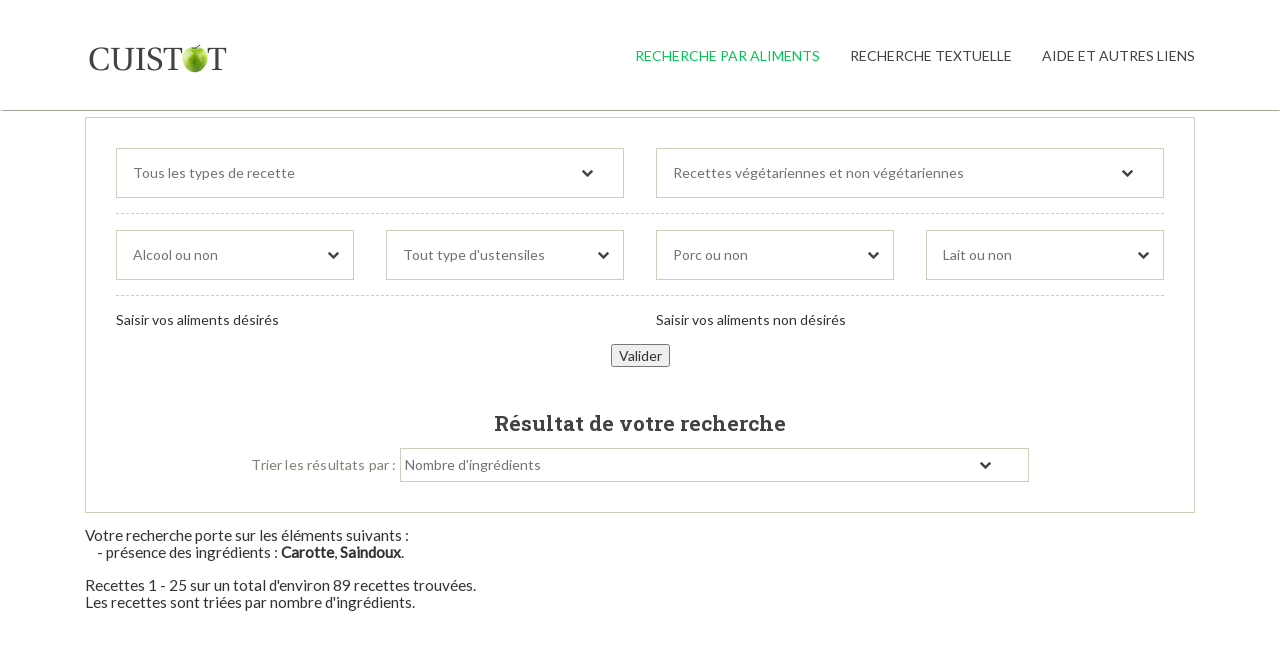

--- FILE ---
content_type: text/html; charset=ISO-8859-1
request_url: https://www.cuistot.org/recherche.php?i0=91-carotte&i1=222-saindoux&tri=nb&type_rech=multi
body_size: 5780
content:
<!DOCTYPE html>
<!--[if lt IE 7]>      <html class="no-js lt-ie9 lt-ie8 lt-ie7"> <![endif]-->
<!--[if IE 7]>         <html class="no-js lt-ie9 lt-ie8"> <![endif]-->
<!--[if IE 8]>         <html class="no-js lt-ie9"> <![endif]-->
<!--[if gt IE 8]><!-->
<html class="no-js">
<!--<![endif]-->
<head>
<title>Recherche de recettes de cuisine contenant : Carotte, Saindoux</title>
<meta name="description" content="Recherche de recettes de cuisine contenant : Carotte, Saindoux"/>
<meta name="keywords" content="cuisine,recette,moteur de recherche,cuisiner,cuistot,aliment,recettes de cuisine,recettes,Carotte,Saindoux"/>
<!--[if IE]><meta http-equiv='X-UA-Compatible' content='IE=edge,chrome=1'><![endif]-->
<meta http-equiv="Content-Type" content="text/html; charset=iso-8859-1" />
<meta name="author" content="Vincent Duplessy" />
<meta name="viewport" content="width=device-width, initial-scale=1">
<meta name="viewport" content="width=device-width, initial-scale=1">
<meta name="viewport" content="width=device-width, initial-scale=1.0, maximum-scale=1.0, user-scalable=no" />
<meta name="apple-mobile-web-app-status-bar-style" content="black" />
<link rel="stylesheet" data-them="" href="css/styles-green.css">
<link rel="stylesheet" href="css/cuistot.css">
<link rel="stylesheet" type="text/css" href="js/specific/revolution-slider/css/settings.css" media="screen" />
<!--[if IE]>
<script src="http://html5shiv.googlecode.com/svn/trunk/html5.js"></script>
<![endif]-->
<!--[if lt IE 9]>
<script src="http://css3-mediaqueries-js.googlecode.com/svn/trunk/css3-mediaqueries.js"></script>
<![endif]-->
<!-- Googl Font -->
<link href="https://fonts.googleapis.com/css?family=Roboto+Slab:300,700,400" rel="stylesheet" type="text/css">
<link href="https://fonts.googleapis.com/css?family=Lato:300,400,300italic,400italic" rel="stylesheet" type="text/css">
<script data-ad-client="ca-pub-4039526091303402" async src="https://pagead2.googlesyndication.com/pagead/js/adsbygoogle.js"></script>
<link rel="shortcut icon" href="favicon.png" type="image/x-icon" />
<link rel="apple-touch-icon" href="favicon.png" type="image/x-icon" />
<script language="JavaScript" type="text/javascript">
window.onload = function() {
document.forms["f"].elements["ali_desire0"].focus();
};
</script>
</head>
<body class="responsive">
<div class="all_content">
<header role="banner">
<div class="dima-navbar-wrap">
<div class="dima-navbar fix-two" data-offsetBy=".tp-banner-container">
<div class="clearfix dima-nav-fixed"></div>
<div class="container">
<div class="logo">
<h1>
<a data-animated-link="fadeOut" href="/" title="Cuistot logo">
<span class="vertical-middle"></span>
<img src="images/cuistot_logo.png" alt="Cuistot Logo" title="Cuistot">
</a>
</h1>
</div>
<!-- NAVBAR BUTTON -->
<a class="dima-btn-nav" href="#"><i class="fa fa-bars"></i></a>
<!--! NAVBAR BUTTON -->
<nav role="navigation">
<ul class="dima-nav sf-menu">
<li class="sub-icon"><a data-animated-link="fadeOut" href="index.php?type_rech=multi" class="selected">Recherche par aliments</a></li>
<li class="sub-icon"><a data-animated-link="fadeOut" href="index.php?type_rech=mono">Recherche textuelle</a></li>
<li class="sub-icon"><a data-animated-link="fadeOut" href="aide.php">Aide et autres liens</a></li>
</ul>
</nav>
</div>
</div>
<div class="dima"></div>
</div>
</header>
<div class="dima-main">
<section class="section ">
<div class="page-section-content">
<div class="container">
<div class="box order-products">
<form name="f" class="form-small form" action="recherche.php#resultat" method="get">
<div>
<div class="di_1_of_2 first">
<select class="listes" size="1" name="type_recettes" id="type_recettes">
<option value="0" selected="selected">Tous les types de recette</option>
<option value="5">Accompagnement</option>
<option value="4">Amuse-Gueule</option>
<option value="7">Boissons et Cocktails</option>
<option value="6">Confiserie</option>
<option value="10">Conseils</option>
<option value="11">Conserves</option>
<option value="2">Dessert</option>
<option value="1">Entrée</option>
<option value="9">Pain</option>
<option value="3">Plat</option>
<option value="8">Sauce</option>
</select>
</div>
<div class="di_1_of_2">
<select class="listes" size="1" name="vegetarien" id="vegetarien">
<option value="0" selected="selected">Recettes v&eacute;g&eacute;tariennes et non v&eacute;g&eacute;tariennes</option>
<option value="1">Recettes v&eacute;g&eacute;tariennes</option>
<option value="2">Recettes non v&eacute;g&eacute;tariennes</option>
</select>
</div>
</div>
<div class="divider">
<div class="dashed">
</div>
</div>
<div>
<div class="di_1_of_4 first">
<select class="listes" size="1" name="alcool" id="alcool">
<option value="0" selected="selected">Alcool ou non</option>
<option value="1">Pas d'alcool</option>
</select>
</div>
<div class="di_1_of_4">
<select class="listes" size="1" name="ustensiles" id="ustensiles">
<option value="0" selected="selected">Tout type d'ustensiles</option>
<option value="1">Pas de four traditionnel</option>
<option value="2">Pas de four &agrave; micro-ondes</option>
</select>
</div>
<div class="di_1_of_4">
<select class="listes" size="1" name="porc" id="porc">
<option value="0" selected="selected">Porc ou non</option>
<option value="1">Pas de porc</option>
</select>
</div>
<div class="di_1_of_4">
<select class="listes" size="1" name="lait" id="lait">
<option value="0" selected="selected">Lait ou non</option>
<option value="1">Pas de lait</option>
</select>
</div>
</div>
<div class="divider">
<div class="dashed">
</div>
</div>
<div>
<div class="di_1_of_2 first">
<fieldset id="desires">
<legend class="aliments">Saisir vos aliments d&eacute;sir&eacute;s</legend>
<br />
</fieldset>
</div>
<div class="di_1_of_2">
<fieldset id="nondesires">
<legend class="aliments">Saisir vos aliments non d&eacute;sir&eacute;s</legend>
<br />
</fieldset>
</div>
<input type="hidden" name="type_rech" id="type_rech" value="multi" />
<input type="hidden" name="nb_aliments_saisie" id="nb_aliments_saisie" value="" />
<div class="field last aligne">
<input type="submit" value="Valider"/></div>
</form>
</div>
<a name="resultat">&nbsp;</a><br /><br />
<h2>Résultat de votre recherche</h2>
<p class="p_center">Trier les résultats par : <select class="petiteliste" size="1" onchange="window.location.href=this.options[this.selectedIndex].value"><option value="recherche.php?i0=91-carotte&amp;i1=222-saindoux&amp;type_rech=multi&amp;tri=nb#resultat" selected="selected">Nombre d'ingrédients</option>
<option value="recherche.php?i0=91-carotte&amp;i1=222-saindoux&amp;type_rech=multi&amp;tri=prep#resultat">Temps de préparation</option>
<option value="recherche.php?i0=91-carotte&amp;i1=222-saindoux&amp;type_rech=multi&amp;tri=tot#resultat">Temps total de préparation et de cuisson</option>
</select>
</p>
</div>
</div>
</section>
<section class="section ">
<div class="page-section-content">
<div class="container">
<span><h7>Votre recherche porte sur les éléments suivants : <br />&nbsp;&nbsp;&nbsp; - présence des ingrédients : <span class="gras">Carotte</span>, <span class="gras">Saindoux</span>.</h7><br /><br />
<h8>
Recettes 1 - 25 sur un total d'environ 89 recettes trouvées.<br />Les recettes sont triées par nombre d'ingrédients.</h8>
</span><br /><br />
<script async src="https://pagead2.googlesyndication.com/pagead/js/adsbygoogle.js"></script>
<!-- pubs_2020 -->
<ins class="adsbygoogle"
     style="display:block"
     data-ad-client="ca-pub-4039526091303402"
     data-ad-slot="1555156768"
     data-ad-format="auto"
     data-full-width-responsive="true"></ins>
<script>
     (adsbygoogle = window.adsbygoogle || []).push({});
</script>
<br /><br /><a title="Epaule d'agneau farcie" href="http://www.labonnerecette.fr/product_info.php?products_id=632" class="gras">Epaule d'agneau farcie</a>&nbsp;&nbsp;&nbsp;&nbsp;&nbsp;&nbsp;&nbsp;&nbsp;&nbsp;<a rel="nofollow" class="petitelistenormal" title="Signaler un problème" href="probleme.php?i0=91-carotte&amp;i1=222-saindoux&amp;tri=nb&amp;type_rech=multi&amp;recetteid=119244">(Signaler un problème)</a><br />
Plat. Non végétarien.<br />8 Ingrédients : <span class="gras">Carotte</span>, Chair à saucisse, Epaule d'agneau, Fines herbes, Oignon, Poivre, <span class="gras">Saindoux</span>, Sel.<br />
Temps de préparation : 20 minutes et temps total de préparation et de cuisson : 80 minutes.<br />
<br />
<a title="Rôti de veau fermier aux noix" href="http://www.cuisineaz.com/recettes/roti-de-veau-fermier-aux-noix-37277.aspx" class="gras">Rôti de veau fermier aux noix</a>&nbsp;&nbsp;&nbsp;&nbsp;&nbsp;&nbsp;&nbsp;&nbsp;&nbsp;<a rel="nofollow" class="petitelistenormal" title="Signaler un problème" href="probleme.php?i0=91-carotte&amp;i1=222-saindoux&amp;tri=nb&amp;type_rech=multi&amp;recetteid=15225">(Signaler un problème)</a><br />
Accompagnement. Non végétarien.<br />9 Ingrédients : <span class="gras">Carotte</span>, Crème fraîche, Echalote, Noix, Oignon, Poivre, Rôti de veau, <span class="gras">Saindoux</span>, Vin blanc.<br />
Temps de préparation : 25 minutes et temps total de préparation et de cuisson : 55 minutes.<br />
<br />
<a title="Côtes de veau sautées aux légumes" href="http://www.supertoinette.com/recette/919/cotes_veau_sautees_legumes_to_de.html" class="gras">Côtes de veau sautées aux légumes</a>&nbsp;&nbsp;&nbsp;&nbsp;&nbsp;&nbsp;&nbsp;&nbsp;&nbsp;<a rel="nofollow" class="petitelistenormal" title="Signaler un problème" href="probleme.php?i0=91-carotte&amp;i1=222-saindoux&amp;tri=nb&amp;type_rech=multi&amp;recetteid=67214">(Signaler un problème)</a><br />
Plat. Non végétarien.<br />9 Ingrédients : Brocoli, <span class="gras">Carotte</span>, Côtes de veau, Glaçon, Oignon, Poivre, Pomme de terre, <span class="gras">Saindoux</span>, Sel.<br />
Temps de préparation :  minutes et temps total de préparation et de cuisson : 75 minutes.<br />
<br />
<a title="Boeuf braise au vin rouge" href="http://www.cuisineaz.com/recettes/boeuf-braise-au-vin-rouge-40138.aspx" class="gras">Boeuf braise au vin rouge</a>&nbsp;&nbsp;&nbsp;&nbsp;&nbsp;&nbsp;&nbsp;&nbsp;&nbsp;<a rel="nofollow" class="petitelistenormal" title="Signaler un problème" href="probleme.php?i0=91-carotte&amp;i1=222-saindoux&amp;tri=nb&amp;type_rech=multi&amp;recetteid=17162">(Signaler un problème)</a><br />
Accompagnement. Non végétarien.<br />10 Ingrédients : Ail, Boeuf, <span class="gras">Carotte</span>, Céleri, Laurier, Oignon, Poivre, <span class="gras">Saindoux</span>, Sel, Vin rouge.<br />
Temps de préparation : 40 minutes et temps total de préparation et de cuisson : 40 minutes.<br />
<br />
<a title="Rillettes de poule" href="http://www.cuisineaz.com/recettes/rillettes-de-poule-36966.aspx" class="gras">Rillettes de poule</a>&nbsp;&nbsp;&nbsp;&nbsp;&nbsp;&nbsp;&nbsp;&nbsp;&nbsp;<a rel="nofollow" class="petitelistenormal" title="Signaler un problème" href="probleme.php?i0=91-carotte&amp;i1=222-saindoux&amp;tri=nb&amp;type_rech=multi&amp;recetteid=15206">(Signaler un problème)</a><br />
Accompagnement. Non végétarien.<br />10 Ingrédients : <span class="gras">Carotte</span>, Clou de girofle, Laurier, Oignon, Poivre, Poule, Rillettes de porc, <span class="gras">Saindoux</span>, Sel, Thym.<br />
Temps de préparation : 20 minutes et temps total de préparation et de cuisson : 110 minutes.<br />
<br />
<a title="Joue de boeuf mijotée aux légumes" href="http://www.marmiton.org/Recettes/Recette_joue-de-boeuf-mijotee-aux-legumes_24749.aspx" class="gras">Joue de boeuf mijotée aux légumes</a>&nbsp;&nbsp;&nbsp;&nbsp;&nbsp;&nbsp;&nbsp;&nbsp;&nbsp;<a rel="nofollow" class="petitelistenormal" title="Signaler un problème" href="probleme.php?i0=91-carotte&amp;i1=222-saindoux&amp;tri=nb&amp;type_rech=multi&amp;recetteid=47238">(Signaler un problème)</a><br />
Plat. Non végétarien.<br />10 Ingrédients : Ail, Bouquet garni, <span class="gras">Carotte</span>, Joue de boeuf, Oignon, Petit pois, Poivre, <span class="gras">Saindoux</span>, Sel, Vin blanc.<br />
Temps de préparation : 20 minutes et temps total de préparation et de cuisson : 170 minutes.<br />
<br />
<a title="Pieds de porc sainte-menehould" href="http://www.marmiton.org/Recettes/Recette_pieds-de-porc-sainte-menehould_13221.aspx" class="gras">Pieds de porc sainte-menehould</a>&nbsp;&nbsp;&nbsp;&nbsp;&nbsp;&nbsp;&nbsp;&nbsp;&nbsp;<a rel="nofollow" class="petitelistenormal" title="Signaler un problème" href="probleme.php?i0=91-carotte&amp;i1=222-saindoux&amp;tri=nb&amp;type_rech=multi&amp;recetteid=37164">(Signaler un problème)</a><br />
Plat. Non végétarien.<br />10 Ingrédients : Beurre, Bouquet garni, <span class="gras">Carotte</span>, Chapelure, Oignon, Pieds de porcs, Poivre, <span class="gras">Saindoux</span>, Sel, Veau.<br />
Temps de préparation : 20 minutes et temps total de préparation et de cuisson : 200 minutes.<br />
<br />
<script async src="https://pagead2.googlesyndication.com/pagead/js/adsbygoogle.js"></script>
<ins class="adsbygoogle"
     style="display:block"
     data-ad-format="fluid"
     data-ad-layout-key="-fb+5w+4e-db+86"
     data-ad-client="ca-pub-4039526091303402"
     data-ad-slot="2202217542"></ins>
<script>
     (adsbygoogle = window.adsbygoogle || []).push({});
</script>
<br /><br /><a title="Pieds de porc sainte-menehould" href="http://www.recette.net/recette/pieds-de-porc-sainte-menehould.html" class="gras">Pieds de porc sainte-menehould</a>&nbsp;&nbsp;&nbsp;&nbsp;&nbsp;&nbsp;&nbsp;&nbsp;&nbsp;<a rel="nofollow" class="petitelistenormal" title="Signaler un problème" href="probleme.php?i0=91-carotte&amp;i1=222-saindoux&amp;tri=nb&amp;type_rech=multi&amp;recetteid=122638">(Signaler un problème)</a><br />
Plat. Non végétarien.<br />10 Ingrédients : Beurre, Bouquet garni, <span class="gras">Carotte</span>, Chapelure, Oignon, Pieds de porcs, Poivre, <span class="gras">Saindoux</span>, Sel, Veau.<br />
Temps de préparation : 20 minutes et temps total de préparation et de cuisson : 201 minutes.<br />
<br />
<a title="Fricassée de porc aux chataignes" href="http://www.cuisineaz.com/recettes/fricassee-de-porc-aux-chataignes-33144.aspx" class="gras">Fricassée de porc aux chataignes</a>&nbsp;&nbsp;&nbsp;&nbsp;&nbsp;&nbsp;&nbsp;&nbsp;&nbsp;<a rel="nofollow" class="petitelistenormal" title="Signaler un problème" href="probleme.php?i0=91-carotte&amp;i1=222-saindoux&amp;tri=nb&amp;type_rech=multi&amp;recetteid=14970">(Signaler un problème)</a><br />
Accompagnement. Non végétarien.<br />11 Ingrédients : Ail, Bouquet garni, <span class="gras">Carotte</span>, Châtaigne, Echine de porc, Farine, Oignon, Poivre, Porc, <span class="gras">Saindoux</span>, Sel.<br />
Temps de préparation : 25 minutes et temps total de préparation et de cuisson : 70 minutes.<br />
<br />
<a title="Boeuf à l'ail" href="http://www.supertoinette.com/recette/1483/boeuf_ail_to_de.html" class="gras">Boeuf à l'ail</a>&nbsp;&nbsp;&nbsp;&nbsp;&nbsp;&nbsp;&nbsp;&nbsp;&nbsp;<a rel="nofollow" class="petitelistenormal" title="Signaler un problème" href="probleme.php?i0=91-carotte&amp;i1=222-saindoux&amp;tri=nb&amp;type_rech=multi&amp;recetteid=67166">(Signaler un problème)</a><br />
Plat. Non végétarien.<br />11 Ingrédients : Ail, Bouillon de boeuf, <span class="gras">Carotte</span>, Crème, Macaroni, Paleron de boeuf, Pâtes, Poivre, <span class="gras">Saindoux</span>, Sel, Vin.<br />
Temps de préparation :  minutes et temps total de préparation et de cuisson : 120 minutes.<br />
<br />
<a title="Pistache de mouton à l'ail" href="http://www.cuisineaz.com/recettes/pistache-de-mouton-a-l'ail-42743.aspx" class="gras">Pistache de mouton à l'ail</a>&nbsp;&nbsp;&nbsp;&nbsp;&nbsp;&nbsp;&nbsp;&nbsp;&nbsp;<a rel="nofollow" class="petitelistenormal" title="Signaler un problème" href="probleme.php?i0=91-carotte&amp;i1=222-saindoux&amp;tri=nb&amp;type_rech=multi&amp;recetteid=22135">(Signaler un problème)</a><br />
Plat. Non végétarien.<br />11 Ingrédients : Ail, Bouquet garni, <span class="gras">Carotte</span>, Farine, Jambon cru, Mouton, Oignon, Orange, Pistache, <span class="gras">Saindoux</span>, Vin blanc.<br />
Temps de préparation : 30 minutes et temps total de préparation et de cuisson : 130 minutes.<br />
<br />
<a title="Machaca (ou Machomo) garniture burritos" href="http://www.marmiton.org/Recettes/Recette_machaca-ou-machomo-garniture-burritos_86243.aspx" class="gras">Machaca (ou Machomo) garniture burritos</a>&nbsp;&nbsp;&nbsp;&nbsp;&nbsp;&nbsp;&nbsp;&nbsp;&nbsp;<a rel="nofollow" class="petitelistenormal" title="Signaler un problème" href="probleme.php?i0=91-carotte&amp;i1=222-saindoux&amp;tri=nb&amp;type_rech=multi&amp;recetteid=118289">(Signaler un problème)</a><br />
Plat. Non végétarien.<br />11 Ingrédients : Ail, Boeuf, <span class="gras">Carotte</span>, Clou de girofle, Gros sel, Laurier, Oignon, Paleron de boeuf, Poivre, <span class="gras">Saindoux</span>, Thym.<br />
Temps de préparation : 45 minutes et temps total de préparation et de cuisson : 165 minutes.<br />
<br />
<a title="Pieds de porc marinés et gratinés au four" href="http://www.certiferme.com/recette/recette-pieds-de-porc-marines-et-gratines-au-four-2692.html" class="gras">Pieds de porc marinés et gratinés au four</a>&nbsp;&nbsp;&nbsp;&nbsp;&nbsp;&nbsp;&nbsp;&nbsp;&nbsp;<a rel="nofollow" class="petitelistenormal" title="Signaler un problème" href="probleme.php?i0=91-carotte&amp;i1=222-saindoux&amp;tri=nb&amp;type_rech=multi&amp;recetteid=96167">(Signaler un problème)</a><br />
Plat. Non végétarien.<br />11 Ingrédients : <span class="gras">Carotte</span>, Chapelure, Clou de girofle, Laurier, Oignon, Persil, Pieds de porcs, Poivre, <span class="gras">Saindoux</span>, Sel, Thym.<br />
Temps de préparation : 10 minutes et temps total de préparation et de cuisson : 250 minutes.<br />
<br />
<script async src="https://pagead2.googlesyndication.com/pagead/js/adsbygoogle.js"></script>
<ins class="adsbygoogle"
     style="display:block"
     data-ad-format="fluid"
     data-ad-layout-key="-fb+5w+4e-db+86"
     data-ad-client="ca-pub-4039526091303402"
     data-ad-slot="2202217542"></ins>
<script>
     (adsbygoogle = window.adsbygoogle || []).push({});
</script>
<br /><br /><a title="Baeckeofe" href="http://www.cuisineaz.com/recettes/baeckeofe--1298.aspx" class="gras">Baeckeofe</a>&nbsp;&nbsp;&nbsp;&nbsp;&nbsp;&nbsp;&nbsp;&nbsp;&nbsp;<a rel="nofollow" class="petitelistenormal" title="Signaler un problème" href="probleme.php?i0=91-carotte&amp;i1=222-saindoux&amp;tri=nb&amp;type_rech=multi&amp;recetteid=23466">(Signaler un problème)</a><br />
Plat. Non végétarien.<br />11 Ingrédients : Ail, <span class="gras">Carotte</span>, Echine de porc, Laurier, Oignon, Poireau, Poitrine de boeuf, Poivre, <span class="gras">Saindoux</span>, Sel, Vin blanc.<br />
Temps de préparation : 30 minutes et temps total de préparation et de cuisson : 270 minutes.<br />
<br />
<a title="Baeckeofe" href="http://www.cuisineaz.com/recettes/baeckeofe-1298.aspx" class="gras">Baeckeofe</a>&nbsp;&nbsp;&nbsp;&nbsp;&nbsp;&nbsp;&nbsp;&nbsp;&nbsp;<a rel="nofollow" class="petitelistenormal" title="Signaler un problème" href="probleme.php?i0=91-carotte&amp;i1=222-saindoux&amp;tri=nb&amp;type_rech=multi&amp;recetteid=105716">(Signaler un problème)</a><br />
Plat. Non végétarien.<br />11 Ingrédients : Ail, <span class="gras">Carotte</span>, Echine de porc, Laurier, Oignon, Poireau, Poitrine de boeuf, Poivre, <span class="gras">Saindoux</span>, Sel, Vin blanc.<br />
Temps de préparation : 30 minutes et temps total de préparation et de cuisson : 270 minutes.<br />
<br />
<a title="Ragoût d'agneau printanier" href="http://www.marmiton.org/Recettes/Recette_ragout-d-agneau-printanier_21712.aspx" class="gras">Ragoût d'agneau printanier</a>&nbsp;&nbsp;&nbsp;&nbsp;&nbsp;&nbsp;&nbsp;&nbsp;&nbsp;<a rel="nofollow" class="petitelistenormal" title="Signaler un problème" href="probleme.php?i0=91-carotte&amp;i1=222-saindoux&amp;tri=nb&amp;type_rech=multi&amp;recetteid=44202">(Signaler un problème)</a><br />
Plat. Non végétarien.<br />12 Ingrédients : Agneau, <span class="gras">Carotte</span>, Haricot vert, Lard, Navet, Oignon, Petit pois, Poivre, Pomme de terre, <span class="gras">Saindoux</span>, Sel, Vin blanc.<br />
Temps de préparation : 25 minutes et temps total de préparation et de cuisson : 25 minutes.<br />
<br />
<a title="Navarin de mouton" href="http://www.cuisineaz.com/recettes/navarin-de-mouton-42425.aspx" class="gras">Navarin de mouton</a>&nbsp;&nbsp;&nbsp;&nbsp;&nbsp;&nbsp;&nbsp;&nbsp;&nbsp;<a rel="nofollow" class="petitelistenormal" title="Signaler un problème" href="probleme.php?i0=91-carotte&amp;i1=222-saindoux&amp;tri=nb&amp;type_rech=multi&amp;recetteid=15093">(Signaler un problème)</a><br />
Accompagnement. Non végétarien.<br />12 Ingrédients : Beurre, <span class="gras">Carotte</span>, Farine, Haricot vert, Mouton, Navet, Oignon, Petit pois, Poivre, Pomme de terre, <span class="gras">Saindoux</span>, Sel.<br />
Temps de préparation : 30 minutes et temps total de préparation et de cuisson : 30 minutes.<br />
<br />
<a title="Roussette au chou" href="http://www.cuisineaz.com/recettes/roussette-au-chou-43353.aspx" class="gras">Roussette au chou</a>&nbsp;&nbsp;&nbsp;&nbsp;&nbsp;&nbsp;&nbsp;&nbsp;&nbsp;<a rel="nofollow" class="petitelistenormal" title="Signaler un problème" href="probleme.php?i0=91-carotte&amp;i1=222-saindoux&amp;tri=nb&amp;type_rech=multi&amp;recetteid=13781">(Signaler un problème)</a><br />
Plat. Non végétarien.<br />12 Ingrédients : Beurre, <span class="gras">Carotte</span>, Chou, Chou vert, Clou de girofle, Lard, Noix de muscade, Oignon, Poivre, Roussette, <span class="gras">Saindoux</span>, Sel.<br />
Temps de préparation : 20 minutes et temps total de préparation et de cuisson : 75 minutes.<br />
<br />
<a title="Aiguillette de buffle en gelée" href="http://www.cuisineaz.com/recettes/aiguillette-de-buffle-en-gelee-29584.aspx" class="gras">Aiguillette de buffle en gelée</a>&nbsp;&nbsp;&nbsp;&nbsp;&nbsp;&nbsp;&nbsp;&nbsp;&nbsp;<a rel="nofollow" class="petitelistenormal" title="Signaler un problème" href="probleme.php?i0=91-carotte&amp;i1=222-saindoux&amp;tri=nb&amp;type_rech=multi&amp;recetteid=23460">(Signaler un problème)</a><br />
Plat. Non végétarien.<br />12 Ingrédients : Buffle, <span class="gras">Carotte</span>, Cerfeuil, Fond de veau, Gingembre, Oignon, Pistache, Poivre, <span class="gras">Saindoux</span>, Sel, Veau, Vin blanc.<br />
Temps de préparation : 30 minutes et temps total de préparation et de cuisson : 75 minutes.<br />
<br />
<script async src="https://pagead2.googlesyndication.com/pagead/js/adsbygoogle.js"></script>
<ins class="adsbygoogle"
     style="display:block"
     data-ad-format="fluid"
     data-ad-layout-key="-fb+5w+4e-db+86"
     data-ad-client="ca-pub-4039526091303402"
     data-ad-slot="2202217542"></ins>
<script>
     (adsbygoogle = window.adsbygoogle || []).push({});
</script>
<br /><br /><a title="Aiguillette de buffle en gelée" href="http://www.cuisineaz.com/recettes/aiguillette-de-buffle-en-gelee-39632.aspx" class="gras">Aiguillette de buffle en gelée</a>&nbsp;&nbsp;&nbsp;&nbsp;&nbsp;&nbsp;&nbsp;&nbsp;&nbsp;<a rel="nofollow" class="petitelistenormal" title="Signaler un problème" href="probleme.php?i0=91-carotte&amp;i1=222-saindoux&amp;tri=nb&amp;type_rech=multi&amp;recetteid=23196">(Signaler un problème)</a><br />
Plat. Non végétarien.<br />12 Ingrédients : Buffle, <span class="gras">Carotte</span>, Cerfeuil, Fond de veau, Gingembre, Oignon, Pistache, Poivre, <span class="gras">Saindoux</span>, Sel, Veau, Vin blanc.<br />
Temps de préparation : 35 minutes et temps total de préparation et de cuisson : 95 minutes.<br />
<br />
<a title="Palombes au chou" href="http://www.marmiton.org/Recettes/Recette_palombes-au-chou_20797.aspx" class="gras">Palombes au chou</a>&nbsp;&nbsp;&nbsp;&nbsp;&nbsp;&nbsp;&nbsp;&nbsp;&nbsp;<a rel="nofollow" class="petitelistenormal" title="Signaler un problème" href="probleme.php?i0=91-carotte&amp;i1=222-saindoux&amp;tri=nb&amp;type_rech=multi&amp;recetteid=43287">(Signaler un problème)</a><br />
Plat. Non végétarien.<br />12 Ingrédients : Beurre, <span class="gras">Carotte</span>, Chou vert, Clou de girofle, Lard, Noix de muscade, Oignon, Palombe, Pigeon, Poivre, <span class="gras">Saindoux</span>, Sel.<br />
Temps de préparation : 20 minutes et temps total de préparation et de cuisson : 110 minutes.<br />
<br />
<a title="Coufidou de Boeuf" href="http://www.certiferme.com/recette/recette-coufidou-de-boeuf-22782.html" class="gras">Coufidou de Boeuf</a>&nbsp;&nbsp;&nbsp;&nbsp;&nbsp;&nbsp;&nbsp;&nbsp;&nbsp;<a rel="nofollow" class="petitelistenormal" title="Signaler un problème" href="probleme.php?i0=91-carotte&amp;i1=222-saindoux&amp;tri=nb&amp;type_rech=multi&amp;recetteid=139013">(Signaler un problème)</a><br />
Plat. Non végétarien.<br />12 Ingrédients : Ail, Boeuf, Bouquet garni, <span class="gras">Carotte</span>, Concentré de tomates, Farine, Graisse d'oie, Lardons, Oignon, Poivre, <span class="gras">Saindoux</span>, Vin rouge.<br />
Temps de préparation : 20 minutes et temps total de préparation et de cuisson : 215 minutes.<br />
<br />
<a title="Potée lorraine au porc" href="http://www.marmiton.org/Recettes/Recette_potee-lorraine-au-porc_25597.aspx" class="gras">Potée lorraine au porc</a>&nbsp;&nbsp;&nbsp;&nbsp;&nbsp;&nbsp;&nbsp;&nbsp;&nbsp;<a rel="nofollow" class="petitelistenormal" title="Signaler un problème" href="probleme.php?i0=91-carotte&amp;i1=222-saindoux&amp;tri=nb&amp;type_rech=multi&amp;recetteid=48086">(Signaler un problème)</a><br />
Plat. Non végétarien.<br />12 Ingrédients : <span class="gras">Carotte</span>, Chou frisé, Haricot vert, Lard, Navet, Noix de muscade, Petit pois, Poivre, Pomme de terre, Porc, <span class="gras">Saindoux</span>, Saucisse.<br />
Temps de préparation : 20 minutes et temps total de préparation et de cuisson : 230 minutes.<br />
<br />
<a title="Gigot de lait" href="http://www.750g.com/fiche_de_cuisine.2.123.1364.htm" class="gras">Gigot de lait</a>&nbsp;&nbsp;&nbsp;&nbsp;&nbsp;&nbsp;&nbsp;&nbsp;&nbsp;<a rel="nofollow" class="petitelistenormal" title="Signaler un problème" href="probleme.php?i0=91-carotte&amp;i1=222-saindoux&amp;tri=nb&amp;type_rech=multi&amp;recetteid=86193">(Signaler un problème)</a><br />
Plat. Non végétarien.<br />12 Ingrédients : Agneau, Ail, <span class="gras">Carotte</span>, Gigot d'agneau, Lait, Laurier, Oignon, Persil, Pomme de terre, <span class="gras">Saindoux</span>, Thym, Vin blanc.<br />
Temps de préparation : 20 minutes et temps total de préparation et de cuisson : 260 minutes.<br />
<br />
<a title="Faisan et saucisses au chou" href="http://www.marmiton.org/Recettes/Recette_faisan-et-saucisses-au-chou_164581.aspx" class="gras">Faisan et saucisses au chou</a>&nbsp;&nbsp;&nbsp;&nbsp;&nbsp;&nbsp;&nbsp;&nbsp;&nbsp;<a rel="nofollow" class="petitelistenormal" title="Signaler un problème" href="probleme.php?i0=91-carotte&amp;i1=222-saindoux&amp;tri=nb&amp;type_rech=multi&amp;recetteid=126539">(Signaler un problème)</a><br />
Plat. Non végétarien.<br />13 Ingrédients : Ail, Bouillon de boeuf, Bouquet garni, <span class="gras">Carotte</span>, Chou frisé, Faisan, Farine, Lard, Oignon, Poivre, <span class="gras">Saindoux</span>, Saucisse, Sel.<br />
Temps de préparation : 30 minutes et temps total de préparation et de cuisson : 30 minutes.<br />
<br />
<p id="pages">Pages de résultats : &nbsp;&nbsp;&nbsp;&nbsp;<span class="gras"><a rel="nofollow,noindex" href="recherche.php?i0=91-carotte&amp;i1=222-saindoux&amp;tri=nb&amp;type_rech=multi&amp;debut=0&amp;fin=25#resultat" class="espace">1</a></span>&nbsp;&nbsp;<a rel="nofollow,noindex" href="recherche.php?i0=91-carotte&amp;i1=222-saindoux&amp;tri=nb&amp;type_rech=multi&amp;debut=25&amp;fin=50#resultat" class="espace">2</a>&nbsp;<a rel="nofollow,noindex" href="recherche.php?i0=91-carotte&amp;i1=222-saindoux&amp;tri=nb&amp;type_rech=multi&amp;debut=50&amp;fin=75#resultat" class="espace">3</a>&nbsp;<a rel="nofollow,noindex" href="recherche.php?i0=91-carotte&amp;i1=222-saindoux&amp;tri=nb&amp;type_rech=multi&amp;debut=75&amp;fin=89#resultat" class="espace">4</a>&nbsp;&nbsp;&nbsp;<a rel="nofollow" href="recherche.php?i0=91-carotte&amp;i1=222-saindoux&amp;tri=nb&amp;type_rech=multi&amp;debut=25&amp;fin=50#resultat">Suivant</a></p></div>
</div>
</section>
</div>
<br /><br /><footer role="contentinfo" class="dima-footer">
<div class="container">
<!-- COPYRIGHT -->
<div class=" di_1_of_3 first no-bottom-margin">
<div class="copyright dima-center-full">
<p>&copy; 2015-2020. Cr&eacute;ation <a data-animated-link="fadeOut">Info Media Conseil Inc.</a>
</p>
</div>
</div>
<!--! COPYRIGHT -->
<div class=" di_2_of_3 hidden-tm">
<ul class="dima-menu">
<li><a data-animated-link="fadeOut" href="a_propos.php">A Propos</a>
</li>
<li><a data-animated-link="fadeOut" href="aide.php">Aide</a>
</li>
<li><a data-animated-link="fadeOut" href="contact.php">Contact</a>
</li>
<li><a data-animated-link="fadeOut" href="historique.php">Historique</a>
</li>
<li><a data-animated-link="fadeOut" href="liens.php">Liens</a>
</li>
<li><a data-animated-link="fadeOut" href="recettes_cuisine.php">Recherches</a>
</ul>
</div>
</div>
</footer>
<!--! FOOTER -->
</div>
<!-- 1)Important in all pages -->
<script src="js/core/jquery-2.1.1.min.js"></script>
<!--
<script src="http://ajax.googleapis.com/ajax/module/jquery/2.1.3/jquery.min.js"></script>
<script>window.jQuery || document.write('<script src="js/module/jquery-2.1.1.min.js"><\/script>')</script>
-->
<script src="js/core/jquery.easing.1.3.js"></script>
<script src="js/core/modernizr-2.8.2.min.js"></script>
<script src="js/core/imagesloaded.pkgd.min.js"></script>
<script src="js/core/respond.src.js"></script>
<script src="js/libs.min.js"></script>
<!-- ALL THIS FILES CAN BE REPLACE WITH ONE FILE libs.min.js -->
<!--
<script src="js/module/waypoints.min.js"></script>
<script src="js/module/SmoothScroll.js"></script>
<script src="js/module/skrollr.js"></script>
<script src="js/module/sly.min.js"></script>
<script src="js/module/perfect-scrollbar.js"></script>
<script src="js/module/retina.min.js"></script>
<script src="js/module/jquery.localScroll.min.js"></script>
<script src="js/module/jquery.scrollTo-min.js"></script>
<script src="js/module/jquery.nav.js"></script>
<script src="js/module/hoverIntent.js"></script>
<script src="js/module/superfish.js"></script>
<script src="js/module/jquery.placeholder.js"></script>
<script src="js/module/countUp.js"></script>
<script src="js/module/isotope.pkgd.min.js"></script>
<script src="js/module/jquery.flatshadow.js"></script>
<script src="js/module/jquery.knob.js"></script>
<script src="js/module/jflickrfeed.min.js"></script>
<script src="js/module/instagram.min.js"></script>
<script src="js/module/jquery.tweet.js"></script>
<script src="js/module/bootstrap.min.js"></script>
<script src="js/module/bootstrap-transition.js"></script>
<script src="js/module/responsive.tab.js"></script>
<script src="js/module/jquery.magnific-popup.min.js"></script>
<script src="js/module/jquery.validate.min.js"></script>
<script src="js/module/owl.carousel.min.js"></script>
<script src="js/module/jquery.flexslider.js"></script>
<script src="js/module/jquery-ui.min.js"></script>
<script src="js/module/zoomsl-3.0.min.js"></script>
-->
<!-- END -->
<script src="js/specific/mediaelement/mediaelement-and-player.min.js"></script>
<script src="js/specific/video.js"></script>
<script src="js/specific/bigvideo.js"></script>
<script src="https://maps.google.com/maps/api/js?sensor=true"></script>
<script src="js/specific/gmap3.min.js"></script>
<script src="js/map.js"></script>
<script type="text/javascript" src="js/specific/revolution-slider/js/jquery.themepunch.tools.min.js"></script>
<script type="text/javascript" src="js/specific/revolution-slider/js/jquery.themepunch.revolution.min.js"></script>
<script src="js/main.js"></script>
<script type="text/javascript">
var gaJsHost = (("https:" == document.location.protocol) ? "https://ssl." : "http://www.");
document.write(unescape("%3Cscript src='" + gaJsHost + "google-analytics.com/ga.js' type='text/javascript'%3E%3C/script%3E"));
</script>
<script type="text/javascript">
var pageTracker = _gat._getTracker("UA-5738531-1");
pageTracker._trackPageview();
</script>
<script defer src="https://static.cloudflareinsights.com/beacon.min.js/vcd15cbe7772f49c399c6a5babf22c1241717689176015" integrity="sha512-ZpsOmlRQV6y907TI0dKBHq9Md29nnaEIPlkf84rnaERnq6zvWvPUqr2ft8M1aS28oN72PdrCzSjY4U6VaAw1EQ==" data-cf-beacon='{"version":"2024.11.0","token":"6b4e8684e6a5418d81b7e13e2d57de73","r":1,"server_timing":{"name":{"cfCacheStatus":true,"cfEdge":true,"cfExtPri":true,"cfL4":true,"cfOrigin":true,"cfSpeedBrain":true},"location_startswith":null}}' crossorigin="anonymous"></script>
</body></html>


--- FILE ---
content_type: text/html; charset=utf-8
request_url: https://www.google.com/recaptcha/api2/aframe
body_size: 267
content:
<!DOCTYPE HTML><html><head><meta http-equiv="content-type" content="text/html; charset=UTF-8"></head><body><script nonce="WAU9YSEYySY3odHyjG5Efg">/** Anti-fraud and anti-abuse applications only. See google.com/recaptcha */ try{var clients={'sodar':'https://pagead2.googlesyndication.com/pagead/sodar?'};window.addEventListener("message",function(a){try{if(a.source===window.parent){var b=JSON.parse(a.data);var c=clients[b['id']];if(c){var d=document.createElement('img');d.src=c+b['params']+'&rc='+(localStorage.getItem("rc::a")?sessionStorage.getItem("rc::b"):"");window.document.body.appendChild(d);sessionStorage.setItem("rc::e",parseInt(sessionStorage.getItem("rc::e")||0)+1);localStorage.setItem("rc::h",'1763108771073');}}}catch(b){}});window.parent.postMessage("_grecaptcha_ready", "*");}catch(b){}</script></body></html>

--- FILE ---
content_type: text/css
request_url: https://www.cuistot.org/css/styles-green.css
body_size: 57352
content:
@charset "UTF-8";
/**
 * First three files "variables,colors,fonts" is changeable
 */
/************************/
/*     OKAB COLORS      */
/************************/
/**
 * Scss File Content All Colors
 * Author @PixelDima
 **/
/************************/
/*     !OKAB COLORS     */
/************************/
/**
 * [Theme Color]
 */
/**
 * [User Interface Colors]
 */
/**
 * [Typo Colors]
 */
/**
 * [Blog  Colors]
 */
/**
 * [menu Colors]
 */
/**
 * Vertical menu
 */
/*Response Menu Icon*/
/**
 * [Search Box Colors]
 */
/**
 * [Container Title (bottom of the header)]
 */
/**
 * [Divider Colors]
 */
/**
 *     Button
 */
/*--- colors fill---*/
/*--- colors stroke---*/
/**	
 * [Tabs Colors]
 */
/**
 * [Code Colors]
 */
/**
 * PRICING TABLE
 */
/**
 * [Alert Colors]
 */
/**
 * [Tooltips Colors]
 */
/**
 * [Quote  Color]
 */
/**
 * [Testimonial Color]
 */
/**
 * Footer Colors
 */
/************************/
/*     OKAB variables      */
/************************/
/**
 * Scss File Content All variables
 * Author @PixelDima
 **/
/************************/
/*     !OKAB variables     */
/************************/
/**
 * [param: rtl OR ltr ]
 * @type {[String]}
 */
/**
 * [Section padding]
 * @type {[type]}
 */
/**
 * [Responsive variables]
 * @type {[px]}
 */
/**
 * Default menu
 */
/**
 * Vertical menu
 */
/*******************/
/*     FONTS       */
/*******************/
/**
 * [size description]
 * @type {[type]}
 */
/**
 * [Font Weights]
 * @type {Number}
 */
/**
 * [Headers size]
 * @type {px}
 */
/**
 * font-weight
 */
/**
 * First three files "variables,colors,fonts" is changeable
 */
/************************/
/*     OKAB DIRECTION   */
/************************/
/**
 * Scss File Content Direction Control
 * Author @PixelDima
 **/
/*************************/
/*     !OKAB DIRECTION   */
/*************************/
/***************************/
/*     OKAB FUNCTIONS      */
/***************************/
/**
 * Scss File Content All Sass Functions
 * Author @PixelDima
 **/
/***************************/
/*     !OKAB FUNCTIONS     */
/***************************/
/************************/
/*     OKAB MIXINS      */
/************************/
/**
 * Scss File Content All MIXINS
 * Author @PixelDima
 **/
/************************/
/*     !OKAB MIXINS     */
/************************/
/**
 * responsive
 * EL :Extra Large
 * L  :Large
 * M  :Mobile Portrait & Landscape
 * ML :Mobile Landscape
 * MP :Mobile Portrait
 * TP :Tablet Portrait
 * TM :Tablet & Mobile
 */
/* http://meyerweb.com/eric/tools/css/reset/ 
   v2.0 | 20110126
   License: none (public domain)
*/
/* #Reset & Basics (Inspired by E. Meyers)
================================================== */
html, body, div, span, applet, object, iframe, h1, h2, h3, h4, h5, .posted_in label, h6, p, blockquote, pre, a, abbr, acronym, address, big, cite, code, del, dfn, em, img, ins, kbd, q, s, samp, small, strike, strong, sub, sup, tt, var, b, u, i, center, dl, dt, dd, ol, ul, li, fieldset, form, label, legend, table, caption, tbody, tfoot, thead, tr, th, td, article, aside, canvas, details, embed, figure, figcaption, footer, header, hgroup, menu, nav, output, ruby, section, summary, time, mark, audio, video {
  margin: 0;
  padding: 0;
  border: 0;
  font-size: 100%;
  font: inherit;
  vertical-align: baseline; }

article, aside, details, figcaption, figure, footer, header, hgroup, menu, nav, section {
  display: block; }

body {
  line-height: 1; }

ol, ul {
  list-style: none; }

.special-quote {
  quotes: none; }

.special-quote:before, .special-quote:after {
  content: '';
  content: none; }

table {
  border-collapse: collapse;
  border-spacing: 0; }

* {
  -moz-box-sizing: border-box;
  -webkit-box-sizing: border-box;
  box-sizing: border-box; }

ul, ol, li {
  list-style-type: none; }

input, textarea, select {
  outline: none; }

button, input, optgroup, select, textarea {
  color: inherit;
  font: inherit;
  margin: 0; }

button {
  overflow: visible; }

button, select {
  text-transform: none; }

button, html input[type="button"], input[type="reset"], input[type="submit"] {
  -webkit-appearance: button;
  cursor: pointer; }

button[disabled], html input[disabled] {
  cursor: default; }

button::-moz-focus-inner, input::-moz-focus-inner {
  border: 0;
  padding: 0; }

input {
  line-height: normal; }

input[type="checkbox"], input[type="radio"] {
  box-sizing: border-box;
  padding: 0; }

input[type="number"]::-webkit-inner-spin-button, input[type="number"]::-webkit-outer-spin-button {
  height: auto; }

input[type="search"] {
  -webkit-appearance: textfield;
  -moz-box-sizing: content-box;
  -webkit-box-sizing: content-box;
  box-sizing: content-box; }

input[type="search"]::-webkit-search-cancel-button, input[type="search"]::-webkit-search-decoration {
  -webkit-appearance: none; }

textarea {
  overflow: auto; }

optgroup {
  font-weight: bold; }

iframe {
  display: block; }

/*!
Animate.css - http://daneden.me/animate
Licensed under the MIT license - http://opensource.org/licenses/MIT

Copyright (c) 2014 Daniel Eden
*/
.animated {
  -webkit-animation-duration: 1s;
  animation-duration: 1s;
  -webkit-animation-fill-mode: both;
  animation-fill-mode: both; }

.animated.infinite {
  -webkit-animation-iteration-count: infinite;
  animation-iteration-count: infinite; }

.animated.hinge {
  -webkit-animation-duration: 2s;
  animation-duration: 2s; }

@-webkit-keyframes bounce {
  0%, 20%, 53%, 80%, 100% {
    -webkit-transition-timing-function: cubic-bezier(0.215, 0.61, 0.355, 1);
    transition-timing-function: cubic-bezier(0.215, 0.61, 0.355, 1);
    -webkit-transform: translate3d(0, 0, 0);
    transform: translate3d(0, 0, 0); }
  40%, 43% {
    -webkit-transition-timing-function: cubic-bezier(0.755, 0.05, 0.855, 0.06);
    transition-timing-function: cubic-bezier(0.755, 0.05, 0.855, 0.06);
    -webkit-transform: translate3d(0, -30px, 0);
    transform: translate3d(0, -30px, 0); }
  70% {
    -webkit-transition-timing-function: cubic-bezier(0.755, 0.05, 0.855, 0.06);
    transition-timing-function: cubic-bezier(0.755, 0.05, 0.855, 0.06);
    -webkit-transform: translate3d(0, -15px, 0);
    transform: translate3d(0, -15px, 0); }
  90% {
    -webkit-transform: translate3d(0, -4px, 0);
    transform: translate3d(0, -4px, 0); } }
@keyframes bounce {
  0%, 20%, 53%, 80%, 100% {
    -webkit-transition-timing-function: cubic-bezier(0.215, 0.61, 0.355, 1);
    transition-timing-function: cubic-bezier(0.215, 0.61, 0.355, 1);
    -webkit-transform: translate3d(0, 0, 0);
    -ms-transform: translate3d(0, 0, 0);
    transform: translate3d(0, 0, 0); }
  40%, 43% {
    -webkit-transition-timing-function: cubic-bezier(0.755, 0.05, 0.855, 0.06);
    transition-timing-function: cubic-bezier(0.755, 0.05, 0.855, 0.06);
    -webkit-transform: translate3d(0, -30px, 0);
    -ms-transform: translate3d(0, -30px, 0);
    transform: translate3d(0, -30px, 0); }
  70% {
    -webkit-transition-timing-function: cubic-bezier(0.755, 0.05, 0.855, 0.06);
    transition-timing-function: cubic-bezier(0.755, 0.05, 0.855, 0.06);
    -webkit-transform: translate3d(0, -15px, 0);
    -ms-transform: translate3d(0, -15px, 0);
    transform: translate3d(0, -15px, 0); }
  90% {
    -webkit-transform: translate3d(0, -4px, 0);
    -ms-transform: translate3d(0, -4px, 0);
    transform: translate3d(0, -4px, 0); } }
.bounce {
  -webkit-animation-name: bounce;
  animation-name: bounce;
  -webkit-transform-origin: center bottom;
  -ms-transform-origin: center bottom;
  transform-origin: center bottom; }

@-webkit-keyframes flash {
  0%, 50%, 100% {
    opacity: 1; }
  25%, 75% {
    opacity: 0; } }
@keyframes flash {
  0%, 50%, 100% {
    opacity: 1; }
  25%, 75% {
    opacity: 0; } }
.flash {
  -webkit-animation-name: flash;
  animation-name: flash; }

/* originally authored by Nick Pettit - https://github.com/nickpettit/glide */
@-webkit-keyframes pulse {
  0% {
    -webkit-transform: scale3d(1, 1, 1);
    transform: scale3d(1, 1, 1); }
  50% {
    -webkit-transform: scale3d(1.05, 1.05, 1.05);
    transform: scale3d(1.05, 1.05, 1.05); }
  100% {
    -webkit-transform: scale3d(1, 1, 1);
    transform: scale3d(1, 1, 1); } }
@keyframes pulse {
  0% {
    -webkit-transform: scale3d(1, 1, 1);
    -ms-transform: scale3d(1, 1, 1);
    transform: scale3d(1, 1, 1); }
  50% {
    -webkit-transform: scale3d(1.05, 1.05, 1.05);
    -ms-transform: scale3d(1.05, 1.05, 1.05);
    transform: scale3d(1.05, 1.05, 1.05); }
  100% {
    -webkit-transform: scale3d(1, 1, 1);
    -ms-transform: scale3d(1, 1, 1);
    transform: scale3d(1, 1, 1); } }
.pulse {
  -webkit-animation-name: pulse;
  animation-name: pulse; }

@-webkit-keyframes rubberBand {
  0% {
    -webkit-transform: scale3d(1, 1, 1);
    transform: scale3d(1, 1, 1); }
  30% {
    -webkit-transform: scale3d(1.25, 0.75, 1);
    transform: scale3d(1.25, 0.75, 1); }
  40% {
    -webkit-transform: scale3d(0.75, 1.25, 1);
    transform: scale3d(0.75, 1.25, 1); }
  50% {
    -webkit-transform: scale3d(1.15, 0.85, 1);
    transform: scale3d(1.15, 0.85, 1); }
  65% {
    -webkit-transform: scale3d(0.95, 1.05, 1);
    transform: scale3d(0.95, 1.05, 1); }
  75% {
    -webkit-transform: scale3d(1.05, 0.95, 1);
    transform: scale3d(1.05, 0.95, 1); }
  100% {
    -webkit-transform: scale3d(1, 1, 1);
    transform: scale3d(1, 1, 1); } }
@keyframes rubberBand {
  0% {
    -webkit-transform: scale3d(1, 1, 1);
    -ms-transform: scale3d(1, 1, 1);
    transform: scale3d(1, 1, 1); }
  30% {
    -webkit-transform: scale3d(1.25, 0.75, 1);
    -ms-transform: scale3d(1.25, 0.75, 1);
    transform: scale3d(1.25, 0.75, 1); }
  40% {
    -webkit-transform: scale3d(0.75, 1.25, 1);
    -ms-transform: scale3d(0.75, 1.25, 1);
    transform: scale3d(0.75, 1.25, 1); }
  50% {
    -webkit-transform: scale3d(1.15, 0.85, 1);
    -ms-transform: scale3d(1.15, 0.85, 1);
    transform: scale3d(1.15, 0.85, 1); }
  65% {
    -webkit-transform: scale3d(0.95, 1.05, 1);
    -ms-transform: scale3d(0.95, 1.05, 1);
    transform: scale3d(0.95, 1.05, 1); }
  75% {
    -webkit-transform: scale3d(1.05, 0.95, 1);
    -ms-transform: scale3d(1.05, 0.95, 1);
    transform: scale3d(1.05, 0.95, 1); }
  100% {
    -webkit-transform: scale3d(1, 1, 1);
    -ms-transform: scale3d(1, 1, 1);
    transform: scale3d(1, 1, 1); } }
.rubberBand {
  -webkit-animation-name: rubberBand;
  animation-name: rubberBand; }

@-webkit-keyframes shake {
  0%, 100% {
    -webkit-transform: translate3d(0, 0, 0);
    transform: translate3d(0, 0, 0); }
  10%, 30%, 50%, 70%, 90% {
    -webkit-transform: translate3d(-10px, 0, 0);
    transform: translate3d(-10px, 0, 0); }
  20%, 40%, 60%, 80% {
    -webkit-transform: translate3d(10px, 0, 0);
    transform: translate3d(10px, 0, 0); } }
@keyframes shake {
  0%, 100% {
    -webkit-transform: translate3d(0, 0, 0);
    -ms-transform: translate3d(0, 0, 0);
    transform: translate3d(0, 0, 0); }
  10%, 30%, 50%, 70%, 90% {
    -webkit-transform: translate3d(-10px, 0, 0);
    -ms-transform: translate3d(-10px, 0, 0);
    transform: translate3d(-10px, 0, 0); }
  20%, 40%, 60%, 80% {
    -webkit-transform: translate3d(10px, 0, 0);
    -ms-transform: translate3d(10px, 0, 0);
    transform: translate3d(10px, 0, 0); } }
.shake {
  -webkit-animation-name: shake;
  animation-name: shake; }

@-webkit-keyframes swing {
  20% {
    -webkit-transform: rotate3d(0, 0, 1, 15deg);
    transform: rotate3d(0, 0, 1, 15deg); }
  40% {
    -webkit-transform: rotate3d(0, 0, 1, -10deg);
    transform: rotate3d(0, 0, 1, -10deg); }
  60% {
    -webkit-transform: rotate3d(0, 0, 1, 5deg);
    transform: rotate3d(0, 0, 1, 5deg); }
  80% {
    -webkit-transform: rotate3d(0, 0, 1, -5deg);
    transform: rotate3d(0, 0, 1, -5deg); }
  100% {
    -webkit-transform: rotate3d(0, 0, 1, 0deg);
    transform: rotate3d(0, 0, 1, 0deg); } }
@keyframes swing {
  20% {
    -webkit-transform: rotate3d(0, 0, 1, 15deg);
    -ms-transform: rotate3d(0, 0, 1, 15deg);
    transform: rotate3d(0, 0, 1, 15deg); }
  40% {
    -webkit-transform: rotate3d(0, 0, 1, -10deg);
    -ms-transform: rotate3d(0, 0, 1, -10deg);
    transform: rotate3d(0, 0, 1, -10deg); }
  60% {
    -webkit-transform: rotate3d(0, 0, 1, 5deg);
    -ms-transform: rotate3d(0, 0, 1, 5deg);
    transform: rotate3d(0, 0, 1, 5deg); }
  80% {
    -webkit-transform: rotate3d(0, 0, 1, -5deg);
    -ms-transform: rotate3d(0, 0, 1, -5deg);
    transform: rotate3d(0, 0, 1, -5deg); }
  100% {
    -webkit-transform: rotate3d(0, 0, 1, 0deg);
    -ms-transform: rotate3d(0, 0, 1, 0deg);
    transform: rotate3d(0, 0, 1, 0deg); } }
.swing {
  -webkit-transform-origin: top center;
  -ms-transform-origin: top center;
  transform-origin: top center;
  -webkit-animation-name: swing;
  animation-name: swing; }

@-webkit-keyframes tada {
  0% {
    -webkit-transform: scale3d(1, 1, 1);
    transform: scale3d(1, 1, 1); }
  10%, 20% {
    -webkit-transform: scale3d(0.9, 0.9, 0.9) rotate3d(0, 0, 1, -3deg);
    transform: scale3d(0.9, 0.9, 0.9) rotate3d(0, 0, 1, -3deg); }
  30%, 50%, 70%, 90% {
    -webkit-transform: scale3d(1.1, 1.1, 1.1) rotate3d(0, 0, 1, 3deg);
    transform: scale3d(1.1, 1.1, 1.1) rotate3d(0, 0, 1, 3deg); }
  40%, 60%, 80% {
    -webkit-transform: scale3d(1.1, 1.1, 1.1) rotate3d(0, 0, 1, -3deg);
    transform: scale3d(1.1, 1.1, 1.1) rotate3d(0, 0, 1, -3deg); }
  100% {
    -webkit-transform: scale3d(1, 1, 1);
    transform: scale3d(1, 1, 1); } }
@keyframes tada {
  0% {
    -webkit-transform: scale3d(1, 1, 1);
    -ms-transform: scale3d(1, 1, 1);
    transform: scale3d(1, 1, 1); }
  10%, 20% {
    -webkit-transform: scale3d(0.9, 0.9, 0.9) rotate3d(0, 0, 1, -3deg);
    -ms-transform: scale3d(0.9, 0.9, 0.9) rotate3d(0, 0, 1, -3deg);
    transform: scale3d(0.9, 0.9, 0.9) rotate3d(0, 0, 1, -3deg); }
  30%, 50%, 70%, 90% {
    -webkit-transform: scale3d(1.1, 1.1, 1.1) rotate3d(0, 0, 1, 3deg);
    -ms-transform: scale3d(1.1, 1.1, 1.1) rotate3d(0, 0, 1, 3deg);
    transform: scale3d(1.1, 1.1, 1.1) rotate3d(0, 0, 1, 3deg); }
  40%, 60%, 80% {
    -webkit-transform: scale3d(1.1, 1.1, 1.1) rotate3d(0, 0, 1, -3deg);
    -ms-transform: scale3d(1.1, 1.1, 1.1) rotate3d(0, 0, 1, -3deg);
    transform: scale3d(1.1, 1.1, 1.1) rotate3d(0, 0, 1, -3deg); }
  100% {
    -webkit-transform: scale3d(1, 1, 1);
    -ms-transform: scale3d(1, 1, 1);
    transform: scale3d(1, 1, 1); } }
.tada {
  -webkit-animation-name: tada;
  animation-name: tada; }

/* originally authored by Nick Pettit - https://github.com/nickpettit/glide */
@-webkit-keyframes wobble {
  0% {
    -webkit-transform: none;
    transform: none; }
  15% {
    -webkit-transform: translate3d(-25%, 0, 0) rotate3d(0, 0, 1, -5deg);
    transform: translate3d(-25%, 0, 0) rotate3d(0, 0, 1, -5deg); }
  30% {
    -webkit-transform: translate3d(20%, 0, 0) rotate3d(0, 0, 1, 3deg);
    transform: translate3d(20%, 0, 0) rotate3d(0, 0, 1, 3deg); }
  45% {
    -webkit-transform: translate3d(-15%, 0, 0) rotate3d(0, 0, 1, -3deg);
    transform: translate3d(-15%, 0, 0) rotate3d(0, 0, 1, -3deg); }
  60% {
    -webkit-transform: translate3d(10%, 0, 0) rotate3d(0, 0, 1, 2deg);
    transform: translate3d(10%, 0, 0) rotate3d(0, 0, 1, 2deg); }
  75% {
    -webkit-transform: translate3d(-5%, 0, 0) rotate3d(0, 0, 1, -1deg);
    transform: translate3d(-5%, 0, 0) rotate3d(0, 0, 1, -1deg); }
  100% {
    -webkit-transform: none;
    transform: none; } }
@keyframes wobble {
  0% {
    -webkit-transform: none;
    -ms-transform: none;
    transform: none; }
  15% {
    -webkit-transform: translate3d(-25%, 0, 0) rotate3d(0, 0, 1, -5deg);
    -ms-transform: translate3d(-25%, 0, 0) rotate3d(0, 0, 1, -5deg);
    transform: translate3d(-25%, 0, 0) rotate3d(0, 0, 1, -5deg); }
  30% {
    -webkit-transform: translate3d(20%, 0, 0) rotate3d(0, 0, 1, 3deg);
    -ms-transform: translate3d(20%, 0, 0) rotate3d(0, 0, 1, 3deg);
    transform: translate3d(20%, 0, 0) rotate3d(0, 0, 1, 3deg); }
  45% {
    -webkit-transform: translate3d(-15%, 0, 0) rotate3d(0, 0, 1, -3deg);
    -ms-transform: translate3d(-15%, 0, 0) rotate3d(0, 0, 1, -3deg);
    transform: translate3d(-15%, 0, 0) rotate3d(0, 0, 1, -3deg); }
  60% {
    -webkit-transform: translate3d(10%, 0, 0) rotate3d(0, 0, 1, 2deg);
    -ms-transform: translate3d(10%, 0, 0) rotate3d(0, 0, 1, 2deg);
    transform: translate3d(10%, 0, 0) rotate3d(0, 0, 1, 2deg); }
  75% {
    -webkit-transform: translate3d(-5%, 0, 0) rotate3d(0, 0, 1, -1deg);
    -ms-transform: translate3d(-5%, 0, 0) rotate3d(0, 0, 1, -1deg);
    transform: translate3d(-5%, 0, 0) rotate3d(0, 0, 1, -1deg); }
  100% {
    -webkit-transform: none;
    -ms-transform: none;
    transform: none; } }
.wobble {
  -webkit-animation-name: wobble;
  animation-name: wobble; }

@-webkit-keyframes bounceIn {
  0%, 20%, 40%, 60%, 80%, 100% {
    -webkit-transition-timing-function: cubic-bezier(0.215, 0.61, 0.355, 1);
    transition-timing-function: cubic-bezier(0.215, 0.61, 0.355, 1); }
  0% {
    opacity: 0;
    -webkit-transform: scale3d(0.3, 0.3, 0.3);
    transform: scale3d(0.3, 0.3, 0.3); }
  20% {
    -webkit-transform: scale3d(1.1, 1.1, 1.1);
    transform: scale3d(1.1, 1.1, 1.1); }
  40% {
    -webkit-transform: scale3d(0.9, 0.9, 0.9);
    transform: scale3d(0.9, 0.9, 0.9); }
  60% {
    opacity: 1;
    -webkit-transform: scale3d(1.03, 1.03, 1.03);
    transform: scale3d(1.03, 1.03, 1.03); }
  80% {
    -webkit-transform: scale3d(0.97, 0.97, 0.97);
    transform: scale3d(0.97, 0.97, 0.97); }
  100% {
    opacity: 1;
    -webkit-transform: scale3d(1, 1, 1);
    transform: scale3d(1, 1, 1); } }
@keyframes bounceIn {
  0%, 20%, 40%, 60%, 80%, 100% {
    -webkit-transition-timing-function: cubic-bezier(0.215, 0.61, 0.355, 1);
    transition-timing-function: cubic-bezier(0.215, 0.61, 0.355, 1); }
  0% {
    opacity: 0;
    -webkit-transform: scale3d(0.3, 0.3, 0.3);
    -ms-transform: scale3d(0.3, 0.3, 0.3);
    transform: scale3d(0.3, 0.3, 0.3); }
  20% {
    -webkit-transform: scale3d(1.1, 1.1, 1.1);
    -ms-transform: scale3d(1.1, 1.1, 1.1);
    transform: scale3d(1.1, 1.1, 1.1); }
  40% {
    -webkit-transform: scale3d(0.9, 0.9, 0.9);
    -ms-transform: scale3d(0.9, 0.9, 0.9);
    transform: scale3d(0.9, 0.9, 0.9); }
  60% {
    opacity: 1;
    -webkit-transform: scale3d(1.03, 1.03, 1.03);
    -ms-transform: scale3d(1.03, 1.03, 1.03);
    transform: scale3d(1.03, 1.03, 1.03); }
  80% {
    -webkit-transform: scale3d(0.97, 0.97, 0.97);
    -ms-transform: scale3d(0.97, 0.97, 0.97);
    transform: scale3d(0.97, 0.97, 0.97); }
  100% {
    opacity: 1;
    -webkit-transform: scale3d(1, 1, 1);
    -ms-transform: scale3d(1, 1, 1);
    transform: scale3d(1, 1, 1); } }
.bounceIn {
  -webkit-animation-name: bounceIn;
  animation-name: bounceIn;
  -webkit-animation-duration: .75s;
  animation-duration: .75s; }

@-webkit-keyframes bounceInDown {
  0%, 60%, 75%, 90%, 100% {
    -webkit-transition-timing-function: cubic-bezier(0.215, 0.61, 0.355, 1);
    transition-timing-function: cubic-bezier(0.215, 0.61, 0.355, 1); }
  0% {
    opacity: 0;
    -webkit-transform: translate3d(0, -3000px, 0);
    transform: translate3d(0, -3000px, 0); }
  60% {
    opacity: 1;
    -webkit-transform: translate3d(0, 25px, 0);
    transform: translate3d(0, 25px, 0); }
  75% {
    -webkit-transform: translate3d(0, -10px, 0);
    transform: translate3d(0, -10px, 0); }
  90% {
    -webkit-transform: translate3d(0, 5px, 0);
    transform: translate3d(0, 5px, 0); }
  100% {
    -webkit-transform: none;
    transform: none; } }
@keyframes bounceInDown {
  0%, 60%, 75%, 90%, 100% {
    -webkit-transition-timing-function: cubic-bezier(0.215, 0.61, 0.355, 1);
    transition-timing-function: cubic-bezier(0.215, 0.61, 0.355, 1); }
  0% {
    opacity: 0;
    -webkit-transform: translate3d(0, -3000px, 0);
    -ms-transform: translate3d(0, -3000px, 0);
    transform: translate3d(0, -3000px, 0); }
  60% {
    opacity: 1;
    -webkit-transform: translate3d(0, 25px, 0);
    -ms-transform: translate3d(0, 25px, 0);
    transform: translate3d(0, 25px, 0); }
  75% {
    -webkit-transform: translate3d(0, -10px, 0);
    -ms-transform: translate3d(0, -10px, 0);
    transform: translate3d(0, -10px, 0); }
  90% {
    -webkit-transform: translate3d(0, 5px, 0);
    -ms-transform: translate3d(0, 5px, 0);
    transform: translate3d(0, 5px, 0); }
  100% {
    -webkit-transform: none;
    -ms-transform: none;
    transform: none; } }
.bounceInDown {
  -webkit-animation-name: bounceInDown;
  animation-name: bounceInDown; }

@-webkit-keyframes bounceInLeft {
  0%, 60%, 75%, 90%, 100% {
    -webkit-transition-timing-function: cubic-bezier(0.215, 0.61, 0.355, 1);
    transition-timing-function: cubic-bezier(0.215, 0.61, 0.355, 1); }
  0% {
    opacity: 0;
    -webkit-transform: translate3d(-3000px, 0, 0);
    transform: translate3d(-3000px, 0, 0); }
  60% {
    opacity: 1;
    -webkit-transform: translate3d(25px, 0, 0);
    transform: translate3d(25px, 0, 0); }
  75% {
    -webkit-transform: translate3d(-10px, 0, 0);
    transform: translate3d(-10px, 0, 0); }
  90% {
    -webkit-transform: translate3d(5px, 0, 0);
    transform: translate3d(5px, 0, 0); }
  100% {
    -webkit-transform: none;
    transform: none; } }
@keyframes bounceInLeft {
  0%, 60%, 75%, 90%, 100% {
    -webkit-transition-timing-function: cubic-bezier(0.215, 0.61, 0.355, 1);
    transition-timing-function: cubic-bezier(0.215, 0.61, 0.355, 1); }
  0% {
    opacity: 0;
    -webkit-transform: translate3d(-3000px, 0, 0);
    -ms-transform: translate3d(-3000px, 0, 0);
    transform: translate3d(-3000px, 0, 0); }
  60% {
    opacity: 1;
    -webkit-transform: translate3d(25px, 0, 0);
    -ms-transform: translate3d(25px, 0, 0);
    transform: translate3d(25px, 0, 0); }
  75% {
    -webkit-transform: translate3d(-10px, 0, 0);
    -ms-transform: translate3d(-10px, 0, 0);
    transform: translate3d(-10px, 0, 0); }
  90% {
    -webkit-transform: translate3d(5px, 0, 0);
    -ms-transform: translate3d(5px, 0, 0);
    transform: translate3d(5px, 0, 0); }
  100% {
    -webkit-transform: none;
    -ms-transform: none;
    transform: none; } }
.bounceInLeft {
  -webkit-animation-name: bounceInLeft;
  animation-name: bounceInLeft; }

@-webkit-keyframes bounceInRight {
  0%, 60%, 75%, 90%, 100% {
    -webkit-transition-timing-function: cubic-bezier(0.215, 0.61, 0.355, 1);
    transition-timing-function: cubic-bezier(0.215, 0.61, 0.355, 1); }
  0% {
    opacity: 0;
    -webkit-transform: translate3d(3000px, 0, 0);
    transform: translate3d(3000px, 0, 0); }
  60% {
    opacity: 1;
    -webkit-transform: translate3d(-25px, 0, 0);
    transform: translate3d(-25px, 0, 0); }
  75% {
    -webkit-transform: translate3d(10px, 0, 0);
    transform: translate3d(10px, 0, 0); }
  90% {
    -webkit-transform: translate3d(-5px, 0, 0);
    transform: translate3d(-5px, 0, 0); }
  100% {
    -webkit-transform: none;
    transform: none; } }
@keyframes bounceInRight {
  0%, 60%, 75%, 90%, 100% {
    -webkit-transition-timing-function: cubic-bezier(0.215, 0.61, 0.355, 1);
    transition-timing-function: cubic-bezier(0.215, 0.61, 0.355, 1); }
  0% {
    opacity: 0;
    -webkit-transform: translate3d(3000px, 0, 0);
    -ms-transform: translate3d(3000px, 0, 0);
    transform: translate3d(3000px, 0, 0); }
  60% {
    opacity: 1;
    -webkit-transform: translate3d(-25px, 0, 0);
    -ms-transform: translate3d(-25px, 0, 0);
    transform: translate3d(-25px, 0, 0); }
  75% {
    -webkit-transform: translate3d(10px, 0, 0);
    -ms-transform: translate3d(10px, 0, 0);
    transform: translate3d(10px, 0, 0); }
  90% {
    -webkit-transform: translate3d(-5px, 0, 0);
    -ms-transform: translate3d(-5px, 0, 0);
    transform: translate3d(-5px, 0, 0); }
  100% {
    -webkit-transform: none;
    -ms-transform: none;
    transform: none; } }
.bounceInRight {
  -webkit-animation-name: bounceInRight;
  animation-name: bounceInRight; }

@-webkit-keyframes bounceInUp {
  0%, 60%, 75%, 90%, 100% {
    -webkit-transition-timing-function: cubic-bezier(0.215, 0.61, 0.355, 1);
    transition-timing-function: cubic-bezier(0.215, 0.61, 0.355, 1); }
  0% {
    opacity: 0;
    -webkit-transform: translate3d(0, 3000px, 0);
    transform: translate3d(0, 3000px, 0); }
  60% {
    opacity: 1;
    -webkit-transform: translate3d(0, -20px, 0);
    transform: translate3d(0, -20px, 0); }
  75% {
    -webkit-transform: translate3d(0, 10px, 0);
    transform: translate3d(0, 10px, 0); }
  90% {
    -webkit-transform: translate3d(0, -5px, 0);
    transform: translate3d(0, -5px, 0); }
  100% {
    -webkit-transform: translate3d(0, 0, 0);
    transform: translate3d(0, 0, 0); } }
@keyframes bounceInUp {
  0%, 60%, 75%, 90%, 100% {
    -webkit-transition-timing-function: cubic-bezier(0.215, 0.61, 0.355, 1);
    transition-timing-function: cubic-bezier(0.215, 0.61, 0.355, 1); }
  0% {
    opacity: 0;
    -webkit-transform: translate3d(0, 3000px, 0);
    -ms-transform: translate3d(0, 3000px, 0);
    transform: translate3d(0, 3000px, 0); }
  60% {
    opacity: 1;
    -webkit-transform: translate3d(0, -20px, 0);
    -ms-transform: translate3d(0, -20px, 0);
    transform: translate3d(0, -20px, 0); }
  75% {
    -webkit-transform: translate3d(0, 10px, 0);
    -ms-transform: translate3d(0, 10px, 0);
    transform: translate3d(0, 10px, 0); }
  90% {
    -webkit-transform: translate3d(0, -5px, 0);
    -ms-transform: translate3d(0, -5px, 0);
    transform: translate3d(0, -5px, 0); }
  100% {
    -webkit-transform: translate3d(0, 0, 0);
    -ms-transform: translate3d(0, 0, 0);
    transform: translate3d(0, 0, 0); } }
.bounceInUp {
  -webkit-animation-name: bounceInUp;
  animation-name: bounceInUp; }

@-webkit-keyframes bounceOut {
  20% {
    -webkit-transform: scale3d(0.9, 0.9, 0.9);
    transform: scale3d(0.9, 0.9, 0.9); }
  50%, 55% {
    opacity: 1;
    -webkit-transform: scale3d(1.1, 1.1, 1.1);
    transform: scale3d(1.1, 1.1, 1.1); }
  100% {
    opacity: 0;
    -webkit-transform: scale3d(0.3, 0.3, 0.3);
    transform: scale3d(0.3, 0.3, 0.3); } }
@keyframes bounceOut {
  20% {
    -webkit-transform: scale3d(0.9, 0.9, 0.9);
    -ms-transform: scale3d(0.9, 0.9, 0.9);
    transform: scale3d(0.9, 0.9, 0.9); }
  50%, 55% {
    opacity: 1;
    -webkit-transform: scale3d(1.1, 1.1, 1.1);
    -ms-transform: scale3d(1.1, 1.1, 1.1);
    transform: scale3d(1.1, 1.1, 1.1); }
  100% {
    opacity: 0;
    -webkit-transform: scale3d(0.3, 0.3, 0.3);
    -ms-transform: scale3d(0.3, 0.3, 0.3);
    transform: scale3d(0.3, 0.3, 0.3); } }
.bounceOut {
  -webkit-animation-name: bounceOut;
  animation-name: bounceOut;
  -webkit-animation-duration: .75s;
  animation-duration: .75s; }

@-webkit-keyframes bounceOutDown {
  20% {
    -webkit-transform: translate3d(0, 10px, 0);
    transform: translate3d(0, 10px, 0); }
  40%, 45% {
    opacity: 1;
    -webkit-transform: translate3d(0, -20px, 0);
    transform: translate3d(0, -20px, 0); }
  100% {
    opacity: 0;
    -webkit-transform: translate3d(0, 2000px, 0);
    transform: translate3d(0, 2000px, 0); } }
@keyframes bounceOutDown {
  20% {
    -webkit-transform: translate3d(0, 10px, 0);
    -ms-transform: translate3d(0, 10px, 0);
    transform: translate3d(0, 10px, 0); }
  40%, 45% {
    opacity: 1;
    -webkit-transform: translate3d(0, -20px, 0);
    -ms-transform: translate3d(0, -20px, 0);
    transform: translate3d(0, -20px, 0); }
  100% {
    opacity: 0;
    -webkit-transform: translate3d(0, 2000px, 0);
    -ms-transform: translate3d(0, 2000px, 0);
    transform: translate3d(0, 2000px, 0); } }
.bounceOutDown {
  -webkit-animation-name: bounceOutDown;
  animation-name: bounceOutDown; }

@-webkit-keyframes bounceOutLeft {
  20% {
    opacity: 1;
    -webkit-transform: translate3d(20px, 0, 0);
    transform: translate3d(20px, 0, 0); }
  100% {
    opacity: 0;
    -webkit-transform: translate3d(-2000px, 0, 0);
    transform: translate3d(-2000px, 0, 0); } }
@keyframes bounceOutLeft {
  20% {
    opacity: 1;
    -webkit-transform: translate3d(20px, 0, 0);
    -ms-transform: translate3d(20px, 0, 0);
    transform: translate3d(20px, 0, 0); }
  100% {
    opacity: 0;
    -webkit-transform: translate3d(-2000px, 0, 0);
    -ms-transform: translate3d(-2000px, 0, 0);
    transform: translate3d(-2000px, 0, 0); } }
.bounceOutLeft {
  -webkit-animation-name: bounceOutLeft;
  animation-name: bounceOutLeft; }

@-webkit-keyframes bounceOutRight {
  20% {
    opacity: 1;
    -webkit-transform: translate3d(-20px, 0, 0);
    transform: translate3d(-20px, 0, 0); }
  100% {
    opacity: 0;
    -webkit-transform: translate3d(2000px, 0, 0);
    transform: translate3d(2000px, 0, 0); } }
@keyframes bounceOutRight {
  20% {
    opacity: 1;
    -webkit-transform: translate3d(-20px, 0, 0);
    -ms-transform: translate3d(-20px, 0, 0);
    transform: translate3d(-20px, 0, 0); }
  100% {
    opacity: 0;
    -webkit-transform: translate3d(2000px, 0, 0);
    -ms-transform: translate3d(2000px, 0, 0);
    transform: translate3d(2000px, 0, 0); } }
.bounceOutRight {
  -webkit-animation-name: bounceOutRight;
  animation-name: bounceOutRight; }

@-webkit-keyframes bounceOutUp {
  20% {
    -webkit-transform: translate3d(0, -10px, 0);
    transform: translate3d(0, -10px, 0); }
  40%, 45% {
    opacity: 1;
    -webkit-transform: translate3d(0, 20px, 0);
    transform: translate3d(0, 20px, 0); }
  100% {
    opacity: 0;
    -webkit-transform: translate3d(0, -2000px, 0);
    transform: translate3d(0, -2000px, 0); } }
@keyframes bounceOutUp {
  20% {
    -webkit-transform: translate3d(0, -10px, 0);
    -ms-transform: translate3d(0, -10px, 0);
    transform: translate3d(0, -10px, 0); }
  40%, 45% {
    opacity: 1;
    -webkit-transform: translate3d(0, 20px, 0);
    -ms-transform: translate3d(0, 20px, 0);
    transform: translate3d(0, 20px, 0); }
  100% {
    opacity: 0;
    -webkit-transform: translate3d(0, -2000px, 0);
    -ms-transform: translate3d(0, -2000px, 0);
    transform: translate3d(0, -2000px, 0); } }
.bounceOutUp {
  -webkit-animation-name: bounceOutUp;
  animation-name: bounceOutUp; }

@-webkit-keyframes fadeIn {
  0% {
    opacity: 0; }
  100% {
    opacity: 1; } }
@keyframes fadeIn {
  0% {
    opacity: 0; }
  100% {
    opacity: 1; } }
.fadeIn {
  -webkit-animation-name: fadeIn;
  animation-name: fadeIn; }

@-webkit-keyframes fadeInDown {
  0% {
    opacity: 0;
    -webkit-transform: translate3d(0, -100%, 0);
    transform: translate3d(0, -100%, 0); }
  100% {
    opacity: 1;
    -webkit-transform: none;
    transform: none; } }
@keyframes fadeInDown {
  0% {
    opacity: 0;
    -webkit-transform: translate3d(0, -100%, 0);
    -ms-transform: translate3d(0, -100%, 0);
    transform: translate3d(0, -100%, 0); }
  100% {
    opacity: 1;
    -webkit-transform: none;
    -ms-transform: none;
    transform: none; } }
.fadeInDown {
  -webkit-animation-name: fadeInDown;
  animation-name: fadeInDown; }

@-webkit-keyframes fadeInDownBig {
  0% {
    opacity: 0;
    -webkit-transform: translate3d(0, -2000px, 0);
    transform: translate3d(0, -2000px, 0); }
  100% {
    opacity: 1;
    -webkit-transform: none;
    transform: none; } }
@keyframes fadeInDownBig {
  0% {
    opacity: 0;
    -webkit-transform: translate3d(0, -2000px, 0);
    -ms-transform: translate3d(0, -2000px, 0);
    transform: translate3d(0, -2000px, 0); }
  100% {
    opacity: 1;
    -webkit-transform: none;
    -ms-transform: none;
    transform: none; } }
.fadeInDownBig {
  -webkit-animation-name: fadeInDownBig;
  animation-name: fadeInDownBig; }

@-webkit-keyframes fadeInLeft {
  0% {
    opacity: 0;
    -webkit-transform: translate3d(-100%, 0, 0);
    transform: translate3d(-100%, 0, 0); }
  100% {
    opacity: 1;
    -webkit-transform: none;
    transform: none; } }
@keyframes fadeInLeft {
  0% {
    opacity: 0;
    -webkit-transform: translate3d(-100%, 0, 0);
    -ms-transform: translate3d(-100%, 0, 0);
    transform: translate3d(-100%, 0, 0); }
  100% {
    opacity: 1;
    -webkit-transform: none;
    -ms-transform: none;
    transform: none; } }
.fadeInLeft {
  -webkit-animation-name: fadeInLeft;
  animation-name: fadeInLeft; }

@-webkit-keyframes fadeInLeftBig {
  0% {
    opacity: 0;
    -webkit-transform: translate3d(-2000px, 0, 0);
    transform: translate3d(-2000px, 0, 0); }
  100% {
    opacity: 1;
    -webkit-transform: none;
    transform: none; } }
@keyframes fadeInLeftBig {
  0% {
    opacity: 0;
    -webkit-transform: translate3d(-2000px, 0, 0);
    -ms-transform: translate3d(-2000px, 0, 0);
    transform: translate3d(-2000px, 0, 0); }
  100% {
    opacity: 1;
    -webkit-transform: none;
    -ms-transform: none;
    transform: none; } }
.fadeInLeftBig {
  -webkit-animation-name: fadeInLeftBig;
  animation-name: fadeInLeftBig; }

@-webkit-keyframes fadeInRight {
  0% {
    opacity: 0;
    -webkit-transform: translate3d(100%, 0, 0);
    transform: translate3d(100%, 0, 0); }
  100% {
    opacity: 1;
    -webkit-transform: none;
    transform: none; } }
@keyframes fadeInRight {
  0% {
    opacity: 0;
    -webkit-transform: translate3d(100%, 0, 0);
    -ms-transform: translate3d(100%, 0, 0);
    transform: translate3d(100%, 0, 0); }
  100% {
    opacity: 1;
    -webkit-transform: none;
    -ms-transform: none;
    transform: none; } }
.fadeInRight {
  -webkit-animation-name: fadeInRight;
  animation-name: fadeInRight; }

@-webkit-keyframes fadeInRightBig {
  0% {
    opacity: 0;
    -webkit-transform: translate3d(2000px, 0, 0);
    transform: translate3d(2000px, 0, 0); }
  100% {
    opacity: 1;
    -webkit-transform: none;
    transform: none; } }
@keyframes fadeInRightBig {
  0% {
    opacity: 0;
    -webkit-transform: translate3d(2000px, 0, 0);
    -ms-transform: translate3d(2000px, 0, 0);
    transform: translate3d(2000px, 0, 0); }
  100% {
    opacity: 1;
    -webkit-transform: none;
    -ms-transform: none;
    transform: none; } }
.fadeInRightBig {
  -webkit-animation-name: fadeInRightBig;
  animation-name: fadeInRightBig; }

@-webkit-keyframes fadeInUp {
  0% {
    opacity: 0;
    -webkit-transform: translate3d(0, 100%, 0);
    transform: translate3d(0, 100%, 0); }
  100% {
    opacity: 1;
    -webkit-transform: none;
    transform: none; } }
@keyframes fadeInUp {
  0% {
    opacity: 0;
    -webkit-transform: translate3d(0, 100%, 0);
    -ms-transform: translate3d(0, 100%, 0);
    transform: translate3d(0, 100%, 0); }
  100% {
    opacity: 1;
    -webkit-transform: none;
    -ms-transform: none;
    transform: none; } }
.fadeInUp {
  -webkit-animation-name: fadeInUp;
  animation-name: fadeInUp; }

@-webkit-keyframes fadeInUpBig {
  0% {
    opacity: 0;
    -webkit-transform: translate3d(0, 2000px, 0);
    transform: translate3d(0, 2000px, 0); }
  100% {
    opacity: 1;
    -webkit-transform: none;
    transform: none; } }
@keyframes fadeInUpBig {
  0% {
    opacity: 0;
    -webkit-transform: translate3d(0, 2000px, 0);
    -ms-transform: translate3d(0, 2000px, 0);
    transform: translate3d(0, 2000px, 0); }
  100% {
    opacity: 1;
    -webkit-transform: none;
    -ms-transform: none;
    transform: none; } }
.fadeInUpBig {
  -webkit-animation-name: fadeInUpBig;
  animation-name: fadeInUpBig; }

@-webkit-keyframes fadeOut {
  0% {
    opacity: 1; }
  100% {
    opacity: 0; } }
@keyframes fadeOut {
  0% {
    opacity: 1; }
  100% {
    opacity: 0; } }
.fadeOut {
  -webkit-animation-name: fadeOut;
  animation-name: fadeOut; }

@-webkit-keyframes fadeOutDown {
  0% {
    opacity: 1; }
  100% {
    opacity: 0;
    -webkit-transform: translate3d(0, 100%, 0);
    transform: translate3d(0, 100%, 0); } }
@keyframes fadeOutDown {
  0% {
    opacity: 1; }
  100% {
    opacity: 0;
    -webkit-transform: translate3d(0, 100%, 0);
    -ms-transform: translate3d(0, 100%, 0);
    transform: translate3d(0, 100%, 0); } }
.fadeOutDown {
  -webkit-animation-name: fadeOutDown;
  animation-name: fadeOutDown; }

@-webkit-keyframes fadeOutDownBig {
  0% {
    opacity: 1; }
  100% {
    opacity: 0;
    -webkit-transform: translate3d(0, 2000px, 0);
    transform: translate3d(0, 2000px, 0); } }
@keyframes fadeOutDownBig {
  0% {
    opacity: 1; }
  100% {
    opacity: 0;
    -webkit-transform: translate3d(0, 2000px, 0);
    -ms-transform: translate3d(0, 2000px, 0);
    transform: translate3d(0, 2000px, 0); } }
.fadeOutDownBig {
  -webkit-animation-name: fadeOutDownBig;
  animation-name: fadeOutDownBig; }

@-webkit-keyframes fadeOutLeft {
  0% {
    opacity: 1; }
  100% {
    opacity: 0;
    -webkit-transform: translate3d(-100%, 0, 0);
    transform: translate3d(-100%, 0, 0); } }
@keyframes fadeOutLeft {
  0% {
    opacity: 1; }
  100% {
    opacity: 0;
    -webkit-transform: translate3d(-100%, 0, 0);
    -ms-transform: translate3d(-100%, 0, 0);
    transform: translate3d(-100%, 0, 0); } }
.fadeOutLeft {
  -webkit-animation-name: fadeOutLeft;
  animation-name: fadeOutLeft; }

@-webkit-keyframes fadeOutLeftBig {
  0% {
    opacity: 1; }
  100% {
    opacity: 0;
    -webkit-transform: translate3d(-2000px, 0, 0);
    transform: translate3d(-2000px, 0, 0); } }
@keyframes fadeOutLeftBig {
  0% {
    opacity: 1; }
  100% {
    opacity: 0;
    -webkit-transform: translate3d(-2000px, 0, 0);
    -ms-transform: translate3d(-2000px, 0, 0);
    transform: translate3d(-2000px, 0, 0); } }
.fadeOutLeftBig {
  -webkit-animation-name: fadeOutLeftBig;
  animation-name: fadeOutLeftBig; }

@-webkit-keyframes fadeOutRight {
  0% {
    opacity: 1; }
  100% {
    opacity: 0;
    -webkit-transform: translate3d(100%, 0, 0);
    transform: translate3d(100%, 0, 0); } }
@keyframes fadeOutRight {
  0% {
    opacity: 1; }
  100% {
    opacity: 0;
    -webkit-transform: translate3d(100%, 0, 0);
    -ms-transform: translate3d(100%, 0, 0);
    transform: translate3d(100%, 0, 0); } }
.fadeOutRight {
  -webkit-animation-name: fadeOutRight;
  animation-name: fadeOutRight; }

@-webkit-keyframes fadeOutRightBig {
  0% {
    opacity: 1; }
  100% {
    opacity: 0;
    -webkit-transform: translate3d(2000px, 0, 0);
    transform: translate3d(2000px, 0, 0); } }
@keyframes fadeOutRightBig {
  0% {
    opacity: 1; }
  100% {
    opacity: 0;
    -webkit-transform: translate3d(2000px, 0, 0);
    -ms-transform: translate3d(2000px, 0, 0);
    transform: translate3d(2000px, 0, 0); } }
.fadeOutRightBig {
  -webkit-animation-name: fadeOutRightBig;
  animation-name: fadeOutRightBig; }

@-webkit-keyframes fadeOutUp {
  0% {
    opacity: 1; }
  100% {
    opacity: 0;
    -webkit-transform: translate3d(0, -100%, 0);
    transform: translate3d(0, -100%, 0); } }
@keyframes fadeOutUp {
  0% {
    opacity: 1; }
  100% {
    opacity: 0;
    -webkit-transform: translate3d(0, -100%, 0);
    -ms-transform: translate3d(0, -100%, 0);
    transform: translate3d(0, -100%, 0); } }
.fadeOutUp {
  -webkit-animation-name: fadeOutUp;
  animation-name: fadeOutUp; }

@-webkit-keyframes fadeOutUpBig {
  0% {
    opacity: 1; }
  100% {
    opacity: 0;
    -webkit-transform: translate3d(0, -2000px, 0);
    transform: translate3d(0, -2000px, 0); } }
@keyframes fadeOutUpBig {
  0% {
    opacity: 1; }
  100% {
    opacity: 0;
    -webkit-transform: translate3d(0, -2000px, 0);
    -ms-transform: translate3d(0, -2000px, 0);
    transform: translate3d(0, -2000px, 0); } }
.fadeOutUpBig {
  -webkit-animation-name: fadeOutUpBig;
  animation-name: fadeOutUpBig; }

@-webkit-keyframes flip {
  0% {
    -webkit-transform: perspective(400px) rotate3d(0, 1, 0, -360deg);
    transform: perspective(400px) rotate3d(0, 1, 0, -360deg);
    -webkit-animation-timing-function: ease-out;
    animation-timing-function: ease-out; }
  40% {
    -webkit-transform: perspective(400px) translate3d(0, 0, 150px) rotate3d(0, 1, 0, -190deg);
    transform: perspective(400px) translate3d(0, 0, 150px) rotate3d(0, 1, 0, -190deg);
    -webkit-animation-timing-function: ease-out;
    animation-timing-function: ease-out; }
  50% {
    -webkit-transform: perspective(400px) translate3d(0, 0, 150px) rotate3d(0, 1, 0, -170deg);
    transform: perspective(400px) translate3d(0, 0, 150px) rotate3d(0, 1, 0, -170deg);
    -webkit-animation-timing-function: ease-in;
    animation-timing-function: ease-in; }
  80% {
    -webkit-transform: perspective(400px) scale3d(0.95, 0.95, 0.95);
    transform: perspective(400px) scale3d(0.95, 0.95, 0.95);
    -webkit-animation-timing-function: ease-in;
    animation-timing-function: ease-in; }
  100% {
    -webkit-transform: perspective(400px);
    transform: perspective(400px);
    -webkit-animation-timing-function: ease-in;
    animation-timing-function: ease-in; } }
@keyframes flip {
  0% {
    -webkit-transform: perspective(400px) rotate3d(0, 1, 0, -360deg);
    -ms-transform: perspective(400px) rotate3d(0, 1, 0, -360deg);
    transform: perspective(400px) rotate3d(0, 1, 0, -360deg);
    -webkit-animation-timing-function: ease-out;
    animation-timing-function: ease-out; }
  40% {
    -webkit-transform: perspective(400px) translate3d(0, 0, 150px) rotate3d(0, 1, 0, -190deg);
    -ms-transform: perspective(400px) translate3d(0, 0, 150px) rotate3d(0, 1, 0, -190deg);
    transform: perspective(400px) translate3d(0, 0, 150px) rotate3d(0, 1, 0, -190deg);
    -webkit-animation-timing-function: ease-out;
    animation-timing-function: ease-out; }
  50% {
    -webkit-transform: perspective(400px) translate3d(0, 0, 150px) rotate3d(0, 1, 0, -170deg);
    -ms-transform: perspective(400px) translate3d(0, 0, 150px) rotate3d(0, 1, 0, -170deg);
    transform: perspective(400px) translate3d(0, 0, 150px) rotate3d(0, 1, 0, -170deg);
    -webkit-animation-timing-function: ease-in;
    animation-timing-function: ease-in; }
  80% {
    -webkit-transform: perspective(400px) scale3d(0.95, 0.95, 0.95);
    -ms-transform: perspective(400px) scale3d(0.95, 0.95, 0.95);
    transform: perspective(400px) scale3d(0.95, 0.95, 0.95);
    -webkit-animation-timing-function: ease-in;
    animation-timing-function: ease-in; }
  100% {
    -webkit-transform: perspective(400px);
    -ms-transform: perspective(400px);
    transform: perspective(400px);
    -webkit-animation-timing-function: ease-in;
    animation-timing-function: ease-in; } }
.animated.flip {
  -webkit-backface-visibility: visible;
  -ms-backface-visibility: visible;
  backface-visibility: visible;
  -webkit-animation-name: flip;
  animation-name: flip; }

@-webkit-keyframes flipInX {
  0% {
    -webkit-transform: perspective(400px) rotate3d(1, 0, 0, 90deg);
    transform: perspective(400px) rotate3d(1, 0, 0, 90deg);
    -webkit-transition-timing-function: ease-in;
    transition-timing-function: ease-in;
    opacity: 0; }
  40% {
    -webkit-transform: perspective(400px) rotate3d(1, 0, 0, -20deg);
    transform: perspective(400px) rotate3d(1, 0, 0, -20deg);
    -webkit-transition-timing-function: ease-in;
    transition-timing-function: ease-in; }
  60% {
    -webkit-transform: perspective(400px) rotate3d(1, 0, 0, 10deg);
    transform: perspective(400px) rotate3d(1, 0, 0, 10deg);
    opacity: 1; }
  80% {
    -webkit-transform: perspective(400px) rotate3d(1, 0, 0, -5deg);
    transform: perspective(400px) rotate3d(1, 0, 0, -5deg); }
  100% {
    -webkit-transform: perspective(400px);
    transform: perspective(400px); } }
@keyframes flipInX {
  0% {
    -webkit-transform: perspective(400px) rotate3d(1, 0, 0, 90deg);
    -ms-transform: perspective(400px) rotate3d(1, 0, 0, 90deg);
    transform: perspective(400px) rotate3d(1, 0, 0, 90deg);
    -webkit-transition-timing-function: ease-in;
    transition-timing-function: ease-in;
    opacity: 0; }
  40% {
    -webkit-transform: perspective(400px) rotate3d(1, 0, 0, -20deg);
    -ms-transform: perspective(400px) rotate3d(1, 0, 0, -20deg);
    transform: perspective(400px) rotate3d(1, 0, 0, -20deg);
    -webkit-transition-timing-function: ease-in;
    transition-timing-function: ease-in; }
  60% {
    -webkit-transform: perspective(400px) rotate3d(1, 0, 0, 10deg);
    -ms-transform: perspective(400px) rotate3d(1, 0, 0, 10deg);
    transform: perspective(400px) rotate3d(1, 0, 0, 10deg);
    opacity: 1; }
  80% {
    -webkit-transform: perspective(400px) rotate3d(1, 0, 0, -5deg);
    -ms-transform: perspective(400px) rotate3d(1, 0, 0, -5deg);
    transform: perspective(400px) rotate3d(1, 0, 0, -5deg); }
  100% {
    -webkit-transform: perspective(400px);
    -ms-transform: perspective(400px);
    transform: perspective(400px); } }
.flipInX {
  -webkit-backface-visibility: visible !important;
  -ms-backface-visibility: visible !important;
  backface-visibility: visible !important;
  -webkit-animation-name: flipInX;
  animation-name: flipInX; }

@-webkit-keyframes flipInY {
  0% {
    -webkit-transform: perspective(400px) rotate3d(0, 1, 0, 90deg);
    transform: perspective(400px) rotate3d(0, 1, 0, 90deg);
    -webkit-transition-timing-function: ease-in;
    transition-timing-function: ease-in;
    opacity: 0; }
  40% {
    -webkit-transform: perspective(400px) rotate3d(0, 1, 0, -20deg);
    transform: perspective(400px) rotate3d(0, 1, 0, -20deg);
    -webkit-transition-timing-function: ease-in;
    transition-timing-function: ease-in; }
  60% {
    -webkit-transform: perspective(400px) rotate3d(0, 1, 0, 10deg);
    transform: perspective(400px) rotate3d(0, 1, 0, 10deg);
    opacity: 1; }
  80% {
    -webkit-transform: perspective(400px) rotate3d(0, 1, 0, -5deg);
    transform: perspective(400px) rotate3d(0, 1, 0, -5deg); }
  100% {
    -webkit-transform: perspective(400px);
    transform: perspective(400px); } }
@keyframes flipInY {
  0% {
    -webkit-transform: perspective(400px) rotate3d(0, 1, 0, 90deg);
    -ms-transform: perspective(400px) rotate3d(0, 1, 0, 90deg);
    transform: perspective(400px) rotate3d(0, 1, 0, 90deg);
    -webkit-transition-timing-function: ease-in;
    transition-timing-function: ease-in;
    opacity: 0; }
  40% {
    -webkit-transform: perspective(400px) rotate3d(0, 1, 0, -20deg);
    -ms-transform: perspective(400px) rotate3d(0, 1, 0, -20deg);
    transform: perspective(400px) rotate3d(0, 1, 0, -20deg);
    -webkit-transition-timing-function: ease-in;
    transition-timing-function: ease-in; }
  60% {
    -webkit-transform: perspective(400px) rotate3d(0, 1, 0, 10deg);
    -ms-transform: perspective(400px) rotate3d(0, 1, 0, 10deg);
    transform: perspective(400px) rotate3d(0, 1, 0, 10deg);
    opacity: 1; }
  80% {
    -webkit-transform: perspective(400px) rotate3d(0, 1, 0, -5deg);
    -ms-transform: perspective(400px) rotate3d(0, 1, 0, -5deg);
    transform: perspective(400px) rotate3d(0, 1, 0, -5deg); }
  100% {
    -webkit-transform: perspective(400px);
    -ms-transform: perspective(400px);
    transform: perspective(400px); } }
.flipInY {
  -webkit-backface-visibility: visible !important;
  -ms-backface-visibility: visible !important;
  backface-visibility: visible !important;
  -webkit-animation-name: flipInY;
  animation-name: flipInY; }

@-webkit-keyframes flipOutX {
  0% {
    -webkit-transform: perspective(400px);
    transform: perspective(400px); }
  30% {
    -webkit-transform: perspective(400px) rotate3d(1, 0, 0, -20deg);
    transform: perspective(400px) rotate3d(1, 0, 0, -20deg);
    opacity: 1; }
  100% {
    -webkit-transform: perspective(400px) rotate3d(1, 0, 0, 90deg);
    transform: perspective(400px) rotate3d(1, 0, 0, 90deg);
    opacity: 0; } }
@keyframes flipOutX {
  0% {
    -webkit-transform: perspective(400px);
    -ms-transform: perspective(400px);
    transform: perspective(400px); }
  30% {
    -webkit-transform: perspective(400px) rotate3d(1, 0, 0, -20deg);
    -ms-transform: perspective(400px) rotate3d(1, 0, 0, -20deg);
    transform: perspective(400px) rotate3d(1, 0, 0, -20deg);
    opacity: 1; }
  100% {
    -webkit-transform: perspective(400px) rotate3d(1, 0, 0, 90deg);
    -ms-transform: perspective(400px) rotate3d(1, 0, 0, 90deg);
    transform: perspective(400px) rotate3d(1, 0, 0, 90deg);
    opacity: 0; } }
.flipOutX {
  -webkit-animation-name: flipOutX;
  animation-name: flipOutX;
  -webkit-animation-duration: .75s;
  animation-duration: .75s;
  -webkit-backface-visibility: visible !important;
  -ms-backface-visibility: visible !important;
  backface-visibility: visible !important; }

@-webkit-keyframes flipOutY {
  0% {
    -webkit-transform: perspective(400px);
    transform: perspective(400px); }
  30% {
    -webkit-transform: perspective(400px) rotate3d(0, 1, 0, -15deg);
    transform: perspective(400px) rotate3d(0, 1, 0, -15deg);
    opacity: 1; }
  100% {
    -webkit-transform: perspective(400px) rotate3d(0, 1, 0, 90deg);
    transform: perspective(400px) rotate3d(0, 1, 0, 90deg);
    opacity: 0; } }
@keyframes flipOutY {
  0% {
    -webkit-transform: perspective(400px);
    -ms-transform: perspective(400px);
    transform: perspective(400px); }
  30% {
    -webkit-transform: perspective(400px) rotate3d(0, 1, 0, -15deg);
    -ms-transform: perspective(400px) rotate3d(0, 1, 0, -15deg);
    transform: perspective(400px) rotate3d(0, 1, 0, -15deg);
    opacity: 1; }
  100% {
    -webkit-transform: perspective(400px) rotate3d(0, 1, 0, 90deg);
    -ms-transform: perspective(400px) rotate3d(0, 1, 0, 90deg);
    transform: perspective(400px) rotate3d(0, 1, 0, 90deg);
    opacity: 0; } }
.flipOutY {
  -webkit-backface-visibility: visible !important;
  -ms-backface-visibility: visible !important;
  backface-visibility: visible !important;
  -webkit-animation-name: flipOutY;
  animation-name: flipOutY;
  -webkit-animation-duration: .75s;
  animation-duration: .75s; }

@-webkit-keyframes lightSpeedIn {
  0% {
    -webkit-transform: translate3d(100%, 0, 0) skewX(-30deg);
    transform: translate3d(100%, 0, 0) skewX(-30deg);
    opacity: 0; }
  60% {
    -webkit-transform: skewX(20deg);
    transform: skewX(20deg);
    opacity: 1; }
  80% {
    -webkit-transform: skewX(-5deg);
    transform: skewX(-5deg);
    opacity: 1; }
  100% {
    -webkit-transform: none;
    transform: none;
    opacity: 1; } }
@keyframes lightSpeedIn {
  0% {
    -webkit-transform: translate3d(100%, 0, 0) skewX(-30deg);
    -ms-transform: translate3d(100%, 0, 0) skewX(-30deg);
    transform: translate3d(100%, 0, 0) skewX(-30deg);
    opacity: 0; }
  60% {
    -webkit-transform: skewX(20deg);
    -ms-transform: skewX(20deg);
    transform: skewX(20deg);
    opacity: 1; }
  80% {
    -webkit-transform: skewX(-5deg);
    -ms-transform: skewX(-5deg);
    transform: skewX(-5deg);
    opacity: 1; }
  100% {
    -webkit-transform: none;
    -ms-transform: none;
    transform: none;
    opacity: 1; } }
.lightSpeedIn {
  -webkit-animation-name: lightSpeedIn;
  animation-name: lightSpeedIn;
  -webkit-animation-timing-function: ease-out;
  animation-timing-function: ease-out; }

@-webkit-keyframes lightSpeedOut {
  0% {
    opacity: 1; }
  100% {
    -webkit-transform: translate3d(100%, 0, 0) skewX(30deg);
    transform: translate3d(100%, 0, 0) skewX(30deg);
    opacity: 0; } }
@keyframes lightSpeedOut {
  0% {
    opacity: 1; }
  100% {
    -webkit-transform: translate3d(100%, 0, 0) skewX(30deg);
    -ms-transform: translate3d(100%, 0, 0) skewX(30deg);
    transform: translate3d(100%, 0, 0) skewX(30deg);
    opacity: 0; } }
.lightSpeedOut {
  -webkit-animation-name: lightSpeedOut;
  animation-name: lightSpeedOut;
  -webkit-animation-timing-function: ease-in;
  animation-timing-function: ease-in; }

@-webkit-keyframes rotateIn {
  0% {
    -webkit-transform-origin: center;
    transform-origin: center;
    -webkit-transform: rotate3d(0, 0, 1, -200deg);
    transform: rotate3d(0, 0, 1, -200deg);
    opacity: 0; }
  100% {
    -webkit-transform-origin: center;
    transform-origin: center;
    -webkit-transform: none;
    transform: none;
    opacity: 1; } }
@keyframes rotateIn {
  0% {
    -webkit-transform-origin: center;
    -ms-transform-origin: center;
    transform-origin: center;
    -webkit-transform: rotate3d(0, 0, 1, -200deg);
    -ms-transform: rotate3d(0, 0, 1, -200deg);
    transform: rotate3d(0, 0, 1, -200deg);
    opacity: 0; }
  100% {
    -webkit-transform-origin: center;
    -ms-transform-origin: center;
    transform-origin: center;
    -webkit-transform: none;
    -ms-transform: none;
    transform: none;
    opacity: 1; } }
.rotateIn {
  -webkit-animation-name: rotateIn;
  animation-name: rotateIn; }

@-webkit-keyframes rotateInDownLeft {
  0% {
    -webkit-transform-origin: left bottom;
    transform-origin: left bottom;
    -webkit-transform: rotate3d(0, 0, 1, -45deg);
    transform: rotate3d(0, 0, 1, -45deg);
    opacity: 0; }
  100% {
    -webkit-transform-origin: left bottom;
    transform-origin: left bottom;
    -webkit-transform: none;
    transform: none;
    opacity: 1; } }
@keyframes rotateInDownLeft {
  0% {
    -webkit-transform-origin: left bottom;
    -ms-transform-origin: left bottom;
    transform-origin: left bottom;
    -webkit-transform: rotate3d(0, 0, 1, -45deg);
    -ms-transform: rotate3d(0, 0, 1, -45deg);
    transform: rotate3d(0, 0, 1, -45deg);
    opacity: 0; }
  100% {
    -webkit-transform-origin: left bottom;
    -ms-transform-origin: left bottom;
    transform-origin: left bottom;
    -webkit-transform: none;
    -ms-transform: none;
    transform: none;
    opacity: 1; } }
.rotateInDownLeft {
  -webkit-animation-name: rotateInDownLeft;
  animation-name: rotateInDownLeft; }

@-webkit-keyframes rotateInDownRight {
  0% {
    -webkit-transform-origin: right bottom;
    transform-origin: right bottom;
    -webkit-transform: rotate3d(0, 0, 1, 45deg);
    transform: rotate3d(0, 0, 1, 45deg);
    opacity: 0; }
  100% {
    -webkit-transform-origin: right bottom;
    transform-origin: right bottom;
    -webkit-transform: none;
    transform: none;
    opacity: 1; } }
@keyframes rotateInDownRight {
  0% {
    -webkit-transform-origin: right bottom;
    -ms-transform-origin: right bottom;
    transform-origin: right bottom;
    -webkit-transform: rotate3d(0, 0, 1, 45deg);
    -ms-transform: rotate3d(0, 0, 1, 45deg);
    transform: rotate3d(0, 0, 1, 45deg);
    opacity: 0; }
  100% {
    -webkit-transform-origin: right bottom;
    -ms-transform-origin: right bottom;
    transform-origin: right bottom;
    -webkit-transform: none;
    -ms-transform: none;
    transform: none;
    opacity: 1; } }
.rotateInDownRight {
  -webkit-animation-name: rotateInDownRight;
  animation-name: rotateInDownRight; }

@-webkit-keyframes rotateInUpLeft {
  0% {
    -webkit-transform-origin: left bottom;
    transform-origin: left bottom;
    -webkit-transform: rotate3d(0, 0, 1, 45deg);
    transform: rotate3d(0, 0, 1, 45deg);
    opacity: 0; }
  100% {
    -webkit-transform-origin: left bottom;
    transform-origin: left bottom;
    -webkit-transform: none;
    transform: none;
    opacity: 1; } }
@keyframes rotateInUpLeft {
  0% {
    -webkit-transform-origin: left bottom;
    -ms-transform-origin: left bottom;
    transform-origin: left bottom;
    -webkit-transform: rotate3d(0, 0, 1, 45deg);
    -ms-transform: rotate3d(0, 0, 1, 45deg);
    transform: rotate3d(0, 0, 1, 45deg);
    opacity: 0; }
  100% {
    -webkit-transform-origin: left bottom;
    -ms-transform-origin: left bottom;
    transform-origin: left bottom;
    -webkit-transform: none;
    -ms-transform: none;
    transform: none;
    opacity: 1; } }
.rotateInUpLeft {
  -webkit-animation-name: rotateInUpLeft;
  animation-name: rotateInUpLeft; }

@-webkit-keyframes rotateInUpRight {
  0% {
    -webkit-transform-origin: right bottom;
    transform-origin: right bottom;
    -webkit-transform: rotate3d(0, 0, 1, -90deg);
    transform: rotate3d(0, 0, 1, -90deg);
    opacity: 0; }
  100% {
    -webkit-transform-origin: right bottom;
    transform-origin: right bottom;
    -webkit-transform: none;
    transform: none;
    opacity: 1; } }
@keyframes rotateInUpRight {
  0% {
    -webkit-transform-origin: right bottom;
    -ms-transform-origin: right bottom;
    transform-origin: right bottom;
    -webkit-transform: rotate3d(0, 0, 1, -90deg);
    -ms-transform: rotate3d(0, 0, 1, -90deg);
    transform: rotate3d(0, 0, 1, -90deg);
    opacity: 0; }
  100% {
    -webkit-transform-origin: right bottom;
    -ms-transform-origin: right bottom;
    transform-origin: right bottom;
    -webkit-transform: none;
    -ms-transform: none;
    transform: none;
    opacity: 1; } }
.rotateInUpRight {
  -webkit-animation-name: rotateInUpRight;
  animation-name: rotateInUpRight; }

@-webkit-keyframes rotateOut {
  0% {
    -webkit-transform-origin: center;
    transform-origin: center;
    opacity: 1; }
  100% {
    -webkit-transform-origin: center;
    transform-origin: center;
    -webkit-transform: rotate3d(0, 0, 1, 200deg);
    transform: rotate3d(0, 0, 1, 200deg);
    opacity: 0; } }
@keyframes rotateOut {
  0% {
    -webkit-transform-origin: center;
    -ms-transform-origin: center;
    transform-origin: center;
    opacity: 1; }
  100% {
    -webkit-transform-origin: center;
    -ms-transform-origin: center;
    transform-origin: center;
    -webkit-transform: rotate3d(0, 0, 1, 200deg);
    -ms-transform: rotate3d(0, 0, 1, 200deg);
    transform: rotate3d(0, 0, 1, 200deg);
    opacity: 0; } }
.rotateOut {
  -webkit-animation-name: rotateOut;
  animation-name: rotateOut; }

@-webkit-keyframes rotateOutDownLeft {
  0% {
    -webkit-transform-origin: left bottom;
    transform-origin: left bottom;
    opacity: 1; }
  100% {
    -webkit-transform-origin: left bottom;
    transform-origin: left bottom;
    -webkit-transform: rotate(0, 0, 1, 45deg);
    transform: rotate(0, 0, 1, 45deg);
    opacity: 0; } }
@keyframes rotateOutDownLeft {
  0% {
    -webkit-transform-origin: left bottom;
    -ms-transform-origin: left bottom;
    transform-origin: left bottom;
    opacity: 1; }
  100% {
    -webkit-transform-origin: left bottom;
    -ms-transform-origin: left bottom;
    transform-origin: left bottom;
    -webkit-transform: rotate(0, 0, 1, 45deg);
    -ms-transform: rotate(0, 0, 1, 45deg);
    transform: rotate(0, 0, 1, 45deg);
    opacity: 0; } }
.rotateOutDownLeft {
  -webkit-animation-name: rotateOutDownLeft;
  animation-name: rotateOutDownLeft; }

@-webkit-keyframes rotateOutDownRight {
  0% {
    -webkit-transform-origin: right bottom;
    transform-origin: right bottom;
    opacity: 1; }
  100% {
    -webkit-transform-origin: right bottom;
    transform-origin: right bottom;
    -webkit-transform: rotate3d(0, 0, 1, -45deg);
    transform: rotate3d(0, 0, 1, -45deg);
    opacity: 0; } }
@keyframes rotateOutDownRight {
  0% {
    -webkit-transform-origin: right bottom;
    -ms-transform-origin: right bottom;
    transform-origin: right bottom;
    opacity: 1; }
  100% {
    -webkit-transform-origin: right bottom;
    -ms-transform-origin: right bottom;
    transform-origin: right bottom;
    -webkit-transform: rotate3d(0, 0, 1, -45deg);
    -ms-transform: rotate3d(0, 0, 1, -45deg);
    transform: rotate3d(0, 0, 1, -45deg);
    opacity: 0; } }
.rotateOutDownRight {
  -webkit-animation-name: rotateOutDownRight;
  animation-name: rotateOutDownRight; }

@-webkit-keyframes rotateOutUpLeft {
  0% {
    -webkit-transform-origin: left bottom;
    transform-origin: left bottom;
    opacity: 1; }
  100% {
    -webkit-transform-origin: left bottom;
    transform-origin: left bottom;
    -webkit-transform: rotate3d(0, 0, 1, -45deg);
    transform: rotate3d(0, 0, 1, -45deg);
    opacity: 0; } }
@keyframes rotateOutUpLeft {
  0% {
    -webkit-transform-origin: left bottom;
    -ms-transform-origin: left bottom;
    transform-origin: left bottom;
    opacity: 1; }
  100% {
    -webkit-transform-origin: left bottom;
    -ms-transform-origin: left bottom;
    transform-origin: left bottom;
    -webkit-transform: rotate3d(0, 0, 1, -45deg);
    -ms-transform: rotate3d(0, 0, 1, -45deg);
    transform: rotate3d(0, 0, 1, -45deg);
    opacity: 0; } }
.rotateOutUpLeft {
  -webkit-animation-name: rotateOutUpLeft;
  animation-name: rotateOutUpLeft; }

@-webkit-keyframes rotateOutUpRight {
  0% {
    -webkit-transform-origin: right bottom;
    transform-origin: right bottom;
    opacity: 1; }
  100% {
    -webkit-transform-origin: right bottom;
    transform-origin: right bottom;
    -webkit-transform: rotate3d(0, 0, 1, 90deg);
    transform: rotate3d(0, 0, 1, 90deg);
    opacity: 0; } }
@keyframes rotateOutUpRight {
  0% {
    -webkit-transform-origin: right bottom;
    -ms-transform-origin: right bottom;
    transform-origin: right bottom;
    opacity: 1; }
  100% {
    -webkit-transform-origin: right bottom;
    -ms-transform-origin: right bottom;
    transform-origin: right bottom;
    -webkit-transform: rotate3d(0, 0, 1, 90deg);
    -ms-transform: rotate3d(0, 0, 1, 90deg);
    transform: rotate3d(0, 0, 1, 90deg);
    opacity: 0; } }
.rotateOutUpRight {
  -webkit-animation-name: rotateOutUpRight;
  animation-name: rotateOutUpRight; }

@-webkit-keyframes hinge {
  0% {
    -webkit-transform-origin: top left;
    transform-origin: top left;
    -webkit-animation-timing-function: ease-in-out;
    animation-timing-function: ease-in-out; }
  20%, 60% {
    -webkit-transform: rotate3d(0, 0, 1, 80deg);
    transform: rotate3d(0, 0, 1, 80deg);
    -webkit-transform-origin: top left;
    transform-origin: top left;
    -webkit-animation-timing-function: ease-in-out;
    animation-timing-function: ease-in-out; }
  40%, 80% {
    -webkit-transform: rotate3d(0, 0, 1, 60deg);
    transform: rotate3d(0, 0, 1, 60deg);
    -webkit-transform-origin: top left;
    transform-origin: top left;
    -webkit-animation-timing-function: ease-in-out;
    animation-timing-function: ease-in-out;
    opacity: 1; }
  100% {
    -webkit-transform: translate3d(0, 700px, 0);
    transform: translate3d(0, 700px, 0);
    opacity: 0; } }
@keyframes hinge {
  0% {
    -webkit-transform-origin: top left;
    -ms-transform-origin: top left;
    transform-origin: top left;
    -webkit-animation-timing-function: ease-in-out;
    animation-timing-function: ease-in-out; }
  20%, 60% {
    -webkit-transform: rotate3d(0, 0, 1, 80deg);
    -ms-transform: rotate3d(0, 0, 1, 80deg);
    transform: rotate3d(0, 0, 1, 80deg);
    -webkit-transform-origin: top left;
    -ms-transform-origin: top left;
    transform-origin: top left;
    -webkit-animation-timing-function: ease-in-out;
    animation-timing-function: ease-in-out; }
  40%, 80% {
    -webkit-transform: rotate3d(0, 0, 1, 60deg);
    -ms-transform: rotate3d(0, 0, 1, 60deg);
    transform: rotate3d(0, 0, 1, 60deg);
    -webkit-transform-origin: top left;
    -ms-transform-origin: top left;
    transform-origin: top left;
    -webkit-animation-timing-function: ease-in-out;
    animation-timing-function: ease-in-out;
    opacity: 1; }
  100% {
    -webkit-transform: translate3d(0, 700px, 0);
    -ms-transform: translate3d(0, 700px, 0);
    transform: translate3d(0, 700px, 0);
    opacity: 0; } }
.hinge {
  -webkit-animation-name: hinge;
  animation-name: hinge; }

/* originally authored by Nick Pettit - https://github.com/nickpettit/glide */
@-webkit-keyframes rollIn {
  0% {
    opacity: 0;
    -webkit-transform: translate3d(-100%, 0, 0) rotate3d(0, 0, 1, -120deg);
    transform: translate3d(-100%, 0, 0) rotate3d(0, 0, 1, -120deg); }
  100% {
    opacity: 1;
    -webkit-transform: none;
    transform: none; } }
@keyframes rollIn {
  0% {
    opacity: 0;
    -webkit-transform: translate3d(-100%, 0, 0) rotate3d(0, 0, 1, -120deg);
    -ms-transform: translate3d(-100%, 0, 0) rotate3d(0, 0, 1, -120deg);
    transform: translate3d(-100%, 0, 0) rotate3d(0, 0, 1, -120deg); }
  100% {
    opacity: 1;
    -webkit-transform: none;
    -ms-transform: none;
    transform: none; } }
.rollIn {
  -webkit-animation-name: rollIn;
  animation-name: rollIn; }

/* originally authored by Nick Pettit - https://github.com/nickpettit/glide */
@-webkit-keyframes rollOut {
  0% {
    opacity: 1; }
  100% {
    opacity: 0;
    -webkit-transform: translate3d(100%, 0, 0) rotate3d(0, 0, 1, 120deg);
    transform: translate3d(100%, 0, 0) rotate3d(0, 0, 1, 120deg); } }
@keyframes rollOut {
  0% {
    opacity: 1; }
  100% {
    opacity: 0;
    -webkit-transform: translate3d(100%, 0, 0) rotate3d(0, 0, 1, 120deg);
    -ms-transform: translate3d(100%, 0, 0) rotate3d(0, 0, 1, 120deg);
    transform: translate3d(100%, 0, 0) rotate3d(0, 0, 1, 120deg); } }
.rollOut {
  -webkit-animation-name: rollOut;
  animation-name: rollOut; }

@-webkit-keyframes zoomIn {
  0% {
    opacity: 0;
    -webkit-transform: scale3d(0.3, 0.3, 0.3);
    transform: scale3d(0.3, 0.3, 0.3); }
  50% {
    opacity: 1; } }
@keyframes zoomIn {
  0% {
    opacity: 0;
    -webkit-transform: scale3d(0.3, 0.3, 0.3);
    -ms-transform: scale3d(0.3, 0.3, 0.3);
    transform: scale3d(0.3, 0.3, 0.3); }
  50% {
    opacity: 1; } }
.zoomIn {
  -webkit-animation-name: zoomIn;
  animation-name: zoomIn; }

@-webkit-keyframes zoomInDown {
  0% {
    opacity: 0;
    -webkit-transform: scale3d(0.1, 0.1, 0.1) translate3d(0, -1000px, 0);
    transform: scale3d(0.1, 0.1, 0.1) translate3d(0, -1000px, 0);
    -webkit-animation-timing-function: cubic-bezier(0.55, 0.055, 0.675, 0.19);
    animation-timing-function: cubic-bezier(0.55, 0.055, 0.675, 0.19); }
  60% {
    opacity: 1;
    -webkit-transform: scale3d(0.475, 0.475, 0.475) translate3d(0, 60px, 0);
    transform: scale3d(0.475, 0.475, 0.475) translate3d(0, 60px, 0);
    -webkit-animation-timing-function: cubic-bezier(0.175, 0.885, 0.32, 1);
    animation-timing-function: cubic-bezier(0.175, 0.885, 0.32, 1); } }
@keyframes zoomInDown {
  0% {
    opacity: 0;
    -webkit-transform: scale3d(0.1, 0.1, 0.1) translate3d(0, -1000px, 0);
    -ms-transform: scale3d(0.1, 0.1, 0.1) translate3d(0, -1000px, 0);
    transform: scale3d(0.1, 0.1, 0.1) translate3d(0, -1000px, 0);
    -webkit-animation-timing-function: cubic-bezier(0.55, 0.055, 0.675, 0.19);
    animation-timing-function: cubic-bezier(0.55, 0.055, 0.675, 0.19); }
  60% {
    opacity: 1;
    -webkit-transform: scale3d(0.475, 0.475, 0.475) translate3d(0, 60px, 0);
    -ms-transform: scale3d(0.475, 0.475, 0.475) translate3d(0, 60px, 0);
    transform: scale3d(0.475, 0.475, 0.475) translate3d(0, 60px, 0);
    -webkit-animation-timing-function: cubic-bezier(0.175, 0.885, 0.32, 1);
    animation-timing-function: cubic-bezier(0.175, 0.885, 0.32, 1); } }
.zoomInDown {
  -webkit-animation-name: zoomInDown;
  animation-name: zoomInDown; }

@-webkit-keyframes zoomInLeft {
  0% {
    opacity: 0;
    -webkit-transform: scale3d(0.1, 0.1, 0.1) translate3d(-1000px, 0, 0);
    transform: scale3d(0.1, 0.1, 0.1) translate3d(-1000px, 0, 0);
    -webkit-animation-timing-function: cubic-bezier(0.55, 0.055, 0.675, 0.19);
    animation-timing-function: cubic-bezier(0.55, 0.055, 0.675, 0.19); }
  60% {
    opacity: 1;
    -webkit-transform: scale3d(0.475, 0.475, 0.475) translate3d(10px, 0, 0);
    transform: scale3d(0.475, 0.475, 0.475) translate3d(10px, 0, 0);
    -webkit-animation-timing-function: cubic-bezier(0.175, 0.885, 0.32, 1);
    animation-timing-function: cubic-bezier(0.175, 0.885, 0.32, 1); } }
@keyframes zoomInLeft {
  0% {
    opacity: 0;
    -webkit-transform: scale3d(0.1, 0.1, 0.1) translate3d(-1000px, 0, 0);
    -ms-transform: scale3d(0.1, 0.1, 0.1) translate3d(-1000px, 0, 0);
    transform: scale3d(0.1, 0.1, 0.1) translate3d(-1000px, 0, 0);
    -webkit-animation-timing-function: cubic-bezier(0.55, 0.055, 0.675, 0.19);
    animation-timing-function: cubic-bezier(0.55, 0.055, 0.675, 0.19); }
  60% {
    opacity: 1;
    -webkit-transform: scale3d(0.475, 0.475, 0.475) translate3d(10px, 0, 0);
    -ms-transform: scale3d(0.475, 0.475, 0.475) translate3d(10px, 0, 0);
    transform: scale3d(0.475, 0.475, 0.475) translate3d(10px, 0, 0);
    -webkit-animation-timing-function: cubic-bezier(0.175, 0.885, 0.32, 1);
    animation-timing-function: cubic-bezier(0.175, 0.885, 0.32, 1); } }
.zoomInLeft {
  -webkit-animation-name: zoomInLeft;
  animation-name: zoomInLeft; }

@-webkit-keyframes zoomInRight {
  0% {
    opacity: 0;
    -webkit-transform: scale3d(0.1, 0.1, 0.1) translate3d(1000px, 0, 0);
    transform: scale3d(0.1, 0.1, 0.1) translate3d(1000px, 0, 0);
    -webkit-animation-timing-function: cubic-bezier(0.55, 0.055, 0.675, 0.19);
    animation-timing-function: cubic-bezier(0.55, 0.055, 0.675, 0.19); }
  60% {
    opacity: 1;
    -webkit-transform: scale3d(0.475, 0.475, 0.475) translate3d(-10px, 0, 0);
    transform: scale3d(0.475, 0.475, 0.475) translate3d(-10px, 0, 0);
    -webkit-animation-timing-function: cubic-bezier(0.175, 0.885, 0.32, 1);
    animation-timing-function: cubic-bezier(0.175, 0.885, 0.32, 1); } }
@keyframes zoomInRight {
  0% {
    opacity: 0;
    -webkit-transform: scale3d(0.1, 0.1, 0.1) translate3d(1000px, 0, 0);
    -ms-transform: scale3d(0.1, 0.1, 0.1) translate3d(1000px, 0, 0);
    transform: scale3d(0.1, 0.1, 0.1) translate3d(1000px, 0, 0);
    -webkit-animation-timing-function: cubic-bezier(0.55, 0.055, 0.675, 0.19);
    animation-timing-function: cubic-bezier(0.55, 0.055, 0.675, 0.19); }
  60% {
    opacity: 1;
    -webkit-transform: scale3d(0.475, 0.475, 0.475) translate3d(-10px, 0, 0);
    -ms-transform: scale3d(0.475, 0.475, 0.475) translate3d(-10px, 0, 0);
    transform: scale3d(0.475, 0.475, 0.475) translate3d(-10px, 0, 0);
    -webkit-animation-timing-function: cubic-bezier(0.175, 0.885, 0.32, 1);
    animation-timing-function: cubic-bezier(0.175, 0.885, 0.32, 1); } }
.zoomInRight {
  -webkit-animation-name: zoomInRight;
  animation-name: zoomInRight; }

@-webkit-keyframes zoomInUp {
  0% {
    opacity: 0;
    -webkit-transform: scale3d(0.1, 0.1, 0.1) translate3d(0, 1000px, 0);
    transform: scale3d(0.1, 0.1, 0.1) translate3d(0, 1000px, 0);
    -webkit-animation-timing-function: cubic-bezier(0.55, 0.055, 0.675, 0.19);
    animation-timing-function: cubic-bezier(0.55, 0.055, 0.675, 0.19); }
  60% {
    opacity: 1;
    -webkit-transform: scale3d(0.475, 0.475, 0.475) translate3d(0, -60px, 0);
    transform: scale3d(0.475, 0.475, 0.475) translate3d(0, -60px, 0);
    -webkit-animation-timing-function: cubic-bezier(0.175, 0.885, 0.32, 1);
    animation-timing-function: cubic-bezier(0.175, 0.885, 0.32, 1); } }
@keyframes zoomInUp {
  0% {
    opacity: 0;
    -webkit-transform: scale3d(0.1, 0.1, 0.1) translate3d(0, 1000px, 0);
    -ms-transform: scale3d(0.1, 0.1, 0.1) translate3d(0, 1000px, 0);
    transform: scale3d(0.1, 0.1, 0.1) translate3d(0, 1000px, 0);
    -webkit-animation-timing-function: cubic-bezier(0.55, 0.055, 0.675, 0.19);
    animation-timing-function: cubic-bezier(0.55, 0.055, 0.675, 0.19); }
  60% {
    opacity: 1;
    -webkit-transform: scale3d(0.475, 0.475, 0.475) translate3d(0, -60px, 0);
    -ms-transform: scale3d(0.475, 0.475, 0.475) translate3d(0, -60px, 0);
    transform: scale3d(0.475, 0.475, 0.475) translate3d(0, -60px, 0);
    -webkit-animation-timing-function: cubic-bezier(0.175, 0.885, 0.32, 1);
    animation-timing-function: cubic-bezier(0.175, 0.885, 0.32, 1); } }
.zoomInUp {
  -webkit-animation-name: zoomInUp;
  animation-name: zoomInUp; }

@-webkit-keyframes zoomOut {
  0% {
    opacity: 1; }
  50% {
    opacity: 0;
    -webkit-transform: scale3d(0.3, 0.3, 0.3);
    transform: scale3d(0.3, 0.3, 0.3); }
  100% {
    opacity: 0; } }
@keyframes zoomOut {
  0% {
    opacity: 1; }
  50% {
    opacity: 0;
    -webkit-transform: scale3d(0.3, 0.3, 0.3);
    -ms-transform: scale3d(0.3, 0.3, 0.3);
    transform: scale3d(0.3, 0.3, 0.3); }
  100% {
    opacity: 0; } }
.zoomOut {
  -webkit-animation-name: zoomOut;
  animation-name: zoomOut; }

@-webkit-keyframes zoomOutDown {
  40% {
    opacity: 1;
    -webkit-transform: scale3d(0.475, 0.475, 0.475) translate3d(0, -60px, 0);
    transform: scale3d(0.475, 0.475, 0.475) translate3d(0, -60px, 0);
    -webkit-animation-timing-function: cubic-bezier(0.55, 0.055, 0.675, 0.19);
    animation-timing-function: cubic-bezier(0.55, 0.055, 0.675, 0.19); }
  100% {
    opacity: 0;
    -webkit-transform: scale3d(0.1, 0.1, 0.1) translate3d(0, 2000px, 0);
    transform: scale3d(0.1, 0.1, 0.1) translate3d(0, 2000px, 0);
    -webkit-transform-origin: center bottom;
    transform-origin: center bottom;
    -webkit-animation-timing-function: cubic-bezier(0.175, 0.885, 0.32, 1);
    animation-timing-function: cubic-bezier(0.175, 0.885, 0.32, 1); } }
@keyframes zoomOutDown {
  40% {
    opacity: 1;
    -webkit-transform: scale3d(0.475, 0.475, 0.475) translate3d(0, -60px, 0);
    -ms-transform: scale3d(0.475, 0.475, 0.475) translate3d(0, -60px, 0);
    transform: scale3d(0.475, 0.475, 0.475) translate3d(0, -60px, 0);
    -webkit-animation-timing-function: cubic-bezier(0.55, 0.055, 0.675, 0.19);
    animation-timing-function: cubic-bezier(0.55, 0.055, 0.675, 0.19); }
  100% {
    opacity: 0;
    -webkit-transform: scale3d(0.1, 0.1, 0.1) translate3d(0, 2000px, 0);
    -ms-transform: scale3d(0.1, 0.1, 0.1) translate3d(0, 2000px, 0);
    transform: scale3d(0.1, 0.1, 0.1) translate3d(0, 2000px, 0);
    -webkit-transform-origin: center bottom;
    -ms-transform-origin: center bottom;
    transform-origin: center bottom;
    -webkit-animation-timing-function: cubic-bezier(0.175, 0.885, 0.32, 1);
    animation-timing-function: cubic-bezier(0.175, 0.885, 0.32, 1); } }
.zoomOutDown {
  -webkit-animation-name: zoomOutDown;
  animation-name: zoomOutDown; }

@-webkit-keyframes zoomOutLeft {
  40% {
    opacity: 1;
    -webkit-transform: scale3d(0.475, 0.475, 0.475) translate3d(42px, 0, 0);
    transform: scale3d(0.475, 0.475, 0.475) translate3d(42px, 0, 0); }
  100% {
    opacity: 0;
    -webkit-transform: scale(0.1) translate3d(-2000px, 0, 0);
    transform: scale(0.1) translate3d(-2000px, 0, 0);
    -webkit-transform-origin: left center;
    transform-origin: left center; } }
@keyframes zoomOutLeft {
  40% {
    opacity: 1;
    -webkit-transform: scale3d(0.475, 0.475, 0.475) translate3d(42px, 0, 0);
    -ms-transform: scale3d(0.475, 0.475, 0.475) translate3d(42px, 0, 0);
    transform: scale3d(0.475, 0.475, 0.475) translate3d(42px, 0, 0); }
  100% {
    opacity: 0;
    -webkit-transform: scale(0.1) translate3d(-2000px, 0, 0);
    -ms-transform: scale(0.1) translate3d(-2000px, 0, 0);
    transform: scale(0.1) translate3d(-2000px, 0, 0);
    -webkit-transform-origin: left center;
    -ms-transform-origin: left center;
    transform-origin: left center; } }
.zoomOutLeft {
  -webkit-animation-name: zoomOutLeft;
  animation-name: zoomOutLeft; }

@-webkit-keyframes zoomOutRight {
  40% {
    opacity: 1;
    -webkit-transform: scale3d(0.475, 0.475, 0.475) translate3d(-42px, 0, 0);
    transform: scale3d(0.475, 0.475, 0.475) translate3d(-42px, 0, 0); }
  100% {
    opacity: 0;
    -webkit-transform: scale(0.1) translate3d(2000px, 0, 0);
    transform: scale(0.1) translate3d(2000px, 0, 0);
    -webkit-transform-origin: right center;
    transform-origin: right center; } }
@keyframes zoomOutRight {
  40% {
    opacity: 1;
    -webkit-transform: scale3d(0.475, 0.475, 0.475) translate3d(-42px, 0, 0);
    -ms-transform: scale3d(0.475, 0.475, 0.475) translate3d(-42px, 0, 0);
    transform: scale3d(0.475, 0.475, 0.475) translate3d(-42px, 0, 0); }
  100% {
    opacity: 0;
    -webkit-transform: scale(0.1) translate3d(2000px, 0, 0);
    -ms-transform: scale(0.1) translate3d(2000px, 0, 0);
    transform: scale(0.1) translate3d(2000px, 0, 0);
    -webkit-transform-origin: right center;
    -ms-transform-origin: right center;
    transform-origin: right center; } }
.zoomOutRight {
  -webkit-animation-name: zoomOutRight;
  animation-name: zoomOutRight; }

@-webkit-keyframes zoomOutUp {
  40% {
    opacity: 1;
    -webkit-transform: scale3d(0.475, 0.475, 0.475) translate3d(0, 60px, 0);
    transform: scale3d(0.475, 0.475, 0.475) translate3d(0, 60px, 0);
    -webkit-animation-timing-function: cubic-bezier(0.55, 0.055, 0.675, 0.19);
    animation-timing-function: cubic-bezier(0.55, 0.055, 0.675, 0.19); }
  100% {
    opacity: 0;
    -webkit-transform: scale3d(0.1, 0.1, 0.1) translate3d(0, -2000px, 0);
    transform: scale3d(0.1, 0.1, 0.1) translate3d(0, -2000px, 0);
    -webkit-transform-origin: center bottom;
    transform-origin: center bottom;
    -webkit-animation-timing-function: cubic-bezier(0.175, 0.885, 0.32, 1);
    animation-timing-function: cubic-bezier(0.175, 0.885, 0.32, 1); } }
@keyframes zoomOutUp {
  40% {
    opacity: 1;
    -webkit-transform: scale3d(0.475, 0.475, 0.475) translate3d(0, 60px, 0);
    -ms-transform: scale3d(0.475, 0.475, 0.475) translate3d(0, 60px, 0);
    transform: scale3d(0.475, 0.475, 0.475) translate3d(0, 60px, 0);
    -webkit-animation-timing-function: cubic-bezier(0.55, 0.055, 0.675, 0.19);
    animation-timing-function: cubic-bezier(0.55, 0.055, 0.675, 0.19); }
  100% {
    opacity: 0;
    -webkit-transform: scale3d(0.1, 0.1, 0.1) translate3d(0, -2000px, 0);
    -ms-transform: scale3d(0.1, 0.1, 0.1) translate3d(0, -2000px, 0);
    transform: scale3d(0.1, 0.1, 0.1) translate3d(0, -2000px, 0);
    -webkit-transform-origin: center bottom;
    -ms-transform-origin: center bottom;
    transform-origin: center bottom;
    -webkit-animation-timing-function: cubic-bezier(0.175, 0.885, 0.32, 1);
    animation-timing-function: cubic-bezier(0.175, 0.885, 0.32, 1); } }
.zoomOutUp {
  -webkit-animation-name: zoomOutUp;
  animation-name: zoomOutUp; }

/* Magnific Popup CSS */
.mfp-bg {
  top: 0;
  left: 0;
  width: 100%;
  height: 100%;
  z-index: 1042;
  overflow: hidden;
  position: fixed;
  background: #0b0b0b;
  opacity: 0.8;
  filter: alpha(opacity=80); }

.mfp-wrap {
  top: 0;
  left: 0;
  width: 100%;
  height: 100%;
  z-index: 1043;
  position: fixed;
  outline: none !important;
  -webkit-backface-visibility: hidden; }

.mfp-container {
  text-align: center;
  position: absolute;
  width: 100%;
  height: 100%;
  left: 0;
  top: 0;
  padding: 0 8px;
  -webkit-box-sizing: border-box;
  -moz-box-sizing: border-box;
  box-sizing: border-box; }

.mfp-container:before {
  content: '';
  display: inline-block;
  height: 100%;
  vertical-align: middle; }

.mfp-align-top .mfp-container:before {
  display: none; }

.mfp-content {
  position: relative;
  display: inline-block;
  vertical-align: middle;
  margin: 0 auto;
  text-align: left;
  z-index: 1045; }

.mfp-inline-holder .mfp-content, .mfp-ajax-holder .mfp-content {
  width: 100%;
  cursor: auto; }

.mfp-ajax-cur {
  cursor: progress; }

.mfp-zoom-out-cur, .mfp-zoom-out-cur .mfp-image-holder .mfp-close {
  cursor: -moz-zoom-out;
  cursor: -webkit-zoom-out;
  cursor: zoom-out; }

.mfp-zoom {
  cursor: pointer;
  cursor: -webkit-zoom-in;
  cursor: -moz-zoom-in;
  cursor: zoom-in; }

.mfp-auto-cursor .mfp-content {
  cursor: auto; }

.mfp-close, .mfp-arrow, .mfp-preloader, .mfp-counter {
  -webkit-user-select: none;
  -moz-user-select: none;
  user-select: none; }

.mfp-loading.mfp-figure {
  display: none; }

.mfp-hide {
  display: none !important; }

.mfp-preloader {
  color: #CCC;
  position: absolute;
  top: 50%;
  width: auto;
  text-align: center;
  margin-top: -0.8em;
  left: 8px;
  right: 8px;
  z-index: 1044; }
  .mfp-preloader a {
    color: #CCC; }
    .mfp-preloader a:hover {
      color: #FFF; }

.mfp-s-ready .mfp-preloader {
  display: none; }

.mfp-s-error .mfp-content {
  display: none; }

button.mfp-close, button.mfp-arrow {
  overflow: visible;
  cursor: pointer;
  background: transparent;
  border: 0;
  -webkit-appearance: none;
  display: block;
  outline: none;
  padding: 0;
  z-index: 1046;
  -webkit-box-shadow: none;
  box-shadow: none; }
button::-moz-focus-inner {
  padding: 0;
  border: 0; }

.mfp-close {
  width: 44px;
  height: 44px;
  line-height: 44px;
  position: absolute;
  right: 0;
  top: 0;
  text-decoration: none;
  text-align: center;
  opacity: 0.65;
  filter: alpha(opacity=65);
  padding: 0 0 18px 10px;
  color: #FFF;
  font-style: normal;
  font-size: 28px;
  font-family: Arial, Baskerville, monospace; }
  .mfp-close:hover, .mfp-close:focus {
    opacity: 1;
    filter: alpha(opacity=100); }
  .mfp-close:active {
    top: 1px; }

.mfp-image-holder .mfp-close, .mfp-iframe-holder .mfp-close {
  position: fixed;
  color: #FFF;
  right: 30px;
  text-align: right;
  padding-right: 6px;
  width: 100%; }

.mfp-counter {
  position: absolute;
  top: 0;
  right: 0;
  color: #CCC;
  font-size: 12px;
  line-height: 18px;
  white-space: nowrap; }

.mfp-arrow {
  position: absolute;
  opacity: 0.65;
  filter: alpha(opacity=65);
  margin: 0;
  top: 50%;
  margin-top: -55px;
  padding: 0;
  width: 90px;
  height: 110px;
  -webkit-tap-highlight-color: transparent; }
  .mfp-arrow:active {
    margin-top: -54px; }
  .mfp-arrow:hover, .mfp-arrow:focus {
    opacity: 1;
    filter: alpha(opacity=100); }
  .mfp-arrow:before, .mfp-arrow:after, .mfp-arrow .mfp-b, .mfp-arrow .mfp-a {
    content: '';
    display: block;
    width: 0;
    height: 0;
    position: absolute;
    left: 0;
    top: 0;
    margin-top: 35px;
    margin-left: 35px;
    border: medium inset transparent; }
  .mfp-arrow:after, .mfp-arrow .mfp-a {
    border-top-width: 13px;
    border-bottom-width: 13px;
    top: 8px; }
  .mfp-arrow:before, .mfp-arrow .mfp-b {
    border-top-width: 21px;
    border-bottom-width: 21px;
    opacity: 0.7; }

.mfp-arrow-left {
  left: 0; }
  .mfp-arrow-left:after, .mfp-arrow-left .mfp-a {
    border-right: 17px solid #FFF;
    margin-left: 31px; }
  .mfp-arrow-left:before, .mfp-arrow-left .mfp-b {
    margin-left: 25px;
    border-right: 27px solid #3F3F3F; }

.mfp-arrow-right {
  right: 0; }
  .mfp-arrow-right:after, .mfp-arrow-right .mfp-a {
    border-left: 17px solid #FFF;
    margin-left: 39px; }
  .mfp-arrow-right:before, .mfp-arrow-right .mfp-b {
    border-left: 27px solid #3F3F3F; }

.mfp-iframe-holder {
  padding-top: 40px;
  padding-bottom: 40px; }
  .mfp-iframe-holder .mfp-content {
    line-height: 0;
    width: 100%;
    max-width: 900px; }
  .mfp-iframe-holder .mfp-close {
    top: -40px; }

.mfp-iframe-scaler {
  width: 100%;
  height: 0;
  overflow: hidden;
  padding-top: 56.25%; }
  .mfp-iframe-scaler iframe {
    position: absolute;
    display: block;
    top: 0;
    left: 0;
    width: 100%;
    height: 100%;
    box-shadow: 0 0 8px rgba(0, 0, 0, 0.6);
    background: #000; }

/* Main image in popup */
img.mfp-img {
  width: auto;
  max-width: 100%;
  height: auto;
  display: block;
  line-height: 0;
  -webkit-box-sizing: border-box;
  -moz-box-sizing: border-box;
  box-sizing: border-box;
  padding: 40px 0 40px;
  margin: 0 auto; }

/* The shadow behind the image */
.mfp-figure {
  line-height: 0; }
  .mfp-figure:after {
    content: '';
    position: absolute;
    left: 0;
    top: 40px;
    bottom: 40px;
    display: block;
    right: 0;
    width: auto;
    height: auto;
    z-index: -1;
    box-shadow: 0 0 8px rgba(0, 0, 0, 0.6);
    background: #444; }
  .mfp-figure small {
    color: #BDBDBD;
    display: block;
    font-size: 12px;
    line-height: 14px; }
  .mfp-figure figure {
    margin: 0; }

.mfp-bottom-bar {
  margin-top: -36px;
  position: absolute;
  top: 100%;
  left: 0;
  width: 100%;
  cursor: auto; }

.mfp-title {
  text-align: left;
  line-height: 18px;
  color: #F3F3F3;
  word-wrap: break-word;
  padding-right: 36px; }

.mfp-image-holder .mfp-content {
  max-width: 100%; }

.mfp-gallery .mfp-image-holder .mfp-figure {
  cursor: pointer; }

@media screen and (max-width: 800px) and (orientation: landscape), screen and (max-height: 300px) {
     /**
* Remove all paddings around the image on small screen
*/
  .mfp-img-mobile .mfp-image-holder {
    padding-left: 0;
    padding-right: 0; }
  .mfp-img-mobile img.mfp-img {
    padding: 0; }
  .mfp-img-mobile .mfp-figure:after {
    top: 0;
    bottom: 0; }
  .mfp-img-mobile .mfp-figure small {
    display: inline;
    margin-left: 5px; }
  .mfp-img-mobile .mfp-bottom-bar {
    background: rgba(0, 0, 0, 0.6);
    bottom: 0;
    margin: 0;
    top: auto;
    padding: 3px 5px;
    position: fixed;
    -webkit-box-sizing: border-box;
    -moz-box-sizing: border-box;
    box-sizing: border-box; }
    .mfp-img-mobile .mfp-bottom-bar:empty {
      padding: 0; }
  .mfp-img-mobile .mfp-counter {
    right: 5px;
    top: 3px; }
  .mfp-img-mobile .mfp-close {
    top: 0;
    right: 0;
    width: 35px;
    height: 35px;
    line-height: 35px;
    background: rgba(0, 0, 0, 0.6);
    position: fixed;
    text-align: center;
    padding: 0; } }
@media all and (max-width: 900px) {
  .mfp-arrow {
    -webkit-transform: scale(0.75);
    transform: scale(0.75); }

  .mfp-arrow-left {
    -webkit-transform-origin: 0;
    transform-origin: 0; }

  .mfp-arrow-right {
    -webkit-transform-origin: 100%;
    transform-origin: 100%; }

  .mfp-container {
    padding-left: 6px;
    padding-right: 6px; } }
.mfp-ie7 .mfp-img {
  padding: 0; }
.mfp-ie7 .mfp-bottom-bar {
  width: 600px;
  left: 50%;
  margin-left: -300px;
  margin-top: 5px;
  padding-bottom: 5px; }
.mfp-ie7 .mfp-container {
  padding: 0; }
.mfp-ie7 .mfp-content {
  padding-top: 44px; }
.mfp-ie7 .mfp-close {
  top: 0;
  right: 0;
  padding-top: 0; }

/* 
 *  Owl Carousel - Animate Plugin
 */
.owl-carousel .animated {
  -webkit-animation-duration: 1000ms;
  animation-duration: 1000ms;
  -webkit-animation-fill-mode: both;
  animation-fill-mode: both; }

.owl-carousel .owl-animated-in {
  z-index: 0; }

.owl-carousel .owl-animated-out {
  z-index: 1; }

.owl-carousel .fadeOut {
  -webkit-animation-name: fadeOut;
  animation-name: fadeOut; }

@-webkit-keyframes fadeOut {
  0% {
    opacity: 1; }
  100% {
    opacity: 0; } }
@keyframes fadeOut {
  0% {
    opacity: 1; }
  100% {
    opacity: 0; } }
/* 
 *  Owl Carousel - Auto Height Plugin
 */
.owl-height {
  -webkit-transition: height 500ms ease-in-out;
  -moz-transition: height 500ms ease-in-out;
  -ms-transition: height 500ms ease-in-out;
  -o-transition: height 500ms ease-in-out;
  transition: height 500ms ease-in-out; }

/* 
 *  Core Owl Carousel CSS File
 */
.owl-carousel {
  display: none;
  width: 100%;
  -webkit-tap-highlight-color: transparent;
  /* position relative and z-index fix webkit rendering fonts issue */
  position: relative;
  z-index: 1; }

.owl-carousel .owl-stage {
  position: relative;
  -ms-touch-action: pan-Y; }

.owl-carousel .owl-stage:after {
  content: ".";
  display: block;
  clear: both;
  visibility: hidden;
  line-height: 0;
  height: 0; }

.owl-carousel .owl-stage-outer {
  position: relative;
  overflow: hidden;
  /* fix for flashing background */
  -webkit-transform: translate3d(0px, 0px, 0px); }

.owl-carousel .owl-controls .owl-nav .owl-prev, .owl-carousel .owl-controls .owl-nav .owl-next, .owl-carousel .owl-controls .owl-dot {
  cursor: pointer;
  cursor: hand;
  -webkit-user-select: none;
  -khtml-user-select: none;
  -moz-user-select: none;
  -ms-user-select: none;
  user-select: none; }

.owl-carousel.owl-loaded {
  display: block; }

.owl-carousel.owl-loading {
  opacity: 0;
  display: block; }

.owl-carousel.owl-hidden {
  opacity: 0; }

.owl-carousel .owl-refresh .owl-item {
  display: none; }

.owl-carousel .owl-item {
  position: relative;
  min-height: 1px;
  float: left;
  -webkit-backface-visibility: hidden;
  -webkit-tap-highlight-color: transparent;
  -webkit-touch-callout: none;
  -webkit-user-select: none;
  -moz-user-select: none;
  -ms-user-select: none;
  user-select: none; }

.owl-carousel .owl-item img {
  display: block;
  width: 100%; }

.owl-carousel.owl-text-select-on .owl-item {
  -webkit-user-select: auto;
  -moz-user-select: auto;
  -ms-user-select: auto;
  user-select: auto; }

.owl-carousel .owl-grab {
  cursor: move;
  cursor: -webkit-grab;
  cursor: -o-grab;
  cursor: -ms-grab;
  cursor: grab; }

.owl-carousel.owl-rtl {
  direction: rtl; }

.owl-carousel.owl-rtl .owl-item {
  float: right;
  direction: ltr; }

/* No Js */
.no-js .owl-carousel {
  display: block; }

/* 
 *  Owl Carousel - Lazy Load Plugin
 */
.owl-carousel .owl-item .owl-lazy {
  opacity: 0;
  -webkit-transition: opacity 400ms ease;
  -moz-transition: opacity 400ms ease;
  -ms-transition: opacity 400ms ease;
  -o-transition: opacity 400ms ease;
  transition: opacity 400ms ease; }

/* 
 *  Owl Carousel - Video Plugin
 */
.owl-carousel .owl-video-wrapper {
  position: relative;
  height: 100%;
  background: #000; }

.owl-carousel .owl-video-play-icon {
  position: absolute;
  height: 80px;
  width: 80px;
  left: 50%;
  top: 50%;
  margin-left: -40px;
  margin-top: -40px;
  background: url("owl.video.play.png") no-repeat;
  cursor: pointer;
  z-index: 1;
  -webkit-backface-visibility: hidden;
  -webkit-transition: scale 100ms ease;
  -moz-transition: scale 100ms ease;
  -ms-transition: scale 100ms ease;
  -o-transition: scale 100ms ease;
  transition: scale 100ms ease; }

.owl-carousel .owl-video-play-icon:hover {
  -webkit-transition: scale(1.3, 1.3);
  -moz-transition: scale(1.3, 1.3);
  -ms-transition: scale(1.3, 1.3);
  -o-transition: scale(1.3, 1.3);
  transition: scale(1.3, 1.3); }

.owl-carousel .owl-video-playing .owl-video-tn, .owl-carousel .owl-video-playing .owl-video-play-icon {
  display: none; }

.owl-carousel .owl-video-tn {
  opacity: 0;
  height: 100%;
  background-position: center center;
  background-repeat: no-repeat;
  -webkit-background-size: contain;
  -moz-background-size: contain;
  -o-background-size: contain;
  background-size: contain;
  -webkit-transition: opacity 400ms ease;
  -moz-transition: opacity 400ms ease;
  -ms-transition: opacity 400ms ease;
  -o-transition: opacity 400ms ease;
  transition: opacity 400ms ease; }

.owl-carousel .owl-video-frame {
  position: relative;
  z-index: 1; }

.owl-theme .owl-controls {
  text-align: center;
  -webkit-tap-highlight-color: transparent; }

.owl-theme .owl-controls .owl-nav [class*=owl-] {
  color: #fff;
  font-size: 14px;
  margin: 5px;
  padding: 4px 7px;
  background: #d6d6d6;
  display: inline-block;
  cursor: pointer;
  -webkit-border-radius: 3px;
  -moz-border-radius: 3px;
  border-radius: 3px; }

.owl-theme .owl-controls .owl-nav [class*=owl-]:hover {
  background: #869791;
  color: #fff;
  text-decoration: none; }

.owl-theme .owl-controls .owl-nav .disabled {
  opacity: .5;
  cursor: default; }

.owl-theme .owl-dots .owl-dot {
  display: inline-block;
  zoom: 1;
  *display: inline; }

.owl-theme.owl-darck .owl-dots .owl-dot span {
  border: 1px solid #424242; }
.owl-theme.owl-darck .owl-dots .owl-dot:hover span, .owl-theme.owl-darck .owl-dots .owl-dot.active span {
  background: #424242; }
.owl-theme .owl-dots .owl-dot span {
  display: block;
  width: 12px;
  height: 12px;
  margin: 5px 7px;
  margin-top: 30px;
  background: rgba(255, 255, 255, 0);
  border: 1px solid #fff; }
.owl-theme .owl-dots .owl-dot:hover span, .owl-theme .owl-dots .owl-dot.active span {
  background: #FFFFFF; }

.owl-nav {
  display: none; }

/*
 * jQuery FlexSlider v2.2.0
 * http://www.woothemes.com/flexslider/
 *
 * Copyright 2012 WooThemes
 * Free to use under the GPLv2 license.
 * http://www.gnu.org/licenses/gpl-2.0.html
 *
 * Contributing author: Ville Ristimäki ($villeristi)
 * 
 */
/* ====================================================================================================================
 * FONT-FACE
 * ====================================================================================================================*/
/*$font-face {

  font-family: 'flexslider-icon';
  src:url('fonts/flexslider-icon.eot');
  src:url('fonts/flexslider-icon.eot?#iefix') format('embedded-opentype'),
    url('fonts/flexslider-icon.woff') format('woff'),
    url('fonts/flexslider-icon.ttf') format('truetype'),
    url('fonts/flexslider-icon.svg#flexslider-icon') format('svg');
  font-weight: normal;
  font-style: normal;

}*/
/* ====================================================================================================================
 * RESETS
 * ====================================================================================================================*/
.flex-container a:hover, .flex-container a:focus, .flex-slider a:hover, .flex-slider a:focus {
  outline: none; }

.slides, .flex-control-nav, .flex-direction-nav {
  margin: 0;
  padding: 0;
  list-style: none; }

.flex-pauseplay span {
  text-transform: capitalize; }

/* ====================================================================================================================
 * BASE STYLES
 * ====================================================================================================================*/
.flex-caption {
  text-align: center;
  color: #fff;
  z-index: 5; }
  .flex-caption h1 {
    color: #fff;
    font-weight: 600;
    font-size: 60px; }
  .flex-caption p {
    color: #fff;
    font-size: 18px;
    font-weight: 300; }

.dima-logo {
  width: 100%;
  display: block;
  position: absolute;
  z-index: 15;
  top: 30%; }
  .dima-logo img {
    margin: 0 auto;
    width: 160px; }

.pattern-slider {
  background: url("../images/patterns/slaid-patt.png");
  background-repeat: repeat;
  position: absolute;
  opacity: 0.9;
  left: 0px;
  top: 0px;
  right: 0;
  bottom: 0;
  width: 100%;
  height: 100%;
  z-index: 5; }

.flexslider {
  /*margin: 0; 
padding: 0;
overflow: hidden;*/ }
  .flexslider .slides > li {
    display: none;
    -webkit-backface-visibility: hidden;
    width: 100%;
    height: 100% !important;
    margin: 0;
    padding: 0;
    -webkit-background-size: cover !important;
    -moz-background-size: cover !important;
    -o-background-size: cover !important;
    background-size: cover !important; }
  .flexslider .slides img {
    width: 100%;
    display: block; }
  .flexslider .slides:after {
    content: "\0020";
    display: block;
    clear: both;
    visibility: hidden;
    line-height: 0;
    height: 0; }
  html[xmlns] .flexslider .slides {
    display: block; }
  * html .flexslider .slides {
    height: 1%; }
  .no-js .flexslider .slides > li:first-child {
    display: block; }

.flexslider {
  margin: 0px;
  position: relative;
  zoom: 1;
  height: auto !important; }
  .flexslider .slides {
    zoom: 1; }

.flex-viewport {
  max-height: 2000px;
  -webkit-transition: 0.3s ease-in-out;
  -moz-transition: 0.3s ease-in-out;
  -o-transition: 0.3s ease-in-out;
  -ms-transition: 0.3s ease-in-out;
  transition: 0.3s ease-in-out;
  direction: ltr; }

.carousel {
  margin-top: 15px; }
  .carousel .slides li {
    cursor: pointer;
    margin-right: 15px;
    width: 110px !important;
    height: 110px !important;
    opacity: 0.5;
    -webkit-transition: 0.2s ease-in-out;
    -moz-transition: 0.2s ease-in-out;
    -o-transition: 0.2s ease-in-out;
    -ms-transition: 0.2s ease-in-out;
    transition: 0.2s ease-in-out; }
    .carousel .slides li.flex-active-slide {
      opacity: 1; }
    .carousel .slides li:hover {
      opacity: 1; }

.flex-direction-nav {
  *height: 0; }
  .flex-direction-nav a {
    text-decoration: none;
    display: block;
    width: 30px;
    height: 22px;
    margin: -10px 0 0;
    position: absolute;
    top: 50%;
    z-index: 10;
    overflow: hidden;
    opacity: 0;
    cursor: pointer;
    color: #FFF;
    -webkit-transition: 0.3s ease-in-out;
    -moz-transition: 0.3s ease-in-out;
    -o-transition: 0.3s ease-in-out;
    -ms-transition: 0.3s ease-in-out;
    transition: 0.3s ease-in-out; }
    .flex-direction-nav a:before {
      font-family: "FontAwesome";
      font-size: 30px;
      display: inline-block;
      margin-bottom: 10px;
      content: '\f104'; }
    .flex-direction-nav a.flex-next:before {
      content: '\f105'; }
  .flex-direction-nav .flex-prev {
    left: -50px; }
  .flex-direction-nav .flex-next {
    right: -50px;
    text-align: right; }
  .flexslider:hover .flex-direction-nav .flex-prev {
    opacity: 1;
    left: 25px; }
    .flexslider:hover .flex-direction-nav .flex-prev:hover {
      opacity: 1; }
  .flexslider:hover .flex-direction-nav .flex-next {
    opacity: 1;
    right: 25px; }
    .flexslider:hover .flex-direction-nav .flex-next:hover {
      opacity: 1; }
  .flex-direction-nav .flex-disabled {
    opacity: 0 !important;
    filter: alpha(opacity=0);
    cursor: default; }

.flex-pauseplay a {
  display: block;
  width: 20px;
  height: 20px;
  position: absolute;
  bottom: 5px;
  left: 10px;
  opacity: 0.8;
  z-index: 10;
  overflow: hidden;
  cursor: pointer;
  color: #000; }
  .flex-pauseplay a:before {
    font-family: "FontAwesome";
    font-size: 20px;
    display: inline-block;
    content: '\f004'; }
  .flex-pauseplay a:hover {
    opacity: 1; }
  .flex-pauseplay a .flex-play:before {
    content: '\f003'; }

.small-control .flex-control-nav {
  bottom: 25px;
  left: 0; }
  .small-control .flex-control-nav li {
    float: none;
    margin: 0px 4px 8px 4px; }
    .small-control .flex-control-nav li a {
      width: 10px;
      height: 10px; }
  .small-control .flex-control-nav li:nth-child(2n+3) {
    clear: none; }

.flex-control-nav {
  width: 100%;
  position: absolute;
  bottom: 45px;
  text-align: center;
  z-index: 10;
  left: 47%; }
  .flex-control-nav li {
    margin: 0px 8px 16px 8px;
    display: inline-block;
    zoom: 1;
    *display: inline;
    float: left; }
  .flex-control-nav li:nth-child(2n+3) {
    clear: right; }

.flex-control-paging li a {
  width: 13px;
  height: 13px;
  display: block;
  background: rgba(255, 255, 255, 0);
  cursor: pointer;
  text-indent: -9999px;
  border: 1px solid #FFF; }
  .flex-control-paging li a:hover {
    background: #FFF; }
  .flex-control-paging li a.flex-active {
    background: #FFF;
    cursor: default; }

.flex-control-thumbs {
  margin: 0;
  position: static;
  overflow: hidden; }
  .flex-control-thumbs li {
    width: 25%;
    float: left;
    margin: 0; }
  .flex-control-thumbs img {
    width: 100%;
    display: block;
    opacity: .7;
    cursor: pointer;
    -webkit-transition: 0.3s ease-in-out;
    -moz-transition: 0.3s ease-in-out;
    -o-transition: 0.3s ease-in-out;
    -ms-transition: 0.3s ease-in-out;
    transition: 0.3s ease-in-out; }
    .flex-control-thumbs img:hover {
      opacity: 1; }
  .flex-control-thumbs .flex-active {
    opacity: 1;
    cursor: default; }

/* ====================================================================================================================
 * RESPONSIVE
 * ====================================================================================================================*/
@media screen and (max-width: 860px) {
  .flex-direction-nav .flex-prev {
    opacity: 1;
    left: 10px; }
  .flex-direction-nav .flex-next {
    opacity: 1;
    right: 10px; } }
.ps-container.ps-active-x > .ps-scrollbar-x-rail, .ps-container.ps-active-y > .ps-scrollbar-y-rail {
  display: block; }
.ps-container.ps-in-scrolling {
  pointer-events: none; }
  .ps-container.ps-in-scrolling > .ps-scrollbar-x-rail {
    background-color: #eee;
    opacity: 0.9;
    -ms-filter: "progid:DXImageTransform.Microsoft.Alpha(Opacity=90)";
    filter: alpha(opacity=90); }
    .ps-container.ps-in-scrolling > .ps-scrollbar-x-rail > .ps-scrollbar-x {
      background-color: #999; }
  .ps-container.ps-in-scrolling > .ps-scrollbar-y-rail {
    background-color: #eee;
    opacity: 0.9;
    -ms-filter: "progid:DXImageTransform.Microsoft.Alpha(Opacity=90)";
    filter: alpha(opacity=90); }
    .ps-container.ps-in-scrolling > .ps-scrollbar-y-rail > .ps-scrollbar-y {
      background-color: #999; }
.ps-container > .ps-scrollbar-x-rail {
  display: none;
  position: absolute;
  /* please don't change 'position' */
  -webkit-border-radius: 0px;
  -moz-border-radius: 0px;
  -ms-border-radius: 0px;
  border-radius: 0px;
  opacity: 0;
  -ms-filter: "progid:DXImageTransform.Microsoft.Alpha(Opacity=0)";
  filter: alpha(opacity=0);
  -webkit-transition: background-color 0.2s linear, opacity 0.2s linear;
  -moz-transition: background-color 0.2s linear, opacity 0.2s linear;
  -o-transition: background-color 0.2s linear, opacity 0.2s linear;
  transition: background-color 0.2s linear, opacity 0.2s linear;
  bottom: 3px;
  /* there must be 'bottom' for ps-scrollbar-x-rail */
  height: 6px; }
  .ps-container > .ps-scrollbar-x-rail > .ps-scrollbar-x {
    position: absolute;
    /* please don't change 'position' */
    background-color: #aaa;
    -webkit-border-radius: 0px;
    -moz-border-radius: 0px;
    -ms-border-radius: 0px;
    border-radius: 0px;
    -webkit-transition: background-color 0.2s linear;
    -moz-transition: background-color 0.2s linear;
    -o-transition: background-color 0.2s linear;
    transition: background-color 0.2s linear;
    bottom: 0;
    /* there must be 'bottom' for ps-scrollbar-x */
    height: 6px; }
.ps-container > .ps-scrollbar-y-rail {
  display: none;
  position: absolute;
  /* please don't change 'position' */
  -webkit-border-radius: 0px;
  -moz-border-radius: 0px;
  -ms-border-radius: 0px;
  border-radius: 0px;
  opacity: 0;
  -ms-filter: "progid:DXImageTransform.Microsoft.Alpha(Opacity=0)";
  filter: alpha(opacity=0);
  -webkit-transition: background-color 0.2s linear, opacity 0.2s linear;
  -moz-transition: background-color 0.2s linear, opacity 0.2s linear;
  -o-transition: background-color 0.2s linear, opacity 0.2s linear;
  transition: background-color 0.2s linear, opacity 0.2s linear;
  right: 0px;
  /* there must be 'right' for ps-scrollbar-y-rail */
  width: 6px; }
  .ps-container > .ps-scrollbar-y-rail > .ps-scrollbar-y {
    position: absolute;
    /* please don't change 'position' */
    background-color: #aaa;
    -webkit-border-radius: 0px;
    -moz-border-radius: 0px;
    -ms-border-radius: 0px;
    border-radius: 0px;
    -webkit-transition: background-color 0.2s linear;
    -moz-transition: background-color 0.2s linear;
    -o-transition: background-color 0.2s linear;
    transition: background-color 0.2s linear;
    right: 0;
    /* there must be 'right' for ps-scrollbar-y */
    width: 6px; }
.ps-container:hover.ps-in-scrolling {
  pointer-events: none; }
  .ps-container:hover.ps-in-scrolling > .ps-scrollbar-x-rail {
    background-color: #eee;
    opacity: 0.9;
    -ms-filter: "progid:DXImageTransform.Microsoft.Alpha(Opacity=90)";
    filter: alpha(opacity=90); }
    .ps-container:hover.ps-in-scrolling > .ps-scrollbar-x-rail > .ps-scrollbar-x {
      background-color: #999; }
  .ps-container:hover.ps-in-scrolling > .ps-scrollbar-y-rail {
    background-color: #eee;
    opacity: 0.9;
    -ms-filter: "progid:DXImageTransform.Microsoft.Alpha(Opacity=90)";
    filter: alpha(opacity=90); }
    .ps-container:hover.ps-in-scrolling > .ps-scrollbar-y-rail > .ps-scrollbar-y {
      background-color: #999; }
.ps-container:hover > .ps-scrollbar-x-rail,
.ps-container:hover > .ps-scrollbar-y-rail {
  opacity: 0.6;
  -ms-filter: "progid:DXImageTransform.Microsoft.Alpha(Opacity=60)";
  filter: alpha(opacity=60); }
.ps-container:hover > .ps-scrollbar-x-rail:hover {
  background-color: #eee;
  opacity: 0.9;
  -ms-filter: "progid:DXImageTransform.Microsoft.Alpha(Opacity=90)";
  filter: alpha(opacity=90); }
  .ps-container:hover > .ps-scrollbar-x-rail:hover > .ps-scrollbar-x {
    background-color: #999; }
.ps-container:hover > .ps-scrollbar-y-rail:hover {
  background-color: #eee;
  opacity: 0.9;
  -ms-filter: "progid:DXImageTransform.Microsoft.Alpha(Opacity=90)";
  filter: alpha(opacity=90); }
  .ps-container:hover > .ps-scrollbar-y-rail:hover > .ps-scrollbar-y {
    background-color: #999; }

/*!
 *  Font Awesome 4.2.0 by @davegandy - http://fontawesome.io - @fontawesome
 *  License - http://fontawesome.io/license (Font: SIL OFL 1.1, CSS: MIT License)
 */
/* FONT PATH
 * -------------------------- */
@font-face {
  font-family: 'FontAwesome';
  src: url("../fonts/fontawesome-webfont.eot?v=4.2.0");
  src: url("../fonts/fontawesome-webfont.eot?#iefix&v=4.2.0") format("embedded-opentype"), url("../fonts/fontawesome-webfont.woff?v=4.2.0") format("woff"), url("../fonts/fontawesome-webfont.ttf?v=4.2.0") format("truetype"), url("../fonts/fontawesome-webfont.svg?v=4.2.0#fontawesomeregular") format("svg");
  font-weight: normal;
  font-style: normal; }
.fa {
  display: inline-block;
  font: normal normal normal 14px/1 FontAwesome;
  font-size: inherit;
  text-rendering: auto;
  -webkit-font-smoothing: antialiased;
  -moz-osx-font-smoothing: grayscale; }

/* makes the font 33% larger relative to the icon container */
.fa-lg {
  font-size: 1.33333em;
  line-height: 0.75em;
  vertical-align: -15%; }

.fa-2x {
  font-size: 2em; }

.fa-3x {
  font-size: 3em; }

.fa-4x {
  font-size: 4em; }

.fa-5x {
  font-size: 5em; }

.fa-fw {
  width: 1.28571em;
  text-align: center; }

.fa-ul {
  padding-left: 0;
  margin-left: 2.14286em;
  list-style-type: none; }
  .fa-ul > li {
    position: relative; }

.fa-li {
  position: absolute;
  left: -2.14286em;
  width: 2.14286em;
  top: 0.14286em;
  text-align: center; }
  .fa-li.fa-lg {
    left: -1.85714em; }

.fa-border {
  padding: .2em .25em .15em;
  border: solid 0.08em #eee;
  border-radius: .1em; }

.pull-right {
  float: right; }

.pull-left {
  float: left; }

.fa.pull-left {
  margin-right: 0.3em; }
.fa.pull-right {
  margin-left: 0.3em; }

.fa-spin {
  -webkit-animation: fa-spin 2s infinite linear;
  animation: fa-spin 2s infinite linear; }

@-webkit-keyframes fa-spin {
  0% {
    -webkit-transform: rotate(0deg);
    transform: rotate(0deg); }
  100% {
    -webkit-transform: rotate(359deg);
    transform: rotate(359deg); } }
@keyframes fa-spin {
  0% {
    -webkit-transform: rotate(0deg);
    transform: rotate(0deg); }
  100% {
    -webkit-transform: rotate(359deg);
    transform: rotate(359deg); } }
.fa-rotate-90 {
  filter: progid:DXImageTransform.Microsoft.BasicImage(rotation=1);
  -webkit-transform: rotate(90deg);
  -ms-transform: rotate(90deg);
  transform: rotate(90deg); }

.fa-rotate-180 {
  filter: progid:DXImageTransform.Microsoft.BasicImage(rotation=2);
  -webkit-transform: rotate(180deg);
  -ms-transform: rotate(180deg);
  transform: rotate(180deg); }

.fa-rotate-270 {
  filter: progid:DXImageTransform.Microsoft.BasicImage(rotation=3);
  -webkit-transform: rotate(270deg);
  -ms-transform: rotate(270deg);
  transform: rotate(270deg); }

.fa-flip-horizontal {
  filter: progid:DXImageTransform.Microsoft.BasicImage(rotation=0);
  -webkit-transform: scale(-1, 1);
  -ms-transform: scale(-1, 1);
  transform: scale(-1, 1); }

.fa-flip-vertical {
  filter: progid:DXImageTransform.Microsoft.BasicImage(rotation=2);
  -webkit-transform: scale(1, -1);
  -ms-transform: scale(1, -1);
  transform: scale(1, -1); }

.fa-stack {
  position: relative;
  display: inline-block;
  width: 2em;
  height: 2em;
  line-height: 2em;
  vertical-align: middle; }

.fa-stack-1x, .fa-stack-2x {
  position: absolute;
  left: 0;
  width: 100%;
  text-align: center; }

.fa-stack-1x {
  line-height: inherit; }

.fa-stack-2x {
  font-size: 2em; }

.fa-inverse {
  color: #fff; }

/* Font Awesome uses the Unicode Private Use Area (PUA) to ensure screen
   readers do not read off random characters that represent icons */
.fa-glass:before {
  content: ""; }

.fa-music:before {
  content: ""; }

.fa-search:before {
  content: ""; }

.fa-envelope-o:before {
  content: ""; }

.fa-heart:before {
  content: ""; }

.fa-star:before {
  content: ""; }

.fa-star-o:before {
  content: ""; }

.fa-user:before {
  content: ""; }

.fa-film:before {
  content: ""; }

.fa-th-large:before {
  content: ""; }

.fa-th:before {
  content: ""; }

.fa-th-list:before {
  content: ""; }

.fa-check:before {
  content: ""; }

.fa-remove:before,
.fa-close:before,
.fa-times:before {
  content: ""; }

.fa-search-plus:before {
  content: ""; }

.fa-search-minus:before {
  content: ""; }

.fa-power-off:before {
  content: ""; }

.fa-signal:before {
  content: ""; }

.fa-gear:before,
.fa-cog:before {
  content: ""; }

.fa-trash-o:before {
  content: ""; }

.fa-home:before {
  content: ""; }

.fa-file-o:before {
  content: ""; }

.fa-clock-o:before {
  content: ""; }

.fa-road:before {
  content: ""; }

.fa-download:before {
  content: ""; }

.fa-arrow-circle-o-down:before {
  content: ""; }

.fa-arrow-circle-o-up:before {
  content: ""; }

.fa-inbox:before {
  content: ""; }

.fa-play-circle-o:before {
  content: ""; }

.fa-rotate-right:before,
.fa-repeat:before {
  content: ""; }

.fa-refresh:before {
  content: ""; }

.fa-list-alt:before {
  content: ""; }

.fa-lock:before {
  content: ""; }

.fa-flag:before {
  content: ""; }

.fa-headphones:before {
  content: ""; }

.fa-volume-off:before {
  content: ""; }

.fa-volume-down:before {
  content: ""; }

.fa-volume-up:before {
  content: ""; }

.fa-qrcode:before {
  content: ""; }

.fa-barcode:before {
  content: ""; }

.fa-tag:before {
  content: ""; }

.fa-tags:before {
  content: ""; }

.fa-book:before {
  content: ""; }

.fa-bookmark:before {
  content: ""; }

.fa-print:before {
  content: ""; }

.fa-camera:before {
  content: ""; }

.fa-font:before {
  content: ""; }

.fa-bold:before {
  content: ""; }

.fa-italic:before {
  content: ""; }

.fa-text-height:before {
  content: ""; }

.fa-text-width:before {
  content: ""; }

.fa-align-left:before {
  content: ""; }

.fa-align-center:before {
  content: ""; }

.fa-align-right:before {
  content: ""; }

.fa-align-justify:before {
  content: ""; }

.fa-list:before {
  content: ""; }

.fa-dedent:before,
.fa-outdent:before {
  content: ""; }

.fa-indent:before {
  content: ""; }

.fa-video-camera:before {
  content: ""; }

.fa-photo:before,
.fa-image:before,
.fa-picture-o:before {
  content: ""; }

.fa-pencil:before {
  content: ""; }

.fa-map-marker:before {
  content: ""; }

.fa-adjust:before {
  content: ""; }

.fa-tint:before {
  content: ""; }

.fa-edit:before,
.fa-pencil-square-o:before {
  content: ""; }

.fa-share-square-o:before {
  content: ""; }

.fa-check-square-o:before {
  content: ""; }

.fa-arrows:before {
  content: ""; }

.fa-step-backward:before {
  content: ""; }

.fa-fast-backward:before {
  content: ""; }

.fa-backward:before {
  content: ""; }

.fa-play:before {
  content: ""; }

.fa-pause:before {
  content: ""; }

.fa-stop:before {
  content: ""; }

.fa-forward:before {
  content: ""; }

.fa-fast-forward:before {
  content: ""; }

.fa-step-forward:before {
  content: ""; }

.fa-eject:before {
  content: ""; }

.fa-chevron-left:before {
  content: ""; }

.fa-chevron-right:before {
  content: ""; }

.fa-plus-circle:before {
  content: ""; }

.fa-minus-circle:before {
  content: ""; }

.fa-times-circle:before {
  content: ""; }

.fa-check-circle:before {
  content: ""; }

.fa-question-circle:before {
  content: ""; }

.fa-info-circle:before {
  content: ""; }

.fa-crosshairs:before {
  content: ""; }

.fa-times-circle-o:before {
  content: ""; }

.fa-check-circle-o:before {
  content: ""; }

.fa-ban:before {
  content: ""; }

.fa-arrow-left:before {
  content: ""; }

.fa-arrow-right:before {
  content: ""; }

.fa-arrow-up:before {
  content: ""; }

.fa-arrow-down:before {
  content: ""; }

.fa-mail-forward:before,
.fa-share:before {
  content: ""; }

.fa-expand:before {
  content: ""; }

.fa-compress:before {
  content: ""; }

.fa-plus:before {
  content: ""; }

.fa-minus:before {
  content: ""; }

.fa-asterisk:before {
  content: ""; }

.fa-exclamation-circle:before {
  content: ""; }

.fa-gift:before {
  content: ""; }

.fa-leaf:before {
  content: ""; }

.fa-fire:before {
  content: ""; }

.fa-eye:before {
  content: ""; }

.fa-eye-slash:before {
  content: ""; }

.fa-warning:before,
.fa-exclamation-triangle:before {
  content: ""; }

.fa-plane:before {
  content: ""; }

.fa-calendar:before {
  content: ""; }

.fa-random:before {
  content: ""; }

.fa-comment:before {
  content: ""; }

.fa-magnet:before {
  content: ""; }

.fa-chevron-up:before {
  content: ""; }

.fa-chevron-down:before {
  content: ""; }

.fa-retweet:before {
  content: ""; }

.fa-shopping-cart:before {
  content: ""; }

.fa-folder:before {
  content: ""; }

.fa-folder-open:before {
  content: ""; }

.fa-arrows-v:before {
  content: ""; }

.fa-arrows-h:before {
  content: ""; }

.fa-bar-chart-o:before,
.fa-bar-chart:before {
  content: ""; }

.fa-twitter-square:before {
  content: ""; }

.fa-facebook-square:before {
  content: ""; }

.fa-camera-retro:before {
  content: ""; }

.fa-key:before {
  content: ""; }

.fa-gears:before,
.fa-cogs:before {
  content: ""; }

.fa-comments:before {
  content: ""; }

.fa-thumbs-o-up:before {
  content: ""; }

.fa-thumbs-o-down:before {
  content: ""; }

.fa-star-half:before {
  content: ""; }

.fa-heart-o:before {
  content: ""; }

.fa-sign-out:before {
  content: ""; }

.fa-linkedin-square:before {
  content: ""; }

.fa-thumb-tack:before {
  content: ""; }

.fa-external-link:before {
  content: ""; }

.fa-sign-in:before {
  content: ""; }

.fa-trophy:before {
  content: ""; }

.fa-github-square:before {
  content: ""; }

.fa-upload:before {
  content: ""; }

.fa-lemon-o:before {
  content: ""; }

.fa-phone:before {
  content: ""; }

.fa-square-o:before {
  content: ""; }

.fa-bookmark-o:before {
  content: ""; }

.fa-phone-square:before {
  content: ""; }

.fa-twitter:before {
  content: ""; }

.fa-facebook:before {
  content: ""; }

.fa-github:before {
  content: ""; }

.fa-unlock:before {
  content: ""; }

.fa-credit-card:before {
  content: ""; }

.fa-rss:before {
  content: ""; }

.fa-hdd-o:before {
  content: ""; }

.fa-bullhorn:before {
  content: ""; }

.fa-bell:before {
  content: ""; }

.fa-certificate:before {
  content: ""; }

.fa-hand-o-right:before {
  content: ""; }

.fa-hand-o-left:before {
  content: ""; }

.fa-hand-o-up:before {
  content: ""; }

.fa-hand-o-down:before {
  content: ""; }

.fa-arrow-circle-left:before {
  content: ""; }

.fa-arrow-circle-right:before {
  content: ""; }

.fa-arrow-circle-up:before {
  content: ""; }

.fa-arrow-circle-down:before {
  content: ""; }

.fa-globe:before {
  content: ""; }

.fa-wrench:before {
  content: ""; }

.fa-tasks:before {
  content: ""; }

.fa-filter:before {
  content: ""; }

.fa-briefcase:before {
  content: ""; }

.fa-arrows-alt:before {
  content: ""; }

.fa-group:before,
.fa-users:before {
  content: ""; }

.fa-chain:before,
.fa-link:before {
  content: ""; }

.fa-cloud:before {
  content: ""; }

.fa-flask:before {
  content: ""; }

.fa-cut:before,
.fa-scissors:before {
  content: ""; }

.fa-copy:before,
.fa-files-o:before {
  content: ""; }

.fa-paperclip:before {
  content: ""; }

.fa-save:before,
.fa-floppy-o:before {
  content: ""; }

.fa-square:before {
  content: ""; }

.fa-navicon:before,
.fa-reorder:before,
.fa-bars:before {
  content: ""; }

.fa-list-ul:before {
  content: ""; }

.fa-list-ol:before {
  content: ""; }

.fa-strikethrough:before {
  content: ""; }

.fa-underline:before {
  content: ""; }

.fa-table:before {
  content: ""; }

.fa-magic:before {
  content: ""; }

.fa-truck:before {
  content: ""; }

.fa-pinterest:before {
  content: ""; }

.fa-pinterest-square:before {
  content: ""; }

.fa-google-plus-square:before {
  content: ""; }

.fa-google-plus:before {
  content: ""; }

.fa-money:before {
  content: ""; }

.fa-caret-down:before {
  content: ""; }

.fa-caret-up:before {
  content: ""; }

.fa-caret-left:before {
  content: ""; }

.fa-caret-right:before {
  content: ""; }

.fa-columns:before {
  content: ""; }

.fa-unsorted:before,
.fa-sort:before {
  content: ""; }

.fa-sort-down:before,
.fa-sort-desc:before {
  content: ""; }

.fa-sort-up:before,
.fa-sort-asc:before {
  content: ""; }

.fa-envelope:before {
  content: ""; }

.fa-linkedin:before {
  content: ""; }

.fa-rotate-left:before,
.fa-undo:before {
  content: ""; }

.fa-legal:before,
.fa-gavel:before {
  content: ""; }

.fa-dashboard:before,
.fa-tachometer:before {
  content: ""; }

.fa-comment-o:before {
  content: ""; }

.fa-comments-o:before {
  content: ""; }

.fa-flash:before,
.fa-bolt:before {
  content: ""; }

.fa-sitemap:before {
  content: ""; }

.fa-umbrella:before {
  content: ""; }

.fa-paste:before,
.fa-clipboard:before {
  content: ""; }

.fa-lightbulb-o:before {
  content: ""; }

.fa-exchange:before {
  content: ""; }

.fa-cloud-download:before {
  content: ""; }

.fa-cloud-upload:before {
  content: ""; }

.fa-user-md:before {
  content: ""; }

.fa-stethoscope:before {
  content: ""; }

.fa-suitcase:before {
  content: ""; }

.fa-bell-o:before {
  content: ""; }

.fa-coffee:before {
  content: ""; }

.fa-cutlery:before {
  content: ""; }

.fa-file-text-o:before {
  content: ""; }

.fa-building-o:before {
  content: ""; }

.fa-hospital-o:before {
  content: ""; }

.fa-ambulance:before {
  content: ""; }

.fa-medkit:before {
  content: ""; }

.fa-fighter-jet:before {
  content: ""; }

.fa-beer:before {
  content: ""; }

.fa-h-square:before {
  content: ""; }

.fa-plus-square:before {
  content: ""; }

.fa-angle-double-left:before {
  content: ""; }

.fa-angle-double-right:before {
  content: ""; }

.fa-angle-double-up:before {
  content: ""; }

.fa-angle-double-down:before {
  content: ""; }

.fa-angle-left:before {
  content: ""; }

.fa-angle-right:before {
  content: ""; }

.fa-angle-up:before {
  content: ""; }

.fa-angle-down:before {
  content: ""; }

.fa-desktop:before {
  content: ""; }

.fa-laptop:before {
  content: ""; }

.fa-tablet:before {
  content: ""; }

.fa-mobile-phone:before,
.fa-mobile:before {
  content: ""; }

.fa-circle-o:before {
  content: ""; }

.fa-quote-left:before {
  content: ""; }

.fa-quote-right:before {
  content: ""; }

.fa-spinner:before {
  content: ""; }

.fa-circle:before {
  content: ""; }

.fa-mail-reply:before,
.fa-reply:before {
  content: ""; }

.fa-github-alt:before {
  content: ""; }

.fa-folder-o:before {
  content: ""; }

.fa-folder-open-o:before {
  content: ""; }

.fa-smile-o:before {
  content: ""; }

.fa-frown-o:before {
  content: ""; }

.fa-meh-o:before {
  content: ""; }

.fa-gamepad:before {
  content: ""; }

.fa-keyboard-o:before {
  content: ""; }

.fa-flag-o:before {
  content: ""; }

.fa-flag-checkered:before {
  content: ""; }

.fa-terminal:before {
  content: ""; }

.fa-code:before {
  content: ""; }

.fa-mail-reply-all:before,
.fa-reply-all:before {
  content: ""; }

.fa-star-half-empty:before,
.fa-star-half-full:before,
.fa-star-half-o:before {
  content: ""; }

.fa-location-arrow:before {
  content: ""; }

.fa-crop:before {
  content: ""; }

.fa-code-fork:before {
  content: ""; }

.fa-unlink:before,
.fa-chain-broken:before {
  content: ""; }

.fa-question:before {
  content: ""; }

.fa-info:before {
  content: ""; }

.fa-exclamation:before {
  content: ""; }

.fa-superscript:before {
  content: ""; }

.fa-subscript:before {
  content: ""; }

.fa-eraser:before {
  content: ""; }

.fa-puzzle-piece:before {
  content: ""; }

.fa-microphone:before {
  content: ""; }

.fa-microphone-slash:before {
  content: ""; }

.fa-shield:before {
  content: ""; }

.fa-calendar-o:before {
  content: ""; }

.fa-fire-extinguisher:before {
  content: ""; }

.fa-rocket:before {
  content: ""; }

.fa-maxcdn:before {
  content: ""; }

.fa-chevron-circle-left:before {
  content: ""; }

.fa-chevron-circle-right:before {
  content: ""; }

.fa-chevron-circle-up:before {
  content: ""; }

.fa-chevron-circle-down:before {
  content: ""; }

.fa-html5:before {
  content: ""; }

.fa-css3:before {
  content: ""; }

.fa-anchor:before {
  content: ""; }

.fa-unlock-alt:before {
  content: ""; }

.fa-bullseye:before {
  content: ""; }

.fa-ellipsis-h:before {
  content: ""; }

.fa-ellipsis-v:before {
  content: ""; }

.fa-rss-square:before {
  content: ""; }

.fa-play-circle:before {
  content: ""; }

.fa-ticket:before {
  content: ""; }

.fa-minus-square:before {
  content: ""; }

.fa-minus-square-o:before {
  content: ""; }

.fa-level-up:before {
  content: ""; }

.fa-level-down:before {
  content: ""; }

.fa-check-square:before {
  content: ""; }

.fa-pencil-square:before {
  content: ""; }

.fa-external-link-square:before {
  content: ""; }

.fa-share-square:before {
  content: ""; }

.fa-compass:before {
  content: ""; }

.fa-toggle-down:before,
.fa-caret-square-o-down:before {
  content: ""; }

.fa-toggle-up:before,
.fa-caret-square-o-up:before {
  content: ""; }

.fa-toggle-right:before,
.fa-caret-square-o-right:before {
  content: ""; }

.fa-euro:before,
.fa-eur:before {
  content: ""; }

.fa-gbp:before {
  content: ""; }

.fa-dollar:before,
.fa-usd:before {
  content: ""; }

.fa-rupee:before,
.fa-inr:before {
  content: ""; }

.fa-cny:before,
.fa-rmb:before,
.fa-yen:before,
.fa-jpy:before {
  content: ""; }

.fa-ruble:before,
.fa-rouble:before,
.fa-rub:before {
  content: ""; }

.fa-won:before,
.fa-krw:before {
  content: ""; }

.fa-bitcoin:before,
.fa-btc:before {
  content: ""; }

.fa-file:before {
  content: ""; }

.fa-file-text:before {
  content: ""; }

.fa-sort-alpha-asc:before {
  content: ""; }

.fa-sort-alpha-desc:before {
  content: ""; }

.fa-sort-amount-asc:before {
  content: ""; }

.fa-sort-amount-desc:before {
  content: ""; }

.fa-sort-numeric-asc:before {
  content: ""; }

.fa-sort-numeric-desc:before {
  content: ""; }

.fa-thumbs-up:before {
  content: ""; }

.fa-thumbs-down:before {
  content: ""; }

.fa-youtube-square:before {
  content: ""; }

.fa-youtube:before {
  content: ""; }

.fa-xing:before {
  content: ""; }

.fa-xing-square:before {
  content: ""; }

.fa-youtube-play:before {
  content: ""; }

.fa-dropbox:before {
  content: ""; }

.fa-stack-overflow:before {
  content: ""; }

.fa-instagram:before {
  content: ""; }

.fa-flickr:before {
  content: ""; }

.fa-adn:before {
  content: ""; }

.fa-bitbucket:before {
  content: ""; }

.fa-bitbucket-square:before {
  content: ""; }

.fa-tumblr:before {
  content: ""; }

.fa-tumblr-square:before {
  content: ""; }

.fa-long-arrow-down:before {
  content: ""; }

.fa-long-arrow-up:before {
  content: ""; }

.fa-long-arrow-left:before {
  content: ""; }

.fa-long-arrow-right:before {
  content: ""; }

.fa-apple:before {
  content: ""; }

.fa-windows:before {
  content: ""; }

.fa-android:before {
  content: ""; }

.fa-linux:before {
  content: ""; }

.fa-dribbble:before {
  content: ""; }

.fa-skype:before {
  content: ""; }

.fa-foursquare:before {
  content: ""; }

.fa-trello:before {
  content: ""; }

.fa-female:before {
  content: ""; }

.fa-male:before {
  content: ""; }

.fa-gittip:before {
  content: ""; }

.fa-sun-o:before {
  content: ""; }

.fa-moon-o:before {
  content: ""; }

.fa-archive:before {
  content: ""; }

.fa-bug:before {
  content: ""; }

.fa-vk:before {
  content: ""; }

.fa-weibo:before {
  content: ""; }

.fa-renren:before {
  content: ""; }

.fa-pagelines:before {
  content: ""; }

.fa-stack-exchange:before {
  content: ""; }

.fa-arrow-circle-o-right:before {
  content: ""; }

.fa-arrow-circle-o-left:before {
  content: ""; }

.fa-toggle-left:before,
.fa-caret-square-o-left:before {
  content: ""; }

.fa-dot-circle-o:before {
  content: ""; }

.fa-wheelchair:before {
  content: ""; }

.fa-vimeo-square:before {
  content: ""; }

.fa-turkish-lira:before,
.fa-try:before {
  content: ""; }

.fa-plus-square-o:before {
  content: ""; }

.fa-space-shuttle:before {
  content: ""; }

.fa-slack:before {
  content: ""; }

.fa-envelope-square:before {
  content: ""; }

.fa-wordpress:before {
  content: ""; }

.fa-openid:before {
  content: ""; }

.fa-institution:before,
.fa-bank:before,
.fa-university:before {
  content: ""; }

.fa-mortar-board:before,
.fa-graduation-cap:before {
  content: ""; }

.fa-yahoo:before {
  content: ""; }

.fa-google:before {
  content: ""; }

.fa-reddit:before {
  content: ""; }

.fa-reddit-square:before {
  content: ""; }

.fa-stumbleupon-circle:before {
  content: ""; }

.fa-stumbleupon:before {
  content: ""; }

.fa-delicious:before {
  content: ""; }

.fa-digg:before {
  content: ""; }

.fa-pied-piper:before {
  content: ""; }

.fa-pied-piper-alt:before {
  content: ""; }

.fa-drupal:before {
  content: ""; }

.fa-joomla:before {
  content: ""; }

.fa-language:before {
  content: ""; }

.fa-fax:before {
  content: ""; }

.fa-building:before {
  content: ""; }

.fa-child:before {
  content: ""; }

.fa-paw:before {
  content: ""; }

.fa-spoon:before {
  content: ""; }

.fa-cube:before {
  content: ""; }

.fa-cubes:before {
  content: ""; }

.fa-behance:before {
  content: ""; }

.fa-behance-square:before {
  content: ""; }

.fa-steam:before {
  content: ""; }

.fa-steam-square:before {
  content: ""; }

.fa-recycle:before {
  content: ""; }

.fa-automobile:before,
.fa-car:before {
  content: ""; }

.fa-cab:before,
.fa-taxi:before {
  content: ""; }

.fa-tree:before {
  content: ""; }

.fa-spotify:before {
  content: ""; }

.fa-deviantart:before {
  content: ""; }

.fa-soundcloud:before {
  content: ""; }

.fa-database:before {
  content: ""; }

.fa-file-pdf-o:before {
  content: ""; }

.fa-file-word-o:before {
  content: ""; }

.fa-file-excel-o:before {
  content: ""; }

.fa-file-powerpoint-o:before {
  content: ""; }

.fa-file-photo-o:before,
.fa-file-picture-o:before,
.fa-file-image-o:before {
  content: ""; }

.fa-file-zip-o:before,
.fa-file-archive-o:before {
  content: ""; }

.fa-file-sound-o:before,
.fa-file-audio-o:before {
  content: ""; }

.fa-file-movie-o:before,
.fa-file-video-o:before {
  content: ""; }

.fa-file-code-o:before {
  content: ""; }

.fa-vine:before {
  content: ""; }

.fa-codepen:before {
  content: ""; }

.fa-jsfiddle:before {
  content: ""; }

.fa-life-bouy:before,
.fa-life-buoy:before,
.fa-life-saver:before,
.fa-support:before,
.fa-life-ring:before {
  content: ""; }

.fa-circle-o-notch:before {
  content: ""; }

.fa-ra:before,
.fa-rebel:before {
  content: ""; }

.fa-ge:before,
.fa-empire:before {
  content: ""; }

.fa-git-square:before {
  content: ""; }

.fa-git:before {
  content: ""; }

.fa-hacker-news:before {
  content: ""; }

.fa-tencent-weibo:before {
  content: ""; }

.fa-qq:before {
  content: ""; }

.fa-wechat:before,
.fa-weixin:before {
  content: ""; }

.fa-send:before,
.fa-paper-plane:before {
  content: ""; }

.fa-send-o:before,
.fa-paper-plane-o:before {
  content: ""; }

.fa-history:before {
  content: ""; }

.fa-circle-thin:before {
  content: ""; }

.fa-header:before {
  content: ""; }

.fa-paragraph:before {
  content: ""; }

.fa-sliders:before {
  content: ""; }

.fa-share-alt:before {
  content: ""; }

.fa-share-alt-square:before {
  content: ""; }

.fa-bomb:before {
  content: ""; }

.fa-soccer-ball-o:before,
.fa-futbol-o:before {
  content: ""; }

.fa-tty:before {
  content: ""; }

.fa-binoculars:before {
  content: ""; }

.fa-plug:before {
  content: ""; }

.fa-slideshare:before {
  content: ""; }

.fa-twitch:before {
  content: ""; }

.fa-yelp:before {
  content: ""; }

.fa-newspaper-o:before {
  content: ""; }

.fa-wifi:before {
  content: ""; }

.fa-calculator:before {
  content: ""; }

.fa-paypal:before {
  content: ""; }

.fa-google-wallet:before {
  content: ""; }

.fa-cc-visa:before {
  content: ""; }

.fa-cc-mastercard:before {
  content: ""; }

.fa-cc-discover:before {
  content: ""; }

.fa-cc-amex:before {
  content: ""; }

.fa-cc-paypal:before {
  content: ""; }

.fa-cc-stripe:before {
  content: ""; }

.fa-bell-slash:before {
  content: ""; }

.fa-bell-slash-o:before {
  content: ""; }

.fa-trash:before {
  content: ""; }

.fa-copyright:before {
  content: ""; }

.fa-at:before {
  content: ""; }

.fa-eyedropper:before {
  content: ""; }

.fa-paint-brush:before {
  content: ""; }

.fa-birthday-cake:before {
  content: ""; }

.fa-area-chart:before {
  content: ""; }

.fa-pie-chart:before {
  content: ""; }

.fa-line-chart:before {
  content: ""; }

.fa-lastfm:before {
  content: ""; }

.fa-lastfm-square:before {
  content: ""; }

.fa-toggle-off:before {
  content: ""; }

.fa-toggle-on:before {
  content: ""; }

.fa-bicycle:before {
  content: ""; }

.fa-bus:before {
  content: ""; }

.fa-ioxhost:before {
  content: ""; }

.fa-angellist:before {
  content: ""; }

.fa-cc:before {
  content: ""; }

.fa-shekel:before,
.fa-sheqel:before,
.fa-ils:before {
  content: ""; }

.fa-meanpath:before {
  content: ""; }

@font-face {
  font-family: 'Dima-Icons';
  src: url("../fonts/icon-dima/dima-icons.eot?plr9d0");
  src: url("../fonts/icon-dima/dima-icons.eot?#iefixplr9d0") format("embedded-opentype"), url("../fonts/icon-dima/dima-icons.woff?plr9d0") format("woff"), url("../fonts/icon-dima/dima-icons.ttf?plr9d0") format("truetype"), url("../fonts/icon-dima/dima-icons.svg?plr9d0#dima-icons") format("svg");
  font-weight: normal;
  font-style: normal; }
[class^="di-"], [class*=" di-"] {
  font-family: 'Dima-Icons';
  speak: none;
  font-style: normal;
  font-weight: normal;
  font-variant: normal;
  text-transform: none;
  line-height: 1;
  /* Better Font Rendering =========== */
  -webkit-font-smoothing: antialiased;
  -moz-osx-font-smoothing: grayscale; }

.di-bowtie:before {
  content: "\a100"; }

.di-candy:before {
  content: "\a101"; }

.di-cash:before {
  content: "\a102"; }

.di-cloud:before {
  content: "\a103"; }

.di-cloud-accept:before {
  content: "\a104"; }

.di-cloud-delete:before {
  content: "\a105"; }

.di-credit-card-b:before {
  content: "\a106"; }

.di-credit-card-f:before {
  content: "\a107"; }

.di-dish:before {
  content: "\a108"; }

.di-donut:before {
  content: "\a109"; }

.di-glasses:before {
  content: "\a10a"; }

.di-glasses-r:before {
  content: "\a10b"; }

.di-keyboard:before {
  content: "\a10c"; }

.di-laptop:before {
  content: "\a10d"; }

.di-mail:before {
  content: "\a10e"; }

.di-separator:before {
  content: "\a10f"; }

.di-volume:before {
  content: "\a110"; }

.di-arrows:before {
  content: "\a111"; }

.di-arrows-alt:before {
  content: "\a112"; }

.di-audio:before {
  content: "\a113"; }

.di-audio-clef:before {
  content: "\a114"; }

.di-audio-square:before {
  content: "\a115"; }

.di-Backpack:before {
  content: "\a116"; }

.di-backward:before {
  content: "\a117"; }

.di-bag:before {
  content: "\a118"; }

.di-bag-g:before {
  content: "\a119"; }

.di-barbecue:before {
  content: "\a11a"; }

.di-barista:before {
  content: "\a11b"; }

.di-basket:before {
  content: "\a11c"; }

.di-bicycle:before {
  content: "\a11d"; }

.di-biscuit:before {
  content: "\a11e"; }

.di-bomb:before {
  content: "\a11f"; }

.di-book-download:before {
  content: "\a120"; }

.di-book-read:before {
  content: "\a121"; }

.di-bowl:before {
  content: "\a122"; }

.di-box-close:before {
  content: "\a123"; }

.di-box-open:before {
  content: "\a124"; }

.di-browser:before {
  content: "\a125"; }

.di-brush:before {
  content: "\a126"; }

.di-bullhorn:before {
  content: "\a127"; }

.di-burger:before {
  content: "\a128"; }

.di-cake:before {
  content: "\a129"; }

.di-camera:before {
  content: "\a12a"; }

.di-camera-photo:before {
  content: "\a12b"; }

.di-camera-video:before {
  content: "\a12c"; }

.di-candy-cane:before {
  content: "\a12d"; }

.di-candy-o:before {
  content: "\a12e"; }

.di-car-energy:before {
  content: "\a12f"; }

.di-car-g:before {
  content: "\a130"; }

.di-chain:before {
  content: "\a131"; }

.di-chair:before {
  content: "\a132"; }

.di-chef:before {
  content: "\a133"; }

.di-cherry:before {
  content: "\a134"; }

.di-chocolate:before {
  content: "\a135"; }

.di-chocolate-bar:before {
  content: "\a136"; }

.di-chopsticks:before {
  content: "\a137"; }

.di-clock:before {
  content: "\a138"; }

.di-close:before {
  content: "\a139"; }

.di-cloud-download:before {
  content: "\a13a"; }

.di-cloud-upload:before {
  content: "\a13b"; }

.di-cocktail:before {
  content: "\a13c"; }

.di-coffee:before {
  content: "\a13d"; }

.di-cog:before {
  content: "\a13e"; }

.di-cog-r:before {
  content: "\a13f"; }

.di-coin-dollar:before {
  content: "\a140"; }

.di-coin-euro:before {
  content: "\a141"; }

.di-coin-gbp:before {
  content: "\a142"; }

.di-comment:before {
  content: "\a143"; }

.di-comment-heart:before {
  content: "\a144"; }

.di-computer:before {
  content: "\a145"; }

.di-computer-display:before {
  content: "\a146"; }

.di-control:before {
  content: "\a147"; }

.di-cook:before {
  content: "\a148"; }

.di-cookies:before {
  content: "\a149"; }

.di-counter:before {
  content: "\a14a"; }

.di-crop:before {
  content: "\a14b"; }

.di-crown:before {
  content: "\a14c"; }

.di-cup:before {
  content: "\a14d"; }

.di-cupcake:before {
  content: "\a14e"; }

.di-cup-drink:before {
  content: "\a14f"; }

.di-cutlery:before {
  content: "\a150"; }

.di-database:before {
  content: "\a151"; }

.di-design:before {
  content: "\a152"; }

.di-design-cup:before {
  content: "\a153"; }

.di-diamond:before {
  content: "\a154"; }

.di-diving:before {
  content: "\a155"; }

.di-document:before {
  content: "\a156"; }

.di-dollar:before {
  content: "\a157"; }

.di-download:before {
  content: "\a158"; }

.di-drink:before {
  content: "\a159"; }

.di-earbuds:before {
  content: "\a15a"; }

.di-earbuds2:before {
  content: "\a15b"; }

.di-earpiece:before {
  content: "\a15c"; }

.di-earth-g:before {
  content: "\a15d"; }

.di-earth-hot:before {
  content: "\a15e"; }

.di-earthquake:before {
  content: "\a15f"; }

.di-edit:before {
  content: "\a160"; }

.di-energy-g:before {
  content: "\a161"; }

.di-envelope:before {
  content: "\a162"; }

.di-euro:before {
  content: "\a163"; }

.di-eyedropper:before {
  content: "\a164"; }

.di-factory-g:before {
  content: "\a165"; }

.di-flowers:before {
  content: "\a166"; }

.di-folder:before {
  content: "\a167"; }

.di-folder-accept:before {
  content: "\a168"; }

.di-folder-add:before {
  content: "\a169"; }

.di-folder-delete:before {
  content: "\a16a"; }

.di-forest:before {
  content: "\a16b"; }

.di-forward:before {
  content: "\a16c"; }

.di-frame:before {
  content: "\a16d"; }

.di-fuel-station:before {
  content: "\a16e"; }

.di-garbage:before {
  content: "\a16f"; }

.di-garbage-recycle:before {
  content: "\a170"; }

.di-gbp:before {
  content: "\a171"; }

.di-gift:before {
  content: "\a172"; }

.di-globe:before {
  content: "\a173"; }

.di-green-energy:before {
  content: "\a174"; }

.di-grid:before {
  content: "\a175"; }

.di-gum:before {
  content: "\a176"; }

.di-handle:before {
  content: "\a177"; }

.di-hat:before {
  content: "\a178"; }

.di-headphone:before {
  content: "\a179"; }

.di-headset:before {
  content: "\a17a"; }

.di-heart:before {
  content: "\a17b"; }

.di-home:before {
  content: "\a17c"; }

.di-home-g:before {
  content: "\a17d"; }

.di-hotdog:before {
  content: "\a17e"; }

.di-ice-cream:before {
  content: "\a17f"; }

.di-icecream-sandwich:before {
  content: "\a180"; }

.di-idea-g:before {
  content: "\a181"; }

.di-ink:before {
  content: "\a182"; }

.di-jelly:before {
  content: "\a183"; }

.di-key:before {
  content: "\a184"; }

.di-knife:before {
  content: "\a185"; }

.di-laptop-p:before {
  content: "\a186"; }

.di-leaf:before {
  content: "\a187"; }

.di-lock:before {
  content: "\a188"; }

.di-lock-r:before {
  content: "\a189"; }

.di-lollipop:before {
  content: "\a18a"; }

.di-magic:before {
  content: "\a18b"; }

.di-magnet:before {
  content: "\a18c"; }

.di-map-marker:before {
  content: "\a18d"; }

.di-map-marker-p:before {
  content: "\a18e"; }

.di-marker:before {
  content: "\a18f"; }

.di-mic:before {
  content: "\a190"; }

.di-mouse:before {
  content: "\a191"; }

.di-mp3:before {
  content: "\a192"; }

.di-muffin:before {
  content: "\a193"; }

.di-mug:before {
  content: "\a194"; }

.di-mustache:before {
  content: "\a195"; }

.di-network:before {
  content: "\a196"; }

.di-notebook:before {
  content: "\a197"; }

.di-nuclear:before {
  content: "\a198"; }

.di-paint-bucket:before {
  content: "\a199"; }

.di-pallete:before {
  content: "\a19a"; }

.di-pause:before {
  content: "\a19b"; }

.di-pause-circle:before {
  content: "\a19c"; }

.di-pen:before {
  content: "\a19d"; }

.di-pencil:before {
  content: "\a19e"; }

.di-pen-felt:before {
  content: "\a19f"; }

.di-pen-head:before {
  content: "\a1a0"; }

.di-pen-head-r:before {
  content: "\a1a1"; }

.di-photos:before {
  content: "\a1a2"; }

.di-picture:before {
  content: "\a1a3"; }

.di-pictures:before {
  content: "\a1a4"; }

.di-pie:before {
  content: "\a1a5"; }

.di-play:before {
  content: "\a1a6"; }

.di-play-cd:before {
  content: "\a1a7"; }

.di-play-circle:before {
  content: "\a1a8"; }

.di-popcorn:before {
  content: "\a1a9"; }

.di-popsicle:before {
  content: "\a1aa"; }

.di-popsicle-s:before {
  content: "\a1ab"; }

.di-radio:before {
  content: "\a1ac"; }

.di-random:before {
  content: "\a1ad"; }

.di-receipt:before {
  content: "\a1ae"; }

.di-remote-control:before {
  content: "\a1af"; }

.di-replay:before {
  content: "\a1b0"; }

.di-ring:before {
  content: "\a1b1"; }

.di-roller:before {
  content: "\a1b2"; }

.di-ruler:before {
  content: "\a1b3"; }

.di-screen:before {
  content: "\a1b4"; }

.di-screen-remote-control:before {
  content: "\a1b5"; }

.di-separator-s:before {
  content: "\a1b6"; }

.di-shirt:before {
  content: "\a1b7"; }

.di-shirt-r:before {
  content: "\a1b8"; }

.di-shoes:before {
  content: "\a1b9"; }

.di-shop:before {
  content: "\a1ba"; }

.di-shopping-bag-b:before {
  content: "\a1bb"; }

.di-shopping-bag-p:before {
  content: "\a1bc"; }

.di-shopping-bag-recycle:before {
  content: "\a1bd"; }

.di-shopping-bag-s:before {
  content: "\a1be"; }

.di-shopping-cart-cancel:before {
  content: "\a1bf"; }

.di-shopping-cart-down:before {
  content: "\a1c0"; }

.di-shopping-cart-up:before {
  content: "\a1c1"; }

.di-shopping-cart:before {
  content: "\a1c2"; }

.di-skull:before {
  content: "\a1c3"; }

.di-slice:before {
  content: "\a1c4"; }

.di-smartphone:before {
  content: "\a1c5"; }

.di-smile:before {
  content: "\a1c6"; }

.di-solar-energy:before {
  content: "\a1c7"; }

.di-spigot:before {
  content: "\a1c8"; }

.di-spike:before {
  content: "\a1c9"; }

.di-spray:before {
  content: "\a1ca"; }

.di-stamp:before {
  content: "\a1cb"; }

.di-sticker:before {
  content: "\a1cc"; }

.di-sticker-recycle:before {
  content: "\a1cd"; }

.di-strawberry:before {
  content: "\a1ce"; }

.di-sucker:before {
  content: "\a1cf"; }

.di-suitcase:before {
  content: "\a1d0"; }

.di-sun:before {
  content: "\a1d1"; }

.di-Sweets:before {
  content: "\a1d2"; }

.di-sync:before {
  content: "\a1d3"; }

.di-syringe:before {
  content: "\a1d4"; }

.di-tablet:before {
  content: "\a1d5"; }

.di-target:before {
  content: "\a1d6"; }

.di-tea:before {
  content: "\a1d7"; }

.di-tie:before {
  content: "\a1d8"; }

.di-truck:before {
  content: "\a1d9"; }

.di-truck-express:before {
  content: "\a1da"; }

.di-truck-recycle:before {
  content: "\a1db"; }

.di-turbine:before {
  content: "\a1dc"; }

.di-turbine-g:before {
  content: "\a1dd"; }

.di-umbrella:before {
  content: "\a1de"; }

.di-unlock:before {
  content: "\a1df"; }

.di-upload:before {
  content: "\a1e0"; }

.di-user:before {
  content: "\a1e1"; }

.di-user-r:before {
  content: "\a1e2"; }

.di-user-r-accept-99:before {
  content: "\a1e3"; }

.di-user-r-accept-100:before {
  content: "\a1e4"; }

.di-user-r-delete:before {
  content: "\a1e5"; }

.di-user-talk:before {
  content: "\a1e6"; }

.di-wafers:before {
  content: "\a1e7"; }

.di-wallet:before {
  content: "\a1e8"; }

.di-wallet-empty:before {
  content: "\a1e9"; }

.di-warehouse:before {
  content: "\a1ea"; }

.di-watch:before {
  content: "\a1eb"; }

.di-whale:before {
  content: "\a1ec"; }

.di-wrench:before {
  content: "\a1ed"; }

.di-wrench-head:before {
  content: "\a1ee"; }

.di-wrenchs:before {
  content: "\a1ef"; }

/***********************************************************************************************/
/* GENERAL TYPOGRAPHY STYLES */
/***********************************************************************************************/
html {
  font-size: 100%;
  -webkit-font-smoothing: antialiased; }

h1, h2, h3, h4, h5, .posted_in label, h6 {
  font-family: "Roboto Slab", Helvetica, Georgia, Times, serif;
  font-weight: 700;
  color: #424242;
  text-rendering: optimizeLegibility;
  margin-bottom: .5em;
  line-height: 24;
  line-height: 7px; }
  h1 a, h2 a, h3 a, h4 a, h5 a, .posted_in label a, h6 a {
    color: #384047; }
  h1 span.highlight, h2 span.highlight, h3 span.highlight, h4 span.highlight, h5 span.highlight, .posted_in label span.highlight, h6 span.highlight {
    color: #FFFFFF;
    background-color: #00c853;
    -webkit-box-shadow: 8px 0 0 #00c853, -8px 0 0 #00c853;
    -moz-box-shadow: 8px 0 0 #00c853, -8px 0 0 #00c853;
    box-shadow: 8px 0 0 #00c853, -8px 0 0 #00c853;
    text-shadow: 0 1px 1px rgba(0, 0, 0, 0.65);
    line-height: 43px; }

.article h3, .article h4, .article h5, .article .posted_in label, .posted_in .article label, .article h6 {
  padding: 1.5em 0 .5em; }

h1 {
  font-size: 60px;
  line-height: 72px;
  font-size: 3.75rem;
  line-height: 4.5rem;
  -webkit-transition: 0.1;
  -moz-transition: 0.1;
  -o-transition: 0.1;
  transition: 0.1;
  letter-spacing: 0.05em; }

h2 {
  font-size: 36px;
  line-height: 48px;
  font-size: 2.25rem;
  line-height: 3rem;
  -webkit-transition: 0.1;
  -moz-transition: 0.1;
  -o-transition: 0.1;
  transition: 0.1; }

h3 {
  font-size: 28px;
  line-height: 24px;
  font-size: 1.75rem;
  line-height: 1.5rem;
  -webkit-transition: 0.1;
  -moz-transition: 0.1;
  -o-transition: 0.1;
  transition: 0.1;
  letter-spacing: 0.025em; }

h4 {
  font-size: 22px;
  line-height: 22px;
  font-size: 1.375rem;
  line-height: 1.375rem;
  -webkit-transition: 0.1;
  -moz-transition: 0.1;
  -o-transition: 0.1;
  transition: 0.1;
  letter-spacing: 0.025em; }

h5, .posted_in label {
  font-size: 18px;
  line-height: 18px;
  font-size: 1.125rem;
  line-height: 1.125rem;
  -webkit-transition: 0.1;
  -moz-transition: 0.1;
  -o-transition: 0.1;
  transition: 0.1;
  letter-spacing: 0.01em; }

h6 {
  font-size: 14px;
  line-height: 14px;
  font-size: 0.875rem;
  line-height: 0.875rem;
  font-weight: 600;
  -webkit-transition: 0.1;
  -moz-transition: 0.1;
  -o-transition: 0.1;
  transition: 0.1; }

caption {
  font-size: 0.667rem; }

small {
  font-size: 0.444rem; }

a {
  color: #035526;
  text-decoration: none;
  outline: 0;
  line-height: inherit;
  max-width: 100%;
  max-width: none\9; }
  a:hover {
    color: #007c33; }

a.gras {
  font-weight:bold;
}

a:hover, a:focus, a:visited {
  outline: 0; }

p a, p a:visited {
  line-height: inherit; }

p {
  font-family: "Lato", Helvetica, Arial, sans-serif;
  font-weight: 400;
  color: #828077;
  font-size: 14px;
  line-height: 24px;
  font-size: 0.875rem;
  line-height: 1.5rem;
  letter-spacing: 0.01em;
  word-spacing: 0.01em;
  -webkit-hyphens: auto;
  -moz-hyphens: auto;
  -ms-hyphens: auto;
  hyphens: auto; }
  p.lead {
    font-size: 15px;
    line-height: 22.5px;
    font-size: 0.9375rem;
    line-height: 1.40625rem;
    margin-bottom: 1.61803em; }
  p.article {
    font-size: 15px;
    line-height: 22.5px;
    font-size: 0.9375rem;
    line-height: 1.40625rem;
    padding: .75em 0; }
  p.section {
    padding: 0 5%;
    font-size: 1.35em;
    line-height: 1.6em;
    color: inherit;
    margin: 0 0 2.6em;
    font-weight: 100; }

/*******************************
        Highlighted Colors
*******************************/
::-webkit-selection {
  background-color: #00c853;
  color: #FFFFFF; }

::-moz-selection {
  background-color: #00c853;
  color: #FFFFFF; }

::selection {
  background-color: #00c853;
  color: #FFFFFF; }

/*******************************
        Word-Wrap
*******************************/
body {
  word-wrap: break-word; }

pre code {
  word-wrap: normal; }

/***********************************************************************************************/
/* Blockquotes */
/***********************************************************************************************/
blockquote.post-quote {
  line-height: 20px;
  color: #777;
  padding-top: 10px;
  padding-bottom: 10px;
  padding-left: 0px;
  padding-right: 20px;
  border-left: 5px solid #00c853;
  position: relative; }
  blockquote.post-quote:before {
    content: "";
    font-family: "FontAwesome";
    font-size: 34px;
    line-height: 32px;
    font-size: 2.125rem;
    line-height: 2rem;
    margin-right: 20px;
    vertical-align: -0.4em;
    float: left; }
  blockquote.post-quote p {
    font-size: 18px;
    line-height: 28px;
    font-size: 1.125rem;
    line-height: 1.75rem;
    font-style: italic;
    margin-left: 20px;
    margin-bottom: 0;
    overflow: hidden; }
  blockquote.post-quote cite {
    display: block;
    font-size: 12px;
    line-height: 12px;
    font-size: 0.75rem;
    line-height: 0.75rem;
    color: #828077; }
    blockquote.post-quote cite:before {
      content: "\2014 \0020"; }
    blockquote.post-quote cite a {
      color: #828077; }
      blockquote.post-quote cite a:visited {
        color: #828077; }
blockquote.blog-style {
  background-color: #424242;
  border-left: none;
  font-style: italic;
  position: relative;
  text-align: center;
  display: block;
  padding: 60px 35px; }
  blockquote.blog-style p, blockquote.blog-style cite {
    position: relative;
    color: #FFFFFF !important;
    font-size: 24px;
    line-height: 28px;
    font-size: 1.5rem;
    line-height: 1.75rem;
    font-weight: 400;
    z-index: 5; }
    blockquote.blog-style p a, blockquote.blog-style cite a {
      display: inline-block;
      margin-top: 20px;
      color: #FFFFFF; }
  blockquote.blog-style p {
    margin-bottom: 30px; }
  blockquote.blog-style cite {
    font-size: 16px;
    line-height: 16px;
    font-size: 1rem;
    line-height: 1rem;
    letter-spacing: 0.05em; }
    blockquote.blog-style cite:before {
      content: "-"; }
    blockquote.blog-style cite:after {
      content: "-"; }

.small-quote.blog-style {
  padding: 40px 40px; }
  .small-quote.blog-style p {
    margin-bottom: 25px; }

/***********************************************************************************************/
/* CODE */
/***********************************************************************************************/
pre code {
  white-space: -moz-pre-wrap;
  white-space: pre-wrap; }

pre {
  white-space: pre; }

code {
  white-space: pre;
  font-family: monospace; }

code, pre {
  font-family: Monospace;
  color: #8f8864;
  border: 1px solid #ddd;
  background-color: #dbd8cb;
  border-radius: 3px;
  max-width: 100%;
  display: inline-block;
  overflow: auto;
  vertical-align: middle;
  line-height: 1.3; }

pre {
  display: block;
  padding: 0.786em 1.071em;
  margin: 0 0 1.313em;
  font-size: 22px;
  line-height: 24px;
  font-size: 1.375rem;
  line-height: 1.5rem;
  word-break: break-all;
  word-wrap: break-word;
  background-color: #021321;
  -moz-box-shadow: inset 10px 0 0 0 black;
  -webkit-box-shadow: inset 10px 0 0 0 black;
  box-shadow: inset 10px 0 0 0 black; }
  pre code {
    color: #8f8864;
    background-color: #dbd8cb;
    font-size: 0.85em;
    border-radius: 3px;
    padding: 0;
    background-color: transparent;
    border: 0; }

.dima-code {
  line-height: 1; }

/***********************************************************************************************/
/* Mark */
/***********************************************************************************************/
mark {
  font-variant: small-caps; }
  mark.dima-mark {
    padding: 0.125rem 0.3125rem 0.25rem 0.3125rem;
    text-shadow: 0 1px 1px rgba(0, 0, 0, 0.65);
    color: white;
    background-color: #00c853; }

/***********************************************************************************************/
/* DropCap */
/***********************************************************************************************/
.dropcap {
  display: block;
  float: left;
  margin-right: 15px;
  width: 50px;
  height: 50px;
  font-family: Georgia; }
  .dropcap.dropcap-1 {
    background: transparent;
    text-align: center;
    border: 1px solid transparent;
    font-size: 70px;
    line-height: 70px;
    font-size: 4.375rem;
    line-height: 4.375rem;
    color: #00c853; }
  .dropcap.dropcap-2 {
    position: relative;
    top: 5px;
    background: #00c853;
    color: #fff;
    border-radius: 25px;
    text-align: center;
    border: 1px solid transparent;
    font-size: 30px;
    line-height: 45px;
    font-size: 1.875rem;
    line-height: 2.8125rem; }
  .dropcap.dropcap-3 {
    position: relative;
    top: 5px;
    background: #00c853;
    color: #fff;
    text-align: center;
    border: 1px solid transparent;
    font-size: 30px;
    line-height: 45px;
    font-size: 1.875rem;
    line-height: 2.8125rem; }

/***********************************************************************************************/
/* Lists */
/***********************************************************************************************/
ul {
  list-style: none outside; }
  ul li {
    color: #828077; }
  ul.icon-list li {
    position: relative;
    overflow: hidden;
    margin-bottom: 6px;
    padding-left: 25px;
    line-height: 20px; }
    ul.icon-list li i {
      position: absolute;
      left: 0;
      text-align: center;
      top: 3px;
      width: 14px;
      font-size: 14px;
      line-height: 14px;
      font-size: 0.875rem;
      line-height: 0.875rem; }
  ul.with-border.dotted-border li {
    border-top: 1px dotted #d0cdbc; }
  ul.with-border.dashed-border li {
    border-top: 1px dashed #d0cdbc; }
  ul.with-border li {
    display: block;
    padding: 20px 0;
    overflow: hidden;
    border-top: 1px solid #f4f3ef; }
    ul.with-border li strong {
      font-weight: bold;
      color: #424242; }
    ul.with-border li ul {
      padding-left: 20px;
      opacity: 0.7;
      padding-top: 20px;
      margin-bottom: -20px; }
      ul.with-border li ul li:last-child {
        padding-bottom: 20px; }
    ul.with-border li:last-child {
      padding-bottom: 0px; }
  ul.with-border p {
    margin-bottom: 0; }
  ul.list-style li {
    position: relative;
    overflow: hidden;
    margin-bottom: 6px;
    padding-left: 20px;
    line-height: 20px; }
    ul.list-style li:before {
      content: "\f068";
      font-family: "FontAwesome";
      position: absolute;
      top: 0px;
      left: 0;
      font-size: 12px;
      line-height: 22px;
      color: #00c853; }
    ul.list-style li.no-icon:before {
      content: ""; }
  ul.list li {
    position: relative;
    overflow: hidden;
    margin-bottom: 6px;
    line-height: 20px; }
    ul.list li i {
      padding-right: 5px; }
  ul.stars li:before {
    content: "\f006"; }
  ul.angle li:before {
    content: "\f105"; }
  ul.check li:before {
    content: "\f00c"; }
  ul.thumb-tack li:before {
    content: "\f08d"; }

ol {
  list-style: decimal; }

/* COMPILED WITH SASS
*   By PixelDima
*   Table of Contents       
*   #Base 960 Grid
*   #Tablet 
*   #Mobile
*   #Clearing 
***/
body div .first, body div .no-margin {
  margin-left: 0 !important; }

.all_content {
  width: 100%;
  position: relative; }

html.responsive {
  min-width: 0px; }

.boxed {
  margin: 0 auto;
  overflow: visible; }

/*Base 960 Grid*/
.container {
  position: relative;
  width: 950px;
  margin: 0 auto;
  padding: 0px;
  color: #2f3331;
  clear: both; }

.container_wrap {
  clear: both;
  position: relative;
  border-top-style: solid;
  border-top-width: 1px; }

.row {
  position: relative;
  margin-bottom: 20px;
  clear: both; }

.boxed {
  width: 1010px; }

.boxed .fix_nav.fixed {
  width: 1010px; }

body div .first {
  margin-left: 0;
  clear: left; }

.container .cl_12 {
  width: 950px;
  float: left;
  display: inline;
  margin-left: 30px;
  position: relative;
  min-height: 1px; }

.container .cl_12 {
  margin-left: 0; }

.container .cl_11 {
  width: 868.33333px;
  float: left;
  display: inline;
  margin-left: 30px;
  position: relative;
  min-height: 1px; }

.container .cl_10 {
  width: 786.66667px;
  float: left;
  display: inline;
  margin-left: 30px;
  position: relative;
  min-height: 1px; }

.container .cl_9 {
  width: 705px;
  float: left;
  display: inline;
  margin-left: 30px;
  position: relative;
  min-height: 1px; }

.container .cl_8 {
  width: 623.33333px;
  float: left;
  display: inline;
  margin-left: 30px;
  position: relative;
  min-height: 1px; }

.container .cl_7 {
  width: 541.66667px;
  float: left;
  display: inline;
  margin-left: 30px;
  position: relative;
  min-height: 1px; }

.container .cl_6 {
  width: 460px;
  float: left;
  display: inline;
  margin-left: 30px;
  position: relative;
  min-height: 1px; }

.container .cl_5 {
  width: 378.33333px;
  float: left;
  display: inline;
  margin-left: 30px;
  position: relative;
  min-height: 1px; }

.container .cl_4 {
  width: 296.66667px;
  float: left;
  display: inline;
  margin-left: 30px;
  position: relative;
  min-height: 1px; }

.container .cl_3 {
  width: 215px;
  float: left;
  display: inline;
  margin-left: 30px;
  position: relative;
  min-height: 1px; }

.container .cl_2 {
  width: 133.33333px;
  float: left;
  display: inline;
  margin-left: 30px;
  position: relative;
  min-height: 1px; }

.container .cl_1 {
  width: 51.66667px;
  float: left;
  display: inline;
  margin-left: 30px;
  position: relative;
  min-height: 1px; }

.offset-by-11 {
  margin-left: 928.33333px; }

.offset-by-10 {
  margin-left: 846.66667px; }

.offset-by-9 {
  margin-left: 765.0px; }

.offset-by-8 {
  margin-left: 683.33333px; }

.offset-by-7 {
  margin-left: 601.66667px; }

.offset-by-6 {
  margin-left: 520px; }

.offset-by-5 {
  margin-left: 438.33333px; }

.offset-by-4 {
  margin-left: 356.66667px; }

.offset-by-3 {
  margin-left: 275px; }

.offset-by-2 {
  margin-left: 193.33333px; }

.offset-by-1 {
  margin-left: 111.66667px; }

/*!Base 960 Grid*/
/*Desktop Large Grid*/
@media only screen and (min-width: 1140px) {
  .boxed {
    width: 1170px; }

  .boxed .fix_nav.fixed {
    width: 1170px; }

  .responsive .container {
    width: 1110px; }

  .container .cl_12 {
    width: 1110px; }

  .container .cl_12 {
    margin-left: 0; }

  .container .cl_11 {
    width: 1015px; }

  .container .cl_10 {
    width: 920px; }

  .container .cl_9 {
    width: 825px; }

  .container .cl_8 {
    width: 730px; }

  .container .cl_7 {
    width: 635px; }

  .container .cl_6 {
    width: 540px; }

  .container .cl_5 {
    width: 445px; }

  .container .cl_4 {
    width: 350px; }

  .container .cl_3 {
    width: 255px; }

  .container .cl_2 {
    width: 160px; }

  .container .cl_1 {
    width: 65px; }

  .offset-by-11 {
    margin-left: 1045px !important; }

  .offset-by-10 {
    margin-left: 950px !important; }

  .offset-by-9 {
    margin-left: 855px !important; }

  .offset-by-8 {
    margin-left: 760px !important; }

  .offset-by-7 {
    margin-left: 665px !important; }

  .offset-by-6 {
    margin-left: 570px !important; }

  .offset-by-5 {
    margin-left: 475px !important; }

  .offset-by-4 {
    margin-left: 380px !important; }

  .offset-by-3 {
    margin-left: 285px !important; }

  .offset-by-2 {
    margin-left: 190px !important; }

  .offset-by-1 {
    margin-left: 95px !important; } }
/*!Desktop Large Grid*/
/*Desktop Extra Large Grid*/
@media only screen and (min-width: 1600px) {
  .boxed {
    width: 1260px; }

  .boxed .fix_nav.fixed {
    width: 1260px; }

  .responsive .container {
    width: 1200px; }

  .container .cl_12 {
    width: 1200px; }

  .container .cl_12 {
    margin-left: 0; }

  .container .cl_11 {
    width: 1097.5px; }

  .container .cl_10 {
    width: 995px; }

  .container .cl_9 {
    width: 892.5px; }

  .container .cl_8 {
    width: 790px; }

  .container .cl_7 {
    width: 687.5px; }

  .container .cl_6 {
    width: 585px; }

  .container .cl_5 {
    width: 482.5px; }

  .container .cl_4 {
    width: 380px; }

  .container .cl_3 {
    width: 277.5px; }

  .container .cl_2 {
    width: 175px; }

  .container .cl_1 {
    width: 72.5px; }

  .offset-by-11 {
    margin-left: 1127.5px !important; }

  .offset-by-10 {
    margin-left: 1025px !important; }

  .offset-by-9 {
    margin-left: 922.5px !important; }

  .offset-by-8 {
    margin-left: 820px !important; }

  .offset-by-7 {
    margin-left: 717.5px !important; }

  .offset-by-6 {
    margin-left: 615px !important; }

  .offset-by-5 {
    margin-left: 512.5px !important; }

  .offset-by-4 {
    margin-left: 410px !important; }

  .offset-by-3 {
    margin-left: 307.5px !important; }

  .offset-by-2 {
    margin-left: 205px !important; }

  .offset-by-1 {
    margin-left: 102.5px !important; } }
/*!Desktop Extra Large Grid*/
/*Tablet Grid*/
@media only screen and (min-width: 768px) and (max-width: 989px) {
  .responsive {
    overflow-x: hidden; }

  .boxed {
    width: 782px; }

  .boxed .fix_nav.fixed {
    width: 782px; }

  .responsive .container {
    width: 722px; }

  .container .cl_12 {
    width: 722px; }

  .container .cl_12 {
    margin-left: 0; }

  .container .cl_11 {
    width: 659.33333px; }

  .container .cl_10 {
    width: 596.66667px; }

  .container .cl_9 {
    width: 534px; }

  .container .cl_8 {
    width: 471.33333px; }

  .container .cl_7 {
    width: 408.66667px; }

  .container .cl_6 {
    width: 346px; }

  .container .cl_5 {
    width: 283.33333px; }

  .container .cl_4 {
    width: 220.66667px; }

  .container .cl_3 {
    width: 158px; }

  .container .cl_2 {
    width: 95.33333px; }

  .container .cl_1 {
    width: 32.66667px; }

  .offset-by-11 {
    margin-left: 689.33333px !important; }

  .offset-by-10 {
    margin-left: 626.66667px !important; }

  .offset-by-9 {
    margin-left: 564px !important; }

  .offset-by-8 {
    margin-left: 501.33333px !important; }

  .offset-by-7 {
    margin-left: 438.66667px !important; }

  .offset-by-6 {
    margin-left: 376px !important; }

  .offset-by-5 {
    margin-left: 313.33333px !important; }

  .offset-by-4 {
    margin-left: 250.66667px !important; }

  .offset-by-3 {
    margin-left: 188px !important; }

  .offset-by-2 {
    margin-left: 125.33333px !important; }

  .offset-by-1 {
    margin-left: 62.66667px !important; }

  .no-margin.di_1_of_4 {
    width: 50% !important; } }
/*!Tablet (Portrait) Grid*/
/*Mobile (Portrait) Grid*/
@media only screen and (max-width: 767px) {
  .responsive {
    overflow-x: hidden; }

  .boxed {
    width: 85%; }

  .responsive .container {
    width: 85%;
    margin: 0 auto; }

  .responsive .container .cl_1, .responsive .container .cl_2, .responsive .container .cl_3, .responsive .container .cl_4, .responsive .container .cl_5, .responsive .container .cl_6, .responsive .container .cl_7, .responsive .container .cl_8, .responsive .container .cl_9,
  .responsive .container .cl_10,
  .responsive .container .cl_11,
  .responsive .container .cl_12 {
    margin: 0;
    margin-bottom: 30px;
    width: 100% !important; }

  .responsive .isotope-item.no-margin {
    width: 100% !important;
    margin-left: 0;
    margin-bottom: 0px; }

  .responsive .offset-by-1, .responsive .offset-by-2, .responsive .offset-by-3, .responsive .offset-by-4, .responsive .offset-by-5, .responsive .offset-by-6, .responsive .offset-by-7, .responsive .offset-by-8, .responsive .offset-by-9, .responsive .offset-by-10, .responsive .offset-by-11 {
    margin-left: 0; }

  .responsive .offset_2_of_3, .responsive .offset_2_of_5, .responsive .offset_3_of_4, .responsive .offset_3_of_5, .responsive .offset_4_of_5, .responsive .offset_1_of_1, .responsive .offset_1_of_2, .responsive .offset_1_of_3, .responsive .offset_1_of_4, .responsive .offset_1_of_5, .responsive .offset_1_of_6, .responsive .offset_1_of_7, .responsive .offset_1_of_8, .responsive .offset_1_of_9, .responsive .offset_1_of_10, .responsive .offset_1_of_11, .responsive .offset_1_of_12 {
    margin-left: 0 !important; }

  .responsive [class*="di_"], .responsive .no-margin[class*="di_"] {
    margin: 0;
    margin-bottom: 30px;
    width: 100%; } }
/*!Mobile (Portrait) Grid*/
/*Columns for better content separation*/
div .di_1_of_12 {
  margin-left: 3%;
  position: relative;
  width: 5.58333%;
  float: left; }

div .di_1_of_11 {
  margin-left: 3%;
  position: relative;
  width: 6.36364%;
  float: left; }

div .di_1_of_10 {
  margin-left: 3%;
  position: relative;
  width: 7.3%;
  float: left; }

div .di_1_of_9 {
  margin-left: 3%;
  position: relative;
  width: 8.44444%;
  float: left; }

div .di_1_of_8 {
  margin-left: 3%;
  position: relative;
  width: 9.875%;
  float: left; }

div .di_1_of_7 {
  margin-left: 3%;
  position: relative;
  width: 11.71429%;
  float: left; }

div .di_1_of_6 {
  margin-left: 3%;
  position: relative;
  width: 14.16667%;
  float: left; }

div .di_1_of_5 {
  margin-left: 3%;
  position: relative;
  width: 17.6%;
  float: left; }

div .di_1_of_4 {
  margin-left: 3%;
  position: relative;
  width: 22.75%;
  float: left; }

div .di_1_of_3 {
  margin-left: 3%;
  position: relative;
  width: 31.33333%;
  float: left; }

div .di_1_of_2 {
  margin-left: 3%;
  position: relative;
  width: 48.5%;
  float: left; }

div .di_1_of_1 {
  margin-left: 3%;
  position: relative;
  width: 100%;
  float: left; }

div .di_1_of_1 {
  margin-left: 0;
  position: relative;
  width: 100%;
  float: left; }

div .di_2_of_3 {
  margin-left: 3%;
  position: relative;
  width: 65.66667%;
  float: left; }

div .di_2_of_5 {
  margin-left: 3%;
  position: relative;
  width: 38.2%;
  float: left; }

div .di_3_of_4 {
  margin-left: 3%;
  position: relative;
  width: 74.25%;
  float: left; }

div .di_3_of_5 {
  margin-left: 3%;
  position: relative;
  width: 58.8%;
  float: left; }

div .di_4_of_5 {
  margin-left: 3%;
  position: relative;
  width: 79.4%;
  float: left; }

div .di_5_of_9 {
  margin-left: 3%;
  position: relative;
  width: 54.22222%;
  float: left; }

div .di_4_of_9 {
  margin-left: 3%;
  position: relative;
  width: 42.77778%;
  float: left; }

/*offset*/
div .offset_1_of_12 {
  margin-left: 8.58333%; }

div .offset_1_of_11 {
  margin-left: 9.36364%; }

div .offset_1_of_10 {
  margin-left: 10.3%; }

div .offset_1_of_9 {
  margin-left: 11.44444%; }

div .offset_1_of_8 {
  margin-left: 12.875%; }

div .offset_1_of_7 {
  margin-left: 14.71429%; }

div .offset_1_of_6 {
  margin-left: 17.16667%; }

div .offset_1_of_5 {
  margin-left: 20.6%; }

div .offset_1_of_4 {
  margin-left: 25.75%; }

div .offset_1_of_3 {
  margin-left: 34.33333%; }

div .offset_1_of_2 {
  margin-left: 51.5%; }

div .offset_2_of_3 {
  margin-left: 68.66667%; }

div .offset_2_of_5 {
  margin-left: 41.2%; }

div .offset_3_of_4 {
  margin-left: 77.25%; }

div .offset_3_of_5 {
  margin-left: 61.8%; }

div .offset_4_of_5 {
  margin-left: 82.4%; }

/*!Columns for better content separation*/
/*No Margin*/
.no-margin.di_1_of_12 {
  width: 8.33333%; }

.no-margin.di_1_of_11 {
  width: 9.09091%; }

.no-margin.di_1_of_10 {
  width: 10%; }

.no-margin.di_1_of_9 {
  width: 11.11111%; }

.no-margin.di_1_of_8 {
  width: 12.5%; }

.no-margin.di_1_of_7 {
  width: 14.28571%; }

.no-margin.di_1_of_6 {
  width: 16.66667%; }

.no-margin.di_1_of_5 {
  width: 20%; }

.no-margin.di_1_of_4 {
  width: 25%; }

.no-margin.di_1_of_3 {
  width: 33.33333%; }

.no-margin.di_1_of_2 {
  width: 50%; }

.no-margin.di_1_of_1 {
  width: 100%; }

.no-margin.di_2_of_3 {
  width: 66.66667%; }

.no-margin.di_2_of_5 {
  width: 40%; }

.no-margin.di_3_of_4 {
  width: 75%; }

.no-margin.di_3_of_5 {
  width: 60%; }

.no-margin.di_4_of_5 {
  width: 80%; }

/*!No Margin*/
/*Columns Loop*/
.rows .di_1_of_5:nth-child(5n + 1), .rows .di_1_of_5:first-child {
  margin-left: 0;
  clear: left; }
.rows .di_1_of_4:nth-child(4n + 1), .rows .di_1_of_4:first-child {
  margin-left: 0;
  clear: left; }
.rows .di_1_of_3:nth-child(3n + 1), .rows .di_1_of_3:first-child {
  margin-left: 0;
  clear: left; }
.rows .di_1_of_2:nth-child(2n + 1), .rows .di_1_of_2:first-child {
  margin-left: 0;
  clear: left; }
.rows .di_1_of_1:nth-child(2n), .rows .di_1_of_1:first-child {
  margin-left: 0;
  clear: left; }

/*!Columns Loop*/
/*PORTFOLIO*/
.column_4 .boxed-protfolio [class*="di_"] {
  margin: 0;
  padding: 0 1.1% 2.2% 1.1%; }
  .column_4 .boxed-protfolio [class*="di_"].no-margin {
    margin: 0 !important; }
.column_4 .boxed-protfolio .di_1_of_2 {
  position: relative;
  width: 47.75%;
  float: left; }
  .column_4 .boxed-protfolio .di_1_of_2.no-margin {
    margin: 0 !important;
    padding: 0 !important;
    width: 49.99%; }

.column_3 .boxed-protfolio [class*="di_"] {
  margin: 0;
  padding: 0 0.9% 1.8% 0.9%; }
  .column_3 .boxed-protfolio [class*="di_"].no-margin {
    margin: 0 !important; }
.column_3 .boxed-protfolio .di_2_of_3 {
  position: relative;
  width: 64.46667%;
  float: left; }
  .column_3 .boxed-protfolio .di_2_of_3.no-margin {
    margin: 0 !important;
    padding: 0 !important;
    width: 66.75%; }

.column_2 .boxed-protfolio [class*="di_"] {
  width: 47.5%;
  margin: 0 !important;
  padding: 0 1.2% 2% 1.2% !important; }
  .column_2 .boxed-protfolio [class*="di_"].no-margin {
    margin: 0 !important; }

/*!PORTFOLIO*/
/*VERTICAL*/
.vertical-menu .column_3 .boxed-protfolio [class*="di_"] {
  width: 28%; }
.vertical-menu .container {
  width: 85%; }

/*VERTICAL*/
/*--------------------
        Form
---------------------*/
::-webkit-input-placeholder {
  color: #424242; }

::-moz-placeholder {
  color: #424242; }

.form {
  position: relative;
  max-width: 100%; }

.form {
  font-size: 1em; }

/*.form :first-child {
  margin-top: 0em;
}

.form :last-child {
  margin-bottom: 0em;
}*/
/*--------------------
        Content
---------------------*/
.form > p {
  margin: 1em 0; }

/*--------------------
        Field
---------------------*/
.form .field {
  clear: both;
  margin: 0em 0em 30px;
  overflow: hidden; }
  .form .field.last {
    margin-bottom: 0; }

/*--------------------
        Labels
---------------------*/
.field > label {
  margin: 0 0 10px;
  display: block;
  color: #424242;
  font-family: "Lato", Helvetica, Arial, sans-serif "Roboto Slab", Helvetica, Georgia, Times, serif;
  font-size: 14px;
  line-height: 14px;
  font-size: 0.875rem;
  line-height: 0.875rem; }
  .field > label.error {
    color: #C10000;
    font-size: 12px;
    line-height: 11px;
    font-size: 0.75rem;
    line-height: 0.6875rem;
    margin-top: 5px;
    padding: 0; }
  .field > label.required:after {
    content: '*';
    color: #00c853;
    margin-left: 5px; }

.search-form {
  position: relative; }
  .search-form:before {
    content: '\f002';
    font-size: 22px;
    font-family: "FontAwesome";
    position: absolute;
    right: 15px;
    top: 15px;
    color: #424242; }

/*--------------------
    Standard Inputs
---------------------*/
textarea, select, input[type="text"], input[type="email"], input[type="date"], input[type="password"], input[type="number"], input[type="url"], input[type="tel"], .input {
  width: 100%; }

select {
  background: transparent url("../images/br_down.png") no-repeat 94%; }

textarea, select, input[type="text"], input[type="email"], input[type="date"], input[type="password"], input[type="number"], input[type="url"], input[type="tel"] {
  margin: 0em;
  padding: 16px;
  background-color: transparent;
  border: 1px solid #d0cdbc;
  outline: none;
  color: #727272;
  -webkit-transition: all 0.3s ease-in;
  -moz-transition: all 0.3s ease-in;
  -o-transition: all 0.3s ease-in;
  transition: all 0.3s ease-in;
  -moz-box-shadow: 0em 0em 0em 0em rgba(0, 0, 0, 0.3) inset;
  -webkit-box-shadow: 0em 0em 0em 0em rgba(0, 0, 0, 0.3) inset;
  box-shadow: 0em 0em 0em 0em rgba(0, 0, 0, 0.3) inset;
  -webkit-appearance: none;
  -webkit-tap-highlight-color: rgba(255, 255, 255, 0);
  -moz-box-sizing: border-box;
  -webkit-box-sizing: border-box;
  box-sizing: border-box; }
  textarea.darck, select.darck, input[type="text"].darck, input[type="email"].darck, input[type="date"].darck, input[type="password"].darck, input[type="number"].darck, input[type="url"].darck, input[type="tel"].darck {
    background-color: rgba(0, 0, 0, 0.6); }
  textarea.light, select.light, input[type="text"].light, input[type="email"].light, input[type="date"].light, input[type="password"].light, input[type="number"].light, input[type="url"].light, input[type="tel"].light {
    background-color: rgba(0, 0, 0, 0.6); }

/*************/
/*  Theme    */
/*************/
.form.darck textarea, .form.darck input[type="text"], .form.darck input[type="email"], .form.darck input[type="date"], .form.darck input[type="password"], .form.darck input[type="number"], .form.darck input[type="url"], .form.darck input[type="tel"] {
  background-color: rgba(0, 0, 0, 0.6); }

.form.transparent textarea, .form.transparent input[type="text"], .form.transparent input[type="email"], .form.transparent input[type="date"], .form.transparent input[type="password"], .form.transparent input[type="number"], .form.transparent input[type="url"], .form.transparent input[type="tel"] {
  background-color: transparent; }

.form.light textarea, .form.light input[type="text"], .form.light input[type="email"], .form.light input[type="date"], .form.light input[type="password"], .form.light input[type="number"], .form.light input[type="url"], .form.light input[type="tel"] {
  background-color: white; }

.textarea, .form textarea {
  line-height: 1.33;
  min-height: 8em;
  height: 12em;
  max-height: 24em;
  resize: vertical; }

textarea, input[type="checkbox"], input[type="radio"] {
  vertical-align: top; }

input[type="checkbox"], input[type="radio"] {
  -webkit-appearance: none;
  outline: none; }

input.checkbox, input[type="checkbox"], input.radio, input[type="radio"] {
  width: 15px;
  height: 15px;
  border: 1px solid #d0cdbc;
  margin-right: 10px;
  font-family: "Lato", Helvetica, Arial, sans-serif "Roboto Slab", Helvetica, Georgia, Times, serif;
  vertical-align: middle; }

input.radio, input[type="radio"] {
  -webkit-border-radius: 50%;
  -moz-border-radius: 50%;
  -ms-border-radius: 50%;
  border-radius: 50%; }

input.checkbox:checked:before, input[type="checkbox"]:checked:before, input.radio:checked:before, input[type="radio"]:checked:before {
  display: block;
  content: "\f00c";
  position: relative;
  font-family: "FontAwesome";
  top: 50%;
  left: 50%;
  font-size: 10px;
  margin-left: -5px;
  margin-top: -5px; }

input.radio:checked:before, input[type="radio"]:checked:before {
  content: "\f111";
  top: 50%;
  left: 50%;
  font-size: 8px;
  margin-left: -3px;
  margin-top: -5px; }

/*--------------------
   Messages
---------------------*/
.form .info.message, .form .warning.message, .form .error.message {
  display: none; }

/* Assumptions */
.form .message:first-child {
  margin-top: 0px; }

/* On Form */
.form.warning .warning.message {
  display: block; }

.form.error .error.message {
  display: block; }

/*******************************
            States
*******************************/
/*--------------------
        Focus
---------------------*/
.form input[type="text"]:focus, .form input[type="email"]:focus, .form input[type="date"]:focus, .form input[type="password"]:focus, .form input[type="number"]:focus, .form input[type="url"]:focus, .form input[type="tel"]:focus, .form textarea:focus {
  border-color: #00c853 !important;
  -webkit-appearance: none;
  -moz-box-shadow: 0.3em 0em 0em 0em #00c853 inset;
  -webkit-box-shadow: 0.3em 0em 0em 0em #00c853 inset;
  box-shadow: 0.3em 0em 0em 0em #00c853 inset; }

/*--------------------
        ERROR
---------------------*/
.form .field.error textarea, .form .field.error input[type="text"], .form .field.error input[type="email"], .form .field.error input[type="date"], .form .field.error input[type="password"], .form .field.error input[type="number"], .form .field.error input[type="url"], .form .field.error input[type="tel"] {
  background-color: #FFFAFA;
  border-color: #E7BEBE;
  border-left: none;
  color: #D95C5C;
  padding-left: 1.2em;
  -moz-box-shadow: 0.3em 0em 0em 0em #D95C5C inset;
  -webkit-box-shadow: 0.3em 0em 0em 0em #D95C5C inset;
  box-shadow: 0.3em 0em 0em 0em #D95C5C inset; }

/*--------------------
    Focus ERROR
---------------------*/
.form .field.error textarea:focus, .form .field.error input[type="text"]:focus, .form .field.error input[type="email"]:focus, .form .field.error input[type="date"]:focus, .form .field.error input[type="password"]:focus, .form .field.error input[type="number"]:focus, .form .field.error input[type="url"]:focus, .form .field.error input[type="tel"]:focus {
  border-color: #ff5050;
  color: #ff5050;
  -webkit-appearance: none;
  -moz-box-shadow: 0.3em 0em 0em 0em #FF5050 inset;
  -webkit-box-shadow: 0.3em 0em 0em 0em #FF5050 inset;
  box-shadow: 0.3em 0em 0em 0em #FF5050 inset; }

/*--------------------
       Success
---------------------*/
.form .field.success textarea, .form .field.success input[type="text"], .form .field.success input[type="email"], .form .field.success input[type="date"], .form .field.success input[type="password"], .form .field.success input[type="number"], .form .field.success input[type="url"], .form .field.success input[type="tel"] {
  background-color: #FAFFFA;
  border-color: #7cb342;
  border-left: none;
  color: #7cb342;
  padding-left: 1.2em;
  -moz-box-shadow: 0.3em 0em 0em 0em #7cb342 inset;
  -webkit-box-shadow: 0.3em 0em 0em 0em #7cb342 inset;
  box-shadow: 0.3em 0em 0em 0em #7cb342 inset;
  opacity: 0.9; }

/*--------------------
    Focus Success
---------------------*/
.form .field.success textarea:focus, .form .field.success input[type="text"]:focus, .form .field.success input[type="email"]:focus, .form .field.success input[type="date"]:focus, .form .field.success input[type="password"]:focus, .form .field.success input[type="number"]:focus, .form .field.success input[type="url"]:focus, .form .field.success input[type="tel"]:focus {
  opacity: 1; }

/*--------------------
  Empty (Placeholder)
---------------------*/
/* browsers require these rules separate */
.form::-webkit-input-placeholder {
  color: #AAAAAA; }

.form::-moz-placeholder {
  color: #AAAAAA; }

.form:focus::-webkit-input-placeholder {
  color: #999999; }

.form:focus::-moz-placeholder {
  color: #999999; }

/* Error Placeholder */
.form .error::-webkit-input-placeholder {
  color: rgba(255, 80, 80, 0.4); }

.form .error::-moz-placeholder {
  color: rgba(255, 80, 80, 0.4); }

.form .error:focus::-webkit-input-placeholder {
  color: rgba(255, 80, 80, 0.7); }

.form .error:focus::-moz-placeholder {
  color: rgba(255, 80, 80, 0.7); }

/*--------------------
       Disabled
---------------------*/
.form .field:disabled, .form .field.disabled {
  opacity: 0.5; }

.form .field.disabled label {
  opacity: 0.5; }

.form .field.disabled:disabled {
  opacity: 1; }

/*--------------------
     Loading State
---------------------*/
.form.loading-form {
  position: relative; }

.form.loading-form:after {
  content: '';
  position: absolute;
  top: 0%;
  left: 0%;
  width: 100%;
  height: 101%;
  background: rgba(255, 255, 255, 0.5);
  visibility: visible;
  z-index: 40; }

.form.loading-form:before {
  content: "\f110";
  -webkit-animation-delay: 2s;
  -webkit-animation-duration: 2s;
  -webkit-animation-fill-mode: forwards;
  /* this prevents the animation from restarting! */
  -moz-animation-delay: 2s;
  -moz-animation-duration: 2s;
  -moz-animation-fill-mode: forwards;
  /* this prevents the animation from restarting! */
  -o-animation-delay: 2s;
  -o-animation-duration: 2s;
  -o-animation-fill-mode: forwards;
  /* this prevents the animation from restarting! */
  animation-delay: 2s;
  animation-duration: 2s;
  animation-fill-mode: forwards;
  /* this prevents the animation from restarting! */
  font-family: "FontAwesome";
  font-size: 35px;
  line-height: 35px;
  font-size: 2.1875rem;
  line-height: 2.1875rem;
  z-index: 55;
  position: absolute;
  top: 40%;
  left: 47%;
  color: #00c853;
  -webkit-animation: fa-spin 2s infinite;
  animation: fa-spin 2s infinite; }

/*******************************
           Variations
*******************************/
/*--------------------------
  Input w/ attached Button
---------------------------*/
.form input.attached {
  width: auto; }

/*--------------------
      Date Input
---------------------*/
.form .date.field > label {
  position: relative; }

.form .date.field > label:after {
  position: absolute;
  top: 2em;
  right: 0.5em;
  font-family: 'Icons';
  content: '\f133';
  font-size: 1.2em;
  font-weight: normal;
  color: #CCCCCC; }

/*--------------------
        Sizes
---------------------*/
.form-massive.form {
  font-size: 22px;
  line-height: 24px;
  font-size: 1.375rem;
  line-height: 1.5rem; }

.form-huge.form {
  font-size: 20px;
  line-height: 22px;
  font-size: 1.25rem;
  line-height: 1.375rem; }

.form-big.form {
  font-size: 18px;
  line-height: 20px;
  font-size: 1.125rem;
  line-height: 1.25rem; }

.form-large.form {
  font-size: 16px;
  line-height: 18px;
  font-size: 1rem;
  line-height: 1.125rem; }

.form-small.form {
  font-size: 14px;
  line-height: 16px;
  font-size: 0.875rem;
  line-height: 1rem; }

.form-mini.form {
  font-size: 12px;
  line-height: 14px;
  font-size: 0.75rem;
  line-height: 0.875rem; }

/***********************************************************************************************/
/* GENERAL */
/*************************************************************************************************/
html.responsive, .responsive body {
  overflow-x: hidden;
  -webkit-text-size-adjust: 100%;
  -moz-text-size-adjust: 100%;
  -ms-text-size-adjust: 100%;
  text-size-adjust: 100%;
  -webkit-font-kerning: normal;
  -moz-font-kerning: normal;
  font-kerning: normal;
  -webkit-font-feature-settings: "liga";
  -moz-font-feature-settings: "liga", "kern";
  font-feature-settings: "liga", "kern"; }

body {
  direction: ltr;
  text-align: left;
  color: #828077;
  background-color: #FFFFFF;
  background-position: 50% 50%;
  background-repeat: repeat;
  background-attachment: fixed;
  font-weight: 400;
  font-family: "Lato", Helvetica, Arial, sans-serif;
  overflow-x: hidden;
  background-position: 0% 0%;
  font-size: 14px;
  line-height: 16px;
  font-size: 0.875rem;
  line-height: 1rem; }

.boxed {
  background-color: #FFFFFF;
  /* backgroud images for body */ }
  .boxed.crossed {
    background: url(../images/bg/crossed_stripes.jpg) repeat fixed; }
  .boxed.fabric {
    background: url(../images/bg/classy_fabric.jpg) repeat fixed; }
  .boxed.linen {
    background: url(../images/bg/low_contrast_linen.jpg) repeat fixed; }
  .boxed.wood {
    background: url(../images/bg/retina_wood.jpg) repeat fixed; }
  .boxed.diagmonds {
    background: url(../images/bg/diagmonds.jpg) repeat fixed; }
  .boxed.triangles {
    background: url(../images/bg/triangles.jpg) repeat fixed; }
  .boxed.black_mamba {
    background: url(../images/bg/black_mamba.jpg) repeat fixed; }
  .boxed.vichy {
    background: url(../images/bg/vichy.jpg) repeat fixed; }
  .boxed.back_pattern {
    background: url(../images/bg/back_pattern.jpg) repeat fixed; }
  .boxed.checkered_pattern {
    background: url(../images/bg/checkered_pattern.jpg) repeat fixed; }
  .boxed.graphy {
    background: url(../images/bg/graphy.jpg) repeat fixed; }
  .boxed.black_thread {
    background: url(../images/bg/black_thread.jpg) repeat fixed; }
  .boxed.subtlenet2 {
    background: url(../images/bg/subtlenet2.jpg) repeat fixed; }

.dima-content {
  padding: 1em;
  padding-top: 30px; }

.all_content {
  background: #FFFFFF; }

.boxed {
  background-color: #FFFFFF;
  margin-top: 20px;
  margin-bottom: 20px; }
  .boxed .all_content {
    -webkit-box-shadow: 0 0.15em 0.35em 0 rgba(0, 0, 0, 0.135);
    -moz-box-shadow: 0 0.15em 0.35em 0 rgba(0, 0, 0, 0.135);
    box-shadow: 0 0.15em 0.35em 0 rgba(0, 0, 0, 0.135); }
  .boxed .dima-content {
    padding: 1.5em;
    -webkit-box-shadow: none;
    box-shadow: none; }

/***********************************************************************************************/
/* HEADER */
/***********************************************************************************************/
header {
  width: 100%; }

.dima-main {
  position: relative;
  float: none;
  display: block;
  width: auto; }
  .dima-main .dima-page-wrapper {
    margin-top: 20px;
    padding-bottom: 20px; }

article.revolution {
  position: relative; }

/* Container Title*/
.title_container {
  background: #424242; }
  .title_container .topaz-line {
    margin-bottom: 0px; }
  .title_container .dima-section-cover {
    opacity: 0.8; }
  .title_container.start-style .page-section-content {
    padding: 70px 0; }
  .title_container.start-style h2 {
    margin-bottom: 0px;
    color: #FFFFFF; }
  .title_container.start-style .dima-breadcrumbs {
    z-index: 10;
    line-height: 15px;
    font-size: 14px;
    line-height: 14px;
    font-size: 0.875rem;
    line-height: 0.875rem;
    color: #FFFFFF; }
    .title_container.start-style .dima-breadcrumbs.breadcrumbs-end {
      position: absolute;
      right: 0;
      top: 50%;
      margin-top: -7px; }
    .title_container.start-style .dima-breadcrumbs.breadcrumbs-start {
      position: absolute;
      left: 0;
      top: 50%;
      margin-top: -7px; }
    .title_container.start-style .dima-breadcrumbs.breadcrumbs-center {
      text-align: center; }
    .title_container.start-style .dima-breadcrumbs a {
      color: #FFFFFF; }
      .title_container.start-style .dima-breadcrumbs a:hover {
        text-decoration: underline; }

.sep {
  padding: 0 5px; }

.fixed_header {
  position: fixed;
  z-index: 100; }

/***********************************************************************************************/
/* Page Section */
/***********************************************************************************************/
.section {
  position: relative;
  overflow: hidden;
  z-index: 10; }

.background-image-hide {
  position: absolute;
  top: -30px;
  height: 150%;
  width: 100%;
  background-size: cover !important;
  z-index: 0;
  background-position: 50% 50%; }

.background-image-holder {
  position: absolute;
  top: 0px;
  left: 0px;
  width: 100%;
  height: 100%;
  background-size: cover !important;
  z-index: -1;
  background-position: 50% 50%; }

.page-section-content {
  padding: 6.25em 0;
  position: relative;
  overflow: hidden;
  background-attachment: fixed; }
  .page-section-content .page-section-app {
    z-index: 5; }
    .page-section-content .page-section-app p {
      color: #fff;
      font-size: 18px;
      line-height: 28px;
      font-size: 1.125rem;
      line-height: 1.75rem;
      font-weight: 300; }

.page-section {
  z-index: 5;
  position: relative; }
  .page-section .topaz-line:before, .page-section .topaz-line:after {
    border-bottom: 1px solid #fff; }

.app {
  color: #fff;
  font-size: 18px;
  line-height: 28px;
  font-size: 1.125rem;
  line-height: 1.75rem;
  font-weight: 300; }

.headline-wrapper {
  padding: 4em 0px;
  background-color: #f39c12; }

.fixed-parallax {
  overflow: visible; }
  .fixed-parallax .background-image-hide {
    background-attachment: fixed !important; }

/***********************************************************************************************/
/* sidebar*/
/***********************************************************************************************/
.sidebar .widget {
  position: relative;
  background: #FFFFFF;
  border: 1px solid #d0cdbc;
  padding: 30px;
  margin-bottom: 30px; }
  .sidebar .widget .widget-title {
    margin-bottom: 30px; }
  .sidebar .widget.dima-author-box {
    padding: 40px;
    background: #424242; }
    .sidebar .widget.dima-author-box .dima-about-image, .sidebar .widget.dima-author-box .dima-author-info {
      position: relative;
      z-index: 5; }
    .sidebar .widget.dima-author-box .dima-about-image {
      padding: 2px;
      text-align: center;
      margin-bottom: 30px;
      float: none;
      margin-right: 0px;
      -moz-box-shadow: none;
      -webkit-box-shadow: none;
      box-shadow: none; }
      .sidebar .widget.dima-author-box .dima-about-image img {
        -moz-box-shadow: 0 0px 0 1px #FFFFFF;
        -webkit-box-shadow: 0 0px 0 1px #FFFFFF;
        box-shadow: 0 0px 0 1px #FFFFFF; }
    .sidebar .widget.dima-author-box p,
    .sidebar .widget.dima-author-box .dima-author-name,
    .sidebar .widget.dima-author-box a {
      color: #FFFFFF; }
  .sidebar .widget.dima-tabs {
    background: transparent;
    border: none;
    padding: 0px; }
    .sidebar .widget.dima-tabs .dima-tab-content .dima-tab_content {
      padding: 30px 30px; }
  .sidebar .widget .dima-testimonial.quote-style blockquote p {
    color: #828077;
    font-size: 18px;
    line-height: 30px;
    font-size: 1.125rem;
    line-height: 1.875rem;
    font-weight: 400; }
.sidebar .flkr-cont li a img, .sidebar .dima-instagram li a img {
  width: 100%;
  height: auto; }

.widget-content p {
  margin-bottom: 25px; }
.widget-content .field {
  margin-bottom: 20px; }
.widget-content ul.featured-posts li span {
  display: block;
  float: none;
  margin-top: 10px;
  font-size: 14px;
  line-height: 14px;
  font-size: 0.875rem;
  line-height: 0.875rem; }
.widget-content ul.featured-posts li:hover h6 {
  color: #00c853; }
.widget-content ul.archif-posts li a, .widget-content ul.categories-posts li a {
  color: #828077; }
.widget-content ul.archif-posts li:hover > a, .widget-content ul.categories-posts li:hover > a {
  color: #00c853; }
.widget-content ul.archif-posts li:last-child, .widget-content ul.categories-posts li:last-child {
  margin-bottom: 0px; }
.widget-content .dima-ads li {
  display: inline-table;
  float: left;
  width: 47.7%;
  margin-right: 3.7%;
  margin-bottom: 3.7%; }
  .widget-content .dima-ads li img {
    width: 100%; }
  .widget-content .dima-ads li:nth-child(2n+2) {
    margin-right: 0%; }

.flkr-cont, .dima-instagram {
  position: relative;
  overflow: hidden; }
  .flkr-cont li, .dima-instagram li {
    float: left;
    width: 30.1%;
    margin-right: 3.3%;
    margin-bottom: 3.3%; }
    .flkr-cont li:nth-child(3n+3), .dima-instagram li:nth-child(3n+3) {
      margin-right: 0%; }

/***********************************************************************************************/
/* FOOTER */
/***********************************************************************************************/
.top-footer {
  position: relative;
  background: #1a1a1a;
  padding: 70px 0;
  padding-bottom: 50px; }
  .top-footer h3 {
    color: #cbced0; }
  .top-footer p {
    color: #e6e7e8;
    margin-bottom: 0px; }
  .top-footer i {
    color: #e6e7e8; }
  .top-footer h6 {
    color: #dfe0e1; }
  .top-footer a {
    color: #dfe0e1;
    -webkit-transition: all 0.2s ease-in;
    -moz-transition: all 0.2s ease-in;
    -o-transition: all 0.2s ease-in;
    transition: all 0.2s ease-in; }
    .top-footer a:hover {
      color: #00c853; }
  .top-footer .widget .widget-titel {
    padding-bottom: 30px;
    margin-bottom: 0;
    color: #e6e7e8; }
    .top-footer .widget .widget-titel.with-border {
      border-bottom: 1px solid #424242;
      margin-bottom: 20px; }
  .top-footer .widget .widget-content {
    padding: 0 0 20px 0; }
    .top-footer .widget .widget-content hr {
      margin: 0;
      padding: 0px;
      margin-bottom: 20px;
      border-color: #e6e7e8; }
  .top-footer .widget textarea, .top-footer .widget select, .top-footer .widget input[type="text"], .top-footer .widget input[type="email"], .top-footer .widget input[type="date"], .top-footer .widget input[type="password"], .top-footer .widget input[type="number"], .top-footer .widget input[type="url"], .top-footer .widget input[type="tel"] {
    border: 1px solid #424242; }
  .top-footer .with-border li {
    border-top: 1px solid #424242; }
  .top-footer .tweet-footer ul li {
    display: block;
    padding: 20px 0;
    border-top: 1px solid #424242; }
    .top-footer .tweet-footer ul li p {
      margin-bottom: 0px; }
      .top-footer .tweet-footer ul li p.tweet span, .top-footer .tweet-footer ul li p.tweet a {
        color: #00c853; }
    .top-footer .tweet-footer ul li .timePosted {
      color: #828077; }
  .top-footer.landing-footer {
    padding: 6.25em 0; }
    .top-footer.landing-footer .dima-social-footer {
      margin: 0 auto;
      display: inline-block; }

footer {
  position: relative; }
  footer a {
    color: #FFFFFF;
    padding: 5px;
    -webkit-transition: all 0.2s ease-in;
    -moz-transition: all 0.2s ease-in;
    -o-transition: all 0.2s ease-in;
    transition: all 0.2s ease-in; }
    footer a:hover {
      color: #00c853; }
  footer.dima-footer {
    background-color: #0d0d0d;
    color: #e6e7e8;
    padding: 35px 0; }
    footer.dima-footer.e-footre .copyright {
      margin-top: 7px; }
    footer.dima-footer .dima-menu {
      margin-top: 5px; }
    footer.dima-footer .copyright {
      float: left; }
      footer.dima-footer .copyright p {
        color: #FFFFFF;
        margin-bottom: 0px; }
    footer.dima-footer .dima-social-footer {
      font-size: 18px;
      line-height: 18px;
      font-size: 1.125rem;
      line-height: 1.125rem;
      float: right; }

@media only screen and (max-width: 767px) {
  footer .copyright, footer .dima-social-footer {
    float: none;
    text-align: center; } }
/***********************************************************************************************/
/* UI ELEMENT STYLES */
/***********************************************************************************************/
.dima-navbar-wrap {
  height: auto;
  position: relative; }
  .dima-navbar-wrap .dima-navbar {
    overflow: visible;
    -moz-box-shadow: 0px 0.866px 1px 0px #a6a498;
    -webkit-box-shadow: 0px 0.866px 1px 0px #a6a498;
    box-shadow: 0px 0.866px 1px 0px #a6a498;
    background-color: #ffffff;
    z-index: 1030;
    -webkit-transition: all 0.2s ease-in;
    -moz-transition: all 0.2s ease-in;
    -o-transition: all 0.2s ease-in;
    transition: all 0.2s ease-in;
    position: inherit;
    transform: translate3d(0, 0, 0);
    height: inherit; }
    .dima-navbar-wrap .dima-navbar .logo {
      float: left;
      position: absolute;
      left: 0;
      height: 110px;
      z-index: 1;
      -webkit-transition: all 0.2s ease-in;
      -moz-transition: all 0.2s ease-in;
      -o-transition: all 0.2s ease-in;
      transition: all 0.2s ease-in; }
      .dima-navbar-wrap .dima-navbar .logo h1 {
        margin-bottom: 0;
        height: 100%;
        font-size: 0px;
        line-height: 0px;
        font-size: 0rem;
        line-height: 0rem; }
        .dima-navbar-wrap .dima-navbar .logo h1 img {
          display: inline-block;
          vertical-align: middle;
          max-width: 225px;
          width: auto;
          max-height: 150px;
          height: auto\9;
          -webkit-transition: all 0.2s ease-in;
          -moz-transition: all 0.2s ease-in;
          -o-transition: all 0.2s ease-in;
          transition: all 0.2s ease-in; }
          .dima-navbar-wrap .dima-navbar .logo h1 img.two {
            display: none; }
          .dima-navbar-wrap .dima-navbar .logo h1 img.one {
            display: inline-block; }
    .dima-navbar-wrap .dima-navbar nav .dima-nav, .dima-navbar-wrap .dima-navbar nav .dima-nav-end {
      position: static;
      display: block;
      float: right;
      margin: 0;
      z-index: 1030; }
      .dima-navbar-wrap .dima-navbar nav .dima-nav > li, .dima-navbar-wrap .dima-navbar nav .dima-nav-end > li {
        float: left;
        position: relative; }
        .dima-navbar-wrap .dima-navbar nav .dima-nav > li > a, .dima-navbar-wrap .dima-navbar nav .dima-nav-end > li > a {
          color: #424242;
          font-weight: 400;
          font-style: normal;
          font-size: 14px;
          line-height: 16px;
          font-size: 0.875rem;
          line-height: 1rem;
          text-transform: uppercase;
          height: 110px;
          padding: 48px 15px 0px 15px;
          float: right;
          letter-spacing: 0px;
          -webkit-transition: all 0.2s ease-in;
          -moz-transition: all 0.2s ease-in;
          -o-transition: all 0.2s ease-in;
          transition: all 0.2s ease-in; }
          .dima-navbar-wrap .dima-navbar nav .dima-nav > li > a:hover, .dima-navbar-wrap .dima-navbar nav .dima-nav-end > li > a:hover {
            text-decoration: none;
            background-color: transparent;
            color: #00c853; }
        .dima-navbar-wrap .dima-navbar nav .dima-nav > li.sfHover > a, .dima-navbar-wrap .dima-navbar nav .dima-nav > li.current > a, .dima-navbar-wrap .dima-navbar nav .dima-nav-end > li.sfHover > a, .dima-navbar-wrap .dima-navbar nav .dima-nav-end > li.current > a {
          color: #00c853; }
        .dima-navbar-wrap .dima-navbar nav .dima-nav > li > .sub-menu, .dima-navbar-wrap .dima-navbar nav .dima-nav > li .menu-full-width, .dima-navbar-wrap .dima-navbar nav .dima-nav-end > li > .sub-menu, .dima-navbar-wrap .dima-navbar nav .dima-nav-end > li .menu-full-width {
          left: -15px;
          right: auto;
          top: 110px; }
          .dima-navbar-wrap .dima-navbar nav .dima-nav > li > .sub-menu a, .dima-navbar-wrap .dima-navbar nav .dima-nav > li > .sub-menu li, .dima-navbar-wrap .dima-navbar nav .dima-nav > li .menu-full-width a, .dima-navbar-wrap .dima-navbar nav .dima-nav > li .menu-full-width li, .dima-navbar-wrap .dima-navbar nav .dima-nav-end > li > .sub-menu a, .dima-navbar-wrap .dima-navbar nav .dima-nav-end > li > .sub-menu li, .dima-navbar-wrap .dima-navbar nav .dima-nav-end > li .menu-full-width a, .dima-navbar-wrap .dima-navbar nav .dima-nav-end > li .menu-full-width li {
            text-align: left; }
          .dima-navbar-wrap .dima-navbar nav .dima-nav > li > .sub-menu .sub-menu, .dima-navbar-wrap .dima-navbar nav .dima-nav > li .menu-full-width .sub-menu, .dima-navbar-wrap .dima-navbar nav .dima-nav-end > li > .sub-menu .sub-menu, .dima-navbar-wrap .dima-navbar nav .dima-nav-end > li .menu-full-width .sub-menu {
            left: auto;
            right: 100%;
            top: -20px;
            -moz-box-shadow: 0 3px 5px rgba(0, 0, 0, 0.25), inset -2px 0px 0px #00c853;
            -webkit-box-shadow: 0 3px 5px rgba(0, 0, 0, 0.25), inset -2px 0px 0px #00c853;
            box-shadow: 0 3px 5px rgba(0, 0, 0, 0.25), inset -2px 0px 0px #00c853; }
          .dima-navbar-wrap .dima-navbar nav .dima-nav > li > .sub-menu h6 a, .dima-navbar-wrap .dima-navbar nav .dima-nav > li .menu-full-width h6 a, .dima-navbar-wrap .dima-navbar nav .dima-nav-end > li > .sub-menu h6 a, .dima-navbar-wrap .dima-navbar nav .dima-nav-end > li .menu-full-width h6 a {
            font-size: 14px;
            line-height: 14px;
            font-size: 0.875rem;
            line-height: 0.875rem; }
        .dima-navbar-wrap .dima-navbar nav .dima-nav > li:after, .dima-navbar-wrap .dima-navbar nav .dima-nav-end > li:after {
          content: "\0020";
          display: block;
          height: 0;
          clear: both;
          visibility: hidden; }
        .dima-navbar-wrap .dima-navbar nav .dima-nav > li:last-child > a, .dima-navbar-wrap .dima-navbar nav .dima-nav-end > li:last-child > a {
          padding-right: 0; }
        .dima-navbar-wrap .dima-navbar nav .dima-nav > li.sub-icon > a:after, .dima-navbar-wrap .dima-navbar nav .dima-nav-end > li.sub-icon > a:after {
          right: 0px;
          opacity: 0;
          filter: alpha(opacity=0); }
      .dima-navbar-wrap .dima-navbar nav .dima-nav .sub-icon > a:after, .dima-navbar-wrap .dima-navbar nav .dima-nav-end .sub-icon > a:after {
        content: "\f107";
        position: absolute;
        right: 40px;
        margin-left: 0.35em;
        font-family: "FontAwesome";
        font-style: normal;
        font-weight: normal;
        letter-spacing: 0;
        speak: none;
        -webkit-font-smoothing: antialiased;
        display: inline-block; }
      .dima-navbar-wrap .dima-navbar nav .dima-nav .sub-menu, .dima-navbar-wrap .dima-navbar nav .dima-nav-end .sub-menu {
        position: absolute;
        right: 0;
        display: none;
        float: left;
        min-width: 260px;
        margin: 0;
        padding: 20px 0;
        list-style: none;
        background-color: #ffffff;
        z-index: 1000;
        -webkit-background-clip: padding-box;
        background-clip: padding-box;
        -moz-box-shadow: 0 3px 5px rgba(0, 0, 0, 0.25), inset 0 2px 0px #00c853;
        -webkit-box-shadow: 0 3px 5px rgba(0, 0, 0, 0.25), inset 0 2px 0px #00c853;
        box-shadow: 0 3px 5px rgba(0, 0, 0, 0.25), inset 0 2px 0px #00c853; }
        .dima-navbar-wrap .dima-navbar nav .dima-nav .sub-menu li, .dima-navbar-wrap .dima-navbar nav .dima-nav-end .sub-menu li {
          position: relative; }
        .dima-navbar-wrap .dima-navbar nav .dima-nav .sub-menu a, .dima-navbar-wrap .dima-navbar nav .dima-nav-end .sub-menu a {
          display: block;
          clear: both;
          padding: 5px 30px;
          line-height: 1.7;
          font-size: 14px;
          white-space: nowrap;
          color: #424242;
          -webkit-transition: none;
          transition: none;
          -webkit-transition: all 0.2s ease-in;
          -moz-transition: all 0.2s ease-in;
          -o-transition: all 0.2s ease-in;
          transition: all 0.2s ease-in; }
          .dima-navbar-wrap .dima-navbar nav .dima-nav .sub-menu a:hover, .dima-navbar-wrap .dima-navbar nav .dima-nav-end .sub-menu a:hover {
            text-decoration: none;
            color: #00c853; }
      .dima-navbar-wrap .dima-navbar nav .dima-nav .menu-full-width, .dima-navbar-wrap .dima-navbar nav .dima-nav-end .menu-full-width {
        position: static; }
        .dima-navbar-wrap .dima-navbar nav .dima-nav .menu-full-width .sub-menu, .dima-navbar-wrap .dima-navbar nav .dima-nav-end .menu-full-width .sub-menu {
          width: 100%;
          left: 0px;
          padding: 15px 30px; }
          .dima-navbar-wrap .dima-navbar nav .dima-nav .menu-full-width .sub-menu a, .dima-navbar-wrap .dima-navbar nav .dima-nav-end .menu-full-width .sub-menu a {
            padding: 5px 0px; }
            .dima-navbar-wrap .dima-navbar nav .dima-nav .menu-full-width .sub-menu a i, .dima-navbar-wrap .dima-navbar nav .dima-nav-end .menu-full-width .sub-menu a i {
              padding-right: 25px;
              width: 20px; }
        .dima-navbar-wrap .dima-navbar nav .dima-nav .menu-full-width .menu-section, .dima-navbar-wrap .dima-navbar nav .dima-nav-end .menu-full-width .menu-section {
          padding: 15px 0; }
          .dima-navbar-wrap .dima-navbar nav .dima-nav .menu-full-width .menu-section h6, .dima-navbar-wrap .dima-navbar nav .dima-nav-end .menu-full-width .menu-section h6 {
            color: #424242;
            font-weight: 700;
            text-align: left; }
    .dima-navbar-wrap .dima-navbar nav .dima-nav-end .shopping-btn a i, .dima-navbar-wrap .dima-navbar nav .dima-nav-end .search-btn a i {
      font-size: 20px;
      line-height: 14px;
      font-size: 1.25rem;
      line-height: 0.875rem;
      -webkit-font-smoothing: antialiased; }
    .dima-navbar-wrap .dima-navbar nav .dima-nav-end .shopping-btn a:hover, .dima-navbar-wrap .dima-navbar nav .dima-nav-end .search-btn a:hover {
      text-decoration: none;
      background-color: transparent;
      color: #00c853 !important;
      box-shadow: none !important;
      border-bottom: none !important; }
    .dima-navbar-wrap .dima-navbar nav .dima-nav-end .search-btn {
      margin-left: 15px; }
    .dima-navbar-wrap .dima-navbar nav .dima-nav-end .cart_wrapper .sub-menu {
      min-width: 360px;
      padding: 30px;
      left: -150px;
      box-sizing: border-box; }
      .dima-navbar-wrap .dima-navbar nav .dima-nav-end .cart_wrapper .sub-menu li a {
        padding: 0px;
        text-transform: uppercase; }
      .dima-navbar-wrap .dima-navbar nav .dima-nav-end .cart_wrapper .sub-menu li:last-child {
        padding-bottom: 0px; }
      .dima-navbar-wrap .dima-navbar nav .dima-nav-end .cart_wrapper .sub-menu li .attachment-shop_thumbnail {
        width: 65px;
        margin-right: 20px; }
      .dima-navbar-wrap .dima-navbar nav .dima-nav-end .cart_wrapper .sub-menu li .dima-close {
        top: -20px;
        position: absolute;
        right: 0px;
        color: #e1dfd4; }
      .dima-navbar-wrap .dima-navbar nav .dima-nav-end .cart_wrapper .sub-menu .price ins {
        font-weight: 400;
        font-size: 14px;
        line-height: 14px;
        font-size: 0.875rem;
        line-height: 0.875rem; }
      .dima-navbar-wrap .dima-navbar nav .dima-nav-end .cart_wrapper .sub-menu p {
        font-weight: 700; }
    .dima-navbar-wrap .dima-navbar nav .dima-nav-end .cart_wrapper .total .amount {
      font-weight: 600;
      margin-left: 25px; }
    .dima-navbar-wrap .dima-navbar nav .dima-nav-end .cart_wrapper .start-border {
      padding-left: 45px; }
      .dima-navbar-wrap .dima-navbar nav .dima-nav-end .cart_wrapper .start-border:before {
        content: '';
        border-left: 1px solid #d0cdbc;
        position: absolute;
        height: 78px;
        overflow: auto;
        top: 16px;
        display: block;
        left: 0px;
        margin-left: 15px;
        -webkit-transition: all 0.2s ease-in;
        -moz-transition: all 0.2s ease-in;
        -o-transition: all 0.2s ease-in;
        transition: all 0.2s ease-in; }
      .dima-navbar-wrap .dima-navbar nav .dima-nav-end .cart_wrapper .start-border .badge-number {
        left: 60px; }
    .dima-navbar-wrap .dima-navbar nav .badge-number {
      position: absolute;
      width: 18px;
      height: 18px;
      font-size: 13px;
      line-height: 18px;
      font-size: 0.8125rem;
      line-height: 1.125rem;
      -webkit-border-radius: 50%;
      -moz-border-radius: 50%;
      -ms-border-radius: 50%;
      border-radius: 50%;
      color: #FFF;
      display: block;
      text-align: center;
      background: #00c853;
      top: 33px;
      left: 33px; }
    .dima-navbar-wrap .dima-navbar nav .donate {
      padding: 35px 0 0 30px;
      float: right;
      -webkit-transition: all 0.2s ease-in;
      -moz-transition: all 0.2s ease-in;
      -o-transition: all 0.2s ease-in;
      transition: all 0.2s ease-in; }
      .dima-navbar-wrap .dima-navbar nav .donate .button {
        margin-bottom: 0; }

/************************************************************
                   for re-show menu items 
*************************************************************/
@media only screen and (min-width: 990px) {
  .dima-navbar-wrap {
    /************************************************************
                          AFTER FIX NAVBAR
    *************************************************************/ }
    .dima-navbar-wrap .dima-navbar nav .dima-nav {
      display: block !important; }
    .dima-navbar-wrap .dima-btn-nav {
      display: none; }
    .dima-navbar-wrap .fix_nav.fixed {
      top: 0;
      left: 0;
      right: 0;
      position: fixed !important;
      z-index: 1030;
      overflow: visible;
      margin: 0 auto; }
      .dima-navbar-wrap .fix_nav.fixed .two {
        display: inline-block !important; }
      .dima-navbar-wrap .fix_nav.fixed .one {
        display: none !important; }
    .dima-navbar-wrap .dima-navbar.fix_nav.fixed .dima-nav > li > .sub-menu.nav-menu, .dima-navbar-wrap .dima-navbar.fix_nav.fixed .dima-nav-end > li > .sub-menu.nav-menu {
      top: 100px;
      padding: 20px 0; }
      .dima-navbar-wrap .dima-navbar.fix_nav.fixed .dima-nav > li > .sub-menu.nav-menu li a, .dima-navbar-wrap .dima-navbar.fix_nav.fixed .dima-nav-end > li > .sub-menu.nav-menu li a {
        padding: 5px 30px; }
      .dima-navbar-wrap .dima-navbar.fix_nav.fixed .dima-nav > li > .sub-menu.nav-menu .sub-menu, .dima-navbar-wrap .dima-navbar.fix_nav.fixed .dima-nav-end > li > .sub-menu.nav-menu .sub-menu {
        top: -20px; }
    .dima-navbar-wrap .dima-navbar.fix_nav.fixed .dima-nav > li > .sub-menu, .dima-navbar-wrap .dima-navbar.fix_nav.fixed .dima-nav-end > li > .sub-menu {
      top: 100px; }
    .dima-navbar-wrap .dima-navbar.fix_nav.fixed .dima-nav > li:last-child a, .dima-navbar-wrap .dima-navbar.fix_nav.fixed .dima-nav-end > li:last-child a {
      padding-right: 0; }
    .dima-navbar-wrap .dima-navbar.fix_nav.fixed .dima-nav > li.menu-full-width .sub-menu, .dima-navbar-wrap .dima-navbar.fix_nav.fixed .dima-nav-end > li.menu-full-width .sub-menu {
      padding: 15px 30px; }
      .dima-navbar-wrap .dima-navbar.fix_nav.fixed .dima-nav > li.menu-full-width .sub-menu li a, .dima-navbar-wrap .dima-navbar.fix_nav.fixed .dima-nav-end > li.menu-full-width .sub-menu li a {
        padding: 5px 0px; }
    .dima-navbar-wrap .dima-navbar.fix_nav.fixed .dima-nav > li > a {
      height: 100px;
      padding: 43px 15px 0px 15px; }
    .dima-navbar-wrap .dima-navbar.fix_nav.fixed .dima-nav-end > li > a {
      height: 100px;
      padding: 43px 15px 0px 15px; }
      .dima-navbar-wrap .dima-navbar.fix_nav.fixed .dima-nav-end > li > a.start-border {
        padding-left: 45px;
        padding-right: 0px; }
        .dima-navbar-wrap .dima-navbar.fix_nav.fixed .dima-nav-end > li > a.start-border:before {
          height: 68px; }
    .dima-navbar-wrap .dima-navbar.fix_nav.fixed .logo {
      height: 100px; }
    .dima-navbar-wrap .dima-navbar.fix_nav.fixed .donate {
      padding: 30px 0 0 30px; } }
.mobile-nav {
  display: none; }

/************************************************************
                      Tablet (Portrait)
*************************************************************/
@media only screen and (max-width: 989px) {
  .dima-btn-nav {
    display: block !important; }

  .dima-topbar ul:first-child {
    display: none; }
  .dima-topbar ul:last-child {
    float: none;
    text-align: center; }

  .mobile-nav {
    display: block; }

  .desk-nav {
    display: none; }

  .dima-navbar-wrap {
    height: auto; }
    .dima-navbar-wrap .dima-navbar {
      height: auto; }
      .dima-navbar-wrap .dima-navbar .logo {
        float: left;
        position: absolute;
        left: 50%;
        -webkit-transform: translateX(-50%);
        -moz-transform: translateX(-50%);
        -ms-transform: translateX(-50%);
        -o-transform: translateX(-50%);
        transform: translateX(-50%);
        z-index: 1; }
        .dima-navbar-wrap .dima-navbar .logo img {
          display: block;
          max-width: 225px;
          width: auto;
          max-height: 130px;
          -webkit-transition: all 0.2s ease-in;
          -moz-transition: all 0.2s ease-in;
          -o-transition: all 0.2s ease-in;
          transition: all 0.2s ease-in; }
        .dima-navbar-wrap .dima-navbar .logo h1 {
          height: 90px; }
      .dima-navbar-wrap .dima-navbar.dima-navbar-top .dima-nav > li {
        display: block !important;
        margin-bottom: 0 !important; }
      .dima-navbar-wrap .dima-navbar.dima-navbar-top .logo {
        position: relative !important; }
        .dima-navbar-wrap .dima-navbar.dima-navbar-top .logo img {
          padding: 0;
          max-height: 120px; }
      .dima-navbar-wrap .dima-navbar.dima-navbar-center [class*="cl_"] {
        float: none !important; }
      .dima-navbar-wrap .dima-navbar.dima-navbar-center .dima-nav > li {
        display: block !important;
        margin-bottom: 0 !important; }
      .dima-navbar-wrap .dima-navbar.dima-navbar-center .logo {
        position: absolute !important; }
      .dima-navbar-wrap .dima-navbar.dima-navbar-top nav {
        padding: 10px 0; }
      .dima-navbar-wrap .dima-navbar nav {
        padding-top: 90px; }
        .dima-navbar-wrap .dima-navbar nav .dima-nav-end > li > a {
          padding: 38px 15px 0px 15px;
          height: 90px; }
        .dima-navbar-wrap .dima-navbar nav .dima-nav-end > li.cart_wrapper a:before {
          height: 50% !important;
          top: 25% !important;
          margin-left: 0px !important; }
        .dima-navbar-wrap .dima-navbar nav .dima-nav-end > li.cart_wrapper .start-border {
          padding-left: 15px; }
        .dima-navbar-wrap .dima-navbar nav .dima-nav {
          display: none;
          float: none; }
          .dima-navbar-wrap .dima-navbar nav .dima-nav > li {
            float: none; }
            .dima-navbar-wrap .dima-navbar nav .dima-nav > li > a {
              color: #424242;
              font-weight: 400;
              font-style: normal;
              height: auto;
              margin: 2px 0;
              padding: 10px 0px;
              text-transform: uppercase;
              float: left;
              letter-spacing: 2px;
              -webkit-transition: all 0.2s ease-in;
              -moz-transition: all 0.2s ease-in;
              -o-transition: all 0.2s ease-in;
              transition: all 0.2s ease-in; }
              .dima-navbar-wrap .dima-navbar nav .dima-nav > li > a:hover {
                border-bottom: none;
                box-shadow: none; }
            .dima-navbar-wrap .dima-navbar nav .dima-nav > li.sub-icon > a:after {
              right: 0px;
              opacity: 1;
              filter: alpha(opacity=1); }
            .dima-navbar-wrap .dima-navbar nav .dima-nav > li > .sub-menu {
              left: auto;
              right: 0;
              top: 134px;
              clear: both; }
              .dima-navbar-wrap .dima-navbar nav .dima-nav > li > .sub-menu .sub-icon a:after {
                float: none;
                right: 0; }
              .dima-navbar-wrap .dima-navbar nav .dima-nav > li > .sub-menu .sub-menu {
                left: auto;
                right: 100%;
                top: -20px;
                -moz-box-shadow: none;
                -webkit-box-shadow: none;
                box-shadow: none; }
            .dima-navbar-wrap .dima-navbar nav .dima-nav > li:after {
              content: "\0020";
              display: block;
              height: 0;
              clear: both;
              visibility: hidden; }
            .dima-navbar-wrap .dima-navbar nav .dima-nav > li:last-child {
              margin-bottom: 20px; }
          .dima-navbar-wrap .dima-navbar nav .dima-nav .sub-menu {
            position: static;
            top: auto;
            left: auto;
            float: none;
            display: block;
            max-width: none;
            margin-left: 1.5em;
            padding: 0;
            background-color: transparent;
            border: none;
            border-radius: 0;
            -webkit-box-shadow: none;
            box-shadow: none; }
            .dima-navbar-wrap .dima-navbar nav .dima-nav .sub-menu li {
              position: relative; }
          .dima-navbar-wrap .dima-navbar nav .dima-nav .menu-full-width .sub-menu {
            padding: 0px 30px; }
            .dima-navbar-wrap .dima-navbar nav .dima-nav .menu-full-width .sub-menu .menu-section {
              width: 100%;
              margin-left: 0px;
              margin-top: 0; }
        .dima-navbar-wrap .dima-navbar nav .badge-number {
          top: 1px; }
        .dima-navbar-wrap .dima-navbar nav .donate {
          display: none; }
        .dima-navbar-wrap .dima-navbar nav .dima-nav-end {
          position: absolute;
          z-index: 1030;
          top: 0px;
          right: 0; }
          .dima-navbar-wrap .dima-navbar nav .dima-nav-end .total {
            display: none; }
          .dima-navbar-wrap .dima-navbar nav .dima-nav-end .badge-number {
            top: 20px;
            left: 25px !important; }
    .dima-navbar-wrap .dima-btn-nav {
      background-color: #FFFFFF;
      margin-top: 20px;
      display: none;
      float: left;
      padding: 0.458em 0.625em;
      font-size: 24px;
      line-height: 1;
      color: #919191;
      -webkit-transition: all 0.2s ease-in;
      -moz-transition: all 0.2s ease-in;
      -o-transition: all 0.2s ease-in;
      transition: all 0.2s ease-in;
      border: 1px solid #d0cdbc; }
      .dima-navbar-wrap .dima-btn-nav:hover {
        color: #919191;
        background-color: #FFFFFF; }
    .dima-navbar-wrap .fix_nav.fixed {
      top: 0;
      left: 0;
      right: 0;
      position: relative !important;
      z-index: 1030;
      overflow: visible; }

  #search-box input {
    font-size: 20px !important;
    font-weight: 300 !important;
    padding: 21px 2px !important; }

  .vertical-menu .dima-main, .vertical-menu .top-footer, .vertical-menu .dima-footer {
    margin-left: 0px !important; } }
/************************************************************
                      Phone (Portrait)
*************************************************************/
@media only screen and (max-width: 767px) {
  .dima-navbar-wrap .dima-navbar .logo h1 {
    height: 90px; }
  .dima-navbar-wrap .dima-navbar .logo img {
    max-width: 110px !important; } }
/************************************************************
                      GLOBAL NAV CLASSES
*************************************************************/
.dima-nav-fixed {
  top: 0;
  left: 0;
  right: 0;
  position: fixed !important;
  z-index: 1030; }

/*[class^="dima-social-"], [class*=" dima-social-"] {
    font-family: $FontAwesome;
    speak: none;
    font-weight: normal;
    font-style: normal;
    text-decoration: inherit;
    -webkit-font-smoothing:antialiased;
}*/
.clear-nav {
  position: relative;
  padding-top: 110px; }

/************************************************************
                      TOP BAR
*************************************************************/
.dima-topbar {
  position: relative;
  min-height: 34px;
  border-bottom: 1px solid #d0cdbc;
  background-color: #faf9f5;
  z-index: 1031; }
  .dima-topbar .dima-social-global {
    float: right; }
    .dima-topbar .dima-social-global a {
      width: 28px;
      height: 32px;
      font-size: 18px;
      line-height: 32px;
      font-family: "FontAwesome";
      text-align: center;
      padding: 2px; }
    .dima-topbar .dima-social-global a:last-child {
      margin-right: 2px; }
  .dima-topbar .dima-menu {
    padding: 8px 0;
    font-size: 14px;
    line-height: 14px;
    font-size: 0.875rem;
    line-height: 0.875rem; }
  .dima-topbar li a, .dima-topbar .card a {
    color: #828077; }
    .dima-topbar li a:hover, .dima-topbar .card a:hover {
      text-decoration: underline; }
  .dima-topbar i {
    padding-right: 10px;
    font-size: 18px;
    line-height: 18px;
    font-size: 1.125rem;
    line-height: 1.125rem;
    color: #424242; }
  .dima-topbar .card a {
    position: absolute;
    right: 0;
    top: 10px; }
  .dima-topbar.dima-theme {
    background: #00c853;
    border-color: #fff; }
    .dima-topbar.dima-theme i, .dima-topbar.dima-theme a {
      color: #fff; }
    .dima-topbar.dima-theme .dima-menu li {
      border-color: #fff; }

#search-box {
  width: 100%;
  border-top: 1px solid #d0cdbc;
  display: none;
  background: #00c853;
  opacity: 1;
  box-shadow: inset 0px -1px 0px #007c33;
  position: absolute; }
  #search-box input {
    color: #FFFFFF;
    background-color: #00c853;
    font-size: 36px;
    font-weight: 700;
    width: 100%;
    height: 69px;
    border: none;
    padding: 8px 0px;
    text-transform: uppercase;
    box-shadow: inset 0px -1px 0px #007c33; }
  #search-box #close {
    position: absolute;
    right: 15px;
    top: 23px; }
    #search-box #close a {
      font-size: 22px;
      text-decoration: none;
      color: #FFFFFF; }
  #search-box ::-moz-placeholder {
    color: #FFFFFF; }
  #search-box ::-webkit-input-placeholder {
    color: #FFFFFF; }

.dima-menu {
  text-align: right; }
  .dima-menu li {
    display: inline-block;
    padding-top: 0;
    padding-bottom: 0;
    border-right: 1px solid #424242;
    padding: 0 15px; }
    .dima-menu li:last-child {
      border-right: none;
      padding-right: 0; }
    .dima-menu li a {
      padding: 0; }
    .dima-menu li:first-child {
      padding-left: 0; }
    .dima-menu li:last-child {
      padding-right: 0; }

.header-offset {
  margin-top: -110px; }

.dima-navbar-wrap .dima-navbar-transparent.dima-navbar {
  background-color: transparent;
  -moz-box-shadow: none;
  -webkit-box-shadow: none;
  box-shadow: none; }
  .dima-navbar-wrap .dima-navbar-transparent.dima-navbar .dima-nav li a {
    color: #FFF; }
.dima-navbar-wrap .dima-navbar-transparent.fixed {
  background: #FFF;
  -moz-box-shadow: 0.5px 0.866px 1px 0px #a6a498;
  -webkit-box-shadow: 0.5px 0.866px 1px 0px #a6a498;
  box-shadow: 0.5px 0.866px 1px 0px #a6a498; }
  .dima-navbar-wrap .dima-navbar-transparent.fixed .dima-nav li a {
    color: #424242; }

@media only screen and (max-width: 989px) {
  .dima-navbar-wrap .dima-navbar-transparent.dima-navbar {
    background-color: #ffffff;
    -moz-box-shadow: 0.5px 0.866px 1px 0px #a6a498;
    -webkit-box-shadow: 0.5px 0.866px 1px 0px #a6a498;
    box-shadow: 0.5px 0.866px 1px 0px #a6a498; }
    .dima-navbar-wrap .dima-navbar-transparent.dima-navbar .dima-nav li a {
      color: #424242; }
    .dima-navbar-wrap .dima-navbar-transparent.dima-navbar .logo img.two {
      display: inline-block; }
    .dima-navbar-wrap .dima-navbar-transparent.dima-navbar .logo img.one {
      display: none; }
  .dima-navbar-wrap .dima-navbar-transparent.fixed {
    background: #FFF;
    -moz-box-shadow: 0.5px 0.866px 1px 0px #a6a498;
    -webkit-box-shadow: 0.5px 0.866px 1px 0px #a6a498;
    box-shadow: 0.5px 0.866px 1px 0px #a6a498; }
    .dima-navbar-wrap .dima-navbar-transparent.fixed .dima-nav li a {
      color: #424242; } }
.dima-navbar-wrap .dima-navbar.dima-navbar-top nav {
  position: relative;
  background: #FFFFFF; }
.dima-navbar-wrap .dima-navbar.dima-navbar-top .logo {
  float: none;
  position: relative;
  z-index: 1;
  margin: 0 auto;
  padding: 30px 0;
  height: auto; }
  .dima-navbar-wrap .dima-navbar.dima-navbar-top .logo h1 {
    text-align: center;
    height: auto; }
.dima-navbar-wrap .dima-navbar.dima-navbar-top .dima-nav {
  float: none;
  text-align: center;
  /*.menu-full-width {
      .sub-menu {
          top: $a-height *2 + px;
      }
  }*/ }
  .dima-navbar-wrap .dima-navbar.dima-navbar-top .dima-nav > li {
    display: inline-block;
    float: none;
    margin-bottom: -2px; }
    .dima-navbar-wrap .dima-navbar.dima-navbar-top .dima-nav > li a:hover {
      color: #00c853; }
  .dima-navbar-wrap .dima-navbar.dima-navbar-top .dima-nav .sub-menu {
    background: #FFFFFF; }
.dima-navbar-wrap .dima-navbar.dima-navbar-top.fix_nav.fixed .dima-nav li.menu-full-width > .sub-menu, .dima-navbar-wrap .dima-navbar.dima-navbar-top.fix_nav.fixed .dima-nav-end li.menu-full-width > .sub-menu {
  top: 200px; }
.dima-navbar-wrap .dima-navbar.dima-navbar-top .dima-btn-nav {
  margin: 10px 0;
  width: 53px;
  float: none; }

.dima-navbar-wrap .dima-navbar.dima-navbar-center .logo {
  float: none;
  position: relative;
  z-index: 1;
  margin: 0 auto; }
  .dima-navbar-wrap .dima-navbar.dima-navbar-center .logo h1 {
    text-align: center; }
.dima-navbar-wrap .dima-navbar.dima-navbar-center .dima-nav {
  position: absolute; }
  .dima-navbar-wrap .dima-navbar.dima-navbar-center .dima-nav > li {
    display: inline-block; }
    .dima-navbar-wrap .dima-navbar.dima-navbar-center .dima-nav > li:last-child > a {
      padding-right: 15px !important; }
.dima-navbar-wrap .dima-navbar.dima-navbar-center .text-end .dima-nav {
  right: 0;
  margin-right: 70px; }
.dima-navbar-wrap .dima-navbar.dima-navbar-center .text-start .dima-nav {
  left: 0;
  margin-left: 70px; }
.dima-navbar-wrap .start-nav {
  height: 125px;
  position: absolute;
  top: 0;
  left: 0;
  width: 49%; }
.dima-navbar-wrap .end-nav {
  height: 125px;
  position: absolute;
  top: 0;
  right: 0;
  width: 49%; }

.dima-navbar-wrap .dima-navbar.dima-navbar-vertical {
  width: 300px;
  position: fixed;
  left: 0;
  right: 0;
  height: 100%;
  background: #FFF; }
  .dima-navbar-wrap .dima-navbar.dima-navbar-vertical .vertical-content {
    padding: 0 30px; }
  .dima-navbar-wrap .dima-navbar.dima-navbar-vertical .logo {
    float: none;
    position: relative;
    z-index: 1;
    margin: 0 auto;
    height: auto; }
    .dima-navbar-wrap .dima-navbar.dima-navbar-vertical .logo h1 {
      text-align: center; }
  .dima-navbar-wrap .dima-navbar.dima-navbar-vertical nav > ul > li {
    display: inline-block;
    float: none;
    width: 100%; }
    .dima-navbar-wrap .dima-navbar.dima-navbar-vertical nav > ul > li > a {
      height: auto;
      padding: 15px 0px !important;
      text-align: center;
      width: 100%; }
  .dima-navbar-wrap .dima-navbar.dima-navbar-vertical .dima-nav {
    float: none;
    text-align: center;
    padding: 40px 0; }
    .dima-navbar-wrap .dima-navbar.dima-navbar-vertical .dima-nav .sub-menu {
      left: 270px;
      right: auto;
      background: #FFF;
      top: -20px;
      -moz-box-shadow: 0 3px 5px rgba(0, 0, 0, 0.25), inset 2px 0px 0px #00c853;
      -webkit-box-shadow: 0 3px 5px rgba(0, 0, 0, 0.25), inset 2px 0px 0px #00c853;
      box-shadow: 0 3px 5px rgba(0, 0, 0, 0.25), inset 2px 0px 0px #00c853; }
      .dima-navbar-wrap .dima-navbar.dima-navbar-vertical .dima-nav .sub-menu .sub-menu {
        left: 100%;
        right: auto;
        -moz-box-shadow: 0 3px 5px rgba(0, 0, 0, 0.25), inset 2px 0px 0px #00c853;
        -webkit-box-shadow: 0 3px 5px rgba(0, 0, 0, 0.25), inset 2px 0px 0px #00c853;
        box-shadow: 0 3px 5px rgba(0, 0, 0, 0.25), inset 2px 0px 0px #00c853; }
    .dima-navbar-wrap .dima-navbar.dima-navbar-vertical .dima-nav .menu-full-width {
      position: relative; }
      .dima-navbar-wrap .dima-navbar.dima-navbar-vertical .dima-nav .menu-full-width .sub-menu {
        min-width: 750px;
        max-width: 750px;
        left: 270px;
        top: -20px; }
  .dima-navbar-wrap .dima-navbar.dima-navbar-vertical .header-vertical > ul a {
    color: #424242; }
    .dima-navbar-wrap .dima-navbar.dima-navbar-vertical .header-vertical > ul a i {
      color: #424242;
      font-size: 18px;
      line-height: 18px;
      font-size: 1.125rem;
      line-height: 1.125rem;
      margin-right: 10px; }
  .dima-navbar-wrap .dima-navbar.dima-navbar-vertical .header-vertical .social-media {
    border-top: 1px solid #f4f3ef;
    padding-top: 20px;
    margin-top: 20px; }
  .dima-navbar-wrap .dima-navbar.dima-navbar-vertical .logo {
    border-bottom: 1px solid #f4f3ef;
    padding: 55px 0px; }
    .dima-navbar-wrap .dima-navbar.dima-navbar-vertical .logo img {
      padding: 0; }
  .dima-navbar-wrap .dima-navbar.dima-navbar-vertical .sub-icon > a:after {
    content: '\f105' !important; }

.vertical-menu .dima-main {
  margin-left: 300px;
  margin-right: 0; }
.vertical-menu.vertical-menu-end .dima-main, .vertical-menu.vertical-menu-end .top-footer, .vertical-menu.vertical-menu-end .dima-footer {
  margin-right: 300px;
  margin-left: 0; }
.vertical-menu.vertical-menu-end .dima-navbar-vertical {
  left: auto !important; }
.vertical-menu.vertical-menu-end .scroll-to-top {
  left: 10px !important; }
.vertical-menu.vertical-menu-end .dima-navbar.dima-navbar-vertical .dima-nav .sub-menu {
  right: 270px;
  left: auto;
  -moz-box-shadow: 0 3px 5px rgba(0, 0, 0, 0.25), inset -2px 0px 0px #00c853;
  -webkit-box-shadow: 0 3px 5px rgba(0, 0, 0, 0.25), inset -2px 0px 0px #00c853;
  box-shadow: 0 3px 5px rgba(0, 0, 0, 0.25), inset -2px 0px 0px #00c853; }
  .vertical-menu.vertical-menu-end .dima-navbar.dima-navbar-vertical .dima-nav .sub-menu a {
    text-align: right; }
    .vertical-menu.vertical-menu-end .dima-navbar.dima-navbar-vertical .dima-nav .sub-menu a i {
      position: relative;
      padding-right: 0px;
      padding-left: 25px;
      float: right;
      top: 5px; }
  .vertical-menu.vertical-menu-end .dima-navbar.dima-navbar-vertical .dima-nav .sub-menu .sub-menu {
    right: 100%;
    left: auto; }
.vertical-menu.vertical-menu-end .dima-navbar.dima-navbar-vertical .dima-nav .menu-full-width .menu-section {
  float: right; }
  .vertical-menu.vertical-menu-end .dima-navbar.dima-navbar-vertical .dima-nav .menu-full-width .menu-section h6 {
    text-align: right; }
.vertical-menu.vertical-menu-end .dima-navbar.dima-navbar-vertical .sub-icon > a:after {
  content: '\f104' !important;
  right: auto;
  left: 40px; }
.vertical-menu ul.with-border li {
  border-color: #f4f3ef; }

/***********************************************************************************************/
/* PROTFOLIO /
/***********************************************************************************************/
.isotope-item {
  overflow: hidden;
  border-left: 0px solid #fff;
  border-bottom: 0px solid #fff;
  cursor: pointer;
  -moz-box-sizing: content-box;
  -webkit-box-sizing: content-box;
  box-sizing: content-box; }
  .isotope-item .work-item {
    width: 100%;
    z-index: 45;
    position: relative; }
    .isotope-item .work-item img {
      -moz-box-shadow: inset 0px -10px 0px #fff;
      -webkit-box-shadow: inset 0px -10px 0px #fff;
      box-shadow: inset 0px -10px 0px #fff;
      width: 100%; }
  .isotope-item .work-info {
    position: absolute;
    bottom: -82px;
    opacity: 0;
    width: 100%;
    -webkit-transition: all 0.2s ease-in;
    -moz-transition: all 0.2s ease-in;
    -o-transition: all 0.2s ease-in;
    transition: all 0.2s ease-in;
    z-index: 10; }
    .isotope-item .work-info .work-teitel {
      width: 100%;
      display: inline-block; }
      .isotope-item .work-info .work-teitel p {
        font-size: 18px;
        font-weight: 700;
        padding-bottom: 3px;
        color: #fff;
        text-transform: uppercase; }
      .isotope-item .work-info .work-teitel span {
        font-size: 14px;
        font-weight: 300;
        color: #fff; }
  .isotope-item .post-img:hover .icons-media {
    margin-top: -30px !important; }
  .isotope-item .post-img:hover .work-info {
    bottom: 15%;
    opacity: 1;
    -webkit-transform: scale(0.8);
    transform: scale(0.8); }
  .isotope-item .post-img:hover .link_overlay {
    background: #00c853;
    opacity: 1; }

/**
 * Ajax Portfolio
 */
.portfolio-ajax-expanded {
  position: relative;
  display: none; }
  .portfolio-ajax-expanded .social-media li {
    margin-bottom: 0px; }
    .portfolio-ajax-expanded .social-media li:first-child {
      float: right; }

#ajax-loader {
  position: fixed;
  display: none;
  z-index: 999;
  top: 50%;
  left: 50%;
  border-bottom: 2px solid #e4e4e4;
  border-left: 2px solid #e4e4e4;
  border-right: 2px solid #00c853;
  border-top: 2px solid #00c853;
  border-radius: 100%;
  height: 60px;
  width: 60px;
  margin-left: -30px;
  margin-top: -30px;
  -webkit-animation: fa-spin .6s infinite linear;
  -moz-animation: fa-spin .6s infinite linear;
  -ms-animation: fa-spin .6s infinite linear;
  -o-animation: fa-spin .6s infinite linear;
  animation: fa-spin .6s infinite linear;
  text-align: center; }

.full-protfolio {
  display: block;
  position: relative;
  width: 99.99%; }

.normal-protfolio {
  display: block;
  position: relative; }

/*********************************/
/*   Cases 4 Column Portfolio    */
/*********************************/
.column_4 {
  display: block; }
  .column_4 .work-info {
    padding: 10px; }
    .column_4 .work-info .work-teitel p {
      font-size: 16px;
      line-height: 18px;
      font-size: 1rem;
      line-height: 1.125rem; }
    .column_4 .work-info .work-teitel span {
      display: none; }
    .column_4 .work-info .work-love {
      width: 20%; }
      .column_4 .work-info .work-love .heart {
        color: #00c853;
        font: 18px/32px "FontAwesome"; }
      .column_4 .work-info .work-love span {
        color: #00c853; }

/***********************************************************************************************/
/* Menu of categories filters /
/***********************************************************************************************/
.filters {
  display: block;
  text-align: center;
  overflow: hidden;
  margin-bottom: 50px; }
  .filters ul {
    padding: 0; }
    .filters ul li {
      cursor: pointer; }
      .filters ul li a {
        color: #424242;
        font-weight: 400;
        height: auto;
        -webkit-transition: all 0.2s ease-in;
        -moz-transition: all 0.2s ease-in;
        -o-transition: all 0.2s ease-in;
        transition: all 0.2s ease-in;
        box-shadow: none; }
        .filters ul li a:hover {
          color: #00c853;
          text-decoration: none; }

/***************/
/*  Style Two  */
/***************/
.filters-box.filters ul {
  border: none; }
  .filters-box.filters ul li {
    display: inline-block;
    margin: 4px; }
    .filters-box.filters ul li a {
      border: 1px solid #d0cdbc;
      padding: 0.75em 1em;
      font-size: 14px;
      display: inline-block;
      background: #faf9f5;
      width: 100%; }
      .filters-box.filters ul li a:hover {
        border: 1px solid #00c853;
        color: #FFF;
        background: #00c853; }
  .filters-box.filters ul .current a {
    border: 1px solid #00c853;
    color: #FFF;
    background: #00c853; }

/***********************************************************************************************/
/* Masonry Style /
/***********************************************************************************************/
.masonry .with-margin.column_3 .dima-masonry-145 {
  padding-bottom: 155.7%; }
.masonry .with-margin.column_3 .dima-masonry-30 {
  padding-bottom: 36.4%; }
.masonry .with-margin.column_4 .dima-masonry-145 {
  padding-bottom: 159.7%; }
.masonry .with-margin.column_4 .dima-masonry-30 {
  padding-bottom: 35.9%; }
.masonry .with-margin.column_4 .dima-masonry-111 {
  padding-bottom: 111.11%; }

.isotope-item .work-item img {
  -moz-box-shadow: inset 0px -10px 0px #fff;
  -webkit-box-shadow: inset 0px -10px 0px #fff;
  box-shadow: inset 0px -10px 0px #fff;
  position: absolute;
  height: 100%;
  max-width: none;
  top: 0;
  left: 0; }

.dima-masonry-145 {
  padding-bottom: 150%; }

.dima-masonry-100 {
  padding-bottom: 100%; }

.dima-masonry-111 {
  padding-bottom: 111%; }

.dima-masonry-75 {
  padding-bottom: 75%; }

.dima-masonry-30 {
  padding-bottom: 37.5%; }

.dima-masonry-50 {
  padding-bottom: 48.5%; }

/***********************************************************************************************/
/* UI ELEMENT STYLES */
/***********************************************************************************************/
.facebook {
  border: 1px solid #3B5998 !important; }
  .facebook a {
    color: #3B5998; }
  .facebook:hover {
    background: #3B5998 !important;
    border: 1px solid #3B5998 !important; }

.adn {
  border: 1px solid #504e54 !important; }
  .adn a {
    color: #504e54; }
  .adn:hover {
    background: #504e54 !important;
    border: 1px solid #504e54 !important; }

.android {
  border: 1px solid #A5C63B !important; }
  .android a {
    color: #A5C63B; }
  .android:hover {
    background: #A5C63B !important;
    border: 1px solid #A5C63B !important; }

.apple {
  border: 1px solid #aeb5c5 !important; }
  .apple a {
    color: #aeb5c5; }
  .apple:hover {
    background: #aeb5c5 !important;
    border: 1px solid #aeb5c5 !important; }

.bitbucket {
  border: 1px solid #003366 !important; }
  .bitbucket a {
    color: #003366; }
  .bitbucket:hover {
    background: #003366 !important;
    border: 1px solid #003366 !important; }

.bitcoin {
  border: 1px solid #F7931A !important; }
  .bitcoin a {
    color: #F7931A; }
  .bitcoin:hover {
    background: #F7931A !important;
    border: 1px solid #F7931A !important; }

.css3 {
  border: 1px solid #1572B7 !important; }
  .css3 a {
    color: #1572B7; }
  .css3:hover {
    background: #1572B7 !important;
    border: 1px solid #1572B7 !important; }

.html5 {
  border: 1px solid #E54D26 !important; }
  .html5 a {
    color: #E54D26; }
  .html5:hover {
    background: #E54D26 !important;
    border: 1px solid #E54D26 !important; }

.instagram {
  border: 1px solid #A1755C !important; }
  .instagram a {
    color: #A1755C; }
  .instagram:hover {
    background: #A1755C !important;
    border: 1px solid #A1755C !important; }

.linkedin {
  border: 1px solid #0085AE !important; }
  .linkedin a {
    color: #0085AE; }
  .linkedin:hover {
    background: #0085AE !important;
    border: 1px solid #0085AE !important; }

.linux {
  border: 1px solid #FBC002 !important; }
  .linux a {
    color: #FBC002; }
  .linux:hover {
    background: #FBC002 !important;
    border: 1px solid #FBC002 !important; }

.maxcdn {
  border: 1px solid #F6AE1C !important; }
  .maxcdn a {
    color: #F6AE1C; }
  .maxcdn:hover {
    background: #F6AE1C !important;
    border: 1px solid #F6AE1C !important; }

.pagelines {
  border: 1px solid #241E20 !important; }
  .pagelines a {
    color: #241E20; }
  .pagelines:hover {
    background: #241E20 !important;
    border: 1px solid #241E20 !important; }

.renren {
  border: 1px solid #025DAC !important; }
  .renren a {
    color: #025DAC; }
  .renren:hover {
    background: #025DAC !important;
    border: 1px solid #025DAC !important; }

.skype {
  border: 1px solid #01AEF2 !important; }
  .skype a {
    color: #01AEF2; }
  .skype:hover {
    background: #01AEF2 !important;
    border: 1px solid #01AEF2 !important; }

.stack-exchange {
  border: 1px solid #245590 !important; }
  .stack-exchange a {
    color: #245590; }
  .stack-exchange:hover {
    background: #245590 !important;
    border: 1px solid #245590 !important; }

.stack-overflow {
  border: 1px solid #FF7300 !important; }
  .stack-overflow a {
    color: #FF7300; }
  .stack-overflow:hover {
    background: #FF7300 !important;
    border: 1px solid #FF7300 !important; }

.trello {
  border: 1px solid #265A7F !important; }
  .trello a {
    color: #265A7F; }
  .trello:hover {
    background: #265A7F !important;
    border: 1px solid #265A7F !important; }

.xing {
  border: 1px solid #00555C !important; }
  .xing a {
    color: #00555C; }
  .xing:hover {
    background: #00555C !important;
    border: 1px solid #00555C !important; }

.vk {
  border: 1px solid #375474 !important; }
  .vk a {
    color: #375474; }
  .vk:hover {
    background: #375474 !important;
    border: 1px solid #375474 !important; }

.weibo {
  border: 1px solid #D72B2B !important; }
  .weibo a {
    color: #D72B2B; }
  .weibo:hover {
    background: #D72B2B !important;
    border: 1px solid #D72B2B !important; }

.windows {
  border: 1px solid #12B6F3 !important; }
  .windows a {
    color: #12B6F3; }
  .windows:hover {
    background: #12B6F3 !important;
    border: 1px solid #12B6F3 !important; }

.twitter {
  border: 1px solid #55ACEE !important; }
  .twitter a {
    color: #55ACEE; }
  .twitter:hover {
    background: #55ACEE !important;
    border: 1px solid #55ACEE !important; }

.google {
  border: 1px solid #DD4B39 !important; }
  .google a {
    color: #DD4B39; }
  .google:hover {
    background: #DD4B39 !important;
    border: 1px solid #DD4B39 !important; }

.dribbble {
  border: 1px solid #EA4C89 !important; }
  .dribbble a {
    color: #EA4C89; }
  .dribbble:hover {
    background: #EA4C89 !important;
    border: 1px solid #EA4C89 !important; }

.forrst {
  border: 1px solid #335D30 !important; }
  .forrst a {
    color: #335D30; }
  .forrst:hover {
    background: #335D30 !important;
    border: 1px solid #335D30 !important; }

.youtube {
  border: 1px solid #FF3333 !important; }
  .youtube a {
    color: #FF3333; }
  .youtube:hover {
    background: #FF3333 !important;
    border: 1px solid #FF3333 !important; }

.about-me {
  border: 1px solid #FFCC33 !important; }
  .about-me a {
    color: #FFCC33; }
  .about-me:hover {
    background: #FFCC33 !important;
    border: 1px solid #FFCC33 !important; }

.foursquare {
  border: 1px solid #0CBADF !important; }
  .foursquare a {
    color: #0CBADF; }
  .foursquare:hover {
    background: #0CBADF !important;
    border: 1px solid #0CBADF !important; }

.tumblr {
  border: 1px solid #2C4762 !important; }
  .tumblr a {
    color: #2C4762; }
  .tumblr:hover {
    background: #2C4762 !important;
    border: 1px solid #2C4762 !important; }

.vimeo {
  border: 1px solid #1AB7EA !important; }
  .vimeo a {
    color: #1AB7EA; }
  .vimeo:hover {
    background: #1AB7EA !important;
    border: 1px solid #1AB7EA !important; }

.quora {
  border: 1px solid #A82400 !important; }
  .quora a {
    color: #A82400; }
  .quora:hover {
    background: #A82400 !important;
    border: 1px solid #A82400 !important; }

.soundcloud {
  border: 1px solid #FF6600 !important; }
  .soundcloud a {
    color: #FF6600; }
  .soundcloud:hover {
    background: #FF6600 !important;
    border: 1px solid #FF6600 !important; }

.virb {
  border: 1px solid #00B0D8 !important; }
  .virb a {
    color: #00B0D8; }
  .virb:hover {
    background: #00B0D8 !important;
    border: 1px solid #00B0D8 !important; }

.bebo {
  border: 1px solid #EE1010 !important; }
  .bebo a {
    color: #EE1010; }
  .bebo:hover {
    background: #EE1010 !important;
    border: 1px solid #EE1010 !important; }

.pinterest {
  border: 1px solid #CB2027 !important; }
  .pinterest a {
    color: #CB2027; }
  .pinterest:hover {
    background: #CB2027 !important;
    border: 1px solid #CB2027 !important; }

.myspace {
  border: 1px solid #0CBADF !important; }
  .myspace a {
    color: #0CBADF; }
  .myspace:hover {
    background: #0CBADF !important;
    border: 1px solid #0CBADF !important; }

.flickr {
  border: 1px solid #FF0084 !important; }
  .flickr a {
    color: #FF0084; }
  .flickr:hover {
    background: #FF0084 !important;
    border: 1px solid #FF0084 !important; }

.delicious {
  border: 1px solid #285DA7 !important; }
  .delicious a {
    color: #285DA7; }
  .delicious:hover {
    background: #285DA7 !important;
    border: 1px solid #285DA7 !important; }

.last-fm {
  border: 1px solid #D51007 !important; }
  .last-fm a {
    color: #D51007; }
  .last-fm:hover {
    background: #D51007 !important;
    border: 1px solid #D51007 !important; }

.vine {
  border: 1px solid #00AA7F !important; }
  .vine a {
    color: #00AA7F; }
  .vine:hover {
    background: #00AA7F !important;
    border: 1px solid #00AA7F !important; }

.github {
  border: 1px solid #4183C4 !important; }
  .github a {
    color: #4183C4; }
  .github:hover {
    background: #4183C4 !important;
    border: 1px solid #4183C4 !important; }

.grooveshark {
  border: 1px solid #F77F00 !important; }
  .grooveshark a {
    color: #F77F00; }
  .grooveshark:hover {
    background: #F77F00 !important;
    border: 1px solid #F77F00 !important; }

.spotify {
  border: 1px solid #7AB800 !important; }
  .spotify a {
    color: #7AB800; }
  .spotify:hover {
    background: #7AB800 !important;
    border: 1px solid #7AB800 !important; }

.dropbox {
  border: 1px solid #1F8CE6 !important; }
  .dropbox a {
    color: #1F8CE6; }
  .dropbox:hover {
    background: #1F8CE6 !important;
    border: 1px solid #1F8CE6 !important; }

.white-icons {
  border: 1px solid #FFFFFF !important; }
  .white-icons a {
    color: #FFFFFF; }
  .white-icons:hover {
    background: #00c853 !important; }

/*Protfolio features icons*/
.icon-url:before {
  content: ""; }

.icon-heart:before {
  content: ""; }

.icon-heart-o:before {
  content: ""; }

.icon-file-text-o:before {
  content: ""; }

.icon-play:before {
  content: ""; }

.box header .icon-header {
  position: absolute;
  line-height: 49px;
  height: 65px;
  width: 65px;
  font-size: 30px;
  color: #00c853;
  top: -37.5px;
  left: 50%;
  background: #FFFFFF;
  padding: 10px;
  margin-left: 30px;
  -webkit-border-radius: 999px;
  -moz-border-radius: 999px;
  -ms-border-radius: 999px;
  border-radius: 999px; }

.flat-icon {
  display: inline-block;
  overflow: hidden;
  text-transform: uppercase;
  color: #FFFFFF !important;
  -webkit-transition: all 0.2s ease-in;
  -moz-transition: all 0.2s ease-in;
  -o-transition: all 0.2s ease-in;
  transition: all 0.2s ease-in; }
  .flat-icon:hover {
    background: #FFFFFF !important;
    text-shadow: none !important;
    color: #00c853 !important;
    border: 1px solid #00c853; }

.social-media.social-medium li a {
  display: inline-block;
  font-size: 22px;
  line-height: 50px;
  font-size: 1.375rem;
  line-height: 3.125rem;
  width: 50px;
  height: 50px;
  padding: 0; }
.social-media.social-small li a {
  display: inline-block;
  font-size: 18px;
  line-height: 32px;
  font-size: 1.125rem;
  line-height: 2rem;
  width: 32px;
  height: 32px; }
.social-media.social-big li a {
  font-size: 30px;
  line-height: 64px;
  font-size: 1.875rem;
  line-height: 4rem;
  display: inline-block;
  width: 64px;
  height: 64px; }
.social-media.dima-social-post {
  margin-top: 30px;
  border-top: 1px solid #f4f3ef;
  padding-top: 30px;
  text-align: center; }
  .social-media.dima-social-post li {
    float: none;
    margin-bottom: 8px; }
.social-media.dima-social-author {
  margin-bottom: 1px;
  margin-left: 1px; }
.social-media.dima-social-footer li, .social-media.dima-show li {
  border: 1px solid #424242;
  margin-right: 10px; }
.social-media.dima-show li {
  border: 1px solid #d0cdbc; }
  .social-media.dima-show li a {
    color: #424242; }
.social-media li {
  cursor: pointer;
  border: 1px solid #d0cdbc;
  text-align: center;
  float: left;
  -webkit-transition: all 0.2s ease-in;
  -moz-transition: all 0.2s ease-in;
  -o-transition: all 0.2s ease-in;
  transition: all 0.2s ease-in; }
  .social-media li a {
    font-size: 30px;
    line-height: 64px;
    font-size: 1.875rem;
    line-height: 4rem;
    font-family: "FontAwesome"; }
  .social-media li:hover {
    border: 1px solid #00c853;
    background: #00c853; }
    .social-media li:hover a i {
      color: #FFFFFF; }

/*Contact us*/
.contact-icon li i {
  font-size: 20px;
  line-height: 35px;
  font-size: 1.25rem;
  line-height: 2.1875rem;
  text-align: left;
  float: left; }
.contact-icon li p {
  padding-left: 30px; }

.circle-social ul li {
  -webkit-border-radius: 80px;
  -moz-border-radius: 80px;
  -ms-border-radius: 80px;
  border-radius: 80px; }

.products-grids .dima-product, .products-list .dima-product {
  position: relative;
  margin-bottom: 50px;
  overflow: hidden; }
  .products-grids .dima-product.isotope-item, .products-list .dima-product.isotope-item {
    margin-bottom: 50px !important;
    padding-bottom: 0; }
  .products-grids .dima-product .product-img, .products-list .dima-product .product-img {
    border: 1px solid #d0cdbc; }
    .products-grids .dima-product .product-img .fix-chrome, .products-list .dima-product .product-img .fix-chrome {
      position: relative; }
    .products-grids .dima-product .product-img:hover .product-change-images, .products-list .dima-product .product-img:hover .product-change-images {
      opacity: 1; }
  .products-grids .dima-product .product-img figure, .products-list .dima-product .product-img figure {
    position: relative; }
    .products-grids .dima-product .product-img figure.product-change-images, .products-list .dima-product .product-img figure.product-change-images {
      position: absolute;
      top: 0;
      left: 0;
      opacity: 0;
      filter: alpha(opacity=0);
      -webkit-transition: all ease-in-out 0.3s;
      -moz-transition: all ease-in-out 0.3s;
      -o-transition: all ease-in-out 0.3s;
      transition: all ease-in-out 0.3s;
      -webkit-backface-visibility: hidden;
      width: 100%; }
    .products-grids .dima-product .product-img figure img, .products-list .dima-product .product-img figure img {
      height: auto;
      width: 100%; }
  .products-grids .dima-product .onsale, .products-list .dima-product .onsale {
    position: absolute;
    z-index: 1000;
    top: 10px;
    right: 10px;
    text-transform: uppercase;
    -webkit-backface-visibility: hidden; }
    .products-grids .dima-product .onsale span, .products-list .dima-product .onsale span {
      z-index: 10;
      color: #FFF;
      position: absolute;
      -webkit-transform: rotate(45deg);
      -moz-transform: rotate(45deg);
      -o-transform: rotate(45deg);
      -ms-transform: rotate(45deg);
      transform: rotate(45deg);
      font-size: 14px;
      line-height: 14px;
      font-size: 0.875rem;
      line-height: 0.875rem;
      right: 2px;
      top: 12px; }
    .products-grids .dima-product .onsale:after, .products-list .dima-product .onsale:after {
      content: '';
      position: absolute;
      border-top: 60px solid #E74C3C;
      border-right: 0;
      border-left: 60px solid transparent;
      right: 0;
      z-index: 2; }
  .products-grids .dima-product .rating span:before, .products-list .dima-product .rating span:before {
    font-size: 16px;
    line-height: 16px;
    font-size: 1rem;
    line-height: 1rem; }
  .products-grids .dima-product .product-content, .products-list .dima-product .product-content {
    background: #FFFFFF;
    border: 1px solid #d0cdbc;
    border-top: none;
    padding: 15px 0; }
  .products-grids .dima-product .price, .products-list .dima-product .price {
    padding-bottom: 0px; }

/**/
.products-list .dima-product {
  padding: 30px;
  border: 1px solid #d0cdbc; }
  .products-list .dima-product[class*="di_"] {
    width: 100%;
    margin-left: 0; }
  .products-list .dima-product.recipes {
    padding: 0;
    background: #FFFFFF; }
    .products-list .dima-product.recipes .product-content {
      position: static;
      padding: 30px; }
    .products-list .dima-product.recipes p {
      margin-bottom: 10px; }
  .products-list .dima-product.start .product-img {
    margin-right: 30px;
    margin-left: 0px; }
  .products-list .dima-product.start .product-img, .products-list .dima-product.start .rating {
    float: left; }
  .products-list .dima-product.start .product-content {
    text-align: left; }
  .products-list .dima-product.end .product-img {
    margin-left: 30px;
    margin-right: 0px; }
  .products-list .dima-product.end .product-img, .products-list .dima-product.end .rating {
    float: right; }
  .products-list .dima-product.end .product-content {
    text-align: right; }
  .products-list .dima-product .link_overlay {
    display: none; }
  .products-list .dima-product .product-img {
    overflow: hidden;
    display: table;
    float: left;
    margin-right: 30px; }
    .products-list .dima-product .product-img figure {
      position: relative; }
      .products-list .dima-product .product-img figure img {
        float: left; }
      .products-list .dima-product .product-img figure.product-change-images {
        width: auto; }
  .products-list .dima-product:before, .products-list .dima-product:after {
    content: " ";
    display: table; }
  .products-list .dima-product:after {
    content: " ";
    clear: both; }
  .products-list .dima-product .product-content {
    border: none;
    padding: 0; }
    .products-list .dima-product .product-content .product-name {
      font-size: 28px;
      line-height: 28px;
      font-size: 1.75rem;
      line-height: 1.75rem;
      margin-bottom: 20px; }
  .products-list .dima-product .price {
    text-align: left;
    font-size: 28px;
    line-height: 30px;
    font-size: 1.75rem;
    line-height: 1.875rem;
    margin-bottom: 20px;
    padding-top: 20px; }
  .products-list .dima-product p {
    margin-bottom: 25px; }
  .products-list .dima-product .rating {
    margin-right: 10px;
    float: left; }
  .products-list .dima-product .review-link {
    color: #828077; }

.products-grids .dima-product .product-content {
  text-align: center; }
.products-grids .dima-product .review-link, .products-grids .dima-product p, .products-grids .dima-product .social-media {
  display: none; }

/*PRICE*/
.price {
  display: block;
  padding: 18px;
  font-size: 18px;
  line-height: 18px;
  font-size: 1.125rem;
  line-height: 1.125rem;
  font-family: "Roboto Slab", Helvetica, Georgia, Times, serif;
  color: #424242; }
  .price ins {
    text-decoration: none;
    font-weight: 600; }
  .price del {
    margin-right: 10px;
    font-weight: 300; }

.product-name {
  font-size: 14px;
  line-height: 16px;
  font-size: 0.875rem;
  line-height: 1rem;
  font-weight: 600;
  margin-bottom: 10px; }
  .product-name:hover {
    color: #00c853; }

.quantity {
  width: 160px;
  position: relative;
  overflow: hidden;
  height: 46px; }
  .quantity.buttons_added .plus, .quantity.buttons_added .minus {
    display: block;
    float: left;
    position: relative;
    text-align: center;
    border: 1px solid #424242;
    color: #FFF;
    vertical-align: text-top;
    background: #424242;
    font-size: 14px;
    line-height: 46px;
    font-size: 0.875rem;
    line-height: 2.875rem;
    font-weight: 600;
    width: 46px;
    height: 46px;
    overflow: visible;
    text-decoration: none;
    cursor: pointer;
    opacity: 0.9; }
    .quantity.buttons_added .plus:hover, .quantity.buttons_added .minus:hover {
      opacity: 1; }
  .quantity.buttons_added .plus {
    left: auto; }
  .quantity.buttons_added .input-text.qty {
    width: 65px;
    height: 100%;
    float: left;
    padding: 0;
    margin: 0;
    text-align: center;
    font-weight: 700;
    -moz-appearance: textfield; }

.posted_in {
  margin-top: 50px;
  float: left; }
  .posted_in a:after {
    content: ","; }

.product-details {
  margin-bottom: 55px;
  overflow: hidden; }
  .product-details .flex-direction-nav a {
    margin-top: -100px; }
  .product-details .product-shop .product-name {
    font-size: 28px;
    line-height: 30px;
    font-size: 1.75rem;
    line-height: 1.875rem;
    margin-bottom: 20px; }
  .product-details .product-shop .rating {
    margin-right: 10px;
    float: left; }
  .product-details .product-shop .review-link {
    color: #828077;
    line-height: 15px; }
  .product-details .product-shop .price {
    font-size: 28px;
    line-height: 30px;
    font-size: 1.75rem;
    line-height: 1.875rem;
    padding: 0;
    margin: 30px 0 50px 0; }
  .product-details .product-shop .des {
    margin-bottom: 55px; }
  .product-details .flex-img {
    border: 1px solid #d0cdbc;
    width: 99.99%; }
  .product-details #slider-thumb .flex-control-nav li {
    height: auto;
    border: 1px solid #d0cdbc;
    margin-right: 14px;
    margin-bottom: 0px;
    margin-top: 15px;
    margin-left: 0px; }

/* Side Bar*/
.product_list_widget li a {
  color: #424242;
  font-size: 14px;
  line-height: 16px;
  font-size: 0.875rem;
  line-height: 1rem; }
.product_list_widget li:before, .product_list_widget li:after {
  content: " ";
  display: table; }
.product_list_widget li:after {
  content: " ";
  clear: both; }
.product_list_widget .price {
  padding: 10px; }

.attachment-shop_thumbnail {
  border: 1px solid #d0cdbc;
  float: left;
  margin-left: 0px;
  margin-right: 10px;
  width: 70px;
  box-shadow: 0 0 0 0;
  max-width: none !important; }

.order-products img {
  margin-left: 10px; }
.order-products .radio {
  margin-right: 10px; }

.order-products-table {
  width: 100%;
  overflow: hidden;
  position: relative; }
  .order-products-table tfoot tr, .order-products-table tbody tr {
    border-top: 1px solid #d0cdbc; }
    .order-products-table tfoot tr th, .order-products-table tfoot tr td, .order-products-table tbody tr th, .order-products-table tbody tr td {
      padding: 20px 0; }
  .order-products-table th {
    padding: 20px 0 10px; }
  .order-products-table .price {
    font-family: "Lato", Helvetica, Arial, sans-serif "Roboto Slab", Helvetica, Georgia, Times, serif;
    padding: 0; }

.lost-pass {
  margin-left: 10px; }

.coupon-box .apply .button {
  margin-top: 25px; }

.coupon-box .field input {
  margin-bottom: 10px; }

.dima-data-table-wrap.cart-table table {
  -moz-box-sizing: content-box;
  -webkit-box-sizing: content-box;
  box-sizing: content-box;
  border-left: 1px solid #424242;
  border-right: 1px solid #424242; }
  .dima-data-table-wrap.cart-table table thead {
    border: 1px solid #424242; }
    .dima-data-table-wrap.cart-table table thead th {
      background: #424242;
      color: #FFF;
      font-weight: 400;
      font-family: "Lato", Helvetica, Arial, sans-serif "Roboto Slab", Helvetica, Georgia, Times, serif; }
  .dima-data-table-wrap.cart-table table tr {
    border-bottom: 1px solid #424242; }
    .dima-data-table-wrap.cart-table table tr td {
      padding: 30px; }
.dima-data-table-wrap.cart-table .quantity {
  margin: 0 auto; }
.dima-data-table-wrap.cart-table .product-name .cart-item-details {
  display: table-cell;
  vertical-align: middle; }
  .dima-data-table-wrap.cart-table .product-name .cart-item-details h6 {
    font-weight: 400;
    vertical-align: middle;
    padding: 21px 0;
    margin-bottom: 0; }

/*UI Slider*/
.ui-slider {
  height: 1px;
  background: #d0cdbc;
  position: relative;
  margin-bottom: 20px;
  margin-top: 10px; }
  .ui-slider .ui-slider-range {
    background: #00c853;
    height: 1px;
    position: absolute; }
  .ui-slider .ui-slider-handle {
    width: 12px;
    height: 12px;
    background: #00c853;
    position: absolute;
    z-index: 2;
    cursor: ew-resize;
    -ms-touch-action: none;
    touch-action: none;
    outline: 0;
    -moz-outline: 0;
    top: -6px; }
  .ui-slider .button {
    margin-bottom: 0; }

.donate-page .inline li {
  margin-right: 20px; }
.donate-page .with-padding {
  padding-left: 30px;
  overflow: hidden; }

.round-loope {
  border: 2px solid #d0cdbc; }

/*Topaz Hover - Topaz border*/
.topaz-border,
.topaz-hover {
  width: 100%;
  height: 100%;
  top: 0;
  z-index: 5;
  left: 0; }
  .topaz-border.topaz-dashed:before,
  .topaz-hover.topaz-dashed:before {
    border-top: 1px dashed #fff;
    border-bottom: 1px dashed #fff; }
  .topaz-border.topaz-dashed:after,
  .topaz-hover.topaz-dashed:after {
    border-left: 1px dashed #fff;
    border-right: 1px dashed #fff; }
  .topaz-border:before, .topaz-border:after,
  .topaz-hover:before,
  .topaz-hover:after {
    content: '';
    position: absolute;
    top: 10px;
    right: 10px;
    bottom: 10px;
    left: 10px;
    z-index: 1; }
  .topaz-border:before,
  .topaz-hover:before {
    border-top: 1px solid #fff;
    border-bottom: 1px solid #fff; }
  .topaz-border:after,
  .topaz-hover:after {
    border-left: 1px solid #fff;
    border-right: 1px solid #fff; }

.topaz-hover:before, .topaz-hover:after {
  opacity: 0;
  -ms-filter: "progid:DXImageTransform.Microsoft.Alpha(Opacity=0)";
  filter: alpha(opacity=0);
  -webkit-transition: opacity 0.35s, -webkit-transform 0.35s;
  transition: opacity 0.35s, transform 0.35s; }
.topaz-hover:before {
  -webkit-transform: scale(0, 1);
  transform: scale(0, 1); }
.topaz-hover:after {
  -webkit-transform: scale(1, 0);
  transform: scale(1, 0); }
.topaz-hover:hover:before, .topaz-hover:hover:after {
  opacity: 1;
  -ms-filter: "progid:DXImageTransform.Microsoft.Alpha(Opacity=100)";
  filter: alpha(opacity=100);
  -webkit-transform: scale(1);
  transform: scale(1); }

/*Topaz Hover! - Topaz border!*/
/*================================================*/
.gray-hover img, .clients-wrapper img {
  margin: 0 auto; }
.gray-hover:hover .apply-gray, .clients-wrapper:hover .apply-gray {
  opacity: 1;
  -ms-filter: "progid:DXImageTransform.Microsoft.Alpha(Opacity=100)";
  filter: alpha(opacity=100);
  -webkit-filter: grayscale(0%);
  -moz-filter: grayscale(0%);
  filter: grayscale(0%); }

.apply-gray {
  -webkit-filter: grayscale(100%);
  -moz-filter: grayscale(100%);
  filter: grayscale(100%);
  -webkit-transition: all 0.2s ease-in;
  -moz-transition: all 0.2s ease-in;
  -o-transition: all 0.2s ease-in;
  transition: all 0.2s ease-in;
  -webkit-backface-visibility: hidden; }

/**
 * hover mine class
 */
.link_overlay {
  position: absolute;
  top: 0;
  bottom: 0;
  left: 0;
  right: 0;
  background: transparent;
  width: 100%;
  height: 100%;
  -moz-box-sizing: order-box;
  -webkit-box-sizing: order-box;
  box-sizing: order-box;
  -webkit-transition: all 0.2s ease-in;
  -moz-transition: all 0.2s ease-in;
  -o-transition: all 0.2s ease-in;
  transition: all 0.2s ease-in;
  z-index: 50;
  opacity: 0.0; }
  .link_overlay .icons-media {
    display: block;
    position: absolute;
    text-align: center;
    width: 100%;
    top: 50%;
    margin-top: 0px;
    -webkit-transition: all 0.2s ease-in;
    -moz-transition: all 0.2s ease-in;
    -o-transition: all 0.2s ease-in;
    transition: all 0.2s ease-in; }
    .link_overlay .icons-media li {
      position: relative;
      display: inline-block;
      margin-right: 30px;
      margin-bottom: 30px;
      z-index: 55; }
      .link_overlay .icons-media li:nth-child(2n+3) {
        clear: left; }
      .link_overlay .icons-media li:last-child {
        margin-right: 0px !important; }
      .link_overlay .icons-media li a {
        display: inline-block;
        width: 50px;
        height: 50px;
        border: 1px solid #fff;
        font-family: "FontAwesome";
        font-size: 22px;
        line-height: 50px;
        font-size: 1.375rem;
        line-height: 3.125rem;
        color: #fff;
        -webkit-transition: all 0.2s ease-in;
        -moz-transition: all 0.2s ease-in;
        -o-transition: all 0.2s ease-in;
        transition: all 0.2s ease-in; }
        .link_overlay .icons-media li a:first-child {
          margin-left: 0px; }
  .link_overlay.two_lines .icons-media {
    position: absolute;
    width: 100%; }
    .link_overlay.two_lines .icons-media li {
      float: left; }

/**
 * Apply Hover link_overlay
 */
.work-item:hover .link_overlay, .dima-team-member:hover .link_overlay,
.post-img:hover .link_overlay, .dima-product:hover .link_overlay {
  background: #00c853;
  opacity: 1;
  -ms-filter: "progid:DXImageTransform.Microsoft.Alpha(Opacity=100)";
  filter: alpha(opacity=100); }
  .work-item:hover .link_overlay .icons-media, .dima-team-member:hover .link_overlay .icons-media,
  .post-img:hover .link_overlay .icons-media, .dima-product:hover .link_overlay .icons-media {
    margin-top: -25px; }
  .work-item:hover .link_overlay .work-info, .dima-team-member:hover .link_overlay .work-info,
  .post-img:hover .link_overlay .work-info, .dima-product:hover .link_overlay .work-info {
    opacity: 1; }
  .work-item:hover .link_overlay ul a, .dima-team-member:hover .link_overlay ul a,
  .post-img:hover .link_overlay ul a, .dima-product:hover .link_overlay ul a {
    -webkit-transition: all 0.2s ease-in;
    -moz-transition: all 0.2s ease-in;
    -o-transition: all 0.2s ease-in;
    transition: all 0.2s ease-in; }
    .work-item:hover .link_overlay ul a:hover, .dima-team-member:hover .link_overlay ul a:hover,
    .post-img:hover .link_overlay ul a:hover, .dima-product:hover .link_overlay ul a:hover {
      border-color: #fff;
      background: #fff;
      color: #00c853; }
  .work-item:hover .link_overlay .topaz-hover:before, .work-item:hover .link_overlay .topaz-hover:after, .dima-team-member:hover .link_overlay .topaz-hover:before, .dima-team-member:hover .link_overlay .topaz-hover:after,
  .post-img:hover .link_overlay .topaz-hover:before,
  .post-img:hover .link_overlay .topaz-hover:after, .dima-product:hover .link_overlay .topaz-hover:before, .dima-product:hover .link_overlay .topaz-hover:after {
    opacity: 1;
    -webkit-transform: scale(1);
    transform: scale(1); }
  .work-item:hover .link_overlay.with_opacity, .dima-team-member:hover .link_overlay.with_opacity,
  .post-img:hover .link_overlay.with_opacity, .dima-product:hover .link_overlay.with_opacity {
    background: rgba(0, 200, 83, 0.7); }
  .work-item:hover .link_overlay.two_lines .icons-media, .dima-team-member:hover .link_overlay.two_lines .icons-media,
  .post-img:hover .link_overlay.two_lines .icons-media, .dima-product:hover .link_overlay.two_lines .icons-media {
    margin-top: -60px !important; }

.overlay {
  position: relative; }
  .overlay:before {
    content: "";
    height: 100%;
    width: 100%;
    position: absolute;
    top: 0;
    left: 0;
    opacity: 0;
    -ms-filter: "progid:DXImageTransform.Microsoft.Alpha(Opacity=0)";
    filter: alpha(opacity=0);
    -webkit-transition: all 0.3s ease-in;
    -moz-transition: all 0.3s ease-in;
    -o-transition: all 0.3s ease-in;
    transition: all 0.3s ease-in;
    background-color: #00c853;
    cursor: pointer;
    z-index: 999; }
  .overlay:hover:before {
    opacity: 0.5;
    -ms-filter: "progid:DXImageTransform.Microsoft.Alpha(Opacity=50)";
    filter: alpha(opacity=50); }

.ming-hide {
  opacity: 0;
  -ms-filter: "progid:DXImageTransform.Microsoft.Alpha(Opacity=0)";
  filter: alpha(opacity=0);
  filter: alpha(opacity=0);
  -webkit-transition: opacity 0.35s, -webkit-transform 0.35s;
  transition: opacity 0.35s, transform 0.35s;
  -webkit-transform: scale3d(1.4, 1.4, 1);
  transform: scale3d(1.4, 1.4, 1); }

.ming-zoom {
  -webkit-transition: opacity 0.35s, -webkit-transform 0.35s;
  transition: opacity 0.35s, transform 0.35s; }

.effect-ming:before {
  position: absolute;
  top: 10px;
  right: 10px;
  bottom: 10px;
  left: 10px;
  border: 1px solid #FFFFFF;
  box-shadow: 0 0 0 30px rgba(255, 255, 255, 0.2);
  content: '';
  opacity: 0;
  -webkit-transition: opacity 0.35s, -webkit-transform 0.35s;
  transition: opacity 0.35s, transform 0.35s;
  -webkit-transform: scale3d(1.4, 1.4, 1);
  transform: scale3d(1.4, 1.4, 1);
  z-index: 1;
  background: rgba(0, 0, 0, 0.2);
  content: ""; }
.effect-ming img {
  width: 100%; }
.effect-ming:hover:before, .effect-ming:hover .ming-hide {
  opacity: 1;
  -ms-filter: "progid:DXImageTransform.Microsoft.Alpha(Opacity=100)";
  filter: alpha(opacity=100);
  -webkit-transform: scale3d(1, 1, 1);
  transform: scale3d(1, 1, 1); }
.effect-ming:hover .ming-zoom {
  -webkit-transform: scale3d(0.9, 0.9, 1);
  transform: scale3d(0.9, 0.9, 1); }

.effect-roxy {
  position: relative;
  overflow: hidden;
  height: 100%; }
  .effect-roxy .banner-content {
    -webkit-transition: all 0.3s ease-in;
    -moz-transition: all 0.3s ease-in;
    -o-transition: all 0.3s ease-in;
    transition: all 0.3s ease-in; }
  .effect-roxy img {
    -webkit-transition: opacity 0.35s, -webkit-transform 0.35s;
    transition: opacity 0.35s, transform 0.35s;
    -webkit-transform: scale(1.15);
    transform: scale(1.15); }
  .effect-roxy:hover .banner-content {
    background: rgba(0, 0, 0, 0.4); }
  .effect-roxy:hover img {
    -webkit-transform: scale(1);
    transform: scale(1); }
  .effect-roxy:hover .ming-hide {
    opacity: 1;
    -ms-filter: "progid:DXImageTransform.Microsoft.Alpha(Opacity=100)";
    filter: alpha(opacity=100);
    -webkit-transform: scale3d(1, 1, 1);
    transform: scale3d(1, 1, 1); }
  .effect-roxy:hover .ming-zoom {
    -webkit-transform: scale3d(0.9, 0.9, 1);
    transform: scale3d(0.9, 0.9, 1); }

/*--- button colors ---*/
/*--- button ---*/
.button {
  position: relative;
  cursor: pointer;
  display: inline-block;
  overflow: hidden;
  vertical-align: middle;
  font-family: "Roboto Slab", Helvetica, Georgia, Times, serif;
  outline: none;
  margin: 0em;
  margin-bottom: 10px;
  min-height: 1em;
  padding: 0.8em 2em;
  background-color: #00c853;
  border: 1px solid #00c853;
  font-size: 1rem;
  font-weight: 600;
  font-style: normal;
  text-align: center;
  line-height: 1;
  text-decoration: none;
  min-width: 160px;
  -moz-user-select: -moz-none;
  -ms-user-select: none;
  -webkit-user-select: none;
  user-select: none;
  -moz-box-sizing: order-box;
  -webkit-box-sizing: order-box;
  box-sizing: order-box;
  -webkit-transition: all 0.2s ease-in;
  -moz-transition: all 0.2s ease-in;
  -o-transition: all 0.2s ease-in;
  transition: all 0.2s ease-in;
  -webkit-backface-visibility: hidden; }
  .button i {
    position: absolute;
    left: 0px;
    top: 0;
    height: 100%;
    width: 35%;
    font-size: inherit; }

/*--- button fill ---*/
.fill {
  color: #fff;
  border: 1px solid #00c853; }
  .fill:hover {
    color: #fff;
    background-color: #00953e; }
  .fill i {
    line-height: 40px; }

/*--- button stroke ---*/
.stroke {
  background: rgba(255, 255, 255, 0) !important;
  color: #00c853;
  -webkit-transition: all 0.2s ease-in;
  -moz-transition: all 0.2s ease-in;
  -o-transition: all 0.2s ease-in;
  transition: all 0.2s ease-in;
  z-index: 10; }
  .stroke:after {
    content: '';
    position: absolute;
    left: 0;
    top: 0;
    height: 0%;
    width: 100%;
    -webkit-transition: all 0.2s ease-in;
    -moz-transition: all 0.2s ease-in;
    -o-transition: all 0.2s ease-in;
    transition: all 0.2s ease-in;
    z-index: 5; }
  .stroke i {
    background: 0, 0, 0, 0 !important;
    line-height: 40px;
    -webkit-transition: all 0.1s ease-in;
    -moz-transition: all 0.1s ease-in;
    -o-transition: all 0.1s ease-in;
    transition: all 0.1s ease-in; }
  .stroke:hover {
    color: #fff !important;
    background-image: none !important; }

.stroke[data-direction="down"]:hover:after {
  background: #00c853;
  color: #FFF;
  height: 100%;
  z-index: -1; }

/*--- button block ---*/
.button-block {
  display: block;
  width: 100%;
  padding-left: 0;
  padding-right: 0;
  -moz-box-sizing: border-box;
  -webkit-box-sizing: border-box;
  box-sizing: border-box; }

/*--- button Disabled ---*/
.disabled.button,
.disabled.button:hover,
.disabled.button.active {
  background-color: #DDDDDD !important;
  cursor: default;
  color: rgba(0, 0, 0, 0.5) !important;
  border-color: rgba(0, 0, 0, 0.5) !important;
  opacity: 0.3 !important;
  background-image: none !important;
  -webkit-box-shadow: none !important;
  box-shadow: none !important; }

/*--------------------
 *     icons
 --------------------*/
.icon {
  padding-left: 2em !important;
  padding-right: 1.4em !important; }

/*--------------------
 *     Color
 --------------------*/
.di_white.button {
  background-color: #FFFFFF;
  border: 1px solid #FFFFFF;
  color: #424242; }

.di_white.stroke {
  border: 1px solid #FFFFFF;
  color: #FFFFFF; }
  .di_white.stroke i {
    border-right: 1px solid #FFFFFF;
    background: 0, 0, 0, 0 !important;
    -webkit-transition: all 0.1s ease-in;
    -moz-transition: all 0.1s ease-in;
    -o-transition: all 0.1s ease-in;
    transition: all 0.1s ease-in; }
  .di_white.stroke:hover {
    color: #424242 !important; }

.di_white.stroke[data-direction="down"]:hover:after {
  background: #FFFFFF;
  height: 100%;
  z-index: -1; }

.di_white.fill:hover {
  color: #fff;
  background-color: #e6e6e6;
  border: 1px solid #e6e6e6; }

.di_green.button {
  background-color: #1abc9c;
  border: 1px solid #1abc9c;
  color: #fff; }

.di_green.stroke {
  border: 1px solid #1abc9c;
  color: #1abc9c; }
  .di_green.stroke i {
    border-right: 1px solid #1abc9c;
    background: 0, 0, 0, 0 !important;
    -webkit-transition: all 0.1s ease-in;
    -moz-transition: all 0.1s ease-in;
    -o-transition: all 0.1s ease-in;
    transition: all 0.1s ease-in; }
  .di_green.stroke:hover {
    color: #fff !important;
    background-image: none !important; }
    .di_green.stroke:hover i {
      border-right: 1px solid #fff; }

.di_green.stroke[data-direction="down"]:hover:after {
  background: #1abc9c;
  height: 100%;
  z-index: -1; }

.di_green.fill:hover {
  color: #fff;
  background-color: #148f77;
  border: 1px solid #148f77; }

.di_header.button {
  background-color: #424242;
  border: 1px solid #424242;
  color: #fff; }

.di_header.stroke {
  border: 1px solid #424242;
  color: #424242; }
  .di_header.stroke i {
    border-right: 1px solid #424242;
    background: 0, 0, 0, 0 !important;
    -webkit-transition: all 0.1s ease-in;
    -moz-transition: all 0.1s ease-in;
    -o-transition: all 0.1s ease-in;
    transition: all 0.1s ease-in; }
  .di_header.stroke:hover {
    color: #fff !important;
    background-image: none !important; }
    .di_header.stroke:hover i {
      border-right: 1px solid #fff; }

.di_header.stroke[data-direction="down"]:hover:after {
  background: #424242;
  height: 100%;
  z-index: -1; }

.di_header.fill:hover {
  color: #fff;
  background-color: #292929;
  border: 1px solid #292929; }

.di_pink.button {
  background-color: #e73f97;
  border: 1px solid #e73f97;
  color: #fff; }

.di_pink.stroke {
  border: 1px solid #e73f97;
  color: #e73f97; }
  .di_pink.stroke i {
    border-right: 1px solid #e73f97;
    background: 0, 0, 0, 0 !important;
    -webkit-transition: all 0.1s ease-in;
    -moz-transition: all 0.1s ease-in;
    -o-transition: all 0.1s ease-in;
    transition: all 0.1s ease-in; }
  .di_pink.stroke:hover {
    color: #fff !important;
    background-image: none !important; }
    .di_pink.stroke:hover i {
      border-right: 1px solid #fff; }

.di_pink.stroke[data-direction="down"]:hover:after {
  background: #e73f97;
  height: 100%;
  z-index: -1; }

.di_pink.fill:hover {
  color: #fff;
  background-color: #d81b7e;
  border: 1px solid #d81b7e; }

.di_blue.button {
  background-color: #33c6f4;
  border: 1px solid #33c6f4;
  color: #fff; }

.di_blue.stroke {
  border: 1px solid #33c6f4;
  color: #33c6f4; }
  .di_blue.stroke i {
    border-right: 1px solid #33c6f4;
    background: 0, 0, 0, 0 !important;
    -webkit-transition: all 0.1s ease-in;
    -moz-transition: all 0.1s ease-in;
    -o-transition: all 0.1s ease-in;
    transition: all 0.1s ease-in; }
  .di_blue.stroke:hover {
    color: #fff !important;
    background-image: none !important; }
    .di_blue.stroke:hover i {
      border-right: 1px solid #fff; }

.di_blue.stroke[data-direction="down"]:hover:after {
  background: #33c6f4;
  height: 100%;
  z-index: -1; }

.di_blue.fill:hover {
  color: #fff;
  background-color: #0cb3e8;
  border: 1px solid #0cb3e8; }

.di_red.button {
  background-color: #e74c3c;
  border: 1px solid #e74c3c;
  color: #fff; }

.di_red.stroke {
  border: 1px solid #e74c3c;
  color: #e74c3c; }
  .di_red.stroke i {
    border-right: 1px solid #e74c3c;
    background: 0, 0, 0, 0 !important;
    -webkit-transition: all 0.1s ease-in;
    -moz-transition: all 0.1s ease-in;
    -o-transition: all 0.1s ease-in;
    transition: all 0.1s ease-in; }
  .di_red.stroke:hover {
    color: #fff !important;
    background-image: none !important; }
    .di_red.stroke:hover i {
      border-right: 1px solid #fff; }

.di_red.stroke[data-direction="down"]:hover:after {
  background: #e74c3c;
  height: 100%;
  z-index: -1; }

.di_red.fill:hover {
  color: #fff;
  background-color: #d62c1a;
  border: 1px solid #d62c1a; }

.di_yellow.button {
  background-color: #f1c40f;
  border: 1px solid #f1c40f;
  color: #fff; }

.di_yellow.stroke {
  border: 1px solid #f1c40f;
  color: #f1c40f; }
  .di_yellow.stroke i {
    border-right: 1px solid #f1c40f;
    background: 0, 0, 0, 0 !important;
    -webkit-transition: all 0.1s ease-in;
    -moz-transition: all 0.1s ease-in;
    -o-transition: all 0.1s ease-in;
    transition: all 0.1s ease-in; }
  .di_yellow.stroke:hover {
    color: #fff !important;
    background-image: none !important; }
    .di_yellow.stroke:hover i {
      border-right: 1px solid #fff; }

.di_yellow.stroke[data-direction="down"]:hover:after {
  background: #f1c40f;
  height: 100%;
  z-index: -1; }

.di_yellow.fill:hover {
  color: #fff;
  background-color: #c29d0b;
  border: 1px solid #c29d0b; }

.di_orange.button {
  background-color: #e57e25;
  border: 1px solid #e57e25;
  color: #fff; }

.di_orange.stroke {
  border: 1px solid #e57e25;
  color: #e57e25; }
  .di_orange.stroke i {
    border-right: 1px solid #e57e25;
    background: 0, 0, 0, 0 !important;
    -webkit-transition: all 0.1s ease-in;
    -moz-transition: all 0.1s ease-in;
    -o-transition: all 0.1s ease-in;
    transition: all 0.1s ease-in; }
  .di_orange.stroke:hover {
    color: #fff !important;
    background-image: none !important; }
    .di_orange.stroke:hover i {
      border-right: 1px solid #fff; }

.di_orange.stroke[data-direction="down"]:hover:after {
  background: #e57e25;
  height: 100%;
  z-index: -1; }

.di_orange.fill:hover {
  color: #fff;
  background-color: #c06517;
  border: 1px solid #c06517; }

.di_darckblue.button {
  background-color: #2d4356;
  border: 1px solid #2d4356;
  color: #fff; }

.di_darckblue.stroke {
  border: 1px solid #2d4356;
  color: #2d4356; }
  .di_darckblue.stroke i {
    border-right: 1px solid #2d4356;
    background: 0, 0, 0, 0 !important;
    -webkit-transition: all 0.1s ease-in;
    -moz-transition: all 0.1s ease-in;
    -o-transition: all 0.1s ease-in;
    transition: all 0.1s ease-in; }
  .di_darckblue.stroke:hover {
    color: #fff !important;
    background-image: none !important; }
    .di_darckblue.stroke:hover i {
      border-right: 1px solid #fff; }

.di_darckblue.stroke[data-direction="down"]:hover:after {
  background: #2d4356;
  height: 100%;
  z-index: -1; }

.di_darckblue.fill:hover {
  color: #fff;
  background-color: #1b2935;
  border: 1px solid #1b2935; }

.di_darck.button {
  background-color: #5e5d57;
  border: 1px solid #5e5d57;
  color: #fff; }

.di_darck.stroke {
  border: 1px solid #5e5d57;
  color: #5e5d57; }
  .di_darck.stroke i {
    border-right: 1px solid #5e5d57;
    background: 0, 0, 0, 0 !important;
    -webkit-transition: all 0.1s ease-in;
    -moz-transition: all 0.1s ease-in;
    -o-transition: all 0.1s ease-in;
    transition: all 0.1s ease-in; }
  .di_darck.stroke:hover {
    color: #fff !important;
    background-image: none !important; }
    .di_darck.stroke:hover i {
      border-right: 1px solid #fff; }

.di_darck.stroke[data-direction="down"]:hover:after {
  background: #5e5d57;
  height: 100%;
  z-index: -1; }

.di_darck.fill:hover {
  color: #fff;
  background-color: #44433e;
  border: 1px solid #44433e; }

.di_gray.button {
  background-color: #C0C0C0;
  border: 1px solid #C0C0C0;
  color: #fff; }

.di_gray.stroke {
  border: 1px solid #C0C0C0;
  color: #C0C0C0; }
  .di_gray.stroke i {
    border-right: 1px solid #C0C0C0;
    background: 0, 0, 0, 0 !important;
    -webkit-transition: all 0.1s ease-in;
    -moz-transition: all 0.1s ease-in;
    -o-transition: all 0.1s ease-in;
    transition: all 0.1s ease-in; }
  .di_gray.stroke:hover {
    color: #fff !important;
    background-image: none !important; }
    .di_gray.stroke:hover i {
      border-right: 1px solid #fff; }

.di_gray.stroke[data-direction="down"]:hover:after {
  background: #C0C0C0;
  height: 100%;
  z-index: -1; }

.di_gray.fill:hover {
  color: #fff;
  background-color: #a7a7a7;
  border: 1px solid #a7a7a7; }

/*---------------------
 *      Sizes
 *--------------------*/
.tiny {
  font-size: 12px;
  font-weight: 600;
  min-width: 80px;
  padding: 6px 12px; }
  .tiny i {
    line-height: 25px; }

.mini {
  font-size: 14px;
  font-weight: 600;
  min-width: 120px;
  padding: 10px 16px; }
  .mini i {
    line-height: 32px; }

.small {
  font-size: 16px;
  font-weight: 600;
  min-width: 160px;
  padding: 14px 20px; }
  .small i {
    line-height: 45px; }

.large {
  font-size: 18px;
  font-weight: 600;
  min-width: 180px;
  padding: 18px 24px; }
  .large i {
    line-height: 55px; }

.big {
  font-size: 20px;
  font-weight: 600;
  min-width: 190px;
  padding: 22px 28px; }
  .big i {
    line-height: 65px; }

.huge {
  font-size: 22px;
  font-weight: 600;
  min-width: 200px;
  padding: 26px 32px; }
  .huge i {
    line-height: 77px; }

/*---------------------
 *      Rounded
 *--------------------*/
.no-rounded {
  -webkit-border-radius: 0;
  -moz-border-radius: 0;
  -ms-border-radius: 0;
  border-radius: 0; }

.Pill {
  -webkit-border-radius: 18em;
  -moz-border-radius: 18em;
  -ms-border-radius: 18em;
  border-radius: 18em; }

img, a img {
  border: none;
  padding: 0;
  margin: 0 auto;
  max-width: 100%;
  height: auto;
  width: 100%;
  image-rendering: optimizeQuality;
  vertical-align: middle; }

.image .thumb {
  position: relative;
  width: 170px;
  height: 170px;
  line-height: 170px;
  font-weight: normal;
  text-align: center;
  margin: 0 auto 25px;
  font-size: 8.5px;
  line-height: 12.75px;
  font-size: 0.53125rem;
  line-height: 0.79688rem;
  overflow: hidden; }
  .image .thumb img {
    position: relative;
    -webkit-border-radius: 85px;
    -moz-border-radius: 85px;
    -ms-border-radius: 85px;
    border-radius: 85px; }
  .image .thumb.overlay:before {
    -webkit-border-radius: 85px;
    -moz-border-radius: 85px;
    -ms-border-radius: 85px;
    border-radius: 85px; }

.start-image, .dima-testimonial.quote-start .dima-testimonial-image, .dima-testimonial .dima-testimonial-image, .dima-author-box .dima-about-image, .dima-comments-list .dima-comment li .dima-comment-img, .dima-reviews-list .dima-comment li .dima-comment-img {
  float: left;
  margin-right: 30px;
  overflow: hidden; }
  .start-image.right, .dima-testimonial .right.dima-testimonial-image, .dima-author-box .right.dima-about-image, .dima-comments-list .dima-comment li .right.dima-comment-img, .dima-reviews-list .dima-comment li .right.dima-comment-img {
    margin-right: 0px; }

.end-image, .dima-testimonial.quote-end .dima-testimonial-image {
  float: right;
  margin-left: 30px;
  overflow: hidden; }
  .end-image.right, .dima-testimonial.quote-end .right.dima-testimonial-image {
    margin-left: 0px; }

.end-image .circle, .dima-testimonial.quote-end .dima-testimonial-image .circle, .start-image .circle, .dima-testimonial .dima-testimonial-image .circle, .dima-author-box .dima-about-image .circle, .dima-comments-list .dima-comment li .dima-comment-img .circle, .dima-reviews-list .dima-comment li .dima-comment-img .circle {
  -webkit-border-radius: 80px;
  -moz-border-radius: 80px;
  -ms-border-radius: 80px;
  border-radius: 80px; }

img {
  -ms-interpolation-mode: bicubic; }

/*******************/
/*     divider     */
/*******************/
/*Line*/
.topaz-line {
  position: relative;
  color: #00c853;
  width: 160px;
  margin: 0 auto;
  margin-top: 30px;
  margin-bottom: 33px;
  font-size: 24px;
  line-height: 24px;
  font-size: 1.5rem;
  line-height: 1.5rem;
  text-align: center; }
  .topaz-line.full {
    width: 100%; }
    .topaz-line.full:before, .topaz-line.full:after {
      width: 48%; }
  .topaz-line:before, .topaz-line:after {
    content: '';
    position: absolute;
    border-bottom: 1px solid #d0cdbc;
    display: block;
    width: 60px;
    top: 11px; }
  .topaz-line:before {
    right: 0; }
  .topaz-line:after {
    left: 0; }
  .topaz-line.quote {
    margin-top: 0px !important;
    font-size: 24px;
    line-height: 24px;
    font-size: 1.5rem;
    line-height: 1.5rem; }
    .topaz-line.quote:before, .topaz-line.quote:after {
      top: 13px; }
  .topaz-line.hr-left {
    float: left;
    left: -6px;
    position: absolute;
    top: -9px; }
    .topaz-line.hr-left:after {
      content: '';
      position: absolute;
      border-bottom: 1px solid #d0cdbc;
      display: block;
      width: 60px;
      top: 4px; }
    .topaz-line.hr-left:before {
      content: none;
      top: 4px; }

.line-hr {
  position: relative;
  width: 160px;
  margin: 0 auto;
  margin-top: 30px;
  margin-bottom: 33px;
  border-bottom: 1px solid #d0cdbc; }

hr {
  clear: both;
  display: block;
  height: 1px;
  border-top-width: 0px;
  border-left-width: 0px;
  border-right-width: 0px;
  border-top-style: solid;
  border-color: #d0cdbc;
  position: relative;
  padding: 35px 0 0;
  margin: 0 0 35px;
  float: none;
  width: 100%; }

.hr-start, .hr-end {
  clear: both;
  display: block;
  position: relative;
  padding: 0 0 45px 0; }
  .hr-start i, .hr-end i {
    position: relative;
    color: #00c853;
    font-size: 10px;
    line-height: 10px;
    font-size: 0.625rem;
    line-height: 0.625rem; }

.hr-start {
  width: 100%; }
  .hr-start i {
    float: left; }
  .hr-start:after {
    content: '';
    position: absolute;
    border-bottom: 1px solid #d0cdbc;
    display: block;
    width: 150px;
    left: 15px;
    top: 5px; }

.hr-end {
  width: 100%; }
  .hr-end i {
    float: right; }
  .hr-end:before {
    content: '';
    position: absolute;
    border-bottom: 1px solid #d0cdbc;
    display: block;
    width: 150px;
    right: 15px;
    top: 5px; }

.divider {
  padding: 35px 0 0;
  margin: 0 0 35px;
  border-bottom: 1px solid transparent;
  clear: both; }
  .divider .dashed {
    border-bottom: 1px dashed #d0cdbc; }
  .divider .double {
    border-bottom: 3px double #d0cdbc; }

/*******************/
/*      TABS       */
/*******************/
.dima-tabs {
  display: block; }
  .dima-tabs.responsive-tab .dima-tab-nav > li > a.tab-control, .dima-tabs.responsive-tab .dima-tab-nav > li span.tab-control-spacer {
    float: left;
    width: 20px;
    height: 42px;
    font-size: 30px;
    font-weight: 400;
    line-height: 34px;
    color: #d0cdbc; }
    .dima-tabs.responsive-tab .dima-tab-nav > li > a.tab-control.right, .dima-tabs.responsive-tab .dima-tab-nav > li span.tab-control-spacer.right {
      float: right; }
  .dima-tabs.responsive-tab .dima-tab-nav > li span.tab-control-spacer {
    line-height: 28px;
    color: transparent;
    background: transparent; }
  .dima-tabs.responsive-tab .dima-tab-nav > li > a.tab-control:hover {
    color: #00c853; }

/*1-Header*/
.dima-tab-nav {
  overflow: auto;
  position: relative;
  margin-bottom: 0;
  width: 100%;
  clear: both;
  z-index: 99999; }
  .dima-tab-nav.float-start {
    margin-right: -1px;
    margin-left: 1px; }
  .dima-tab-nav.float-end {
    margin-right: 1px;
    margin-left: -1px; }
  .dima-tab-nav.float-start, .dima-tab-nav.float-end {
    width: 25%; }
    .dima-tab-nav.float-start li, .dima-tab-nav.float-end li {
      width: 100%;
      border-bottom: none;
      border-right: 1px solid #d0cdbc; }
      .dima-tab-nav.float-start li:last-child, .dima-tab-nav.float-end li:last-child {
        border-bottom: 1px solid #d0cdbc; }
  .dima-tab-nav.float-start li.active {
    border-right: none; }
  .dima-tab-nav.float-end li.active {
    border-left: none; }
  .dima-tab-nav li {
    float: left;
    margin-bottom: 0;
    text-align: center;
    border: 1px solid #d0cdbc;
    border-right: none;
    font-family: "Roboto Slab", Helvetica, Georgia, Times, serif; }
    .dima-tab-nav li:last-child {
      border-right: 1px solid #d0cdbc; }
    .dima-tab-nav li a {
      padding: 20px 30px;
      font-size: 14px;
      line-height: 16px;
      font-size: 0.875rem;
      line-height: 1rem;
      text-transform: uppercase;
      font-weight: 600;
      line-height: 1.3;
      color: #424242;
      -webkit-box-shadow: none;
      box-shadow: none;
      background-color: #faf9f5;
      display: block; }
      .dima-tab-nav li a i {
        height: inherit;
        line-height: 0 !important;
        color: #424242 !important; }
    .dima-tab-nav li.active {
      border-bottom-color: #FFFFFF; }
    .dima-tab-nav li.active a {
      color: #424242;
      background-color: #FFFFFF;
      cursor: default;
      a: hover;
        a--webkit-box-shadow: inset 0 3px 0 0 #ff2a13;
        a-box-shadow: inset 0 3px 0 0 #ff2a13; }

/*2-Content*/
.dima-tab-content {
  overflow: auto;
  position: relative;
  margin-bottom: 1.313em;
  border: 1px solid #d0cdbc;
  background-color: #FFFFFF;
  z-index: 2;
  margin-top: -1px;
  -webkit-transition: all 0.3s ease-in;
  -moz-transition: all 0.3s ease-in;
  -o-transition: all 0.3s ease-in;
  transition: all 0.3s ease-in; }
  .dima-tab-content .dima-tab_content {
    padding: 18px 30px;
    display: none;
    min-height: 220px; }
    .dima-tab-content .dima-tab_content.active {
      display: block; }
  .dima-tab-content.float-end {
    width: 75%;
    margin-top: 0;
    left: -1px;
    z-index: 5; }
  .dima-tab-content.float-start {
    width: 75%;
    margin-top: 0;
    right: -1px;
    z-index: 5; }

/*******************/
/*   Accordion     */
/*******************/
li.dima-accordion-group {
  border: 1px solid #d0cdbc;
  border-bottom: none; }
  li.dima-accordion-group.dima-style {
    margin-bottom: 10px;
    border-bottom: 1px solid #d0cdbc; }
    li.dima-accordion-group.dima-style .dima-accordion-header .dima-accordion-toggle:before {
      font-family: "fontawesome";
      content: "\f068";
      float: right;
      -webkit-transform: rotate(0deg);
      -moz-transform: rotate(0deg);
      -o-transform: rotate(0deg);
      -ms-transform: rotate(0deg);
      transform: rotate(0deg);
      margin-right: 0px; }
    li.dima-accordion-group.dima-style .dima-accordion-header .dima-accordion-toggle.collapsed:before {
      color: #424242;
      content: "\f067";
      float: right;
      margin-right: 0px; }
  li.dima-accordion-group .dima-accordion-header {
    overflow: hidden;
    border-bottom: 0; }
    li.dima-accordion-group .dima-accordion-header .dima-accordion-toggle {
      display: block;
      padding: 20px 30px;
      font-family: "Roboto Slab", Helvetica, Georgia, Times, serif;
      font-size: 14px;
      line-height: 16px;
      font-size: 0.875rem;
      line-height: 1rem;
      font-weight: 600;
      color: #fff;
      background: #00c853;
      -webkit-transition: all 0.25s ease-in;
      -moz-transition: all 0.25s ease-in;
      -o-transition: all 0.25s ease-in;
      transition: all 0.25s ease-in;
      text-align: left; }
      li.dima-accordion-group .dima-accordion-header .dima-accordion-toggle:before {
        font-family: "fontawesome";
        content: "\f054";
        position: relative;
        display: inline-block;
        margin-right: 15px;
        color: #fff;
        -webkit-transition: all 0.25s ease-in;
        -moz-transition: all 0.25s ease-in;
        -o-transition: all 0.25s ease-in;
        transition: all 0.25s ease-in;
        -webkit-transform: rotate(90deg);
        -moz-transform: rotate(90deg);
        -o-transform: rotate(90deg);
        -ms-transform: rotate(90deg);
        transform: rotate(90deg); }
      li.dima-accordion-group .dima-accordion-header .dima-accordion-toggle.collapsed {
        background-color: #faf9f5;
        color: #424242; }
        li.dima-accordion-group .dima-accordion-header .dima-accordion-toggle.collapsed:before {
          color: #424242;
          content: "\f054";
          -webkit-transform: rotate(0deg);
          -moz-transform: rotate(0deg);
          -o-transform: rotate(0deg);
          -ms-transform: rotate(0deg);
          transform: rotate(0deg);
          float: left; }
  li.dima-accordion-group .dima-accordion-content.collapse {
    position: relative;
    height: 0;
    overflow: hidden;
    -webkit-transition: all 0.25s ease-in;
    -moz-transition: all 0.25s ease-in;
    -o-transition: all 0.25s ease-in;
    transition: all 0.25s ease-in; }
    li.dima-accordion-group .dima-accordion-content.collapse.in {
      height: auto; }
  li.dima-accordion-group .dima-accordion-content .dima-accordion-inner {
    padding: 18px 30px;
    border-top: 1px solid #d0cdbc;
    background-color: white;
    -webkit-box-shadow: none;
    box-shadow: none; }
  li.dima-accordion-group .collapsing {
    position: relative;
    height: 0;
    overflow: hidden;
    -webkit-transition: all 0.25s ease-in;
    -moz-transition: all 0.25s ease-in;
    -o-transition: all 0.25s ease-in;
    transition: all 0.25s ease-in; }
  li.dima-accordion-group:last-child {
    border-bottom: 1px solid #d0cdbc;
    margin-bottom: 30px; }

/*******************/
/*  Nottification   */
/*******************/
.dima-alert {
  position: relative;
  margin-bottom: 1.313em;
  padding: 0.786em 2.25em 0.786em 1.15em;
  font-size: 14px;
  line-height: 16px;
  font-size: 0.875rem;
  line-height: 1rem;
  line-height: 1.5;
  clear: both;
  color: #FFF; }
  .dima-alert a {
    color: #FFF;
    border-bottom: 1px dotted #FFFFFF; }
    .dima-alert a:hover {
      border-bottom: none; }
  .dima-alert i {
    color: #FFFFFF;
    font-size: 20px;
    line-height: 25px;
    font-size: 1.25rem;
    line-height: 1.5625rem;
    float: left;
    padding: 0 15px 0 15px; }
  .dima-alert .header-alert {
    margin: 0.05em 0 0.25em;
    font-size: 18px;
    line-height: 19px;
    font-size: 1.125rem;
    line-height: 1.1875rem;
    font-weight: 600;
    letter-spacing: 0px;
    text-transform: none;
    color: #FFF;
    display: inline; }
  .dima-alert p {
    color: #FFF;
    display: inline; }
  .dima-alert .close {
    font-size: 20px;
    line-height: 19px;
    font-size: 1.25rem;
    line-height: 1.1875rem;
    font-weight: 300;
    position: absolute;
    top: 7px;
    right: 10px;
    line-height: 1;
    color: inherit;
    padding: 0;
    cursor: pointer;
    background-color: transparent;
    border: 0;
    -webkit-appearance: none; }

.dima-alert-warning {
  background-color: #ffbc00 !important; }

.dima-alert-info {
  background-color: #0288d1 !important; }

.dima-alert-error {
  background-color: #e74c3c !important; }

.dima-alert-success {
  background-color: #7cb342 !important; }

/*******************/
/*       Boxes     */
/*******************/
.box {
  background: #FFFFFF;
  border: 1px solid #d0cdbc;
  padding: 30px; }
  .box .box-titel {
    margin-bottom: 30px; }
  .box.box-with-marge {
    margin-bottom: 30px; }
  .box.coupon-box {
    overflow: hidden; }

.shot {
  background: transparent;
  border: 10px solid white;
  margin: 1px 10px 1px 10px;
  display: block;
  -webkit-box-shadow: 0 0 0 1px #d0cdbc;
  box-shadow: 0 0 0 1px #d0cdbc; }
  .shot img {
    width: 100%; }
  .shot.banner {
    margin: 0px; }

.dima-box {
  background: #FFFFFF;
  border: 3px solid #d0cdbc;
  padding: 30px;
  margin-bottom: 30px;
  overflow: hidden; }
  .dima-box .box-titel {
    margin-bottom: 30px; }

.banner {
  position: relative;
  overflow: hidden;
  max-height: 350px;
  cursor: pointer; }
  .banner .banner-content {
    position: absolute;
    padding: 10px;
    -moz-box-sizing: border-box;
    -webkit-box-sizing: border-box;
    box-sizing: border-box;
    color: white;
    left: 0;
    right: 0;
    bottom: 0;
    top: 0;
    z-index: 2; }
  .banner img {
    width: 100%; }

.last-menu ul.with-border li {
  padding: 30px 0;
  overflow: hidden; }
.last-menu .menu-price {
  float: right;
  color: #00c853; }
.last-menu .label {
  font-family: "Lato", Helvetica, Arial, sans-serif;
  left: 10px;
  background: #ffd74d;
  text-transform: uppercase;
  padding: 3px 5px;
  line-height: 1em; }
.last-menu .attachment-menu {
  border: 1px solid #d0cdbc;
  float: left;
  margin-right: 30px;
  margin-left: 0px;
  width: 100px;
  box-shadow: 0 0 0 0;
  max-width: none !important; }

/**/
/***********************************************************************************************/
/* Callout Box*/
/***********************************************************************************************/
a .dima-callout {
  color: #828077; }

.dima-callout {
  overflow: hidden;
  position: relative;
  margin: 35px 0;
  border: 1px solid #d0cdbc;
  padding: 30px;
  background-color: #FFFFFF;
  display: block;
  -webkit-transition: all 0.2s ease-in;
  -moz-transition: all 0.2s ease-in;
  -o-transition: all 0.2s ease-in;
  transition: all 0.2s ease-in;
  z-index: 40; }
  .dima-callout p {
    font-size: 18px;
    line-height: 30px;
    font-size: 1.125rem;
    line-height: 1.875rem;
    font-weight: 300; }
  .dima-callout .button {
    margin-top: 35px;
    margin-bottom: 0;
    z-index: 50; }

.h-callout {
  position: relative;
  margin-top: 0;
  margin-bottom: 20px;
  font-size: 36px;
  line-height: 35px;
  font-size: 2.25rem;
  line-height: 2.1875rem;
  font-weight: 700;
  color: inherit; }

.p-callout {
  position: relative;
  margin-bottom: 0px;
  color: inherit; }

.b-callout {
  margin-top: 20px;
  float: right; }

.hover-callout:hover {
  background: #00c853;
  color: #FFF;
  border: 1px solid transparent; }

.reverse-custom {
  background: #00c853;
  color: #FFF; }

.callout-custom-one {
  background: #ecf0f1;
  color: #34495e;
  border: none; }

.callout-custom-two {
  background: #34495e;
  color: #ecf0f1;
  border: none; }

/***********************************************************************************************/
/* Pricing Table*/
/***********************************************************************************************/
.dima-pricing-table {
  width: 100%;
  margin: 1.313em 0;
  float: left; }
  .dima-pricing-table .dima-pricing-col {
    float: left;
    text-align: center;
    position: relative; }
    .dima-pricing-table .dima-pricing-col.pricing-style-two li:nth-child(2n+1) {
      background-color: #f9f9f9; }
    .dima-pricing-table .dima-pricing-col.pricing-style-two .dima-pricing-col-info {
      background: #fff;
      padding: 30px 0px 0px 0px; }
      .dima-pricing-table .dima-pricing-col.pricing-style-two .dima-pricing-col-info ul li {
        border-bottom: 1px solid #d0cdbc; }
        .dima-pricing-table .dima-pricing-col.pricing-style-two .dima-pricing-col-info ul li:first-child {
          border-top: 1px solid #d0cdbc; }
        .dima-pricing-table .dima-pricing-col.pricing-style-two .dima-pricing-col-info ul li:nth-child(2n+1) {
          background-color: #faf9f5; }
        .dima-pricing-table .dima-pricing-col.pricing-style-two .dima-pricing-col-info ul li:first-child {
          padding: 10px 0; }
    .dima-pricing-table .dima-pricing-col.pricing-style-three .dima-pricing-col-info {
      background: #424242;
      padding: 30px 0px 30px 0px;
      border: 1px solid #424242; }
      .dima-pricing-table .dima-pricing-col.pricing-style-three .dima-pricing-col-info ul li {
        border: none;
        color: #fff; }
      .dima-pricing-table .dima-pricing-col.pricing-style-three .dima-pricing-col-info .button {
        color: #fff;
        border: 1px solid #fff; }
    .dima-pricing-table .dima-pricing-col.pricing-style-three.featured .button {
      background: transparent !important;
      border-color: #FFF !important; }
    .dima-pricing-table .dima-pricing-col.box-shadow .header {
      -moz-box-shadow: 0 0 10px rgba(0, 0, 0, 0.125);
      -webkit-box-shadow: 0 0 10px rgba(0, 0, 0, 0.125);
      box-shadow: 0 0 10px rgba(0, 0, 0, 0.125); }
    .dima-pricing-table .dima-pricing-col.box-shadow .dima-pricing-col-info {
      -moz-box-shadow: 0 0 10px rgba(0, 0, 0, 0.125);
      -webkit-box-shadow: 0 0 10px rgba(0, 0, 0, 0.125);
      box-shadow: 0 0 10px rgba(0, 0, 0, 0.125); }
    .dima-pricing-table .dima-pricing-col.featured {
      z-index: 99; }
      .dima-pricing-table .dima-pricing-col.featured .header {
        background: #00c853;
        color: #fff;
        text-transform: uppercase;
        border: 1px solid #00c853; }
    .dima-pricing-table .dima-pricing-col.featured-larg {
      z-index: 99;
      margin-top: -14px; }
      .dima-pricing-table .dima-pricing-col.featured-larg .header {
        background: #00c853;
        color: #fff;
        text-transform: uppercase;
        padding: 13.8% 5px;
        border: 1px solid #00c853; }
      .dima-pricing-table .dima-pricing-col.featured-larg .dima-pricing-col-info {
        padding-bottom: 45px; }
    .dima-pricing-table .dima-pricing-col.featured-larg .button, .dima-pricing-table .dima-pricing-col.featured .button {
      background: #00c853;
      border-color: #00c853; }
      .dima-pricing-table .dima-pricing-col.featured-larg .button:hover, .dima-pricing-table .dima-pricing-col.featured .button:hover {
        background-color: #00af48;
        border-color: #00af48; }
    .dima-pricing-table .dima-pricing-col .header {
      position: relative;
      background-color: #424242;
      padding: 11.8% 5px;
      margin: 0;
      margin-bottom: -1px;
      margin-left: -1px;
      letter-spacing: 0; }
      .dima-pricing-table .dima-pricing-col .header h2 {
        margin-bottom: 18px;
        color: #fff;
        text-transform: uppercase;
        letter-spacing: 0;
        font-size: 32px;
        line-height: 35px;
        font-size: 2rem;
        line-height: 2.1875rem; }
      .dima-pricing-table .dima-pricing-col .header span {
        display: block;
        font-size: 18px;
        line-height: 15px;
        font-size: 1.125rem;
        line-height: 0.9375rem;
        color: #fff; }
    .dima-pricing-table .dima-pricing-col.dima-offers {
      margin: 0;
      border-left: none !important; }
      .dima-pricing-table .dima-pricing-col.dima-offers .dima-pricing-col-info {
        border: none;
        margin-top: 136px;
        -moz-box-shadow: none;
        -webkit-box-shadow: none;
        box-shadow: none; }
    .dima-pricing-table .dima-pricing-col .dima-pricing-col-info {
      background: #FFFFFF;
      padding: 28px 30px;
      margin: 0;
      margin-bottom: -1px;
      margin-left: -1px;
      border: 1px solid #d0cdbc; }
      .dima-pricing-table .dima-pricing-col .dima-pricing-col-info ul {
        padding-bottom: 30px; }
        .dima-pricing-table .dima-pricing-col .dima-pricing-col-info ul li {
          padding: 10px 0;
          font-size: 14px;
          line-height: 22px;
          font-size: 0.875rem;
          line-height: 1.375rem;
          border-bottom: 1px solid #f4f3ef; }
          .dima-pricing-table .dima-pricing-col .dima-pricing-col-info ul li:first-child {
            padding: 0px 40px 11px; }
      .dima-pricing-table .dima-pricing-col .dima-pricing-col-info .button {
        text-transform: uppercase;
        margin-bottom: 0;
        -webkit-backface-visibility: hidden; }

.rating {
  font-family: "FontAwesome";
  overflow: hidden; }
  .rating span {
    display: inline !important;
    margin-right: 2px; }
    .rating span:last-child {
      margin-right: 0px; }
  .rating span:before {
    content: "\f005";
    color: #00c853;
    font-size: 18px;
    line-height: 18px;
    font-size: 1.125rem;
    line-height: 1.125rem; }
  .rating.undertitle {
    span: before;
      span-color: #FFF; }
  .rating span.star:before {
    content: "\f006";
    color: #00c853; }
  .rating span.half-star:before {
    content: "\f123";
    color: #00c853; }
  .rating.undertitle span.star:before {
    color: #FFF; }

/***********************************************************************************************/
/* Table*/
/***********************************************************************************************/
.dima-data-table-wrap {
  overflow: hidden;
  margin-bottom: 20px; }
  .dima-data-table-wrap table {
    width: 100%;
    border-collapse: collapse; }
    .dima-data-table-wrap table tr {
      border-bottom: 1px dotted #d0cdbc; }
      .dima-data-table-wrap table tr td {
        padding: 15px 12px;
        font-size: 13px;
        text-align: center;
        vertical-align: middle; }
    .dima-data-table-wrap table th {
      padding: 12px 12px;
      background-color: #e5e3da;
      color: #8f8864;
      text-align: center;
      font-weight: bold;
      font-size: 14px;
      vertical-align: middle; }

/***********************************************************************************************/
/* Pagination*/
/***********************************************************************************************/
.dima-pagination {
  position: relative; }
  .dima-pagination ul {
    padding: 0;
    list-style: none;
    display: inline-block; }
    .dima-pagination ul li {
      margin: 0;
      padding: 0;
      display: inline-block;
      position: relative; }
      .dima-pagination ul li a {
        font-size: 13px;
        line-height: 30px;
        font-size: 0.8125rem;
        line-height: 1.875rem;
        margin: 0 2px;
        padding: 0 11px;
        float: left;
        height: 32px;
        text-align: center;
        font-weight: 400;
        text-decoration: none;
        color: #828077;
        background-color: #faf9f5;
        -webkit-transition: all 0.2s ease-in;
        -moz-transition: all 0.2s ease-in;
        -o-transition: all 0.2s ease-in;
        transition: all 0.2s ease-in;
        border: 1px solid #d0cdbc; }
        .dima-pagination ul li a:hover {
          background: #00c853;
          border: 1px solid #00c853;
          color: #FFFFFF; }
      .dima-pagination ul li:last-child span:before {
        font-family: "FontAwesome";
        content: '\f105'; }
  .dima-pagination .current-page {
    display: inline-block;
    text-align: left;
    margin: 0 2px;
    font-weight: bold;
    color: white;
    background-color: #00c853;
    border: 1px solid #00c853; }

/***********************************************************************************************/
/* Timeline*/
/***********************************************************************************************/
.dima-timeline {
  position: relative;
  margin: 0px auto;
  margin-bottom: 10px; }
  .dima-timeline .post {
    margin-bottom: 10px; }
  .dima-timeline .timeline_element-left {
    position: relative;
    float: left;
    clear: left;
    width: 100%; }
    .dima-timeline .timeline_element-left .post {
      margin-right: 100px; }
    .dima-timeline .timeline_element-left .date {
      position: absolute;
      top: 50%;
      margin-top: -22px;
      left: 50%;
      margin-left: 25px; }
  .dima-timeline .timeline_element-right {
    position: relative;
    float: right;
    clear: right;
    width: 100%; }
    .dima-timeline .timeline_element-right .timeline_element-content:before {
      left: 50%;
      top: 50%; }
    .dima-timeline .timeline_element-right .post {
      margin-left: 100px; }
    .dima-timeline .timeline_element-right .date {
      position: absolute;
      top: 50%;
      margin-top: -22px;
      right: 50%;
      margin-right: 25px; }
  .dima-timeline .timeline_element-content {
    float: inherit;
    margin: 10px 60px;
    width: 50%; }
    .dima-timeline .timeline_element-content:after, .dima-timeline .timeline_element-content:before {
      content: '';
      position: absolute;
      display: block;
      background: #FFFFFF;
      top: 50%;
      right: 50%;
      -webkit-transition: all 0.2s ease-in;
      -moz-transition: all 0.2s ease-in;
      -o-transition: all 0.2s ease-in;
      transition: all 0.2s ease-in; }
    .dima-timeline .timeline_element-content:after {
      width: 14px;
      height: 14px;
      border: 1px solid #d0cdbc;
      margin-right: -7px;
      margin-left: -7px;
      margin-top: -20px; }
    .dima-timeline .timeline_element-content:before {
      content: '';
      position: absolute;
      display: block;
      width: 20px;
      height: 30px;
      margin-top: -27px;
      margin-right: -10px;
      margin-left: -10px; }
    .dima-timeline .timeline_element-content:hover:after {
      background: #00c853 !important;
      border-color: transparent; }
    .dima-timeline .timeline_element-content:hover h5 a, .dima-timeline .timeline_element-content:hover .posted_in label a, .posted_in .dima-timeline .timeline_element-content:hover label a, .dima-timeline .timeline_element-content:hover h5 i, .dima-timeline .timeline_element-content:hover .posted_in label i, .posted_in .dima-timeline .timeline_element-content:hover label i {
      color: #00c853; }
  .dima-timeline.dima-timeline-blog .timeline_element-right {
    margin-top: 100px;
    width: 50%; }
    .dima-timeline.dima-timeline-blog .timeline_element-right .post {
      margin-left: 30px; }
      .dima-timeline.dima-timeline-blog .timeline_element-right .post:before {
        content: '';
        position: absolute;
        display: block;
        width: 30px;
        height: 0px;
        border-top: 1px solid #dfdfdf;
        left: 0;
        top: 28px; }
    .dima-timeline.dima-timeline-blog .timeline_element-right .timeline_element-content {
      position: relative; }
      .dima-timeline.dima-timeline-blog .timeline_element-right .timeline_element-content:after, .dima-timeline.dima-timeline-blog .timeline_element-right .timeline_element-content:before {
        left: 0; }
  .dima-timeline.dima-timeline-blog .timeline_element-left {
    width: 50%; }
    .dima-timeline.dima-timeline-blog .timeline_element-left .post {
      margin-right: 30px; }
      .dima-timeline.dima-timeline-blog .timeline_element-left .post:before {
        content: '';
        position: absolute;
        display: block;
        width: 30px;
        height: 0px;
        border-top: 1px solid #dfdfdf;
        right: 0;
        top: 28px; }
    .dima-timeline.dima-timeline-blog .timeline_element-left .timeline_element-content {
      position: relative; }
      .dima-timeline.dima-timeline-blog .timeline_element-left .timeline_element-content:after, .dima-timeline.dima-timeline-blog .timeline_element-left .timeline_element-content:before {
        right: 0; }
  .dima-timeline.dima-timeline-blog .timeline_element-content {
    margin: 10px 0px;
    width: 100%; }
    .dima-timeline.dima-timeline-blog .timeline_element-content:after, .dima-timeline.dima-timeline-blog .timeline_element-content:before {
      content: '';
      position: absolute;
      display: block;
      background: #FFFFFF;
      top: 40px; }
    .dima-timeline.dima-timeline-blog .timeline_element-content:after {
      width: 14px;
      height: 14px;
      border: 1px solid #d0cdbc;
      margin-right: -7px;
      margin-left: -7px; }
    .dima-timeline.dima-timeline-blog .timeline_element-content:before {
      content: '';
      position: absolute;
      display: block;
      width: 20px;
      height: 30px;
      margin-right: -7px;
      margin-left: -7px; }
    .dima-timeline.dima-timeline-blog .timeline_element-content:hover:after {
      background: #00c853;
      border-color: transparent; }

.dima-timeline-list li {
  margin-bottom: 70px; }
  .dima-timeline-list li i {
    background: #FFFFFF; }
  .dima-timeline-list li:before {
    content: '';
    border-left: 1px solid #d0cdbc;
    left: 62.5px;
    position: absolute;
    width: 100%;
    height: 100%;
    padding-top: 125px; }
  .dima-timeline-list li:last-child {
    margin-bottom: 0px; }
    .dima-timeline-list li:last-child:before {
      height: 0%; }

.H-line, .dima-timeline .line {
  left: 50%;
  margin-left: -2px;
  position: absolute;
  top: 0px;
  bottom: 100%;
  border-left: 1px solid #d0cdbc;
  height: 100%; }
  .H-line:after, .dima-timeline .line:after, .H-line:before, .dima-timeline .line:before {
    content: "";
    width: 5px;
    height: 5px;
    position: absolute;
    background: #d0cdbc; }
  .H-line:before, .dima-timeline .line:before {
    top: -5px;
    left: -3px; }
  .H-line:after, .dima-timeline .line:after {
    bottom: -5px;
    left: -3px; }

/*******************/
/*  testimonials   */
/*******************/
.dima-testimonial {
  position: relative;
  margin-bottom: 20px;
  display: inline-block;
  width: 100%; }
  .dima-testimonial.testimonial-side {
    position: relative; }
    .dima-testimonial.testimonial-side blockquote {
      background: #FFFFFF;
      border: 1px solid #d0cdbc;
      padding: 30px;
      width: 100%; }
    .dima-testimonial.testimonial-side .dima-testimonial-image {
      margin-top: 30px; }
  .dima-testimonial.quote-style blockquote {
    width: 100%;
    font-style: italic; }
    .dima-testimonial.quote-style blockquote:before {
      content: '';
      margin-top: 0px; }
    .dima-testimonial.quote-style blockquote p {
      color: #FFF;
      font-size: 24px;
      line-height: 30px;
      font-size: 1.5rem;
      line-height: 1.875rem;
      margin-bottom: 35px;
      font-weight: 300; }
    .dima-testimonial.quote-style blockquote .dima-testimonial-meta, .dima-testimonial.quote-style blockquote .timePosted {
      color: #00c853;
      font-size: 14px;
      line-height: 16px;
      font-size: 0.875rem;
      line-height: 1rem;
      letter-spacing: 0.5px;
      margin-bottom: 0; }
  .dima-testimonial blockquote {
    overflow: hidden;
    border-left: none;
    padding-left: 0; }
    .dima-testimonial blockquote:before {
      content: "\f10d";
      font-family: "FontAwesome";
      font-size: 25px;
      line-height: 30px;
      font-size: 1.5625rem;
      line-height: 1.875rem;
      color: #00c853;
      vertical-align: -0.4em;
      float: left;
      margin-right: 20px;
      margin-top: 7px;
      font-style: normal; }
    .dima-testimonial blockquote .quote-content {
      overflow: hidden; }
      .dima-testimonial blockquote .quote-content p {
        font-size: 18px;
        line-height: 30px;
        font-size: 1.125rem;
        line-height: 1.875rem;
        font-style: italic;
        margin-bottom: 0; }
      .dima-testimonial blockquote .quote-content .dima-testimonial-meta {
        display: block;
        margin-top: 15px;
        color: #00c853 !important;
        font-size: 14px;
        line-height: 20px;
        font-size: 0.875rem;
        line-height: 1.25rem; }
        .dima-testimonial blockquote .quote-content .dima-testimonial-meta strong {
          letter-spacing: 2px;
          font-weight: 400; }
    .dima-testimonial blockquote.without-icon:before {
      content: ""; }
  .dima-testimonial.quote-start .dima-testimonial-image {
    margin-top: 9px;
    border: 2px solid #d0cdbc; }
  .dima-testimonial.quote-end .dima-testimonial-image {
    margin-top: 9px;
    border: 2px solid #d0cdbc;
    margin-right: 0; }
  .dima-testimonial .dima-testimonial-image {
    margin-top: 9px;
    border: 2px solid #d0cdbc; }
  .dima-testimonial .rating span:before {
    color: #FFFFFF; }

.quote-text {
  border-left: none;
  font-size: 16px;
  line-height: 15px;
  font-size: 1rem;
  line-height: 0.9375rem;
  font-style: italic;
  position: relative;
  margin-bottom: 30px; }
  .quote-text .dima-testimonial-image {
    margin-top: 20px !important; }
  .quote-text.quote-start blockquote {
    width: auto; }
  .quote-text.quote-start:before {
    top: 54px;
    right: auto;
    left: 89px;
    border-right-color: #FFFFFF; }
  .quote-text.quote-start:after {
    top: 55px;
    right: auto;
    left: 88px;
    border-right-color: #d0cdbc; }
  .quote-text.quote-end blockquote {
    width: auto; }
  .quote-text.quote-end:before {
    top: 54px;
    left: auto;
    right: 88px;
    border-left-color: #FFFFFF; }
  .quote-text.quote-end:after {
    top: 55px;
    left: auto;
    right: 88px;
    border-left-color: #d0cdbc; }
  .quote-text.quote-start-bottom:before {
    top: auto;
    right: auto;
    bottom: 78px;
    left: 30px;
    border-top-color: #FFFFFF; }
  .quote-text.quote-start-bottom:after {
    top: auto;
    right: auto;
    bottom: 78px;
    left: 31px;
    border-top-color: #d0cdbc; }
  .quote-text.quote-end-bottom .dima-testimonial-image {
    float: right;
    margin-right: 0px; }
  .quote-text.quote-end-bottom:before {
    top: auto;
    left: auto;
    right: 30px;
    margin-right: -4px;
    bottom: 78px;
    border-top-color: #FFFFFF; }
  .quote-text.quote-end-bottom:after {
    top: auto;
    left: auto;
    right: 27px;
    bottom: 78px;
    border-top-color: #d0cdbc; }
  .quote-text.quote-start-top {
    margin-top: 25px; }
    .quote-text.quote-start-top .dima-testimonial-image {
      float: left;
      margin-left: 0px;
      margin-bottom: 20px;
      margin-top: 0px !important; }
    .quote-text.quote-start-top blockquote {
      float: left; }
    .quote-text.quote-start-top:before {
      bottom: auto;
      top: 78px;
      right: auto;
      left: 25px;
      margin-right: 0;
      border-bottom-color: #FFFFFF; }
    .quote-text.quote-start-top:after {
      bottom: auto;
      top: 78px;
      right: auto;
      left: 26px;
      border-bottom-color: #d0cdbc; }
  .quote-text.quote-end-top {
    margin-top: 25px; }
    .quote-text.quote-end-top .dima-testimonial-image {
      float: right;
      margin-right: 0px;
      margin-bottom: 20px;
      margin-top: 0px !important; }
    .quote-text.quote-end-top blockquote {
      float: right; }
    .quote-text.quote-end-top:before {
      bottom: auto;
      top: 78px;
      left: auto;
      right: 25px;
      margin-left: 0;
      border-bottom-color: #FFFFFF; }
    .quote-text.quote-end-top:after {
      bottom: auto;
      top: 78px;
      left: auto;
      right: 26px;
      border-bottom-color: #d0cdbc; }
  .quote-text.quote-top-center .dima-testimonial-image {
    display: block;
    position: relative;
    margin-bottom: 20px;
    margin-top: 0px !important;
    left: 50%;
    margin-left: -40px; }
  .quote-text.quote-top-center blockquote {
    float: right;
    width: 100%; }
  .quote-text.quote-bottom-center .dima-testimonial-image {
    display: block;
    position: relative;
    margin-top: 20px;
    margin-bottom: 0px !important;
    left: 50%;
    margin-left: -40px; }
  .quote-text.quote-bottom-center blockquote {
    float: right;
    width: 100%; }
  .quote-text.quote-top-center-arrow .dima-testimonial-image {
    display: block;
    position: relative;
    margin-bottom: 20px;
    margin-top: 0px !important;
    left: 50%;
    margin-left: -40px; }
  .quote-text.quote-top-center-arrow blockquote {
    float: right; }
  .quote-text.quote-top-center-arrow:before {
    bottom: auto;
    top: 78px;
    left: auto;
    right: 47%;
    margin-left: 0;
    border-bottom-color: #FFFFFF; }
  .quote-text.quote-top-center-arrow:after {
    bottom: auto;
    top: 78px;
    left: auto;
    right: 47.1%;
    border-bottom-color: #d0cdbc; }
  .quote-text.quote-bottom-center-arrow .dima-testimonial-image {
    display: block;
    position: relative;
    margin-top: 20px;
    margin-bottom: 0px !important;
    left: 50%;
    margin-left: -40px; }
  .quote-text.quote-bottom-center-arrow blockquote {
    float: right; }
  .quote-text.quote-bottom-center-arrow:before {
    top: auto;
    bottom: 78px;
    left: auto;
    right: 47%;
    margin-left: 0;
    border-top-color: #FFFFFF; }
  .quote-text.quote-bottom-center-arrow:after {
    top: auto;
    bottom: 78px;
    left: auto;
    right: 47.1%;
    border-top-color: #d0cdbc; }
  .quote-text:before {
    border: solid 14px transparent;
    z-index: 3; }
  .quote-text:before, .quote-text:after {
    content: "";
    display: block;
    height: 0;
    width: 0;
    position: absolute; }
  .quote-text:after {
    border: solid 14px transparent;
    z-index: 2;
    border-width: 13px; }

.owl-item .dima-testimonial {
  margin-bottom: 0px !important; }

/***********************************************************************************************/
/* google-maps*/
/***********************************************************************************************/
.google-maps {
  position: relative;
  width: 100%; }
  .google-maps .map-conrent {
    padding: 3em 0;
    position: absolute;
    width: 100%;
    z-index: 10; }

@-webkit-keyframes progress-bar-stripes {
  from {
    background-position: 40px 0; }
  to {
    background-position: 0 0; } }
@keyframes progress-bar-stripes {
  from {
    background-position: 40px 0; }
  to {
    background-position: 0 0; } }
.progress {
  height: 11px;
  margin-bottom: 10px; }
  .progress.progress-shadow {
    background-color: #f5f5f5;
    -moz-box-shadow: inset 0 1px 5px rgba(0, 0, 0, 0.45);
    -webkit-box-shadow: inset 0 1px 5px rgba(0, 0, 0, 0.45);
    box-shadow: inset 0 1px 5px rgba(0, 0, 0, 0.45); }
    .progress.progress-shadow .progress-bar {
      -moz-box-shadow: inset 0 1px 5px rgba(0, 0, 0, 0.45);
      -webkit-box-shadow: inset 0 1px 5px rgba(0, 0, 0, 0.45);
      box-shadow: inset 0 1px 5px rgba(0, 0, 0, 0.45); }
  .progress.progress-border {
    border: 1px solid #00c853; }
  .progress .progress-bar {
    position: relative;
    float: left;
    width: 0%;
    height: 100%;
    font-size: 12px;
    line-height: 20px;
    color: #ffffff;
    text-align: center;
    background-color: #00c853;
    transition: width 0.6s ease; }

.percent {
  position: absolute;
  right: -18px;
  bottom: 18px;
  height: 27px;
  padding: 2px 6px;
  font-size: 14px;
  line-height: 21px;
  text-shadow: 0 1px 0 rgba(0, 0, 0, 0.75);
  color: white;
  background-color: #00c853; }
  .percent span {
    display: block;
    position: absolute;
    z-index: 2;
    bottom: -5px;
    left: 37%;
    border-left: 5px solid transparent;
    border-right: 5px solid transparent;
    border-top: 5px solid transparent;
    border-top-color: #00c853; }

.percent-end {
  position: absolute;
  right: 0;
  bottom: -2px;
  font-size: 14px;
  line-height: 21px;
  color: #828077;
  font-weight: 400; }

.h-skill {
  position: relative;
  margin-bottom: 30px;
  color: #828077; }

.progress-striped .progress-bar {
  background-image: -webkit-linear-gradient(45deg, rgba(255, 255, 255, 0.15) 25%, transparent 25%, transparent 50%, rgba(255, 255, 255, 0.15) 50%, rgba(255, 255, 255, 0.15) 75%, transparent 75%, transparent);
  background-image: linear-gradient(45deg, rgba(255, 255, 255, 0.15) 25%, rgba(0, 0, 0, 0) 25%, rgba(0, 0, 0, 0) 50%, rgba(255, 255, 255, 0.15) 50%, rgba(255, 255, 255, 0.15) 75%, rgba(0, 0, 0, 0) 75%, rgba(0, 0, 0, 0));
  background-size: 40px 40px; }

.progress.active .progress-bar {
  -webkit-animation: progress-bar-stripes 2s linear infinite;
  animation: progress-bar-stripes 2s linear infinite; }

.circular-bar {
  text-align: center;
  position: relative; }
  .circular-bar .circular-bar-content {
    position: relative;
    text-align: center; }
    .circular-bar .circular-bar-content label {
      display: block;
      font-weight: 400;
      font-size: 18px;
      line-height: 20px;
      font-size: 1.125rem;
      line-height: 1.25rem; }
  .circular-bar strong {
    margin-top: -15px;
    display: block;
    font-weight: 400;
    font-size: 14px;
    line-height: 24px;
    font-size: 0.875rem;
    line-height: 1.5rem; }

.tooltip {
  position: absolute;
  z-index: 1030;
  display: block;
  visibility: visible;
  font-size: 12px;
  line-height: 1.4;
  opacity: 0;
  filter: alpha(opacity=0); }
  .tooltip.in {
    opacity: 0.9;
    filter: alpha(opacity=90); }
  .tooltip.top {
    margin-top: -3px;
    padding: 5px 0; }
  .tooltip.right {
    margin-left: 3px;
    padding: 0 5px; }
  .tooltip.bottom {
    margin-top: 3px;
    padding: 5px 0; }
  .tooltip.left {
    margin-left: 3px;
    padding: 0 5px; }

.tooltip-inner {
  max-width: 200px;
  padding: 3px 8px;
  color: #FFFFFF;
  text-align: center;
  text-decoration: none;
  background-color: #000000; }

.tooltip-arrow {
  position: absolute;
  width: 0;
  height: 0;
  border-color: transparent;
  border-style: solid; }

.tooltip.top .tooltip-arrow {
  bottom: 0;
  left: 50%;
  margin-left: 5px;
  border-width: 5px 5px 0;
  border-top-color: #000000; }

.tooltip.top-left .tooltip-arrow {
  bottom: 0;
  left: 5px;
  border-width: 5px 5px 0;
  border-top-color: #000000; }

.tooltip.top-right .tooltip-arrow {
  bottom: 0;
  right: 5px;
  border-width: 5px 5px 0;
  border-top-color: #000000; }

.tooltip.right .tooltip-arrow {
  top: 50%;
  left: 0;
  margin-top: -5px;
  border-width: 5px 5px 5px 0;
  border-right-color: #000000; }

.tooltip.left .tooltip-arrow {
  top: 50%;
  right: 0;
  margin-top: -5px;
  border-width: 5px 0 5px 5px;
  border-left-color: #000000; }

.tooltip.bottom .tooltip-arrow {
  top: 0;
  left: 50%;
  margin-left: 5px;
  border-width: 0 5px 5px;
  border-bottom-color: #000000; }

.tooltip.bottom-left .tooltip-arrow {
  top: 0;
  left: 5px;
  border-width: 0 5px 5px;
  border-bottom-color: #000000; }

.tooltip.bottom-right .tooltip-arrow {
  top: 0;
  right: 5px;
  border-width: 0 5px 5px;
  border-bottom-color: #000000; }

.scroll-to-top {
  background: #0d0d0d;
  color: #e6e7e8;
  display: block;
  height: 9px;
  padding: 11px 0 35px;
  position: fixed;
  right: 10px;
  bottom: 63px;
  text-align: center;
  text-decoration: none;
  width: 49px;
  height: 49px;
  z-index: 1040;
  font-size: 25px;
  line-height: 25px;
  font-size: 1.5625rem;
  line-height: 1.5625rem;
  -webkit-transition: all 0.5s ease-in-out;
  -moz-transition: all 0.5s ease-in-out;
  -o-transition: all 0.5s ease-in-out;
  transition: all 0.5s ease-in-out;
  -webkit-transform: perspective(300px) rotateY(-120deg) translateZ(-10px);
  -moz-transform: perspective(300px) rotateY(-120deg) translateZ(-10px);
  -o-transform: perspective(300px) rotateY(-120deg) translateZ(-10px);
  -ms-transform: perspective(300px) rotateY(-120deg) translateZ(-10px);
  transform: perspective(300px) rotateY(-120deg) translateZ(-10px);
  border: 1px solid #FFFFFF; }
  .scroll-to-top.on {
    opacity: 1 !important;
    -webkit-transition-delay: 0s !important;
    -moz-transition-delay: 0s !important;
    -ms-transition-delay: 0s !important;
    -o-transition-delay: 0s !important;
    transition-delay: 0s !important;
    -webkit-transform: perspective(300px) rotateY(0deg);
    -moz-transform: perspective(300px) rotateY(0deg);
    -o-transform: perspective(300px) rotateY(0deg);
    -ms-transform: perspective(300px) rotateY(0deg);
    transform: perspective(300px) rotateY(0deg); }
  .scroll-to-top.off {
    opacity: 0; }

/***********************************************************************************************/
/* Clinet*/
/***********************************************************************************************/
.clients-wrapper {
  position: relative; }
  .clients-wrapper a img {
    opacity: .6;
    -webkit-transition: all 0.2s ease-in;
    -moz-transition: all 0.2s ease-in;
    -o-transition: all 0.2s ease-in;
    transition: all 0.2s ease-in;
    -webkit-backface-visibility: hidden;
    width: auto; }
  .clients-wrapper a:hover img {
    opacity: 1; }
  .clients-wrapper .prev-next {
    opacity: 0; }
  .clients-wrapper.grid .client {
    border: 1px dashed #d0cdbc;
    padding-bottom: 5px !important;
    padding-top: 5px !important;
    margin-right: -1px !important;
    margin-top: -1px !important; }

.owl-slider, .screenshots, .clients-wrapper {
  position: relative;
  clear: both; }
  .owl-slider .prev-next, .screenshots .prev-next, .clients-wrapper .prev-next {
    display: none;
    -webkit-transition: all 0.2s ease-in;
    -moz-transition: all 0.2s ease-in;
    -o-transition: all 0.2s ease-in;
    transition: all 0.2s ease-in;
    opacity: 1;
    position: absolute;
    width: 100%;
    top: 50%; }
    .owl-slider .prev-next a, .screenshots .prev-next a, .clients-wrapper .prev-next a {
      cursor: pointer;
      -webkit-transition: all 0.2s ease-in;
      -moz-transition: all 0.2s ease-in;
      -o-transition: all 0.2s ease-in;
      transition: all 0.2s ease-in; }
      .owl-slider .prev-next a:before, .screenshots .prev-next a:before, .clients-wrapper .prev-next a:before {
        content: '';
        font-family: "FontAwesome";
        position: absolute;
        top: 50%;
        margin-top: -25px;
        color: #424242;
        padding: 5px;
        font-size: 25px;
        line-height: 25px;
        font-size: 1.5625rem;
        line-height: 1.5625rem; }
        .owl-slider .prev-next a:before:hover, .screenshots .prev-next a:before:hover, .clients-wrapper .prev-next a:before:hover {
          color: #00c853; }
    .owl-slider .prev-next a.prev:before, .screenshots .prev-next a.prev:before, .clients-wrapper .prev-next a.prev:before {
      content: '\f104';
      left: -40px; }
    .owl-slider .prev-next a.next:before, .screenshots .prev-next a.next:before, .clients-wrapper .prev-next a.next:before {
      content: '\f105';
      right: -40px; }

.dark-owl-page .owl-controls {
  margin-top: 30px; }
.dark-owl-page .owl-page span {
  background: rgba(255, 255, 255, 0);
  border: 1px solid #424242 !important; }
.dark-owl-page .owl-page.active span,
.dark-owl-page .clickable .owl-page:hover span {
  background: #424242 !important; }
.dark-owl-page .owl-page span.owl-numbers {
  color: #424242 !important; }

.isotope-owl .owl-item {
  margin: 0 15px; }

.dima-bnner {
  clear: both; }
  .dima-bnner li {
    font-size: .75em;
    text-align: center;
    margin-bottom: 1em;
    box-shadow: none !important; }
    .dima-bnner li.double {
      width: 97%; }

.box-square.full-bg header i, .box-circle.full-bg header i {
  background: #00c853;
  color: #FFFFFF;
  box-shadow: 0 0 0 1px #FFFFFF; }
.box-square header i, .box-circle header i {
  text-align: center;
  -moz-box-shadow: 0 0 0 1px #d0cdbc;
  -webkit-box-shadow: 0 0 0 1px #d0cdbc;
  box-shadow: 0 0 0 1px #d0cdbc; }
  .box-square header i .topaz-border:before, .box-square header i .topaz-border:after, .box-square header i .topaz-hover:before, .box-square header i .topaz-hover:after, .box-circle header i .topaz-border:before, .box-circle header i .topaz-border:after, .box-circle header i .topaz-hover:before, .box-circle header i .topaz-hover:after {
    top: 5px;
    right: 5px;
    bottom: 5px;
    left: 5px; }
.box-square.box-circle header i, .box-circle.box-circle header i {
  -webkit-border-radius: 50%;
  -moz-border-radius: 50%;
  -ms-border-radius: 50%;
  border-radius: 50%; }
  .box-square.box-circle header i .topaz-hover:after, .box-square.box-circle header i .topaz-hover:before, .box-circle.box-circle header i .topaz-hover:after, .box-circle.box-circle header i .topaz-hover:before {
    border-radius: 50%; }
.box-square:hover header i, .box-circle:hover header i {
  background: #00c853 !important;
  color: #FFF;
  -moz-box-shadow: 0 0 0 1px #FFF;
  -webkit-box-shadow: 0 0 0 1px #FFF;
  box-shadow: 0 0 0 1px #FFF; }
.box-square:hover header .topaz-hover:before, .box-square:hover header .topaz-hover:after, .box-circle:hover header .topaz-hover:before, .box-circle:hover header .topaz-hover:after {
  opacity: 1;
  -webkit-transform: scale(1);
  transform: scale(1); }

/*SERVERS BOX*/
.services header {
  margin-bottom: 18px; }
  .services header i {
    position: relative;
    color: #424242;
    font-size: 65px;
    margin: 0 auto;
    margin-bottom: 35px;
    display: block;
    -webkit-transition: all 0.2s ease-in;
    -moz-transition: all 0.2s ease-in;
    -o-transition: all 0.2s ease-in;
    transition: all 0.2s ease-in; }
  .services header h1 {
    margin-bottom: 0px; }
  .services header h2 {
    margin-bottom: 0px; }
  .services header h3 {
    margin-bottom: 0px; }
  .services header h4 {
    margin-bottom: 0px; }
  .services header h5, .services header .posted_in label, .posted_in .services header label {
    margin-bottom: 0px; }
  .services header h6 {
    margin-bottom: 0px; }
.services:hover i, .services:hover h1, .services:hover h2, .services:hover h3 h4, .services:hover h5, .services:hover .posted_in label, .posted_in .services:hover label, .services:hover h6 {
  color: #00c853; }
.services p.withpadding {
  padding: 0 9%; }

/*Features BOX*/
.features-box {
  text-align: center;
  padding: 50px 10px;
  -moz-box-shadow: 0 0 0 1px #d0cdbc;
  -webkit-box-shadow: 0 0 0 1px #d0cdbc;
  box-shadow: 0 0 0 1px #d0cdbc;
  -moz-box-sizing: order-box;
  -webkit-box-sizing: order-box;
  box-sizing: order-box;
  -webkit-transition: all 0.1s ease-in;
  -moz-transition: all 0.1s ease-in;
  -o-transition: all 0.1s ease-in;
  transition: all 0.1s ease-in;
  position: relative; }
  .features-box header i {
    color: #424242;
    font-size: 58px;
    margin-bottom: 35px;
    display: block; }
  .features-box .features-content .features-title {
    margin-bottom: 13px; }
  .features-box .features-content p {
    padding: 0 40px; }
  .features-box:hover {
    -moz-box-shadow: none;
    -webkit-box-shadow: none;
    box-shadow: none;
    background: #00c853 !important; }
    .features-box:hover p, .features-box:hover .features-title, .features-box:hover i {
      color: #FFF !important; }

.features-start, .features-end {
  position: relative;
  padding: 30px 20px; }
  .features-start.small-flat, .features-end.small-flat {
    padding: 0px; }
    .features-start.small-flat header i, .features-end.small-flat header i {
      position: absolute;
      top: 0px;
      background: #00c853;
      border: 1px solid #00c853;
      color: #FFFFFF;
      border-radius: 80px;
      text-align: center;
      font-size: 32px;
      line-height: 64px;
      width: 64px;
      height: 64px; }
  .features-start.no-box, .features-end.no-box {
    padding: 0px; }
    .features-start.no-box header i, .features-end.no-box header i {
      position: absolute;
      top: 0px;
      z-index: 10; }
    .features-start.no-box:hover .features-title, .features-start.no-box:hover i, .features-end.no-box:hover .features-title, .features-end.no-box:hover i {
      color: #00c853; }
  .features-start header i, .features-end header i {
    color: #424242;
    font-size: 58px;
    margin-bottom: 35px;
    display: block;
    -webkit-transition: all 0.2s ease-in;
    -moz-transition: all 0.2s ease-in;
    -o-transition: all 0.2s ease-in;
    transition: all 0.2s ease-in; }
  .features-start.topaz-border:before, .features-start.topaz-border:after, .features-start.topaz-hover:before, .features-start.topaz-hover:after, .features-end.topaz-border:before, .features-end.topaz-border:after, .features-end.topaz-hover:before, .features-end.topaz-hover:after {
    top: 5px;
    right: 5px;
    bottom: 5px;
    left: 5px; }

.features-end.no-box header i {
  right: 0px; }
.features-end header i {
  position: absolute;
  right: 20px;
  top: 27px; }
.features-end.small-flat header i {
  right: 0px; }
.features-end.small-flat .features-content {
  padding-right: 94px; }
.features-end .features-content {
  padding-right: 80px; }
  .features-end .features-content .features-title {
    text-align: right; }
  .features-end .features-content p {
    text-align: right;
    padding: 0; }
.features-end.box-square .features-content, .features-end.box-circle .features-content {
  padding-left: 160px; }

.features-start.no-box i {
  left: 0px; }
.features-start header i {
  position: absolute;
  left: 20px;
  top: 27px; }
.features-start.small-flat header i {
  left: 0px; }
.features-start.small-flat .features-content {
  padding-left: 94px; }
.features-start .features-content {
  padding-left: 80px; }
  .features-start .features-content .features-title {
    text-align: left; }
  .features-start .features-content p {
    text-align: left;
    padding: 0; }
.features-start.box-square .features-content, .features-start.box-circle .features-content {
  padding-left: 160px; }
.features-start.box-square:hover i, .features-start.box-circle:hover i {
  color: #FFF;
  background: #00c853; }

/***********************************************************************************************/
/* CountUp*/
/***********************************************************************************************/
.countUp {
  border: 1px solid #fff;
  text-align: left;
  padding: 30px 20px; }
  .countUp .number {
    font-weight: bold;
    display: inline-block;
    color: #00c853; }
    .countUp .number i {
      font-size: 60px;
      line-height: 60px;
      font-size: 3.75rem;
      line-height: 3.75rem;
      color: #FFF; }
    .countUp .number span {
      font-size: 36px;
      line-height: 30px;
      font-size: 2.25rem;
      line-height: 1.875rem;
      display: block;
      margin-left: 70px;
      margin-top: -60px; }
  .countUp .text {
    padding: 18px 0 0 0;
    font-size: 14px;
    line-height: 14px;
    font-size: 0.875rem;
    line-height: 0.875rem;
    margin-left: 74px;
    color: #FFFFFF; }
  .countUp.no-border {
    border: none !important;
    padding: 0 20px; }
    .countUp.no-border i {
      font-size: 60px;
      line-height: 60px;
      font-size: 3.75rem;
      line-height: 3.75rem;
      color: #00c853; }
    .countUp.no-border .number {
      color: #FFF; }
  .countUp.opposite {
    border: 1px solid #d0cdbc; }
    .countUp.opposite .text {
      color: #828077; }
    .countUp.opposite i {
      font-size: 60px;
      line-height: 60px;
      font-size: 3.75rem;
      line-height: 3.75rem;
      color: #00c853; }
    .countUp.opposite .number {
      color: #828077; }

   /**
* Icons Box Size
*/
.icon-normal {
  margin-right: 5px;
  color: #424242;
  text-align: left;
  display: inline-block; }

.icon-box-larg {
  width: 168px;
  height: 168px;
  font-size: 70px;
  line-height: 168px;
  margin-bottom: .5em; }

.icon-box-medium {
  width: 125px;
  height: 125px;
  font-size: 50px;
  line-height: 125px;
  margin-bottom: .4em; }

.icon-box-small {
  width: 64px;
  height: 64px;
  font-size: 30px;
  line-height: 64px;
  margin-bottom: .3em; }

/***********************************************************************************************/
/* CountUp !*/
/***********************************************************************************************/
/***********************************************************************************************/
/* CountUp*/
/***********************************************************************************************/
.mejs-overlay-play {
  cursor: pointer; }

.me-plugin {
  position: absolute;
  width: 100%; }

.mejs-embed,
.mejs-embed body {
  width: 100%;
  height: 100%;
  margin: 0;
  padding: 0;
  background: #000;
  overflow: hidden; }

.mejs-container-fullscreen {
  position: fixed;
  left: 0;
  top: 0;
  right: 0;
  bottom: 0;
  overflow: hidden;
  z-index: 1000; }
  .mejs-container-fullscreen .mejs-mediaelement, .mejs-container-fullscreen video {
    width: 100%;
    height: 100%; }

/* Start: LAYERS */
.mejs-background {
  position: absolute;
  top: 0;
  left: 0; }

.mejs-mediaelement {
  position: absolute;
  top: 0;
  left: 0;
  width: 100%;
  height: 100%; }

.mejs-poster {
  position: absolute;
  top: 0;
  left: 0;
  overflow: hidden; }
  .mejs-poster img {
    border: 0;
    padding: 0;
    border: 0;
    display: block;
    width: auto;
    height: 100%; }

.mejs-overlay {
  position: absolute;
  top: 0;
  left: 0; }
  .mejs-overlay:hover {
    background-position: 0 -100px; }

.mejs-overlay-button {
  position: relative;
  top: 50%;
  left: 50%;
  width: 100px;
  height: 100px;
  margin: -50px 0 0 -50px;
  background: url(../images/bigplay.png) no-repeat;
  background-position: 0 -100px; }

.mejs-overlay-loading {
  position: absolute;
  top: 50%;
  left: 50%;
  width: 80px;
  height: 80px;
  margin: -40px 0 0 -40px; }
  .mejs-overlay-loading span {
    display: block;
    width: 80px;
    height: 80px;
    background: #3A3C3D url(loading.gif) 50% 50% no-repeat;
    border-radius: 40px; }

/* End: LAYERS */
/* Start: CONTROL BAR */
.mejs-container .mejs-controls {
  position: absolute;
  padding: 0 25px;
  bottom: -1px;
  left: 0;
  height: 50px;
  width: 100%;
  background: #faf9f5;
  list-style: none;
  -moz-box-shadow: inset 0px 0px 0px 1px #d0cdbc;
  -webkit-box-shadow: inset 0px 0px 0px 1px #d0cdbc;
  box-shadow: inset 0px 0px 0px 1px #d0cdbc; }

.mejs-container {
  position: relative;
  min-width: 150px;
  background: none;
  font-family: sans-serif;
  text-align: left;
  vertical-align: top;
  width: 100% !important; }
  .mejs-container .mejs-controls {
    /* End: CONTROL BAR */
    /* Start: Time (current / duration) */
    /* End: Time (current / duration) */
    /* Start: Play/pause */
    /* End: Play/pause */
    /* Stop */
    /* End: Play/pause */
    /* Start: Progress bar */ }
    .mejs-container .mejs-controls .mejs-button {
      position: relative; }
      .mejs-container .mejs-controls .mejs-button button {
        cursor: pointer;
        top: 18px;
        display: block;
        text-decoration: none;
        padding: 0;
        position: absolute;
        border: 0;
        background: transparent; }
        .mejs-container .mejs-controls .mejs-button button:before {
          content: '\f028';
          font-family: "FontAwesome";
          font-size: 16px; }
        .mejs-container .mejs-controls .mejs-button button:focus {
          outline: none; }
    .mejs-container .mejs-controls .mejs-time {
      position: relative;
      top: 19px;
      color: #828077;
      display: block;
      width: auto;
      padding: 0px 10px;
      overflow: hidden;
      text-align: center;
      -moz-box-sizing: content-box;
      -webkit-box-sizing: content-box;
      box-sizing: content-box; }
      .mejs-container .mejs-controls .mejs-time span {
        font-size: 11px;
        color: #828077;
        line-height: 12px;
        display: block;
        float: left;
        width: auto; }
    .mejs-container .mejs-controls .mejs-playpause-button {
      cursor: pointer;
      background: none;
      width: 30px; }
      .mejs-container .mejs-controls .mejs-playpause-button button {
        margin: 0px 8px 0px 0px; }
        .mejs-container .mejs-controls .mejs-playpause-button button:before {
          content: '\f04b';
          font-family: "FontAwesome";
          font-size: 16px; }
    .mejs-container .mejs-controls .mejs-play button {
      background-position: 0 0; }
      .mejs-container .mejs-controls .mejs-play button:before {
        content: '\f04b';
        font-family: "FontAwesome";
        font-size: 16px; }
    .mejs-container .mejs-controls .mejs-play:hover button {
      background-position: 0 -32px; }
    .mejs-container .mejs-controls .mejs-pause button {
      background-position: -16px; }
      .mejs-container .mejs-controls .mejs-pause button:before {
        content: '\f04c';
        font-family: "FontAwesome";
        font-size: 16px; }
    .mejs-container .mejs-controls .mejs-pause:hover button {
      background-position: 0 -48px; }
    .mejs-container .mejs-controls .mejs-stop button {
      background-position: -112px 0; }
    .mejs-container .mejs-controls .mejs-stop:hover button {
      background-position: -112px -32px; }
    .mejs-container .mejs-controls div {
      float: left;
      margin: 0;
      padding: 0;
      width: 32px;
      height: 30px; }
      .mejs-container .mejs-controls div.mejs-time-rail {
        width: 200px; }
    .mejs-container .mejs-controls .mejs-time-rail span {
      display: block;
      position: absolute;
      width: 180px;
      height: 5px;
      cursor: pointer; }
    .mejs-container .mejs-controls .mejs-time-rail .mejs-time-total {
      top: 20px;
      height: 10px;
      background: transparent;
      background: transparent;
      -moz-box-shadow: inset 0px 0px 0px 1px #00c853;
      -webkit-box-shadow: inset 0px 0px 0px 1px #00c853;
      box-shadow: inset 0px 0px 0px 1px #00c853; }
    .mejs-container .mejs-controls .mejs-time-rail .mejs-time-buffering {
      width: 100%;
      background: #00c853;
      z-index: 1; }
    .mejs-container .mejs-controls .mejs-time-rail .mejs-time-loaded {
      height: 10px;
      background: #00c853;
      width: 0;
      opacity: 0.5;
      -ms-filter: "progid:DXImageTransform.Microsoft.Alpha(Opacity=50)";
      filter: alpha(opacity=50);
      -moz-box-shadow: inset 0px 0px 0px 1px #00c853;
      -webkit-box-shadow: inset 0px 0px 0px 1px #00c853;
      box-shadow: inset 0px 0px 0px 1px #00c853; }
    .mejs-container .mejs-controls .mejs-time-rail .mejs-time-current {
      width: 0;
      height: 10px;
      background: #00c853;
      z-index: 1; }
    .mejs-container .mejs-controls .mejs-time-rail .mejs-time-handle {
      display: none;
      position: absolute;
      margin: 0;
      width: 5px;
      background: transparent;
      cursor: pointer;
      top: 1px;
      z-index: 1;
      text-align: center; }
    .mejs-container .mejs-controls .mejs-time-rail .mejs-time-float {
      position: absolute;
      display: none;
      background: #00c853;
      width: 36px;
      height: 15px;
      top: -16px;
      margin-left: -18px;
      text-align: center;
      color: #FFFFFF;
      font-size: 10px; }
    .mejs-container .mejs-controls .mejs-time-rail .mejs-time-float-current {
      margin: 3px;
      width: 30px;
      display: block;
      text-align: center;
      left: 0; }
    .mejs-container .mejs-controls .mejs-time-rail .mejs-time-float-corner {
      position: absolute;
      display: none;
      width: 0;
      height: 0;
      line-height: 0;
      border: solid 4px #00c853;
      -webkit-border-radius: 0;
      -moz-border-radius: 0;
      border-radius: 0;
      top: 17px;
      left: 13px; }

/* End: Progress bar */
/* Start: Fullscreen */
.mejs-fullscreen-button button:before {
  content: '\f0b2' !important;
  font-family: "FontAwesome";
  font-size: 16px;
  position: absolute;
  right: -30px; }

.mejs-unfullscreen button {
  background-position: -32px -16px; }

/* End: Fullscreen */
/* Start: Mute/Volume */
.mejs-mute button:before {
  content: '\f026';
  font-family: "FontAwesome";
  font-size: 16px; }

.mejs-unmute button:before {
  content: '\f026' !important;
  font-family: "FontAwesome";
  font-size: 16px; }

.mejs-volume-button {
  position: relative; }
  .mejs-volume-button .mejs-volume-slider {
    display: none;
    height: 68px !important;
    width: 19px !important;
    background: transparent;
    background: transparent;
    border-radius: 0;
    top: -60px;
    z-index: 1;
    position: absolute; }
  .mejs-volume-button:hover {
    -webkit-border-radius: 0 0 4px 4px;
    -moz-border-radius: 0 0 4px 4px;
    border-radius: 0 0 4px 4px; }

/*
.mejs-controls .mejs-volume-button:hover .mejs-volume-slider {
	display: block;
}
*/
.mejs-controls .mejs-volume-button .mejs-volume-slider .mejs-volume-total {
  position: absolute;
  left: 5px;
  top: 18px;
  width: 6px;
  height: 50px;
  -moz-box-shadow: 0 0 0 1px #00c853;
  -webkit-box-shadow: 0 0 0 1px #00c853;
  box-shadow: 0 0 0 1px #00c853;
  background: #faf9f5; }

.mejs-controls .mejs-volume-button .mejs-volume-slider .mejs-volume-current {
  position: absolute;
  left: 5px;
  top: 8px;
  width: 6px;
  height: 50px;
  background: #00c853; }

.mejs-controls .mejs-volume-button .mejs-volume-slider .mejs-volume-handle {
  position: absolute;
  left: 14px;
  top: 16px;
  width: 5px;
  height: 5px;
  background: transparent;
  margin: 0; }

/* horizontal version */
.mejs-controls div.mejs-horizontal-volume-slider {
  height: 26px;
  width: 62px;
  position: relative;
  background: none; }

.mejs-controls .mejs-horizontal-volume-slider .mejs-horizontal-volume-total {
  position: absolute;
  left: 0;
  top: 20px;
  width: 50px;
  height: 10px;
  background: transparent;
  background: transparent;
  -moz-box-shadow: inset 0px 0px 0px 1px #00c853;
  -webkit-box-shadow: inset 0px 0px 0px 1px #00c853;
  box-shadow: inset 0px 0px 0px 1px #00c853; }

.mejs-controls .mejs-horizontal-volume-slider .mejs-horizontal-volume-current {
  position: absolute;
  left: 0;
  top: 20px;
  width: 50px;
  height: 10px;
  padding: 0;
  background: #00c853; }

.mejs-controls .mejs-horizontal-volume-slider .mejs-horizontal-volume-handle {
  display: none; }

/* End: Mute/Volume */
/* Start: TRACK (Captions and Chapters) */
.mejs-controls .mejs-captions-button {
  position: relative; }
  .mejs-controls .mejs-captions-button button {
    background-position: -48px 0; }
  .mejs-controls .mejs-captions-button:hover button {
    background-position: -48px -32px; }
  .mejs-controls .mejs-captions-button .mejs-captions-selector {
    visibility: hidden;
    position: absolute;
    bottom: 30px;
    right: -10px;
    width: 130px;
    height: 100px;
    background: #3A3C3D;
    border: solid 1px transparent;
    padding: 10px;
    overflow: hidden;
    -webkit-border-radius: 0;
    -moz-border-radius: 0;
    border-radius: 0; }

.mejs-captions-button .mejs-captions-selector ul {
  margin: 0;
  padding: 0;
  display: block;
  list-style-type: none !important;
  overflow: hidden; }
  .mejs-captions-button .mejs-captions-selector ul li {
    margin: 0 0 6px 0;
    padding: 0;
    list-style-type: none !important;
    display: block;
    color: #828077;
    overflow: hidden; }
    .mejs-captions-button .mejs-captions-selector ul li input {
      clear: both;
      float: left;
      margin: 3px 3px 0 5px; }
    .mejs-captions-button .mejs-captions-selector ul li label {
      width: 100px;
      float: left;
      padding: 4px 0 0 0;
      line-height: 15px;
      font-family: sans-serif;
      font-size: 10px; }
.mejs-captions-button .mejs-captions-translations {
  font-size: 10px;
  margin: 0 0 5px 0; }

.mejs-chapters {
  position: absolute;
  top: 0;
  left: 0;
  border-right: solid 1px #828077;
  width: 10000px;
  z-index: 1; }
  .mejs-chapters .mejs-chapter {
    position: absolute;
    float: left;
    background: #3A3C3D;
    background: rgba(58, 60, 61, 0.7);
    overflow: hidden;
    border: 0; }
    .mejs-chapters .mejs-chapter .mejs-chapter-block {
      font-size: 11px;
      color: #828077;
      padding: 5px;
      display: block;
      border-right: solid 1px #313335;
      border-right: solid 1px rgba(49, 51, 53, 0.7);
      border-bottom: solid 1px #313335;
      border-bottom: solid 1px rgba(49, 51, 53, 0.7);
      cursor: pointer; }
      .mejs-chapters .mejs-chapter .mejs-chapter-block:hover {
        background: #333;
        background: rgba(102, 102, 102, 0.7); }
      .mejs-chapters .mejs-chapter .mejs-chapter-block .ch-title {
        font-size: 12px;
        font-weight: bold;
        display: block;
        white-space: nowrap;
        text-overflow: ellipsis;
        margin: 0 0 3px 0;
        line-height: 12px; }
      .mejs-chapters .mejs-chapter .mejs-chapter-block .ch-timespan {
        font-size: 12px;
        line-height: 12px;
        margin: 3px 0 4px 0;
        display: block;
        white-space: nowrap;
        text-overflow: ellipsis; }
    .mejs-chapters .mejs-chapter .mejs-chapter-block-last {
      border-right: none; }

.mejs-captions-layer {
  position: absolute;
  bottom: 0;
  left: 0;
  text-align: center;
  /*font-weight: bold;*/
  line-height: 22px;
  font-size: 12px;
  color: #828077; }

.mejs-captions-layer a {
  color: #828077;
  text-decoration: underline; }

.mejs-captions-layer[lang=ar] {
  font-size: 20px;
  font-weight: normal; }

.mejs-captions-position {
  position: absolute;
  width: 100%;
  bottom: 15px;
  left: 0; }

.mejs-captions-position-hover {
  bottom: 45px; }

.mejs-captions-text {
  padding: 5px 7px;
  background: #3a3c3d;
  background: rgba(58, 60, 61, 0.8);
  border-radius: 4px; }

/* End: TRACK (Captions and Chapters) */
.mejs-clear {
  clear: both; }

/* Start: ERROR */
.me-cannotplay a {
  color: #828077;
  font-weight: bold; }
.me-cannotplay span {
  padding: 15px;
  display: block; }

/* End: ERROR */
/* Start: Loop */
.mejs-controls .mejs-loop-off button {
  background-position: -64px -16px; }
.mejs-controls .mejs-loop-off:hover button {
  background-position: -64px -48px; }
.mejs-controls .mejs-loop-on button {
  background-position: -64px 0; }
.mejs-controls .mejs-loop-on:hover button {
  background-position: -64px -32px; }
.mejs-controls .mejs-backlight-off button {
  background-position: -80px -16px; }
.mejs-controls .mejs-backlight-off:hover button {
  background-position: -80px -48px; }
.mejs-controls .mejs-backlight-on button {
  background-position: -80px 0; }
.mejs-controls .mejs-backlight-on:hover button {
  background-position: -80px -32px; }

/* End: backlight */
/* Start: picture controls */
.mejs-controls .mejs-picturecontrols-button {
  background-position: -96px 0; }
  .mejs-controls .mejs-picturecontrols-button:hover {
    background-position: -96px -32px; }

/* End: picture controls */
/* context menu */
.mejs-contextmenu {
  position: absolute;
  width: 150px;
  padding: 10px;
  border-radius: 4px;
  top: 0;
  left: 0;
  background: #828077;
  border: solid 1px #999;
  z-index: 1001;
  /* make sure it shows on fullscreen */ }
  .mejs-contextmenu .mejs-contextmenu-separator {
    height: 1px;
    font-size: 0;
    margin: 5px 6px;
    background: #333; }
  .mejs-contextmenu .mejs-contextmenu-item {
    font-family: sans-serif;
    font-size: 12px;
    padding: 4px 6px;
    cursor: pointer;
    color: #333; }
    .mejs-contextmenu .mejs-contextmenu-item:hover {
      background: #2C7C91;
      color: #828077; }

/* Start: SourceChooser */
.mejs-sourcechooser-button {
  position: relative; }
  .mejs-sourcechooser-button button {
    background-position: -128px 0; }
  .mejs-sourcechooser-button .mejs-sourcechooser-selector {
    visibility: hidden;
    position: absolute;
    bottom: 26px;
    right: -10px;
    width: 130px;
    height: 100px;
    background: #3A3C3D;
    border: solid 1px transparent;
    padding: 10px;
    overflow: hidden;
    -webkit-border-radius: 0;
    -moz-border-radius: 0;
    border-radius: 0; }
    .mejs-sourcechooser-button .mejs-sourcechooser-selector ul {
      margin: 0;
      padding: 0;
      display: block;
      list-style-type: none !important;
      overflow: hidden; }
      .mejs-sourcechooser-button .mejs-sourcechooser-selector ul li {
        margin: 0 0 6px 0;
        padding: 0;
        list-style-type: none !important;
        display: block;
        color: #828077;
        overflow: hidden; }
        .mejs-sourcechooser-button .mejs-sourcechooser-selector ul li input {
          clear: both;
          float: left;
          margin: 3px 3px 0 5px; }
        .mejs-sourcechooser-button .mejs-sourcechooser-selector ul li label {
          width: 100px;
          float: left;
          padding: 4px 0 0 0;
          line-height: 15px;
          font-family: sans-serif;
          font-size: 10px; }

/* End: SourceChooser */
@-webkit-keyframes buffering-stripes {
  from {
    background-position: 0 0; }
  to {
    background-position: 30px 0; } }
@-moz-keyframes buffering-stripes {
  from {
    background-position: 0 0; }
  to {
    background-position: 30px 0; } }
@-ms-keyframes buffering-stripes {
  from {
    background-position: 0 0; }
  to {
    background-position: 30px 0; } }
@-o-keyframes buffering-stripes {
  from {
    background-position: 0 0; }
  to {
    background-position: 30px 0; } }
@keyframes buffering-stripes {
  from {
    background-position: 0 0; }
  to {
    background-position: 30px 0; } }
/***********************************************************************************************/
/* _team /
/***********************************************************************************************/
.dima-team-member .team-img {
  overflow: hidden; }
  .dima-team-member .team-img .fix-chrome {
    position: relative; }
  .dima-team-member .team-img img {
    width: 100%; }

.member-name {
  display: block;
  margin-bottom: 5px;
  font-size: 18;
  font-weight: bold; }
  .member-name h5, .member-name .posted_in label, .posted_in .member-name label {
    text-transform: uppercase; }

.member-function {
  display: inline-block;
  margin-bottom: 10px;
  font-size: 14px;
  line-height: 17px;
  font-size: 0.875rem;
  line-height: 1.0625rem; }

/***********************************************************************************************/
/* Tags*/
/***********************************************************************************************/
.tags a {
  display: inline-block;
  margin: 0 0 8px 0;
  margin-right: 3px;
  margin-left: 0;
  padding: 8px 10px;
  text-transform: capitalize;
  font-size: 12px !important;
  line-height: 100%;
  color: #828077;
  background-color: #faf9f5;
  -webkit-transition: all 0.2s ease-in;
  -moz-transition: all 0.2s ease-in;
  -o-transition: all 0.2s ease-in;
  transition: all 0.2s ease-in; }
  .tags a:hover {
    color: #fff;
    background-color: #00c853; }
  .tags a i {
    margin-right: 3px; }

.label {
  display: inline;
  padding: .2em .6em .3em;
  font-size: 75%;
  font-weight: 500;
  line-height: 2em;
  color: #FFFFFF;
  background: #424242;
  text-align: center;
  white-space: nowrap;
  vertical-align: baseline; }

.boxed-blog.blog-list .post {
  margin-bottom: 30px; }
  .boxed-blog.blog-list .post.isotope-item {
    margin-bottom: 0px; }
.boxed-blog .post.e-post {
  padding: 20px;
  background: #FFFFFF;
  border: 1px solid #d0cdbc; }
  .boxed-blog .post.e-post .box {
    margin-bottom: 0px;
    border: 0px; }
  .boxed-blog .post.e-post .post-meta {
    border-bottom: 1px solid #d0cdbc;
    padding: 20px 0px 20px 0px; }
  .boxed-blog .post.e-post .post-content {
    padding: 25px 0px 5px 0px; }
.boxed-blog .post p {
  margin-bottom: 0px;
  color: #828077; }
.boxed-blog .post .post-img {
  overflow: hidden;
  position: relative;
  height: auto;
  width: auto; }
  .boxed-blog .post .post-img img {
    overflow: hidden;
    width: 100%; }
.boxed-blog .post .post-meta {
  padding: 20px 25px;
  font-size: 14px;
  line-height: 14px;
  font-size: 0.875rem;
  line-height: 0.875rem;
  background: #FFFFFF;
  margin-bottom: 0; }
  .boxed-blog .post .post-meta ul {
    text-align: right; }
    .boxed-blog .post .post-meta ul li {
      display: inline-block;
      color: #828077; }
      .boxed-blog .post .post-meta ul li.post-comments {
        text-align: left; }
      .boxed-blog .post .post-meta ul li.post-on {
        float: left; }
      .boxed-blog .post .post-meta ul li.post-view {
        padding-right: 10px; }
.boxed-blog .post .post-content {
  position: relative;
  border-top: none;
  padding: 25px;
  background: #FFFFFF; }
  .boxed-blog .post .post-content h4 a, .boxed-blog .post .post-content h5 a, .boxed-blog .post .post-content .posted_in label a, .posted_in .boxed-blog .post .post-content label a {
    color: #424242; }
    .boxed-blog .post .post-content h4 a:hover, .boxed-blog .post .post-content h5 a:hover, .boxed-blog .post .post-content .posted_in label a:hover, .posted_in .boxed-blog .post .post-content label a:hover {
      color: #00c853; }
.boxed-blog .post .pad {
  padding: 20px;
  border: 1px solid #d0cdbc;
  border-bottom: none;
  background: #424242; }
.boxed-blog .post audio, .boxed-blog .post video, .boxed-blog .post iframe {
  width: 100% !important; }
.boxed-blog .sda-post {
  position: relative; }
  .boxed-blog .sda-post img {
    margin-bottom: 1px; }

.related-posts {
  margin-bottom: 30px; }
  .related-posts .related-posts-title {
    text-transform: uppercase;
    margin-bottom: 30px; }
  .related-posts .related-entry {
    -moz-box-sizing: box-sizing;
    -webkit-box-sizing: box-sizing;
    box-sizing: box-sizing; }
    .related-posts .related-entry .related-entry-media {
      margin-bottom: 15px;
      position: relative;
      overflow: hidden; }
      .related-posts .related-entry .related-entry-media .related-entry-thumbnail img {
        width: 100%;
        height: auto; }
    .related-posts .related-entry .related-entry-title h6 {
      text-transform: uppercase;
      font-size: 14px;
      line-height: 20px;
      font-size: 0.875rem;
      line-height: 1.25rem; }
    .related-posts .related-entry:hover .related-entry-title h6 {
      color: #00c853; }

/*-------------------------*/
/* Slit (inspired by Jam3) */
/* codrops
/*sass by adel tahri
/*-------------------------*/
.vertical-menu .nav-slit a.prev {
  left: 0;
  left: 0;
  margin-left: 300px; }
.vertical-menu .nav-slit a.next {
  right: 0; }

.nav-slit a {
  position: fixed;
  top: 65%;
  display: block;
  outline: none;
  text-align: left;
  z-index: 1000;
  -webkit-transform: translateY(-50%);
  -moz-transform: translateY(-50%);
  -o-transform: translateY(-50%);
  -ms-transform: translateY(-50%);
  transform: translateY(-50%); }
  .nav-slit a.prev {
    left: 0; }
    .nav-slit a.prev div {
      left: 0;
      -webkit-transform: translateX(-100%);
      -moz-transform: translateX(-100%);
      -o-transform: translateX(-100%);
      -ms-transform: translateX(-100%);
      transform: translateX(-100%); }
  .nav-slit a.next {
    right: 0; }
    .nav-slit a.next div {
      right: 0;
      text-align: left;
      -webkit-transform: translateX(100%);
      -moz-transform: translateX(100%);
      -o-transform: translateX(100%);
      -ms-transform: translateX(100%);
      transform: translateX(100%); }
  .nav-slit a i {
    display: block;
    margin: 0 auto;
    padding: 0;
    width: 22px;
    height: 22px;
    text-align: center; }
.nav-slit .slit-wrap {
  position: relative;
  display: inline-table;
  padding: 60px 8px;
  background-color: #0d0d0d; }
.nav-slit i {
  -webkit-transition: -webkit-transform 0.3s 0.3s;
  transition: transform 0.3s 0.3s;
  color: #fff;
  font-size: 22px;
  line-height: 22px;
  font-size: 1.375rem;
  line-height: 1.375rem; }
.nav-slit div {
  position: absolute;
  top: 0;
  width: 200px;
  height: 100%;
  background-color: #939a9f;
  -webkit-transition: -webkit-transform 0.3s 0.3s;
  transition: transform 0.3s 0.3s;
  -webkit-perspective: 1000px;
  perspective: 1000px; }
.nav-slit h6 {
  position: absolute;
  top: 100%;
  margin: 0;
  padding: 10px 15px;
  width: 100%;
  height: 30%;
  font-weight: 300;
  background: #0d0d0d;
  color: #fff;
  text-transform: uppercase;
  white-space: nowrap;
  -webkit-transition: -webkit-transform 0.3s;
  transition: transform 0.3s;
  -webkit-transform: rotateX(-90deg);
  -moz-transform: rotateX(-90deg);
  -o-transform: rotateX(-90deg);
  -ms-transform: rotateX(-90deg);
  transform: rotateX(-90deg);
  -webkit-transform-origin: 50% 0;
  transform-origin: 50% 0;
  -webki-backface-visibility: hidden;
  -webkit-backface-visibility: hidden;
  backface-visibility: hidden;
  line-height: 25px !important; }
.nav-slit img {
  position: absolute;
  top: 0;
  left: 0;
  width: 100%; }

.nav-slit a:hover i {
  -webkit-transition-delay: 0s;
  transition-delay: 0s; }

.nav-slit a.prev:hover i {
  -webkit-transform: translateX(-100%);
  -moz-transform: translateX(-100%);
  -o-transform: translateX(-100%);
  -ms-transform: translateX(-100%);
  transform: translateX(-100%); }

.nav-slit a.next:hover i {
  -webkit-transform: translateX(100%);
  -moz-transform: translateX(100%);
  -o-transform: translateX(100%);
  -ms-transform: translateX(100%);
  transform: translateX(100%); }

.nav-slit a:hover div {
  -webkit-transform: translateX(0);
  -moz-transform: translateX(0);
  -o-transform: translateX(0);
  -ms-transform: translateX(0);
  transform: translateX(0); }

.nav-slit a:hover h6 {
  -webkit-transition-delay: 0.6s;
  transition-delay: 0.6s;
  -webkit-transform: rotateX(0deg);
  -moz-transform: rotateX(0deg);
  -o-transform: rotateX(0deg);
  -ms-transform: rotateX(0deg);
  transform: rotateX(0deg); }

/*-----Slit !---------------*/
/***********************************************************************************************/
/* Blog Author*/
/***********************************************************************************************/
.dima-author-box {
  margin-bottom: 30px; }
  .dima-author-box .dima-about-image {
    position: relative;
    margin-right: 30px;
    margin-top: 0px;
    -moz-box-shadow: 0 0px 0 2px #d0cdbc;
    -webkit-box-shadow: 0 0px 0 2px #d0cdbc;
    box-shadow: 0 0px 0 2px #d0cdbc; }
    .dima-author-box .dima-about-image img {
      width: 120px;
      height: 120px; }
  .dima-author-box .dima-author-info {
    overflow: hidden; }
    .dima-author-box .dima-author-info .dima-author-name {
      text-transform: uppercase; }
    .dima-author-box .dima-author-info p {
      margin-bottom: 10px; }

@media only screen and (max-width: 767px) {
  .dima-author-box .dima-about-image {
    margin-right: 20px;
    margin-top: 0px;
    margin-bottom: 10px; }
    .dima-author-box .dima-about-image img {
      width: 60px;
      height: 60px; }
  .dima-author-box .dima-author-info {
    overflow: initial; } }
/***********************************************************************************************/
/* Blog Comments*/
/***********************************************************************************************/
.dima-comments-list, .dima-reviews-list {
  /*comment header*/
  /*comment content*/ }
  .dima-comments-list .h-comment, .dima-reviews-list .h-comment {
    text-align: left;
    text-transform: uppercase;
    padding: 0 0 30px 0;
    margin-bottom: 0px; }
    .dima-comments-list .h-comment span, .dima-reviews-list .h-comment span {
      background: #FFFFFF;
      display: inline-block;
      position: relative;
      z-index: 3;
      padding-right: 10px; }
      .dima-comments-list .h-comment span small, .dima-reviews-list .h-comment span small {
        font-size: 18px;
        line-height: 18px;
        font-size: 1.125rem;
        line-height: 1.125rem; }
  .dima-comments-list .dima-comment .content-comment, .dima-reviews-list .dima-comment .content-comment {
    padding: 30px 0px;
    overflow: hidden; }
  .dima-comments-list .dima-comment li, .dima-reviews-list .dima-comment li {
    border-top: 1px solid #f4f3ef; }
    .dima-comments-list .dima-comment li .dima-comment-img, .dima-reviews-list .dima-comment li .dima-comment-img {
      border: 2px solid #d0cdbc; }
      .dima-comments-list .dima-comment li .dima-comment-img img, .dima-reviews-list .dima-comment li .dima-comment-img img {
        width: 80px !important;
        height: 80px !important; }
    .dima-comments-list .dima-comment li .comment-content p, .dima-reviews-list .dima-comment li .comment-content p {
      margin-bottom: 0; }
    .dima-comments-list .dima-comment li .dima-comment-entry, .dima-reviews-list .dima-comment li .dima-comment-entry {
      position: relative;
      overflow: hidden; }
      .dima-comments-list .dima-comment li .dima-comment-entry ul.user-comment-titel, .dima-reviews-list .dima-comment li .dima-comment-entry ul.user-comment-titel {
        width: 100%;
        margin-bottom: 10px;
        display: inline-block; }
        .dima-comments-list .dima-comment li .dima-comment-entry ul.user-comment-titel li, .dima-reviews-list .dima-comment li .dima-comment-entry ul.user-comment-titel li {
          border: none;
          display: inline-block; }
        .dima-comments-list .dima-comment li .dima-comment-entry ul.user-comment-titel h6, .dima-reviews-list .dima-comment li .dima-comment-entry ul.user-comment-titel h6 {
          text-transform: uppercase;
          margin-right: 30px;
          margin-bottom: 0;
          font-weight: bold; }
    .dima-comments-list .dima-comment li .children, .dima-reviews-list .dima-comment li .children {
      margin-left: 89px;
      list-style: none; }
      .dima-comments-list .dima-comment li .children li:last-child, .dima-reviews-list .dima-comment li .children li:last-child {
        padding-bottom: 0px; }
    .dima-comments-list .dima-comment li .reply-form a, .dima-reviews-list .dima-comment li .reply-form a {
      margin-bottom: 10px;
      font-size: 14px;
      line-height: 14px;
      font-size: 0.875rem;
      line-height: 0.875rem;
      display: block; }
  .dima-comments-list .dima-comment > li:last-child, .dima-reviews-list .dima-comment > li:last-child {
    margin-bottom: 70px; }

.leave-reply {
  text-transform: uppercase;
  margin-bottom: 30px; }

@media only screen and (max-width: 767px) {
  .dima-comments-list .dima-comment li .children, .dima-comments-list .dima-comment li .dima-comment-entry {
    margin: 0; }
  .dima-comments-list .dima-comment li .dima-comment-entry header .comment-time {
    display: block;
    float: none;
    font-size: 12px; }
  .dima-comments-list .dima-comment li .dima-comment-img img {
    width: 60px !important;
    height: 60px !important; } }
/***********************************************************************************************/
/* UTILITY CLASSES */
/***********************************************************************************************/
.text-center {
  text-align: center; }

.text-start {
  text-align: left; }

.text-end {
  text-align: right; }

.float-start {
  float: left; }

.float-end {
  float: right; }

.float-center {
  margin: 0 auto;
  float: none !important; }
  .float-center li {
    float: none; }

.hide-text {
  font: 0/0 a;
  color: transparent !important;
  text-shadow: none;
  background-color: transparent !important;
  border: 0; }

.through {
  text-decoration: line-through; }

.uppercase {
  text-transform: uppercase !important; }

.no-bottom-margin {
  margin-bottom: 0px !important; }

.no-top-padding {
  padding-top: 0px; }

.no-bottom-padding {
  padding-bottom: 0px; }

.opacity-zero {
  opacity: 0; }

.show {
  opacity: 1; }

.hide {
  display: none; }

.add-border {
  margin: 10px;
  border: 1px solid #fff; }

.no-shadow {
  -moz-box-shadow: none !important;
  -webkit-box-shadow: none !important;
  box-shadow: none !important; }

.no-margin {
  margin: 0px !important; }

.margin-end {
  margin-right: 30px; }

.theme-color {
  color: #00c853; }

.inline > li {
  display: inline-block;
  overflow: hidden;
  margin-right: 8px;
  margin-bottom: 8px; }
  .inline > li:last-child {
    margin-right: 0px; }

/**
 * Position
 */
.relative {
  position: relative; }

.absolute {
  position: absolute; }

.unset {
  overflow: unset; }

.auto-width {
  width: auto; }

.full-width {
  width: 100%;
  overflow: hidden; }

.lr-padding {
  padding-left: 50px;
  padding-right: 50px; }

.tb-padding {
  padding-top: 50px;
  padding-bottom: 50px; }

/*hirsontal line*/
.vertical-middle {
  display: inline-block;
  height: 100%;
  vertical-align: middle; }

.no-border {
  border: none; }

.circle {
  -webkit-border-radius: 999px;
  -moz-border-radius: 999px;
  -ms-border-radius: 999px;
  border-radius: 999px; }

.h5 {
  font-family: "Roboto Slab", Helvetica, Georgia, Times, serif;
  font-weight: 700;
  font-size: 18px;
  line-height: 18px;
  font-size: 1.125rem;
  line-height: 1.125rem;
  color: #424242;
  text-rendering: optimizeLegibility;
  margin-bottom: .5em; }

#infscr-loading {
  position: absolute;
  display: none;
  z-index: 999;
  bottom: 0px;
  left: 50%;
  border-bottom: 2px solid #e4e4e4;
  border-left: 2px solid #e4e4e4;
  border-right: 2px solid #00c853;
  border-top: 2px solid #00c853;
  border-radius: 100%;
  height: 60px;
  width: 60px;
  margin-left: -30px;
  margin-top: -30px;
  -webkit-animation: fa-spin .6s infinite linear;
  -moz-animation: fa-spin .6s infinite linear;
  -ms-animation: fa-spin .6s infinite linear;
  -o-animation: fa-spin .6s infinite linear;
  animation: fa-spin .6s infinite linear;
  text-align: center;
  display: block;
  text-indent: -9999px; }

/* CLEARING
============================================================================ */
.container:after {
  content: "\0020";
  display: block;
  height: 0;
  clear: both;
  visibility: hidden; }

.container:after {
  clear: both; }

.container {
  zoom: 1; }

.clearfix {
  *zoom: 1;
  /* For IE 6/7 (trigger hasLayout) */ }

.clearfix:before, .clearfix:after {
  display: table;
  content: "";
  line-height: 0; }

.clearfix:after {
  clear: both; }

/* Use clearfix class on parent to clear nested columns */
.container:before, .container:after {
  content: '\0020';
  display: block;
  overflow: hidden;
  visibility: hidden;
  width: 0;
  height: 0; }

/* You can also use a <br class="clear" /> to clear columns */
.clear {
  clear: both;
  display: block;
  overflow: hidden;
  visibility: hidden;
  width: 0;
  height: 0;
  padding-bottom: 15px; }

.double-clear {
  clear: both;
  display: block;
  overflow: hidden;
  visibility: hidden;
  width: 0;
  height: 0;
  padding-bottom: 30px; }

.clear-section {
  clear: both;
  display: block;
  overflow: hidden;
  visibility: hidden;
  width: 0;
  height: 0;
  padding-bottom: 70px; }

/*
 *
 *1:Desktop - Extra Large
 *2:Desktop - Large
 *3:Tablet  - Portrait
 *4:Mobile  - Portrait
 *5:Mobile  - Landscape
 *6:Mobile - Portrait & Landscape
 *7:Tablet & Mobile - Portrait & Landscape
 *
 */
/*1: #Desktop - Extra Large====================================*/
@media only screen and (min-width: 1600px) {
  .hidden-el {
    display: none !important; }

  .hidden-l.hidden-tm, .hidden-tp, .hidden-m,
  .hidden-ml, .hidden-mp {
    display: inherit; }

  .visible-el {
    display: inherit !important; }

  .visible-l.visible-tm, .visible-tp, .visible-m,
  .visible-ml, .visible-mp {
    display: none; } }
/*!1: #Desktop - Extra Large====================================*/
/*2: #Desktop - Large=======================================*/
@media only screen and (min-width: 1140px) {
  .hidden-l {
    display: none !important; }

  .hidden-el.hidden-tm, .hidden-tp, .hidden-m,
  .hidden-ml, .hidden-mp {
    display: inherit; }

  .visible-l {
    display: inherit !important; }

  .visible-el.visible-tm, .visible-tp, .visible-m,
  .visible-ml, .visible-mp {
    display: none; } }
/*!2: #Desktop - Large=======================================*/
/*3: #Tablet (Portrait)==============*/
@media only screen and (min-width: 768px) and (max-width: 989px) {
  .hidden-tp {
    display: none !important; }

  .hidden-l.hidden-tm, .hidden-el, .hidden-m,
  .hidden-ml, .hidden-mp {
    display: inherit; }

  .visible-tp {
    display: inherit !important; }

  .visible-l.visible-tm, .visible-el, .visible-m,
  .visible-ml, .visible-mp {
    display: none; }

  .isotope-item .link_overlay:hover .work-info {
    bottom: 6%; }

  .with-margin .isotope-item {
    padding: 0 0.7% 10px 0.7% !important; }

  /*Pricing Table*/
  div.di_1_of_4 {
    width: 48.5%; }
  div.di_1_of_4:nth-child(4n+3) {
    margin-top: 30px;
    margin-left: 0; }
  div.di_1_of_4:nth-child(4n) {
    margin-top: 30px; }

  .page-section-content .page-section.app {
    margin-bottom: 80px; }

  .services p {
    padding: 0px !important; }

  .no-box.box-square header i, .box-circle header i {
    width: 85px;
    height: 85px;
    font-size: 45px;
    line-height: 85px; }

  .no-box.features-start.box-square .features-content, .features-start.box-circle .features-content {
    padding-left: 110px; }

  .no-box.features-end.box-square .features-content, .features-end.box-circle .features-content {
    padding-right: 110px; }

  .dima-timeline.dima-timeline-blog .post-meta ul li.post-comments, .dima-timeline.dima-timeline-blog .post-meta ul li.post-view {
    display: none; } }
/*3: #Tablet (Portrait)==============*/
/*4: #Mobile (Portrait)==============*/
@media only screen and (max-width: 767px) {
  .hidden-mp {
    display: none !important; }

  .hidden-l.hidden-tm, .hidden-tp, .hidden-m,
  .hidden-ml, .hidden-el {
    display: inherit; }

  .visible-mp {
    display: inherit; }

  .visible-l.visible-tm, .visible-tp, .visible-m,
  .visible-ml, .visible-el {
    display: none; }

  .dima-tab-nav li {
    width: 100%;
    border-bottom: none !important; }
    .dima-tab-nav li.active {
      border-right-color: #d0cdbc !important;
      border-left-color: #d0cdbc !important; }
    .dima-tab-nav li:last-child {
      border-bottom: 1px solid #d0cdbc !important; }
  .dima-tab-nav.right, .dima-tab-nav.left {
    width: 100%; }
    .dima-tab-nav.right li, .dima-tab-nav.left li {
      margin-bottom: 0px; }
    .dima-tab-nav.right.active, .dima-tab-nav.left.active {
      border-right-color: #d0cdbc !important;
      border-left-color: #d0cdbc !important; }

  .related-posts .related-entry-media {
    float: left;
    width: 25%; }
  .related-posts .related-entry-content {
    float: right;
    width: 73%; }

  .boxed-blog .post-meta ul li.post-comments, .boxed-blog .post-meta ul li.post-view {
    display: none; }

  .boxed-blog .post-meta ul {
    text-align: center; }

  .boxed-blog .post-meta ul li.post-on {
    float: none; }

  .dima-nav-end li:first-child {
    display: none; }

  .vertical-menu .container {
    width: 100%;
    padding: 0 10px; }

  .filters-box.filters ul li {
    display: inline-block;
    float: left;
    width: 47%; }

  .last-menu .attachment-menu {
    margin: 0 auto;
    float: none;
    display: block;
    margin-bottom: 30px; } }
/*!4: #Mobile (Portrait)==============*/
/*5: #Mobile (Landscape) =================*/
@media only screen and (min-width: 480px) and (max-width: 767px) {
  .hidden-ml {
    display: none !important; }

  .hidden-l.hidden-tm, .hidden-tp, .hidden-m,
  .hidden-el, .hidden-mp {
    display: inherit; }

  .visible-ml {
    display: inherit; }

  .visible-l.visible-tm, .visible-tp, .visible-m,
  .visible-el, .visible-mp {
    display: none; }

  .filters-box.filters ul li {
    display: inline-block;
    float: left;
    width: 31%; } }
/*!5: #Mobile (Landscape) =================*/
/*6: #Mobile (Landscape & Portrait) =================*/
@media only screen and (max-width: 767px) {
  .hidden-m {
    display: none !important; }

  .hidden-l.hidden-tm, .hidden-tp, .hidden-el,
  .hidden-ml, .hidden-mp {
    display: inherit; }

  .visible-m {
    display: inherit !important; }

  .visible-l.visible-tm, .visible-tp, .visible-el,
  .visible-ml, .visible-mp {
    display: none; }

  html {
    font-size: 85%; }

  .hide-on-m {
    display: none !important; }

  .title_container h2 {
    text-align: center; }
  .title_container .page-section-content {
    padding: 50px 0; }
  .title_container.start-style .dima-breadcrumbs {
    margin-top: 20px;
    text-align: center;
    width: 100%; }
  .title_container.start-style .page-section-content {
    padding: 30px 0 50px 0 !important; }

  .page-section-content {
    padding: 3.125em 0; }

  .in-bottom-relative {
    margin-bottom: -3.125em !important; }

  .no-box.box-square header i, .box-circle header i {
    width: 80px;
    height: 80px;
    font-size: 35px;
    line-height: 80px; }

  .no-box.features-start.box-square .features-content, .features-start.box-circle .features-content {
    padding-left: 90px; }

  .no-box.features-end.box-square .features-content, .features-end.box-circle .features-content {
    padding-right: 90px; }

  .dima-timeline-list li:before {
    left: 32.5px;
    padding-top: 65px; }

  .dima-timeline .timeline_element-content {
    float: none;
    margin: 30px 0px;
    width: 100%; }
    .dima-timeline .timeline_element-content:after, .dima-timeline .timeline_element-content:before {
      display: none; }
  .dima-timeline .timeline_element-left .date {
    position: absolute;
    top: 25px;
    left: 0%;
    margin-left: 0%; }
  .dima-timeline .timeline_element-left .post {
    margin-right: 0%;
    margin-left: 0%; }
  .dima-timeline .timeline_element-right .date {
    position: absolute;
    top: 25px;
    right: 0%;
    margin-left: 0%; }
  .dima-timeline .timeline_element-right .post {
    margin-right: 0%;
    margin-left: 0%; }

  .dima-timeline.dima-timeline-blog .timeline_element-left, .dima-timeline.dima-timeline-blog .timeline_element-right {
    width: 100%;
    margin-top: 0px; }
    .dima-timeline.dima-timeline-blog .timeline_element-left .post, .dima-timeline.dima-timeline-blog .timeline_element-right .post {
      margin-right: 0%;
      margin-left: 0%; }

  .dima-timeline.dima-timeline-blog .timeline_element-content:before {
    display: none; }

  .dima-timeline.dima-timeline-blog .timeline_element-content:after {
    display: none; }

  .download {
    margin-right: 0px !important; } }
/*!6: #Mobile (Landscape & Portrait) =================*/
/*7: #Mobile & Tablat (Portrait & Landscape) =================*/
@media only screen and (max-width: 989px) {
  .hidden-tm {
    display: none !important; }

  .hidden-l.hidden-el, .hidden-tp, .hidden-m,
  .hidden-ml, .hidden-mp {
    display: inherit; }

  .visible-tm {
    display: inherit; }

  .visible-l.visible-el, .visible-tp, .visible-m,
  .visible-ml, .visible-mp {
    display: none; }

  html {
    font-size: 90%; }

  .hide-on-mt {
    display: none !important; }

  .topaz-line {
    margin-top: 25px 0; }

  .clear-section {
    padding-bottom: 50px; }

  /*-Google Map-*/
  .google-maps {
    height: 300px; }

  .title_container.start-style h2 {
    text-align: center; }
  .title_container.start-style .dima-breadcrumbs {
    margin-top: 20px;
    text-align: center;
    width: 100%; }
  .title_container.start-style .page-section-content {
    padding: 50px 0 70px 0; }

  .countUp {
    position: relative;
    margin-bottom: 30px; }

  /*Headen*/
  h1 {
    font-size: 40px;
    line-height: 36px;
    font-size: 2.5rem;
    line-height: 2.25rem; }

  h2 {
    font-size: 25px;
    line-height: 36px;
    font-size: 1.5625rem;
    line-height: 2.25rem; }

  h5, .posted_in label {
    font-size: 15px;
    line-height: 18px;
    font-size: 0.9375rem;
    line-height: 1.125rem; }

  /*Icon box*/
  .margin-bottom li {
    margin-bottom: 30px !important; }

  .features-box.features-start, .features-box.features-end {
    padding: 20px 15px; }
    .features-box.features-start header i, .features-box.features-end header i {
      display: none; }
    .features-box.features-start header h4, .features-box.features-end header h4 {
      padding-right: 0%;
      padding-left: 0%; }
    .features-box.features-start p, .features-box.features-end p {
      padding-right: 0%;
      padding-left: 0%; }

  .features-end .features-content, .features-start .features-content {
    padding-right: 0;
    padding-left: 0; }

  .features-start.no-box header i, .features-end.no-box header i {
    display: none; }

  .box-square.features-start.no-box header i, .box-square.features-end.no-box header i, .box-circle.features-start.no-box header i, .box-circle.features-end.no-box header i {
    display: block; }

  .dima-tabs.responsive-tab .dima-tab-nav {
    overflow: hidden; }
    .dima-tabs.responsive-tab .dima-tab-nav ul {
      margin: 0; }
    .dima-tabs.responsive-tab .dima-tab-nav li {
      -moz-box-sizing: border-box;
      -webkit-box-sizing: border-box;
      box-sizing: border-box;
      display: inline-block;
      width: 100%;
      height: 44px;
      line-height: 44px;
      padding: 0 15px;
      border: 1px solid #d0cdbc;
      overflow: hidden; }
      .dima-tabs.responsive-tab .dima-tab-nav li a {
        border-style: none;
        display: inline-block;
        margin: 0;
        padding: 0; }
        .dima-tabs.responsive-tab .dima-tab-nav li a:hover {
          border-style: none;
          background-color: transparent; }
        .dima-tabs.responsive-tab .dima-tab-nav li a:active {
          border-style: none; }
    .dima-tabs.responsive-tab .dima-tab-nav .active > a, .dima-tabs.responsive-tab .dima-tab-nav .active > a:hover {
      border-style: none; }

  .dima-tabs.responsive-tab .dima-tab-nav.float-start, .dima-tabs.responsive-tab .dima-tab-nav.float-end, .dima-tabs.responsive-tab .dima-tab-content.float-end, .dima-tabs.responsive-tab .dima-tab-content.float-start {
    width: 100%; }

  .dima-tab-content.float-end {
    left: 0; }

  .dima-tab-content.float-start {
    right: 0; }

  .main {
    width: 100% !important;
    margin-right: 0px !important;
    margin-left: 0px !important; }

  .social-media figure
  li {
    margin-bottom: 10px; }

  .dima-pricing-table .dima-pricing-col.di_1_of_4.featured-larg {
    margin-top: 30px !important; }

  .nav-slit a.prev, .nav-slit a.next {
    display: none; }

  .dima-center-full {
    text-align: center;
    width: 100% !important; }

  .dima-full {
    clear: both;
    width: 100% !important; }

  .cart-table table tr td {
    padding: 30px 15px; }

  /**
   * estaurant demo
   */
  .products-list .dima-product.recipes .product-img,
  .products-list .dima-product.recipes .product-img figure {
    width: 100%; }

  .products-list .dima-product.recipes .product-content {
    float: right; } }
/*!7: #Mobile & Tablat (Landscape) =================*/
@media only screen and (min-width: 768px) and (max-width: 1289px) {
  .vertical-menu {
    /*Pricing Table*/ }
    .vertical-menu .hidden-tp {
      display: none !important; }
    .vertical-menu .hidden-l.hidden-tm, .vertical-menu .hidden-el, .vertical-menu .hidden-m,
    .vertical-menu .hidden-ml, .vertical-menu .hidden-mp {
      display: inherit; }
    .vertical-menu .visible-tp {
      display: inherit !important; }
    .vertical-menu .visible-l.visible-tm, .vertical-menu .visible-el, .vertical-menu .visible-m,
    .vertical-menu .visible-ml, .vertical-menu .visible-mp {
      display: none; }
    .vertical-menu .isotope-item .link_overlay:hover .work-info {
      bottom: 6%; }
    .vertical-menu .with-margin .isotope-item {
      padding: 0 0.7% 10px 0.7% !important; }
    .vertical-menu div.di_1_of_4 {
      width: 48.5%; }
    .vertical-menu div.di_1_of_4:nth-child(4n+3) {
      margin-top: 30px;
      margin-left: 0; }
    .vertical-menu div.di_1_of_4:nth-child(4n) {
      margin-top: 30px; }
    .vertical-menu .page-section-content .page-section.app {
      margin-bottom: 80px; }
    .vertical-menu .boxed-protfolio .di_1_of_4 {
      width: 50%; }
    .vertical-menu .services p {
      padding: 0px !important; }
    .vertical-menu .no-box.box-square header i,
    .vertical-menu .box-circle header i {
      width: 85px;
      height: 85px;
      font-size: 45px;
      line-height: 85px; }
    .vertical-menu .no-box.features-start.box-square .features-content,
    .vertical-menu .features-start.box-circle .features-content {
      padding-left: 110px; }
    .vertical-menu .no-box.features-end.box-square .features-content,
    .vertical-menu .features-end.box-circle .features-content {
      padding-right: 110px; }
    .vertical-menu .dima-timeline.dima-timeline-blog .post-meta ul li.post-comments, .vertical-menu .dima-timeline.dima-timeline-blog .post-meta ul li.post-view {
      display: none; }
    .vertical-menu .dima-timeline-list li:before {
      left: 42.5px;
      padding-top: 85px; } }
/**
* Important Files
* Custom Revolution 
* Custom Media Elemnts
**/
/*1Revolution custom navigation Type*/
.clm-bullet .bullet.clm:nth-child(2n+3) {
  clear: left;
  margin-left: 0 !important; }

.bullet {
  cursor: pointer;
  width: 13px;
  height: 13px;
  display: inline-block;
  background: rgba(0, 0, 0, 0.3);
  cursor: pointer;
  text-indent: -9999px;
  border: 1px solid #FFF;
  margin: 0px 4px 8px 4px !important;
  float: left; }
  .bullet:hover, .bullet.selected {
    background: #FFFFFF !important; }

.tp-simpleresponsive .caption, .tp-simpleresponsive .tp-caption {
  letter-spacing: 0 !important; }

.dima-main .tp-bullets.tp-thumbs {
  background-color: transparent !important;
  background-color: transparent !important; }
.dima-main .tp-bullets.tp-thumbs .bullet {
  opacity: 1;
  filter: alpha(opacity=1); }
  .dima-main .tp-bullets.tp-thumbs .bullet:hover, .dima-main .tp-bullets.tp-thumbs .bullet.selected {
    opacity: 0.9;
    filter: alpha(opacity=0.9);
    background-size: cover !important; }
.dima-main .tp-bullets.tp-thumbs {
  width: 100% !important;
  left: 0 !important;
  margin-left: 0 !important; }
.dima-main .tp-bullets.tp-thumbs .tp-mask .tp-thumbcontainer {
  left: 50px !important; }

.flex-caption, .tp-caption {
  z-index: 10 !important; }

.full-wrapper {
  margin: 0 2%; }

/**
 * FlexSlider
 */
.slider-thumb.small-control .flex-control-nav li {
  width: 108px !important;
  height: auto !important;
  float: left;
  margin-right: 13px;
  margin-bottom: 0px;
  margin-top: 10px;
  margin-left: 0px; }
.slider-thumb .flex-direction-nav a {
  margin: -60px 0 0; }

/*Form*/
.textarea, .form textarea {
  min-height: 8em;
  height: 8em; }

.widget-content .field {
  margin-bottom: 10px; }

.dima-close:before {
  content: '\a139';
  font-family: "Dima-Icons";
  font-size: 8px;
  line-height: 16px;
  font-size: 0.5rem;
  line-height: 1rem;
  text-align: center;
  width: 16px;
  height: 16px;
  position: absolute;
  right: 0;
  top: 25px;
  border: none; }

/*device-content*/
.topaz-div-bg {
  position: absolute;
  display: block;
  width: 100%; }

.device-content.macbook {
  position: relative;
  overflow: hidden;
  padding: 3.6% 11.9% 20% 12.1%; }
.device-content.phone {
  position: relative;
  overflow: hidden;
  padding: 31% 7% 0% 8.2%; }
.device-content img {
  width: 100%; }

/**/
/**
 * Sections
 */
.dima-section-cover {
  position: absolute;
  background-position: center center;
  background-repeat: repeat;
  background-color: rgba(0, 0, 0, 0.7);
  background-attachment: fixed;
  top: 0;
  left: 0;
  z-index: 3;
  width: 100%;
  height: 100%; }

.with-top-border {
  border-top: 1px solid #d0cdbc; }

/**
 * Background and colors
 */
.black-bg {
  background-color: #222; }

.green-color {
  color: green; }

.red-color {
  color: red; }

.undertitle {
  color: #FFFFFF; }

/**
 * Isotope ( Portfolio )
 */
.dima-loading {
  position: fixed;
  display: block;
  width: 100%;
  height: 100%;
  z-index: 9999;
  top: 0;
  left: 0; }
  .dima-loading .loading-top, .dima-loading .loading-bottom {
    position: fixed;
    display: block;
    width: 100%;
    z-index: 9998; }
  .dima-loading .loading-top {
    top: 0;
    height: 50%;
    background-color: rgba(255, 255, 255, 0.95);
    -webkit-transition: top 0.3s;
    -moz-transition: top 0.3s;
    -o-transition: top 0.3s;
    transition: top 0.3s; }
  .dima-loading .loading-bottom {
    bottom: 0;
    height: 50%;
    background-color: rgba(255, 255, 255, 0.95);
    -webkit-transition: bottom 0.3s;
    -moz-transition: bottom 0.3s;
    -o-transition: bottom 0.3s;
    transition: bottom 0.3s; }

/**
 * 
 */
.spin-2 {
  position: absolute;
  background: url(../images/cuistot_petit_logo.png) 0 0 no-repeat;
  width: 110px;
  height: 35px;
  z-index: 99999;
  top: 50%;
  left: 50%;
  margin-top: -40px;
  margin-left: -55px;
  -webkit-transition: all 0.3s;
  -moz-transition: all 0.3s;
  -o-transition: all 0.3s;
  transition: all 0.3s; }
  .spin-2 p {
    color: #838383;
    display: block;
    text-align: center;
    padding-top: 65px;
    letter-spacing: 4px;
    font-weight: 100;
    -webkit-animation: pulse 1s infinite;
    -moz-animation: pulse 1s infinite;
    -o-animation: pulse 1s infinite;
    animation: pulse 1s infinite; }

@-webkit-keyframes pulse {
  0% {
    transform: scale(0.95); }
  50% {
    transform: scale(1); }
  100% {
    transform: scale(0.95); } }
@-moz-keyframes pulse {
  0% {
    transform: scale(0.95); }
  50% {
    transform: scale(1); }
  100% {
    transform: scale(0.95); } }
@-o-keyframes pulse {
  0% {
    transform: scale(0.95); }
  50% {
    transform: scale(1); }
  100% {
    transform: scale(0.95); } }
@keyframes pulse {
  0% {
    transform: scale(0.95); }
  50% {
    transform: scale(1); }
  100% {
    transform: scale(0.95); } }
.infscr-loading {
  position: fixed;
  left: 46%;
  text-align: center;
  display: block;
  bottom: 30px; }

/**
 * Owl Them
 */
.image-carousel.owl-theme .owl-controls {
  position: absolute;
  bottom: 20px;
  padding: 5px;
  left: 50%;
  transform: translate(-50%, 0); }

.owl-circle .owl-dots .owl-dot span {
  -webkit-border-radius: 50px;
  -moz-border-radius: 50px;
  -ms-border-radius: 50px;
  border-radius: 50px; }

/** 
 * magnific-popup
 */
.gallery-img {
  width: 100%;
  height: 100%;
  position: absolute;
  z-index: 55; }

.mfp-zoom-in {
  /* start state */
  /* animate in */
  /* animate out */ }
  .mfp-zoom-in .mfp-with-anim {
    opacity: 0;
    transition: all 0.2s ease-in-out;
    transform: scale(0.8); }
  .mfp-zoom-in.mfp-bg {
    opacity: 0;
    transition: all 0.3s ease-out; }
  .mfp-zoom-in.mfp-ready .mfp-with-anim {
    opacity: 1;
    transform: scale(1); }
  .mfp-zoom-in.mfp-ready.mfp-bg {
    opacity: 0.8; }
  .mfp-zoom-in.mfp-removing .mfp-with-anim {
    transform: scale(0.8);
    opacity: 0; }
  .mfp-zoom-in.mfp-removing.mfp-bg {
    opacity: 0; }

button.mfp-close {
  background: #222222; }

.mfp-close {
  position: fixed;
  right: 20px; }

.dima-padding {
  padding: 100px 45px; }

.tp-banner-container {
  width: 100%;
  position: relative;
  padding: 0; }

.in-bottom-absolute {
  position: absolute !important;
  bottom: -6.375em; }

.in-bottom-relative {
  position: relative;
  margin-bottom: -6.25em; }

/** 
 * Photographer
 */
.post-control {
  position: absolute;
  bottom: 38px;
  z-index: 1030;
  right: 50px; }

/**
 * Post Item Ajax
 */
.ajax-item {
  width: 960px;
  margin: 20px auto; }

/**
 * okab-icons page
 */
.rows.okab-icons .di_1_of_4 {
  margin-bottom: 30px;
  display: inline-block; }
.rows.okab-icons i {
  font-size: 32px;
  color: #000; }
.rows.okab-icons i span.muted {
  padding-left: 10px;
  margin-top: 10px; }
.rows.okab-icons .muted {
  display: block;
  font-size: 14px;
  padding: 5px; }

/**
 * Scroll Bar
 */
.dima-navbar-vertical#framee {
  overflow: visible !important; }

.scrollbar {
  position: absolute;
  top: 0;
  right: 0;
  bottom: 0;
  width: 4px;
  z-index: 100;
  -webkit-transition: opacity 0.3s ease-out;
  -moz-transition: opacity 0.3s ease-out;
  -ms-transition: opacity 0.3s ease-out;
  -o-transition: opacity 0.3s ease-out;
  transition: opacity 0.3s ease-out;
  opacity: 0;
  filter: alpha(opacity=0); }

.scrollbar .handle {
  position: absolute;
  top: 0;
  width: 100%;
  height: 100px;
  background-color: rgba(0, 0, 0, 0.4);
  cursor: pointer; }

.dima-navbar.dima-navbar-vertical .scrollbar {
  left: 0; }

.vertical-menu-end .dima-navbar-vertical .scrollbar {
  right: 0;
  left: auto; }

.dima-navbar-vertical:hover .scrollbar {
  opacity: 1; }

.quick-view-content {
  position: relative;
  background: #FFFFFF;
  max-width: 930px;
  max-height: 600px;
  height: 100%;
  overflow: hidden;
  margin: 6% auto 0 auto; }

/*.loading{
    opacity: 0;
}*/
.default-link {
  position: absolute;
  top: 0;
  width: 100%;
  height: 100%;
  z-index: 52; }

.load-close {
  color: #fff;
  display: block;
  text-align: center;
  margin-top: 65px;
  letter-spacing: 4px;
  font-weight: 300;
  font-family: 'Arial';
  background: #00a042;
  padding: 10px;
  position: absolute;
  width: 50px;
  height: 50px;
  line-height: 30px;
  left: 0;
  z-index: 99999; }

/*Page 404*/
.not-found h6 {
  font-size: 18px;
  line-height: 18px;
  font-size: 1.125rem;
  line-height: 1.125rem; }
.not-found p {
  opacity: 0.9;
  -ms-filter: "progid:DXImageTransform.Microsoft.Alpha(Opacity=90)";
  filter: alpha(opacity=90); }
.not-found h1 {
  font-size: 160px;
  line-height: 160px;
  font-size: 10rem;
  line-height: 10rem;
  margin: 20px 0 35px; }
.not-found form {
  width: 450px;
  margin: 0 auto; }

#demo-green .dima-timeline .timeline_element-content:after, #demo-green .dima-timeline .timeline_element-content:before {
  background: #faf9f5; }
#demo-green .dark .dima-timeline .timeline_element-content:after,
#demo-green .dark .dima-timeline .timeline_element-content:before {
  background: #323232; }
#demo-green .calout-center {
  margin-top: 7px; }
#demo-green h1, #demo-green h2, #demo-green h3, #demo-green h4, #demo-green h5, #demo-green .posted_in label, .posted_in #demo-green label, #demo-green .posted_in label, #demo-green h6 {
  font-weight: 400; }
#demo-green .member-name h5, #demo-green .member-name .posted_in label, .posted_in #demo-green .member-name label,
#demo-green .boxed-blog .post .post-content h5,
#demo-green .boxed-blog .post .post-content .posted_in label,
.posted_in #demo-green .boxed-blog .post .post-content label {
  font-weight: 700;
  text-transform: capitalize; }
#demo-green .countUp {
  font-family: "Roboto Slab", Helvetica, Georgia, Times, serif; }


--- FILE ---
content_type: text/css
request_url: https://www.cuistot.org/css/cuistot.css
body_size: 38
content:
.spin-2 p {
  letter-spacing: 1px;
}

h1 {
  font-size: 2em;
  text-align:center;
  margin-bottom: 1px;
}

h2 {
  font-size: 1.5em;
  text-align:center;
  margin-bottom: 1px;
}

h7, h8 {
  font-size: 110%;
}

img, a img {
  width:auto;
}

img.piment {
  width:25px;
}

span.gras {
 font-weight: bold;
}

ul#historique li {
  line-height: 20px;
  margin-bottom: 10px;
}

p#pages a {
  margin: 10px;
}

select.petiteliste {
  padding: 4px;
  width: 60%;
}

p.p_center {
  text-align:center;
}

.page-section-content {
  padding: 0.5em 0;
}

.dima-navbar-wrap .dima-navbar nav .dima-nav > li > a.selected, .dima-navbar-wrap .dima-navbar nav .dima-nav-end > li > a.selected {
  color: #00c853;
}

footer.dima-footer {
  background-color: #00a042;
}

.aligne {
  text-align:center;
}

.divider {
  padding: 15px 0 0;
  margin: 0 0 15px;
}

.petitelistenormal {
  font-size:10px;
}


--- FILE ---
content_type: application/javascript
request_url: https://www.cuistot.org/js/specific/bigvideo.js
body_size: 1863
content:
/*
	BigVideo - The jQuery Plugin for Big Background Video (and Images)
	by John Polacek (@johnpolacek)

	Dual licensed under MIT and GPL.

	Dependencies: jQuery, jQuery UI (Slider), Video.js, ImagesLoaded
*/
(function(e){"use strict";if(typeof define==="function"&&define.amd){define(["jquery","videojs","imagesloaded","jquery-ui"],e)}else{e(jQuery,videojs)}})(function(e,t){e.BigVideo=function(n){function E(){var t=w.container.outerWidth()<e(window).width()?w.container.outerWidth():e(window).width(),n=w.container.outerHeight()<e(window).height()?w.container.outerHeight():e(window).height(),r=t/n;if(w.container.is(e("body"))){e("html,body").css("height",e(window).height()>e("body").css("height","auto").height()?"100%":"auto")}if(r<f){if(b=="video"){s.width(n*f).height(n);if(!w.shrinkable){e(o).css("top",0).css("left",-(n*f-t)/2).css("height",n)}else{e(o).css("top",-(t/f-n)/2).css("left",0).css("height",t/f)}e(o+"_html5_api").css("width",n*f).css("height",n);e(o+"_flash_api").css("width",n*f).css("height",n)}else{e("#big-video-image").css({width:"auto",height:n,top:0,left:-(n*f-t)/2})}}else{if(b=="video"){s.width(t).height(t/f);e(o).css("top",-(t/f-n)/2).css("left",0).css("height",t/f);e(o+"_html5_api").css("width",e(o+"_html5_api").parent().width()+"px").css("height","auto");e(o+"_flash_api").css("width",t).css("height",t/f)}else{e("#big-video-image").css({width:t,height:"auto",top:-(t/f-n)/2,left:0})}}}function S(){var t=""+'<div id="big-video-control-container">'+'<div id="big-video-control">'+'<a href="#" id="big-video-control-play"></a>'+'<div id="big-video-control-middle">'+'<div id="big-video-control-bar">'+'<div id="big-video-control-bound-left"></div>'+'<div id="big-video-control-progress"></div>'+'<div id="big-video-control-track"></div>'+'<div id="big-video-control-bound-right"></div>'+"</div>"+"</div>"+'	<div id="big-video-control-timer"></div>'+"</div>"+"</div>";w.container.append(t);e("#big-video-control-container").css("display","none");e("#big-video-control-timer").css("display","none");e("#big-video-control-track").slider({animate:true,step:.01,slide:function(t,n){p=true;e("#big-video-control-progress").css("width",n.value-.16+"%");s.currentTime(n.value/100*s.duration())},stop:function(e,t){p=false;s.currentTime(t.value/100*s.duration())}});e("#big-video-control-bar").click(function(t){s.currentTime(t.offsetX/e(this).width()*s.duration())});e("#big-video-control-play").click(function(e){e.preventDefault();x("toggle")});s.on("timeupdate",function(){if(!p&&s.currentTime()/s.duration()){var t=s.currentTime();var n=Math.floor(t/60);var r=Math.floor(t)-60*n;if(r<10)r="0"+r;var i=s.currentTime()/s.duration()*100;e("#big-video-control-track").slider("value",i);e("#big-video-control-progress").css("width",i-.16+"%");e("#big-video-control-timer").text(n+":"+r+"/"+l)}})}function x(t){var n=t||"toggle";if(n=="toggle")n=d?"pause":"play";if(n=="pause"){s.pause();e("#big-video-control-play").css("background-position","-16px");d=false}else if(n=="play"){s.play();e("#big-video-control-play").css("background-position","0");d=true}else if(n=="skip"){N()}}function T(){s.play();w.container.off("click",T)}function N(){y++;if(y===g.length)y=0;C(g[y])}function C(t){e(o).css("display","block");b="video";s.src(t);d=true;if(m){e("#big-video-control-container").css("display","none");s.ready(function(){s.volume(0)});doLoop=true}else{e("#big-video-control-container").css("display","block");s.ready(function(){s.volume(c)});doLoop=false}e("#big-video-image").css("display","none");e(o).css("display","block")}function k(t){e("#big-video-image").remove();s.pause();e(o).css("display","none");e("#big-video-control-container").css("display","none");b="image";var n=e('<img id="big-video-image" src='+t+" />");u.append(n);e("#big-video-image").imagesLoaded(function(){f=e("#big-video-image").width()/e("#big-video-image").height();E()})}var r={useFlashForFirefox:true,forceAutoplay:false,controls:false,doLoop:false,container:e("body"),shrinkable:false};var i=this,s,o="#big-video-vid",u=e('<div id="big-video-wrap"></div>'),a=e(""),f=16/9,l=0,c=.8,h=false,p=false,d=false,v=false,m=false,g=[],y,b;var w=e.extend({},r,n);i.init=function(){if(!h){w.container.prepend(u);var n=w.forceAutoplay?"autoplay":"";s=e('<video id="'+o.substr(1)+'" class="video-js vjs-default-skin" preload="auto" data-setup="{}" '+n+" webkit-playsinline></video>");s.css("position","absolute");u.append(s);var r=["html5","flash"];var i=navigator.userAgent.toLowerCase();var a=i.indexOf("firefox")!=-1;if(w.useFlashForFirefox&&a){r=["flash","html5"]}s=t(o.substr(1),{controls:false,autoplay:true,preload:"auto",techOrder:r});if(w.controls)S();E();h=true;d=false;if(w.forceAutoplay){e("body").on("click",T)}e("#big-video-vid_flash_api").attr("scale","noborder").attr("width","100%").attr("height","100%");e(window).on("resize.bigvideo",function(){E()});s.on("loadedmetadata",function(t){if(document.getElementById("big-video-vid_flash_api")){f=document.getElementById("big-video-vid_flash_api").vjs_getProperty("videoWidth")/document.getElementById("big-video-vid_flash_api").vjs_getProperty("videoHeight")}else{f=e("#big-video-vid_html5_api").prop("videoWidth")/e("#big-video-vid_html5_api").prop("videoHeight")}E();var n=Math.round(s.duration());var r=Math.floor(n/60);var i=n-r*60;if(i<10)i="0"+i;l=r+":"+i});s.on("ended",function(){if(w.doLoop){s.currentTime(0);s.play()}if(v){N()}})}};i.show=function(t,n){if(n===undefined)n={};m=n.ambient===true;if(m||n.doLoop)w.doLoop=true;if(typeof t==="string"){var r=t.lastIndexOf("?")>0?t.substring(t.lastIndexOf(".")+1,t.lastIndexOf("?")):t.substring(t.lastIndexOf(".")+1);if(r=="jpg"||r=="gif"||r=="png"){k(t)}else if(r=="mp4"||r=="ogg"||r=="ogv"||r=="webm"){C(t);if(n.onShown)n.onShown();v=false}}else if(e.isArray(t)){C(t)}else if(typeof t==="object"&&t.src&&t.type){C([t])}else{throw"BigVideo.show received invalid input for parameter source"}};i.showPlaylist=function(t,n){if(!e.isArray(t)){throw"BigVideo.showPlaylist parameter files accepts only arrays"}if(n===undefined)n={};m=n.ambient===true;if(m||n.doLoop)w.doLoop=true;g=t;y=0;this.show(g[y]);if(n.onShown)n.onShown();v=true};i.getPlayer=function(){return s};i.remove=i.dispose=function(){h=false;u.remove();e(window).off("resize.bigvideo");if(s){s.off("loadedmetadata");s.off("ended");s.dispose()}};i.triggerPlayer=function(e){x(e)}}})

--- FILE ---
content_type: application/javascript
request_url: https://www.cuistot.org/js/map.js
body_size: 649
content:
(function($) {
    "use strict";

    $(document).ready(function() {

        $("#map").each(function() {
            var lem = $(this),
                lat = lem.attr("data-lat"),
                lng = lem.attr("data-lng"),
                style = [{
                    "featureType": "water",
                    "elementType": "geometry",
                    "stylers": [{
                        "color": "#000000"
                    }, {
                        "lightness": 17
                    }]
                }, {
                    "featureType": "landscape",
                    "elementType": "geometry",
                    "stylers": [{
                        "color": "#000000"
                    }, {
                        "lightness": 20
                    }]
                }, {
                    "featureType": "road.highway",
                    "elementType": "geometry.fill",
                    "stylers": [{
                        "color": "#000000"
                    }, {
                        "lightness": 17
                    }]
                }, {
                    "featureType": "road.highway",
                    "elementType": "geometry.stroke",
                    "stylers": [{
                        "color": "#000000"
                    }, {
                        "lightness": 29
                    }, {
                        "weight": 0.2
                    }]
                }, {
                    "featureType": "road.arterial",
                    "elementType": "geometry",
                    "stylers": [{
                        "color": "#000000"
                    }, {
                        "lightness": 18
                    }]
                }, {
                    "featureType": "road.local",
                    "elementType": "geometry",
                    "stylers": [{
                        "color": "#000000"
                    }, {
                        "lightness": 16
                    }]
                }, {
                    "featureType": "poi",
                    "elementType": "geometry",
                    "stylers": [{
                        "color": "#000000"
                    }, {
                        "lightness": 21
                    }]
                }, {
                    "elementType": "labels.text.stroke",
                    "stylers": [{
                        "visibility": "on"
                    }, {
                        "color": "#000000"
                    }, {
                        "lightness": 16
                    }]
                }, {
                    "elementType": "labels.text.fill",
                    "stylers": [{
                        "saturation": 36
                    }, {
                        "color": "#000000"
                    }, {
                        "lightness": 40
                    }]
                }, {
                    "elementType": "labels.icon",
                    "stylers": [{
                        "visibility": "off"
                    }]
                }, {
                    "featureType": "transit",
                    "elementType": "geometry",
                    "stylers": [{
                        "color": "#000000"
                    }, {
                        "lightness": 19
                    }]
                }, {
                    "featureType": "administrative",
                    "elementType": "geometry.fill",
                    "stylers": [{
                        "color": "#000000"
                    }, {
                        "lightness": 20
                    }]
                }, {
                    "featureType": "administrative",
                    "elementType": "geometry.stroke",
                    "stylers": [{
                        "color": "#000000"
                    }, {
                        "lightness": 17
                    }, {
                        "weight": 1.2
                    }]
                }]

            lem.css({
                height: 450
            }).gmap3({
                map: {
                    options: {
                        center: [lat, lng],
                        zoom: 17,
                        styles: style,
                        panControl: false,
                        zoomControl: false,
                        streetViewControl: false,
                        rotateControl: false,
                        mapTypeControl: false,
                        scaleControl: false,
                        scrollwheel: false,
                        disableDoubleClickZoom: true,
                        draggable: true,
                    }
                },
                marker: {
                    latLng: [lat, lng],
                    options: {
                        icon: "images/icon-map.png"
                    }
                }
            })
        });

        $("#map1").each(function() {
            var lem = $(this),
                lat = lem.attr("data-lat"),
                lng = lem.attr("data-lng")

            lem.css({
                height: 350
            }).gmap3({
                map: {
                    options: {
                        center: [lat, lng],
                        zoom: 17,
                        panControl: false,
                        zoomControl: false,
                        streetViewControl: false,
                        rotateControl: false,
                        mapTypeControl: false,
                        scaleControl: false,
                        scrollwheel: false,
                        disableDoubleClickZoom: true,
                        draggable: true,
                    }
                },
                marker: {
                    latLng: [lat, lng],
                    options: {
                        icon: "images/icon-map.png"
                    }
                }
            })
        });

        $("#map2").each(function() {
            var lem = $(this),
                lat = lem.attr("data-lat"),
                lng = lem.attr("data-lng")

            lem.css({
                height: 350
            }).gmap3({
                map: {
                    options: {
                        center: [lat, lng],
                        zoom: 17,
                        disableDoubleClickZoom: true,
                        draggable: true,
                    }
                },
                marker: {
                    latLng: [lat, lng],
                    options: {
                        icon: "images/icon-map.png"
                    }
                }
            })
        });

        $("#map3").each(function() {
            var lem = $(this),
                lat = lem.attr("data-lat"),
                lng = lem.attr("data-lng")

            lem.css({
                width: 170,
                height: 170
            }).gmap3({
                map: {
                    options: {
                        center: [lat, lng],
                        zoom: 17,
                        disableDoubleClickZoom: true,
                        draggable: true,
                    }
                },
            })
        });

        $("#map4").each(function() {
            var lem = $(this),
                lat = lem.attr("data-lat"),
                lng = lem.attr("data-lng")

            lem.css({
                width: 170,
                height: 170
            }).gmap3({
                map: {
                    options: {
                        center: [lat, lng],
                        zoom: 12,
                        disableDoubleClickZoom: true,
                        draggable: true,
                    }
                },
            })
        });

        $("#map5").each(function() {
            var lem = $(this),
                lat = lem.attr("data-lat"),
                lng = lem.attr("data-lng")

            lem.css({
                width: 170,
                height: 170
            }).gmap3({
                map: {
                    options: {
                        center: [lat, lng],
                        zoom: 15,
                        disableDoubleClickZoom: true,
                        draggable: true,
                    }
                },
            })
        });

        $("#map6").each(function() {
            var lem = $(this),
                lat = lem.attr("data-lat"),
                lng = lem.attr("data-lng")

            lem.css({
                width: 170,
                height: 170
            }).gmap3({
                map: {
                    options: {
                        center: [lat, lng],
                        zoom: 17,
                        disableDoubleClickZoom: true,
                        draggable: true,
                    }
                },
            })
        });

        $("#map7").each(function() {
            var lem = $(this),
                lat = lem.attr("data-lat"),
                lng = lem.attr("data-lng"),
                style = [{
                    "featureType": "all",
                    "elementType": "all",
                    "stylers": [{
                        "visibility": "on"
                    }]
                }, {
                    "featureType": "administrative",
                    "elementType": "labels.text.fill",
                    "stylers": [{
                        "color": "#444444"
                    }]
                }, {
                    "featureType": "landscape",
                    "elementType": "all",
                    "stylers": [{
                        "color": "#f2f2f2"
                    }]
                }, {
                    "featureType": "landscape.man_made",
                    "elementType": "geometry.fill",
                    "stylers": [{
                        "color": "#ebebeb"
                    }]
                }, {
                    "featureType": "landscape.man_made",
                    "elementType": "labels.text.fill",
                    "stylers": [{
                        "color": "#313131"
                    }]
                }, {
                    "featureType": "landscape.man_made",
                    "elementType": "labels.text.stroke",
                    "stylers": [{
                        "color": "#fafafa"
                    }]
                }, {
                    "featureType": "poi",
                    "elementType": "all",
                    "stylers": [{
                        "visibility": "off"
                    }]
                }, {
                    "featureType": "road",
                    "elementType": "all",
                    "stylers": [{
                        "saturation": -100
                    }, {
                        "lightness": 45
                    }]
                }, {
                    "featureType": "road.highway",
                    "elementType": "all",
                    "stylers": [{
                        "visibility": "simplified"
                    }]
                }, {
                    "featureType": "road.arterial",
                    "elementType": "labels.icon",
                    "stylers": [{
                        "visibility": "off"
                    }]
                }, {
                    "featureType": "transit",
                    "elementType": "all",
                    "stylers": [{
                        "visibility": "off"
                    }]
                }, {
                    "featureType": "water",
                    "elementType": "all",
                    "stylers": [{
                        "color": "#e8cfc7"
                    }, {
                        "visibility": "on"
                    }]
                }, {
                    "featureType": "water",
                    "elementType": "geometry.fill",
                    "stylers": [{
                        "color": "#f39b81"
                    }, {
                        "saturation": "0"
                    }, {
                        "gamma": "1"
                    }, {
                        "lightness": "5"
                    }, {
                        "weight": "1"
                    }]
                }, {
                    "featureType": "water",
                    "elementType": "geometry.stroke",
                    "stylers": [{
                        "visibility": "on"
                    }]
                }, {
                    "featureType": "water",
                    "elementType": "labels.text.fill",
                    "stylers": [{
                        "color": "#313131"
                    }]
                }, {
                    "featureType": "water",
                    "elementType": "labels.text.stroke",
                    "stylers": [{
                        "color": "#d7d7d7"
                    }]
                }]

            lem.gmap3({
                map: {
                    options: {
                        center: [lat, lng],
                        zoom: 17,
                        styles: style,
                        panControl: false,
                        zoomControl: false,
                        streetViewControl: false,
                        rotateControl: false,
                        mapTypeControl: false,
                        scaleControl: false,
                        scrollwheel: false,
                        disableDoubleClickZoom: true,
                        draggable: true,
                    }
                },
                marker: {
                    latLng: [lat, lng],
                    options: {
                        icon: "images/marker.png"
                    }
                }
            })
            $('#map7').height(function(index, height) {
                return $('#contact-us').outerHeight(true)
            });
        });


    });
}($));


--- FILE ---
content_type: application/javascript
request_url: https://www.cuistot.org/js/main.js
body_size: 11508
content:
/*global window */
(function($) {
    "use strict";

    /*-------------VARIABLES--------------*/
    var w = $(window),
        doc = $(document),
        windowWidth = w.width(),
        nav = $(".dima-nav").outerHeight(),
        windowHeight = w.height(),
        tw = $("#tweet"),
        prefix,
        /*Modernizr Var*/
        isTouch = Modernizr.touch, //detect touch devices
        isTransitions = Modernizr.csstransitions, //detect if brwoesr support transitions
        isFirefox = typeof InstallTrigger !== 'undefined', //detect Firefox version
        //isIE = /*@cc_on!@*/ false || !!document.documentMode, //detect IE version
        isChrome = !!window.chrome, //detect chrome version
        isSafari = Object.prototype.toString.call(window.HTMLElement).indexOf('Constructor') > 0; ////detect chrome isSafari
    /*!------------VARIABLES--------------*/

    window.PIXELDIMA = {};

    doc.ready(function(PIXELDIMA) {

        this.PIXELDIMA = PIXELDIMA || {}; //Main Namespace

        /**
         * [ Main Module (Okab) ]
         */
        PIXELDIMA.NAV = function() {
            /**
             * Our Private Functions
             **/

            var myMenu = function() {
                mobileNav();
                fixNav();
                subMenu();
                searchBox();
                onePage();
            };

            var mobileNav = function() {
                var d = $(".dima-nav"),
                    i = $("a.dima-btn-nav");
                /**
                 * [Click Mobile button]
                 */
                i.click(function(event) {
                    event.preventDefault();
                    if (i.hasClass("btn-active")) {
                        d.slideUp();
                        i.removeClass("btn-active");
                    } else {
                        i.addClass("btn-active");
                        d.slideDown();
                    }
                });
                $('.mobnav-subarrow').click(function() {
                    $(this).parent().toggleClass("xpopdrop");
                });
            };
            var fixNav = function() {

                $.fn.fix_navbar = function(el) {

                    el = $(this);
                    el.addClass("fix_nav");
                    var clean_nav = $(".dima"),
                        topBar = $('.dima-topbar').outerHeight() || 0,

                        fixAll = function(el) {
                            var parent = (el).parent(),
                                offsetTop = parent.offset().top + topBar;
                            if (doc.scrollTop() > offsetTop) {
                                if (doc.scrollTop() > (el.height() - w.height())) {
                                    el.addClass("fixed");
                                    if (windowWidth > 989) {
                                        clean_nav.addClass("clear-nav").css("padding-top", el.outerHeight()).show();
                                    }
                                } else {
                                    $('.dima-navbar-wrap .dima-navbar .logo img.one').addClass('hide');
                                    el.removeClass("fixed");
                                    clean_nav.removeClass("clear-nav").hide();
                                }
                            } else {
                                el.removeClass("fixed");
                                clean_nav.removeClass("clear-nav").hide();
                            }
                        };

                    w.scroll(function() {
                        fixAll(el);
                    });
                    w.ready(function() {
                        fixAll(el);
                    });
                };

                $.fn.show_navbar = function(el) {

                    el = $(this);
                    el.addClass("fix_nav");
                    PIXELDIMA.SLIDE.revolution();

                    var clean_nav = $(".dima"),
                        offsetBy = el.attr("data-offsetBy"),
                        topBar = $('.dima-topbar').outerHeight() || 0,
                        oFFset = $(offsetBy).outerHeight() || 0,
                        menuVal = $('.dima-navbar').outerHeight() || 0,

                        fixAll = function(el) {
                            var parent = (el).parent(),
                                offsetTop = parent.offset().top + topBar + oFFset + menuVal;
                            if (doc.scrollTop() > offsetTop) {
                                if (doc.scrollTop() > (el.height() - w.height())) {
                                    el.addClass("fixed animated fadeInDown");
                                    if (windowWidth > 989) {
                                        clean_nav.addClass("clear-nav").css("padding-top", el.outerHeight()).show();
                                    }
                                } else {
                                    $('.dima-navbar-wrap .dima-navbar .logo img.one').addClass('hide');
                                    el.removeClass("fixed animated fadeInDown");
                                    clean_nav.removeClass("clear-nav").hide();
                                }
                            } else {
                                el.removeClass("fixed animated fadeInDown");
                                clean_nav.removeClass("clear-nav").hide();
                            }
                        };

                    w.scroll(function() {
                        fixAll(el);
                    });
                    w.ready(function() {
                        fixAll(el);
                    });
                };
            };
            var subMenu = function() {

                $("ul.sf-menu").superfish({
                    delay: 650,
                    animation: {
                        opacity: 'show',
                        height: 'show'
                    },
                    hoverClass: 'sfHover',
                    pathClass: 'overrideThisToUse',
                    pathLevels: 1,
                    animationOut: {
                        opacity: 'hide',
                        height: 'hide'
                    },
                    speed: 'normal',
                    eventType: 'toggle',
                    speedOut: 'fast',
                    disableHI: false,
                    autoArrows: 'false'

                });
            };
            var searchBox = function() {
                //search box event
                var bool = true;
                $(".search-btn").click(function(e) {
                    e.preventDefault();
                    if (bool) {
                        $("#search-box").stop().slideDown(250, "easeOutExpo");
                        $("#search-box input[type=text]").focus();
                        bool = false;
                    } else {
                        $("#search-box").stop().slideUp(250, "easeOutExpo");
                        bool = true;
                    }
                });

                function closeSearch() {
                        $("#search-box").stop().slideUp(250, "easeOutExpo");
                    }
                    //close search btn event
                $("#close").click(function(e) {
                    e.preventDefault();
                    closeSearch();
                    bool = true;
                });
            };
            var onePage = function() {
                $('.dima-onepage').onePageNav({
                    currentClass: 'current',
                    changeHash: true,
                    scrollSpeed: 750,
                    scrollThreshold: 0.5,

                    filter: '',
                    easing: 'swing',
                    begin: function() {                        
                        //I get fired when the animation is starting
                        $('body').append('<div id="device-dummy" style="height: 1px;"></div>');
                    },
                    end: function() {
                        //I get fired when the animation is ending
                        $('#device-dummy').remove();
                    },
                    scrollChange: function() {
                        //I get fired when you enter a section and I pass the list item of the section
                    }
                });

                $("a[data-scrollto]").click(function(event) {
                    
                    event.preventDefault();
                    var divScrollToAnchor = $(this).attr('data-scrollto');

                    var topOffsetScroll = 0;

                    $('html, body').stop().animate({
                        'scrollTop': $(divScrollToAnchor).offset().top - topOffsetScroll
                    }, 750, 'easeOutQuint');
                    return false;
                });

            };
            /**
             * Setup Function
             */
            var init = function() {
                myMenu();
                $("html").imagesLoaded(); // Detect when images have been loaded.
            };

            /**
             * [Our Public Function Here]
             */
            var build = {
                init: init,
            };
            return build;
        }();
        // Handles twitter,instagram,flickr API
        PIXELDIMA.API = function() {
            var twitter = function() {
                tw.each(function() {
                    var lem = $(this),
                        id = lem.attr("data-id"),
                        type = lem.attr("data-type"),
                        t = lem.attr("data-count");

                    if (type == "quote") {
                        type = quote
                    } else {
                        type = list
                    }
                    var dima = {
                        "id": id,
                        "domId": lem,
                        "maxTweets": t,
                        "showUser": 0,
                        "showImages": 0,
                        "showRetweet": !0,
                        "customCallback": type,
                        "showInteraction": 0,
                        "enableLinks": 1
                    };

                    function list(tweets) {
                        var x = tweets.length;
                        var n = 0;
                        var element = document.getElementById('tweet');
                        var html = '<ul class="with-border tweet_list slides">';
                        while (n < x) {
                            html += '<li>' + tweets[n] + '</li>';
                            n++;
                        }
                        html += '</ul>';
                        element.innerHTML = html;
                    }

                    function quote(tweets) {
                        var x = tweets.length;
                        var n = 0;
                        var element = document.getElementById('tweet');
                        var html = '';
                        while (n < x) {
                            html += '<div class=\"dima-testimonial quote-style\"><blockquote class=\"without-icon\">' + tweets[n] + '</div></blockquote>';
                            n++;
                        }
                        html += '';
                        element.innerHTML = html;
                    }
                    twitterFetcher.fetch(dima);
                });

            };
            var instagram = function() {

                function createPhotoElement(photo) {
                    var innerHtml = $('<img>')
                        .addClass('instagram-image')
                        .attr('src', photo.images.thumbnail.url);

                    innerHtml = $('<a>')
                        .attr('target', '_blank')
                        .attr('href', photo.link)
                        .append(innerHtml);

                    return $('<li>')
                        .addClass('instagram-placeholder')
                        .attr('id', photo.id)
                        .append(innerHtml);
                }

                function didLoadInstagram(event, response) {
                    /*jshint validthis:true */
                    var that = this;
                    $.each(response.data, function(i, photo) {
                        $(that).append(createPhotoElement(photo));
                    });
                }
                var lem = $(".dima-instagram"),
                    d = lem.attr("data-limit") || 6,
                    i = lem.attr("data-userId"),
                    m = lem.attr("data-hash"),
                    a = lem.attr("data-accessToken"),
                    h = lem.attr("data-clientId") || 'baee48560b984845974f6b85a07bf7d9';

                lem.on('didLoadInstagram', didLoadInstagram);

                if (m != undefined) {
                    lem.instagram({
                        hash: m,
                        count: d,
                        clientId: h
                    });
                } else if (i != undefined && a != undefined) {
                    lem.instagram({
                        userId: i,
                        accessToken: a,
                        count: d,
                    });
                }
            };

            var flickr = function() {
                $(".flkr-cont").each(function() {
                    var lem = $(this),
                        Val = lem.attr("data-limit"),
                        id_val = lem.attr("data-id")
                    lem.jflickrfeed({
                        limit: Val,
                        qstrings: {
                            id: id_val
                        },
                        itemTemplate: '<li>' +
                            '<a rel="colorbox" href="{{image}}" title="{{title}}">' +
                            '<img src="{{image_s}}" alt="{{title}}" />' +
                            '</a>' +
                            '</li>'
                    });
                });
            };
            var init = function() {
                twitter();
                flickr();
                instagram();
            };
            var build = {
                init: init,
            };
            return build;
        }();

        PIXELDIMA.SHOP = function() {
            var toggleBox = function() {
                $('a.show-box').click(function() {
                    var Val = $(this).attr("data-show");
                    $(Val).slideToggle();
                    return false;
                });
                $('.radio').click(function() {
                    var Val = $(this).attr("data-show");
                    $('.toHide').hide();
                    $(Val).slideToggle();
                });
                $('.checkbox').click(function() {
                    var Val = $(this).attr("data-show");
                    $(Val).slideToggle();
                });
            };

            var zoom = function() {
                $('.zoom-it').imagezoomsl({
                    classmagnifier: window.external ? window.navigator.vendor === 'Yandex' ? "" : 'round-loope' : "",
                    zoomrange: [2, 8],
                });
            };
            var showShopList = function() {

                $(".di-grids").click(function() {
                    $("#rows").fadeOut(1000, function() {
                        $("#rows").removeClass('products-list').addClass('products-grids');
                        $("#rows").fadeIn(1000);
                    });
                });
                $(".di-list").click(function() {
                    $("#rows").fadeOut(1000, function() {
                        $("#rows").removeClass('products-grids').addClass('products-list');
                        $("#rows").fadeIn(1000);
                    });
                });
            };
            var shopBtn = function() {

                $(".minus").click(function() {
                    var inputEl = $(this).parent().children().next();
                    var qty = inputEl.val();
                    if ($(this).parent().hasClass("minus"))
                        qty++;
                    else
                        qty--;
                    if (qty < 0)
                        qty = 0;
                    inputEl.val(qty);
                });


                $(".plus").click(function() {
                    var inputEl = $(this).parent().children().next();
                    var qty = inputEl.val();
                    if ($(this).hasClass("plus"))
                        qty++;
                    else
                        qty--;
                    if (qty < 0)
                        qty = 0;
                    inputEl.val(qty);
                });
            };
            var sliderRange = function() {
                $("#slider-range").slider({
                    range: true,
                    min: 0,
                    max: 40,
                    values: [5, 30],
                    slide: function(event, ui) {
                        $("#amount").val("$" + ui.values[0] + " - $" + ui.values[1]);
                    }
                });
                $("#amount").val("$" + $("#slider-range").slider("values", 0) +
                    " - $" + $("#slider-range").slider("values", 1));
            };

            var init = function() {
                showShopList();
                toggleBox();
                shopBtn();
                sliderRange();
                zoom();
            };
            var build = {
                init: init,
            };
            return build;
        }();

        // Handles scrollable contents using jQuery sly and perfect scrollbar  
        PIXELDIMA.SCROLL = function() {
            var localScroll = function() {
                $(".dima-nav").localScroll({
                    target: "body",
                    axis: "y",
                    duration: 800,
                    margin: true,
                    offset: -(nav - 13)
                });
            };
            var callingSly = function() {
                var slyOptions = {
                    scrollBy: 200,
                    speed: 600,
                    smart: 0,
                    easing: 'easeOutQuart',
                    scrollBar: '.scrollbar',
                    dynamicHandle: 1,

                    dragHandle: 0,
                    clickBar: 1,
                    contentEditable: 1,
                    mouseDragging: 0,
                    touchDragging: 1,
                    releaseSwing: 1,
                    swingSpeed: 0.1,
                    elasticBounds: 1,
                    cycleBy: null,
                    cycleInterval: 4000
                };
                var d = new Sly('#framee', slyOptions);
                d.init();
            };
            var perfectScrollbar = function() {
                $(".quick-view-content").perfectScrollbar();
                $('.quick-view-content').perfectScrollbar('update');
            }

            var parallax = function() {

                if (isFirefox) {
                    prefix = '-moz-';
                } else if (isChrome || isSafari) {
                    prefix = '-webkit-';
                }

                $('.background-image-hide,.background-image-holder').each(function() {
                    var imgSrc = $(this).children('img').attr('src');
                    if (typeof imgSrc !== typeof undefined) {
                        $(this).css('background', 'url("' + imgSrc + '")');
                        $(this).children('img').hide();
                        $(this).css('background-position', '0% 0%');
                    }
                });

                $('.parallax-background').each(function() {
                    $(this).attr('data-bottom-top', prefix + 'transform: translate3d(0px,-200px, 0px);');
                    $(this).attr('data-center', prefix + 'transform: translate3d(0px,0px, 0px);');
                    $(this).attr('data-top-bottom', prefix + 'transform: translate3d(0px,100px, 0px);');
                    $(this).attr('data-direction', 'vertical');
                });
                // Init Skrollr
                if (!(/Android|iPhone|iPad|iPod|BlackBerry|Windows Phone/i).test(navigator.userAgent || navigator.vendor || window.opera)) {
                    var skr = skrollr.init({
                        forceHeight: false,
                        smoothScrolling: true,
                    });
                    // Refresh Skrollr after resizing our sections
                    skr.refresh($(".homeSlide"));
                }
            };
            var init = function() {
                localScroll();
                parallax();
                perfectScrollbar();
                callingSly();
                $.scrollToTop();
            }
            var build = {
                init: init,
            };
            return build;
        }();

        PIXELDIMA.ANIMATION = function() {
            var animations = function() {
                var elm = $("[data-animate]");
                elm.each(function() {
                    var elm = $(this),
                        dataDelay = elm.attr("data-delay") || 0,
                        offsetVal = elm.attr("data-offset") || "100%",
                        trgger = elm.attr("data-trgger") || "false",
                        a = 0;
                    var dataAnimate = elm.attr("data-animate");
                    if (a = dataDelay ? Number(dataDelay) + 10 : 300, !elm.hasClass("animated")) {
                        $(this).addClass('opacity-zero');
                        elm.waypoint(function() {
                            var $this = $(this);
                            setTimeout(function() {
                                $this.addClass('show animated ' + dataAnimate);
                            }, a);
                        }, {
                            offset: offsetVal,
                            triggerOnce: trgger
                        });
                    }

                })
            };
            var notAnimations = function() {
                var elm = $("[data-animate]");
                elm.each(function() {
                    var elm = $(this),
                        dataDelay = elm.attr("data-delay") || 0,
                        offsetVal = elm.attr("data-offset") || "100%",
                        trgger = elm.attr("data-trgger") || "false",
                        a = 0;
                    if (a = dataDelay ? Number(dataDelay) + 300 : 300, !elm.hasClass("animated")) {
                        $(this).addClass('opacity-zero');
                        elm.waypoint(function() {
                            var $this = $(this);
                            setTimeout(function() {
                                $this.animate({
                                    opacity: 1
                                }, {
                                    step: function(now, fx) {
                                        var X = 100 * now;
                                        $(fx.elem).css("filter", "alpha(opacity=" + X + ")");
                                    }
                                });
                            }, a);
                        }, {
                            offset: offsetVal,
                            triggerOnce: trgger
                        });
                    }

                })
            };
            var twoLinesHover = function() {
                $('.link_overlay.two_lines').each(function() {
                    var h = $(this).width();
                    var t = (h - 130) / 2;
                    $(this).find('ul').css({
                        'margin-left': t,
                        'margin-right': t
                    })
                });
                $('.work-info').each(function() {
                    var h = $(this).parent().outerHeight();
                    if (h <= 100) {
                        h = $(this).parent().outerHeight();
                    }
                    var t = h - ((h / 2) + 75);
                    //console.log(h)
                    $(this).css({
                        'bottom': t
                    })
                });
            };
            var init = function() {
                if (!Modernizr.mq('only all and (max-width: 480px)')) {
                    if (isTransitions) {
                        animations();
                    } else {
                        notAnimations();
                    }
                }

                twoLinesHover();
            }
            var build = {
                init: init,
                twoLinesHover: twoLinesHover,
            };
            return build;
        }();

        PIXELDIMA.SLIDE = function() {
            var flexSlider = function() {
                var D = $(".flexslider");
                D.each(function() {
                    var elm = $(this);
                    var d = elm.attr("data-animation") || 'slide';
                    var i = elm.attr("data-easing") || 'swing';
                    var m = elm.attr("data-direction") || 'horizontal';
                    var a = elm.attr("data-autoplay");
                    var o = elm.attr("data-show") || 7000;
                    var k = elm.attr("data-speed") || 700;
                    var b = elm.attr("data-video") || 0;
                    var e = elm.attr("data-nav") || 1;
                    var z = elm.attr("data-arrows") || 1;
                    var p = elm.attr("data-loop") || !1;
                    var h = 0;
                    var r = 1;


                    elm.css('height', 'auto').flexslider({
                        selector: ".slides > .slide-item",
                        animation: d,
                        easing: i,
                        slideshow: !a,
                        direction: m,
                        slideshowSpeed: Number(o),
                        animationSpeed: Number(k),
                        video: b,
                        controlNav: e,
                        directionNav: z,
                        animationLoop: p,
                        useCSS: r,
                        smoothHeight: h,
                        pauseOnHover: h,
                        mousewheel: h,
                        multipleKeyboard: r,
                        start: function() {
                            PIXELDIMA.LIGHTBOX.lightBox();
                        },
                        after: function() {}
                    });
                })
            };
            var owlSlider = function() {

                $(".owl-carousel").each(function(e) {
                    var elm = $(this),
                        d = elm.attr("data-owl-namber") || 1,
                        i = elm.attr("data-owl-autoPlay"),
                        m = elm.attr("data-owl-navigation") || false,
                        a = elm.attr("data-owl-pagination"),
                        p = elm.attr("data-owl-mousewheel"),
                        e = elm.attr("data-owl-loop") || true,
                        phone = elm.attr("data-owl-phone") || 1,
                        tablet = elm.attr("data-owl-tablet") || 1,
                        margin_val = parseInt(elm.attr("data-owl-margin")) || 0;

                    if (i === "true") {
                        i = true;
                    } else {
                        i = false;
                    }
                    if (a === "true") {
                        a = true;
                    } else {
                        a = false;
                    }

                    // Custom Navigation Events
                    if (m === "true") {
                        m = true;
                        elm.next().css("display", "block");

                        $(".next").click(function() {
                            elm.trigger('next.owl.carousel');
                        });
                        $(".prev").click(function() {
                            elm.trigger('prev.owl.carousel', [300]);
                        });

                    } else {
                        m = false;
                    }
                    elm.owlCarousel({
                        items: d,
                        margin: margin_val,
                        nav: m,
                        dots: a,
                        slideSpeed: 500,
                        dotsSpeed: 400,
                        autoplay: i,
                        rtl: true,
                        lazyLoad: true,
                        loop: e,
                        responsiveClass: true,
                        responsive: {
                            250: {
                                items: phone
                            },
                            480: {
                                items: tablet
                            },
                            768: {
                                items: tablet
                            },
                            989: {
                                items: tablet
                            },
                            1199: {
                                items: d
                            }
                        }
                    });
                    if (p === "true") {
                        elm.bind('mousewheel', '.owl-stage', function(e) {
                            e.preventDefault();
                            if (e.originalEvent.wheelDelta > 0) {
                                elm.trigger('next.owl.carousel');
                            } else {
                                elm.trigger('prev.owl.carousel', [300]);
                            }
                            e.preventDefault();
                        });
                    }
                });
            };
            var revolution = function() {
                var d, i, m, a, p;

                d = $(".fullscreenOnePage").show().revolution({
                    dottedOverlay: "none",
                    delay: 9000,
                    startwidth: 1170,
                    startheight: 700,
                    hideThumbs: 200,
                    thumbWidth: 100,
                    thumbHeight: 50,
                    thumbAmount: 5,
                    navigationType: "bullet",
                    navigationArrows: "solo",
                    navigationStyle: "none",

                    touchenabled: "on",
                    onHoverStop: "on",

                    parallax: "mouse",
                    parallaxBgFreeze: "on",

                    swipe_velocity: 0.7,
                    swipe_min_touches: 1,
                    swipe_max_touches: 1,
                    drag_block_vertical: false,

                    keyboardNavigation: "on",

                    navigationHAlign: "center",
                    navigationVAlign: "bottom",
                    navigationHOffset: 0,
                    navigationVOffset: 20,

                    soloArrowLeftHalign: "left",
                    soloArrowLeftValign: "center",
                    soloArrowLeftHOffset: 20,
                    soloArrowLeftVOffset: 0,

                    soloArrowRightHalign: "right",
                    soloArrowRightValign: "center",
                    soloArrowRightHOffset: 20,
                    soloArrowRightVOffset: 0,

                    shadow: 0,
                    fullWidth: "off",
                    fullScreen: "on",

                    spinner: "spinner0",

                    stopLoop: "off",
                    stopAfterLoops: -1,
                    stopAtSlide: -1,

                    shuffle: "off",

                    forceFullWidth: "off",
                    fullScreenAlignForce: "off",
                    minFullScreenHeight: "400",

                    hideThumbsOnMobile: "off",
                    hideNavDelayOnMobile: 1500,
                    hideBulletsOnMobile: "off",
                    hideArrowsOnMobile: "off",
                    hideThumbsUnderResolution: 0,

                    hideSliderAtLimit: 0,
                    hideCaptionAtLimit: 0,
                    hideAllCaptionAtLilmit: 0,
                    startWithSlide: 0,
                    fullScreenOffsetContainer: ""
                });

                i = $(".fullscreen").show().revolution({
                    dottedOverlay: "none",
                    delay: 16000,
                    startwidth: 1140,
                    startheight: 550,
                    hideThumbs: 200,

                    thumbWidth: 100,
                    thumbHeight: 50,
                    thumbAmount: 5,

                    navigationType: "bullet",
                    navigationArrows: "solo",
                    navigationStyle: "none",

                    touchenabled: "on",
                    onHoverStop: "on",

                    swipe_velocity: 0.7,
                    swipe_min_touches: 1,
                    swipe_max_touches: 1,
                    drag_block_vertical: false,

                    parallax: "mouse",
                    parallaxBgFreeze: "on",
                    parallaxLevels: [7, 4, 3, 2, 5, 4, 3, 2, 1, 0],

                    keyboardNavigation: "off",

                    navigationHAlign: "center",
                    navigationVAlign: "bottom",
                    navigationHOffset: 0,
                    navigationVOffset: 20,

                    soloArrowLeftHalign: "left",
                    soloArrowLeftValign: "center",
                    soloArrowLeftHOffset: 20,
                    soloArrowLeftVOffset: 0,

                    soloArrowRightHalign: "right",
                    soloArrowRightValign: "center",
                    soloArrowRightHOffset: 20,
                    soloArrowRightVOffset: 0,

                    shadow: 0,
                    fullWidth: "on",
                    fullScreen: "off",

                    spinner: "spinner4",

                    stopLoop: "off",
                    stopAfterLoops: -1,
                    stopAtSlide: -1,

                    shuffle: "off",

                    autoHeight: "off",
                    forceFullWidth: "off",

                    hideThumbsOnMobile: "off",
                    hideNavDelayOnMobile: 1500,
                    hideBulletsOnMobile: "off",
                    hideArrowsOnMobile: "off",
                    hideThumbsUnderResolution: 0,

                    hideSliderAtLimit: 0,
                    hideCaptionAtLimit: 0,
                    hideAllCaptionAtLilmit: 0,
                    startWithSlide: 0,
                    fullScreenOffsetContainer: "header"
                });
                m = jQuery('.minfullwidth').show().revolution({
                    delay: 15000,
                    dottedOverlay: "none",
                    startwidth: 1170,
                    startheight: 500,
                    hideThumbs: 10,
                    fullWidth: "on",
                    navigationType: "bullet",
                    navigationArrows: "solo",
                    navigationStyle: "none",
                    touchenabled: "on",
                    onHoverStop: "on",
                    navigationHAlign: "center",
                    navigationVAlign: "bottom",
                    navigationHOffset: 0,
                    navigationVOffset: 35,
                    fullScreenOffsetContainer: "header"
                });
                a = jQuery('.boxedcontainer').show().revolution({
                    delay: 15000,
                    startwidth: 1170,
                    startheight: 450,
                    hideThumbs: 10,
                    fullWidth: "off",
                    forceFullWidth: "off",
                    navigationType: "bullet",
                    navigationArrows: "solo",
                    navigationStyle: "none",
                    touchenabled: "on",
                    onHoverStop: "on",
                    navigationHAlign: "center",
                    navigationVAlign: "bottom",
                    navigationHOffset: 0,
                    navigationVOffset: 35,
                    fullScreenOffsetContainer: ""
                });
                p = jQuery('.photoslide').show().revolution({
                    delay: 4000,
                    startwidth: 1170,
                    startheight: 500,
                    hideThumbs: 0,
                    thumbWidth: 42,
                    thumbHeight: 50,
                    thumbAmount: 10,
                    navigationType: "thumb",
                    navigationArrows: "solo",
                    navigationStyle: "round",
                    fullWidth: "off",
                    fullScreen: "on",
                    soloArrowLeftHalign: "left",
                    soloArrowLeftValign: "center",
                    soloArrowLeftHOffset: 20,
                    soloArrowLeftVOffset: 0,
                    soloArrowRightHalign: "right",
                    soloArrowRightValign: "center",
                    soloArrowRightHOffset: 20,
                    soloArrowRightVOffset: 0,
                    shadow: 0,
                    touchenabled: "on",
                    onHoverStop: "on",
                    navigationHAlign: "center",
                    navigationVAlign: "bottom",
                    navigationHOffset: 0,
                    navigationVOffset: 35,
                    fullScreenOffsetContainer: ""
                });
            };
            var init = function() {
                flexSlider();
                owlSlider();
                revolution();
            }
            var build = {
                init: init,
                flexSlider: flexSlider,
                revolution: revolution,
            };
            return build;
        }();

        PIXELDIMA.LIGHTBOX = function() {
            var lightBox = function() {
                var d = $('[data-lightbox="image"]'),
                    i = $('[data-lightbox="iframe"]'),
                    m = $('[data-lightbox="ajax"]'),
                    a = $('[data-lightbox="gallery"]');
                //image    
                d.magnificPopup({
                    type: 'image',
                    closeOnContentClick: !0,
                    closeBtnInside: !1,
                    fixedContentPos: !0,
                    mainClass: "mfp-zoom-in",
                    image: {
                        verticalFit: !0
                    }
                });
                //gallery
                a.each(function() {
                    $(this).magnificPopup({
                        delegate: 'a.gallery-item',
                        type: 'image',
                        overflowY: 'scroll',
                        closeOnContentClick: !0,
                        closeBtnInside: !1,
                        fixedContentPos: !0,
                        mainClass: "mfp-zoom-in",
                        image: {
                            verticalFit: !0
                        },
                        gallery: {
                            enabled: !0,
                            navigateByImgClick: !0,
                            preload: [0, 1]
                        }
                    });
                });
                //iframe ( map, youtube ...)
                i.magnificPopup({
                    disableOn: 500,
                    type: 'iframe',
                    mainClass: 'mfp-zoom-in',
                    removalDelay: 160,
                    preloader: 0,
                    fixedContentPos: 0
                });

                //Stop suggested video from youtube
                $('a[href*="youtube.com/watch"]').magnificPopup({
                    type: 'iframe',
                    iframe: {
                        patterns: {
                            youtube: {
                                index: 'youtube.com',
                                id: 'v=',
                                src: '//www.youtube.com/embed/%id%?rel=0&autoplay=1'
                            }
                        }
                    }
                });

                //Ajax
                m.magnificPopup({
                    type: 'ajax',
                    closeBtnInside: 0,
                    alignTop: 1,
                    cache: 1,
                    overflowY: 'scroll',
                    mainClass: "mfp-zoom-in",
                    callbacks: {
                        ajaxContentAdded: function() {
                            PIXELDIMA.SLIDE.flexSlider();
                            PIXELDIMA.SHOP.init();
                            PIXELDIMA.UI.init();
                            PIXELDIMA.SCROLL.init();
                        }
                    }
                });
            };

            var init = function() {
                lightBox();
            }

            var build = {
                init: init,
                lightBox: lightBox,
            };

            return build;
        }();

        PIXELDIMA.MEDIA = function() {
            var bigVedio = function() {
                // initialize BigVideo
                var BV = new $.BigVideo({
                        container: $('.video-wrap'),
                        forceAutoplay: isTouch
                    }),
                    V = $('.video-wrap').attr('data-video-wrap'),
                    img = $('.video-wrap').attr('data-img-wrap');
                if (typeof V != typeof undefined) {
                    if (!isTouch) {
                        BV.init();
                        BV.show(V, {
                            ambient: true,
                            doLoop: true
                        });
                    } else {
                        BV.init();
                        BV.show(img);
                    }
                }
            };
            var mediaElement = function() {
                $('.audio-video').each(function() {
                    $(this).mediaelementplayer({});
                })
            };
            var init = function() {
                bigVedio();
                mediaElement();
            }
            var build = {
                init: init,
            };
            return build;
        }();

        PIXELDIMA.UI = function() {
            var flatShadow = function() {
                $(".flat-icon").flatshadow({
                    color: "#FFF",
                    angle: "SE",
                    fade: true,
                    boxShadow: false // Accept full 6 digit hex color (#000000)
                });
            };
            var countUp = function() {
                $(".countUp").each(function() {

                    $(this).waypoint({
                        handler: function() {
                            $(this).find("span").countTo({
                                formatter: function(e) {
                                    return e = e.toFixed(), e = e.replace(/\B(?=(\d{3})+(?!\d))/g, ",")
                                }
                            });
                        },
                        offset: "100%",
                        triggerOnce: true
                    });
                });
            };
            var progress = function() {
                //progress bar animation
                setTimeout(function() {
                    $(".progress,.dial").waypoint(function() {
                        $(".progress .progress-bar").each(function() {
                            var el = $(this),
                                perc = el.attr("aria-valuenow"),
                                current_percent = 0,
                                progress = setInterval(function() {
                                    if (current_percent >= perc) {
                                        clearInterval(progress);
                                    } else {
                                        current_percent += 1;
                                        el.css("width", (current_percent) + "%");
                                    }
                                }, 1);
                        });

                        //progress bar color
                        $('.progress').append(function() {
                            var elm = $(this),
                                color = elm.attr("data-color-val");
                            elm.css('border-color', color);
                            elm.find('.progress-bar').css('background-color', color);
                            elm.find('.progress-bar .percent').css('background-color', color);
                            elm.find('span').css('border-top-color', color);
                        });

                        //circular                
                        $('.dial').each(function() {

                            var elm = $(this),
                                width = elm.attr("data-width"),
                                perc = elm.attr("value");

                            elm.knob({
                                'value': 0,
                                'min': 0,
                                'max': 100,
                                "skin": "tron",
                                "readOnly": true,
                                "thickness": 0.09,
                                "displayInput": false,
                                "bgColor": "rgba(255,255,255,0)",
                                "linecap": ""
                            });

                            $({
                                value: 0
                            }).animate({
                                value: perc
                            }, {
                                duration: 1000,
                                easing: 'swing',
                                progress: function() {
                                    elm.val(Math.ceil(this.value)).trigger('change');
                                }
                            });

                            //circular progress bar color
                            $(this).append(function() {
                                elm.parent().parent().find('.circular-bar-content').css('top', -(width / 2 + 10));
                                elm.parent().parent().find('.circular-bar-content label').text(perc + '%');
                            });

                        });
                    }, {
                        offset: "100%",
                        triggerOnce: true
                    });
                }, 300);
            };
            var tabs = function() {

                $("body").tooltip({
                    selector: "[data-toggle=tooltip]",
                    animation: true,
                    html: true
                });

                $(".collapse").collapse({
                    toggle: false
                });


                $("#dima-tab-nav a:first").tab("show"); // Select first tab
                $("#dima-tab-nav a").click(function(e) {
                    e.preventDefault();
                    $(this).tab("show");
                });

                $(".dima-tabs.responsive-tab").responsiveTabs();
            };
            var notification = function() {
                $(".dima-alert button.close").click(function() {
                    $(this).parent().fadeOut(200, "easeOutExpo");
                });
            };
            var element_bg = function() {
                var elm = $("[data-element-bg]");
                var b = elm.attr("data-element-bg");
                elm.css({
                    "background-image": "url(" + b + ")",
                    "background-position": "100% 100%",
                    "background-repeat": "no-repeat",
                });
            };

            var init = function() {
                flatShadow();
                countUp();
                progress();
                tabs();
                notification();
                element_bg();
            }
            var build = {
                init: init,
            };
            return build;
        }();

        PIXELDIMA.EVENT = function() {
            var event = function() {
                $('input, textarea').placeholder();
                //Fix The Navbar 
                if (windowWidth > 960) {
                    if ($('.dima-navbar').hasClass('fix-one')) {
                        $(".fix-one").fix_navbar();
                    }
                    if ($('.dima-navbar').hasClass('fix-two')) {
                        $(".fix-two").show_navbar();
                    }
                }
                if (windowWidth < 980) {
                    $('.dima-nav-end ul').css("top", "-1000px");
                } else {
                    $('.dima-nav-end ul').css("top", "100px");
                }
                //Set parent height
                if (windowWidth > 767) {
                    $('.set-parent-height').each(function() {
                        var parentHeight = $(this).parent().height();
                        $(this).css("height", parentHeight);
                    });
                }
                //Add class active Based on URL http://css-tricks.com/snippets/jquery/add-active-navigation-class-based-on-url/
                $('.sidebar li a[href^="' + location.pathname.split("/")[2] + '"]').parent().addClass('active');


                $('.section-colored').each(function() {
                    var bg = $(this).attr("data-bg");
                    $(this).css("background-color", bg);
                });

            };
            var init = function() {
                event();
            }
            var build = {
                init: init,
            };
            return build;
        }();

        // handle the layout reinitialization on window resize
        PIXELDIMA.DOCONRESIZE = function() {

            var nav = function() {
                windowWidth = w.width();
                if ($('.dima-navbar').hasClass('fix-one')) {
                    $(".fix-one").fix_navbar();
                }
                if ($('.dima-navbar').hasClass('fix-two')) {
                    $(".fix-two").show_navbar();
                }

                if (windowWidth < 980) {
                    $('.dima-nav-end ul').css("top", "-1000px");
                } else {
                    $('.dima-nav-end ul').css("top", "100px");
                }
            };

            var responsiveFlexSlider = function() {
                var x = $(".flexslider .slides").outerHeight();
                if (x < windowHeight) {
                    $('.flexslider').height(x);
                } else {
                    $('.flexslider').height(windowHeight);
                }
            };
            var parentSize = function() {
                if (windowWidth > 767) {
                    $('.set-parent-height').each(function() {
                        var parentHeight = $(this).parent().height();
                        $(this).css("height", parentHeight);
                    });
                }
            };

            var init = function() {
                nav();
                parentSize();
                PIXELDIMA.ANIMATION.twoLinesHover();
                responsiveFlexSlider();
            };
            var READY = {
                init: init,
            };
            return READY;
        }();
        // Handles portfolio AJAX and filter using jQuery isotope
        PIXELDIMA.PORTFOLIO = function() {
            //AJAX
            var openAjax = function() {
                $(".ajax-portfolio .isotope-item a[data-load]").click(function(d) {
                    var id = $(this).parents(".isotope-item").attr("id");
                    var url = $(this).attr("href");
                    d.preventDefault()
                    if ($(".portfolio-ajax-expanded").is(":visible")) {
                        closeAjax();
                        setTimeout(function() {
                            loadAjax(url, id);
                        }, 700);
                    } else
                        loadAjax(url, id);


                })
            };
            var loadAjax = function(url, id) {
                /*var s = getNextItem(id),
                    n = getPrevItem(id);*/

                $.ajax({
                    url: url,
                    type: "get",
                    cache: false,
                    data: {},
                    beforeSend: function() {
                        $("#ajax-loader").fadeIn();
                    },
                    success: function(data) {
                        $('.portfolio-ajax-expanded').html(data);
                    },
                    complete: function() {
                        PIXELDIMA.SLIDE.flexSlider();
                        PIXELDIMA.LIGHTBOX.init();
                        initAjax(id);
                        openItem();
                    }
                });
            }
            var closeAjax = function() {
                $(".portfolio-ajax-expanded")
                    .find(".portfolio-ajax-content").slideUp(600, function() {
                        $(".portfolio-ajax-expanded").css({
                            display: "none"
                        });
                    });
            };
            var openItem = function() {
                $("#ajax-loader").fadeOut();
                setTimeout(function() {

                    $.when($(".portfolio-ajax-expanded").slideDown(900, "easeOutQuad"))
                        .then(
                            $("html,body").stop(!0).animate({
                                scrollTop: $(".portfolio-ajax-expanded").offset().top - 150
                            }, 900, "easeOutQuad")
                        );
                }, 400);
            };
            var initAjax = function() {

                $("#next-portfolio, #prev-portfolio").click(function(d) {
                    var id = $(this).attr("data-id");
                    var url = $("#" + id).find("a[data-load]").attr("href");
                    closeAjax();
                    setTimeout(function() {
                        loadAjax(url, id);
                    }, 700);
                    d.preventDefault()
                });

                $(".close-ajax-portfolio").click(function(d) {
                    $(".portfolio-ajax-expanded")
                        .find(".portfolio-ajax-content").slideUp(600, function() {
                            $(".portfolio-ajax-expanded").css({
                                display: "none"
                            });
                        });
                    d.preventDefault();
                })
            };
            //!AJAX


            var filterIsotop = function() {

                var $container = $('.isotope')
                var $containers = $('#infinite');

                $container.imagesLoaded(function() {
                    $container.isotope({
                        filter: '*',
                        itemSelector: '.isotope-item',
                        layoutMode: "masonry",
                        transitionDuration: '0.8s'
                    })
                });

                $('.filters a').click(function() {
                    var li_p = $(this).parent()
                    $('.filters  .current').removeClass('current')
                    $(li_p).addClass('current')
                        //for columns protfolio without margin
                    var selector = $(this).attr('data-filter')
                    $container.isotope({
                        filter: selector,
                    })
                    return false
                });

                // Infinite Scroll
                $containers.infinitescroll({
                        navSelector: '#page_nav', // selector for the paged navigation 
                        nextSelector: '#page_nav a', // selector for the NEXT link (to page 2)
                        itemSelector: '.isotope-item',
                        bufferPx: 200,
                        loading: {
                            finishedMsg: 'We\'re done here.',
                            msgText: "<em>Loading the next set of posts...</em>",

                        }
                    },
                    // Infinite Scroll Callback
                    function(newElements) {
                        PIXELDIMA.LIGHTBOX.lightBox();
                        PIXELDIMA.ANIMATION.twoLinesHover();
                        PIXELDIMA.SLIDE.init();
                        var $newElems = jQuery(newElements).hide();
                        $newElems.imagesLoaded(function() {
                            $newElems.fadeIn();
                            $container.isotope('appended', $newElems);
                        });
                    });

            };


            var init = function() {
                openAjax();
                filterIsotop();

            };
            var READY = {
                init: init,
                filterIsotop: filterIsotop,
            };

            return READY;
        }();
        // Handles Ajax Contact validation  
        PIXELDIMA.CONTACT = function() {
            var contect = function() {
                var contact = $("#contact"),
                    url = contact.attr("action");
                contact.validate({
                    //Callback when the form is valid.
                    submitHandler: function() {
                        $("#contact").addClass('loading-form')

                        // Ajax Submit
                        $.ajax({
                            type: "POST",
                            url: url,
                            datatype: "json",
                            data: {
                                "name": $("#contact #name").val(),
                                "email": $("#contact #email").val(),
                                "subject": $("#contact #subject").val(),
                                "message": $("#contact #message").val()
                            },
                            success: function(data) {
                                if (data === "success") {
                                    $("#contactSuccess").removeClass("hide").addClass("show animated bounceIn");
                                    $("#contactError").addClass("hide").removeClass("show animated bounceIn");
                                } else {
                                    $("#contactError").removeClass("hide").addClass("show animated bounceIn");
                                    $("#contactSuccess").addClass("hide").removeClass("show animated bounceIn");
                                }
                            },

                            complete: function() {

                                $("#contact").removeClass('loading-form');
                                // Reset Form                            
                                $("#contact")
                                    .find('.field')
                                    .removeClass("success")
                                    .removeClass("error")
                                    .find("input")
                                    .val("");
                            }
                        });
                    },

                    rules: {
                        name: {
                            required: true
                        },
                        email: {
                            required: true,
                            email: true
                        },
                        subject: {
                            required: true
                        },
                        message: {
                            required: true
                        }
                    },

                    //error input 
                    highlight: function(element) {
                        $(element)
                            .parent()
                            .removeClass("success")
                            .addClass("error");
                    },

                    //success input 
                    success: function(element) {
                        $(element)
                            .parent()
                            .removeClass("error")
                            .addClass("success")
                            .find("label.error")
                            .remove();
                    },
                });
            };

            var newsletter = function() {
                var newsletter = $("#newsletter-form");

                function mailchimpCallback(response) {
                    if (response.result === 'success') {
                        $("#newsletteSuccess").removeClass("hide").addClass("show animated bounceIn");
                        $("#newsletteError").addClass("hide").removeClass("show animated bounceIn");

                    } else if (response.result === 'error') {
                        $("#newsletteError").removeClass("hide").addClass("show animated bounceIn");
                        $("#newsletteSuccess").addClass("hide").removeClass("show animated bounceIn");
                    }

                }
                newsletter.ajaxChimp({
                    callback: mailchimpCallback,
                    url: 'http://pixeldima.us8.list-manage.com/subscribe/post?u=c6d8aa2f0a313299db3b338b8&id=847c491668'
                });

            };
            var init = function() {
                contect();
                newsletter();
            };
            var build = {
                init: init,
            };
            return build;
        }();

        // runs callback functions
        PIXELDIMA.OKABREADY = function() {

            var init = function() {
                //Please don't change the order
                PIXELDIMA.SLIDE.init();
                PIXELDIMA.LIGHTBOX.init();
                PIXELDIMA.MEDIA.init();
                PIXELDIMA.ANIMATION.init();
                PIXELDIMA.NAV.init();
                PIXELDIMA.SCROLL.init();
                PIXELDIMA.SHOP.init();
                PIXELDIMA.UI.init();
                PIXELDIMA.API.init();
                PIXELDIMA.CONTACT.init();

                PIXELDIMA.PORTFOLIO.init();
                PIXELDIMA.EVENT.init();
                w.resize(function() {
                    PIXELDIMA.DOCONRESIZE.init();
                });
            };

            var READY = {
                init: init,
            };

            return READY;
        }();
        /**
         * Call Our Setups Functions
         */
        PIXELDIMA.OKABREADY.init();

    });


}($));

(function($) {
    /*
    Plugin Name: scrollToTop for jQuery.
    */
    $.extend({

        scrollToTop: function() {
            var _isScrolling = false;
            // Append Button
            $("body").append($("<a />")
                .addClass("scroll-to-top off")
                .attr({
                    "href": "#",
                    "id": "scrollToTop"
                })
                .append(
                    $("<i />")
                    .addClass("fa  fa-angle-up")
                ));
            $("#scrollToTop").click(function(e) {
                e.preventDefault();
                $("body, html").animate({
                    scrollTop: 0
                }, 500);
                return false;
            });
            // Show/Hide Button on Window Scroll event.
            $(window).scroll(function() {

                if (!_isScrolling) {
                    _isScrolling = true;
                    if ($(window).scrollTop() > 150) {
                        $("#scrollToTop").stop(true, true).removeClass("off");
                        $("#scrollToTop").stop(true, true).addClass("on");
                        _isScrolling = false;
                    } else {
                        $("#scrollToTop").stop(true, true).removeClass("on");
                        $("#scrollToTop").stop(true, true).addClass("off");
                        _isScrolling = false;
                    }
                }
            });
        }
    });
}($));
